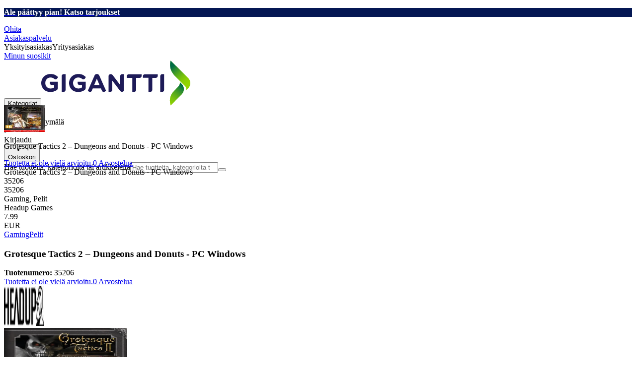

--- FILE ---
content_type: text/html; charset=utf-8
request_url: https://www.gigantti.fi/product/gaming/pelit/grotesque-tactics-2-dungeons-and-donuts-pc-windows/35206
body_size: 70118
content:
<!DOCTYPE html><html lang="fi-FI" class="scroll-smooth regular_e78969cf-module__4gc9eW__variable headline_2755417b-module__iz533a__variable open_sans_ed2ca084-module__tG5LkW__variable"><head><meta charSet="utf-8"/><meta name="viewport" content="width=device-width, initial-scale=1"/><link rel="preload" href="/_next/static/media/ElkjopBodytext_Black-s.p.c14a810f.woff2" as="font" crossorigin="" type="font/woff2"/><link rel="preload" href="/_next/static/media/ElkjopBodytext_DemiBold-s.p.767754ae.woff2" as="font" crossorigin="" type="font/woff2"/><link rel="preload" href="/_next/static/media/ElkjopBodytext_Regular-s.p.020dd616.woff2" as="font" crossorigin="" type="font/woff2"/><link rel="preload" href="/_next/static/media/ElkjopHeadline_Regular-s.p.3e88abf2.woff2" as="font" crossorigin="" type="font/woff2"/><link rel="preload" href="/_next/static/media/cf514f5d0007dafa-s.p.417aa1a2.woff2" as="font" crossorigin="" type="font/woff2"/><link rel="preload" as="image" imageSrcSet="https://next-media.elkjop.com/image/dv_web_D180001002413933/35206/grotesque-tactics-2-dungeons-and-donuts-pc-windows.jpg?w=640&amp;q=75 1x, https://next-media.elkjop.com/image/dv_web_D180001002413933/35206/grotesque-tactics-2-dungeons-and-donuts-pc-windows.jpg?w=1200&amp;q=75 2x"/><link rel="preload" as="image" imageSrcSet="https://next-media.elkjop.com/image/dv_web_D180001002400207/35206/grotesque-tactics-2-dungeons-and-donuts-pc-windows.jpg?w=640&amp;q=75 1x, https://next-media.elkjop.com/image/dv_web_D180001002400207/35206/grotesque-tactics-2-dungeons-and-donuts-pc-windows.jpg?w=1200&amp;q=75 2x"/><link rel="stylesheet" href="/_next/static/chunks/defbe3b7a54cfcf6.css?dpl=dpl_HhD6Y3uwEkdqtFyZzF7xCTevuLeN" data-precedence="next"/><link rel="stylesheet" href="/_next/static/chunks/62e0eeb062eb4e97.css?dpl=dpl_HhD6Y3uwEkdqtFyZzF7xCTevuLeN" data-precedence="next"/><link rel="stylesheet" href="/_next/static/chunks/4052db1061021558.css?dpl=dpl_HhD6Y3uwEkdqtFyZzF7xCTevuLeN" data-precedence="next"/><link rel="stylesheet" href="/_next/static/chunks/3c5b5c06b9742e8f.css?dpl=dpl_HhD6Y3uwEkdqtFyZzF7xCTevuLeN" data-precedence="next"/><link rel="stylesheet" href="/_next/static/chunks/7d6f63801b811fb4.css?dpl=dpl_HhD6Y3uwEkdqtFyZzF7xCTevuLeN" data-precedence="next"/><link rel="stylesheet" href="/_next/static/chunks/bc35306380153468.css?dpl=dpl_HhD6Y3uwEkdqtFyZzF7xCTevuLeN" data-precedence="next"/><link rel="stylesheet" href="/_next/static/chunks/51f38adbf0439937.css?dpl=dpl_HhD6Y3uwEkdqtFyZzF7xCTevuLeN" data-precedence="next"/><link rel="stylesheet" href="/_next/static/chunks/52cb52d2a9be943b.css?dpl=dpl_HhD6Y3uwEkdqtFyZzF7xCTevuLeN" data-precedence="next"/><link rel="preload" as="script" fetchPriority="low" href="/_next/static/chunks/e17c9d6227c179e2.js?dpl=dpl_HhD6Y3uwEkdqtFyZzF7xCTevuLeN"/><script src="/_next/static/chunks/c158f412336bda29.js?dpl=dpl_HhD6Y3uwEkdqtFyZzF7xCTevuLeN" async=""></script><script src="/_next/static/chunks/244eb6addb9124bd.js?dpl=dpl_HhD6Y3uwEkdqtFyZzF7xCTevuLeN" async=""></script><script src="/_next/static/chunks/turbopack-dd78bb0b774d546a.js?dpl=dpl_HhD6Y3uwEkdqtFyZzF7xCTevuLeN" async=""></script><script src="/_next/static/chunks/fdc15557bcb784f0.js?dpl=dpl_HhD6Y3uwEkdqtFyZzF7xCTevuLeN" async=""></script><script src="/_next/static/chunks/963c71eec1d89c3f.js?dpl=dpl_HhD6Y3uwEkdqtFyZzF7xCTevuLeN" async=""></script><script src="/_next/static/chunks/0dc28932a0a8ad19.js?dpl=dpl_HhD6Y3uwEkdqtFyZzF7xCTevuLeN" async=""></script><script src="/_next/static/chunks/177759bb5cfe6ed9.js?dpl=dpl_HhD6Y3uwEkdqtFyZzF7xCTevuLeN" async=""></script><script src="/_next/static/chunks/82de9e1021bfbd27.js?dpl=dpl_HhD6Y3uwEkdqtFyZzF7xCTevuLeN" async=""></script><script src="/_next/static/chunks/25aebd050fe7337e.js?dpl=dpl_HhD6Y3uwEkdqtFyZzF7xCTevuLeN" async=""></script><script src="/_next/static/chunks/95e321be670d8666.js?dpl=dpl_HhD6Y3uwEkdqtFyZzF7xCTevuLeN" async=""></script><script src="/_next/static/chunks/f6c77c0671a30673.js?dpl=dpl_HhD6Y3uwEkdqtFyZzF7xCTevuLeN" async=""></script><script src="/_next/static/chunks/bad9e8ff38cecb4c.js?dpl=dpl_HhD6Y3uwEkdqtFyZzF7xCTevuLeN" async=""></script><script src="/_next/static/chunks/ee0dd78dd5383cb6.js?dpl=dpl_HhD6Y3uwEkdqtFyZzF7xCTevuLeN" async=""></script><script src="/_next/static/chunks/cc67afe8b5182770.js?dpl=dpl_HhD6Y3uwEkdqtFyZzF7xCTevuLeN" async=""></script><script src="/_next/static/chunks/4f6d1eb757d1e286.js?dpl=dpl_HhD6Y3uwEkdqtFyZzF7xCTevuLeN" async=""></script><script src="/_next/static/chunks/9f350a480e1185c2.js?dpl=dpl_HhD6Y3uwEkdqtFyZzF7xCTevuLeN" async=""></script><script src="/_next/static/chunks/cc95b438644685b2.js?dpl=dpl_HhD6Y3uwEkdqtFyZzF7xCTevuLeN" async=""></script><script src="/_next/static/chunks/77bb8a097c0e774b.js?dpl=dpl_HhD6Y3uwEkdqtFyZzF7xCTevuLeN" async=""></script><script src="/_next/static/chunks/dadfeb7a4bd24f1b.js?dpl=dpl_HhD6Y3uwEkdqtFyZzF7xCTevuLeN" async=""></script><script src="/_next/static/chunks/329c6acc0b1be316.js?dpl=dpl_HhD6Y3uwEkdqtFyZzF7xCTevuLeN" async=""></script><script src="/_next/static/chunks/c7980a47d1cb2326.js?dpl=dpl_HhD6Y3uwEkdqtFyZzF7xCTevuLeN" async=""></script><script src="/_next/static/chunks/c6ea2791d6aa2d28.js?dpl=dpl_HhD6Y3uwEkdqtFyZzF7xCTevuLeN" async=""></script><script src="/_next/static/chunks/286c63c4bdeae319.js?dpl=dpl_HhD6Y3uwEkdqtFyZzF7xCTevuLeN" async=""></script><script src="/_next/static/chunks/4c4e072fd9466edf.js?dpl=dpl_HhD6Y3uwEkdqtFyZzF7xCTevuLeN" async=""></script><script src="/_next/static/chunks/a7de5db3d16f1ee3.js?dpl=dpl_HhD6Y3uwEkdqtFyZzF7xCTevuLeN" async=""></script><script src="/_next/static/chunks/1bac48e61002033b.js?dpl=dpl_HhD6Y3uwEkdqtFyZzF7xCTevuLeN" async=""></script><script src="/_next/static/chunks/d5534d7febb3df58.js?dpl=dpl_HhD6Y3uwEkdqtFyZzF7xCTevuLeN" async=""></script><script src="/_next/static/chunks/0a97286c0c8850f2.js?dpl=dpl_HhD6Y3uwEkdqtFyZzF7xCTevuLeN" async=""></script><script src="/_next/static/chunks/992715f3af436ae1.js?dpl=dpl_HhD6Y3uwEkdqtFyZzF7xCTevuLeN" async=""></script><script src="/_next/static/chunks/0a52a1b464d137e7.js?dpl=dpl_HhD6Y3uwEkdqtFyZzF7xCTevuLeN" async=""></script><script src="/_next/static/chunks/af0cdbdb545c2774.js?dpl=dpl_HhD6Y3uwEkdqtFyZzF7xCTevuLeN" async=""></script><script src="/_next/static/chunks/d768aacc234ee5e5.js?dpl=dpl_HhD6Y3uwEkdqtFyZzF7xCTevuLeN" async=""></script><script src="/_next/static/chunks/88606593d433da9b.js?dpl=dpl_HhD6Y3uwEkdqtFyZzF7xCTevuLeN" async=""></script><link rel="preload" href="https://policy.app.cookieinformation.com/uc.js" as="script"/><link rel="preload" href="https://sgtm.gigantti.fi/gtm.js?id=GTM-WNGPGKF" as="script"/><link rel="preload" href="https://www.google.com/recaptcha/enterprise.js?render=6LfGP04qAAAAABjhlAEASZ5jJMqRf32qWz0oOlSC" as="script"/><link rel="preload" href="//media.pointandplace.com/js/pointandplace.js" as="script"/><link rel="preload" href="https://api.feefo.com/feefo-widgets-data/loader/widgets/gigantti-finland" as="script"/><link rel="preload" href="https://api.videoly.co/1/quchbox/0/5/quch.js" as="script"/><meta name="next-size-adjust" content=""/><meta name="theme-color" content="#041752"/><link rel="icon" href="/favicon.ico"/><link rel="preload" href="https://policy.app.cookieinformation.com/uc.js" as="script"/><title>Grotesque Tactics 2 – Dungeons and Donuts - PC Windows - Gigantti verkkokauppa</title><meta name="robots" content="index, follow"/><link rel="canonical" href="/product/gaming/pelit/grotesque-tactics-2-dungeons-and-donuts-pc-windows/35206"/><meta property="og:title" content="Grotesque Tactics 2 – Dungeons and Donuts - PC Windows"/><meta property="og:url" content="https://www.gigantti.fi/product/gaming/pelit/grotesque-tactics-2-dungeons-and-donuts-pc-windows/35206"/><meta property="og:image" content="https://next-media.elkjop.com/image/dv_web_D180001002413933/35206/grotesque-tactics-2-dungeons-and-donuts-pc-windows.jpg"/><meta property="og:type" content="website"/><meta name="twitter:card" content="summary_large_image"/><meta name="twitter:title" content="Grotesque Tactics 2 – Dungeons and Donuts - PC Windows"/><meta name="twitter:image" content="https://next-media.elkjop.com/image/dv_web_D180001002413933/35206/grotesque-tactics-2-dungeons-and-donuts-pc-windows.jpg"/><!--$--><!--/$--><!--$--><!--/$--><script src="/_next/static/chunks/a6dad97d9634a72d.js?dpl=dpl_HhD6Y3uwEkdqtFyZzF7xCTevuLeN" noModule=""></script></head><body class="flex min-h-screen flex-col overscroll-x-none bg-body-bg font-body xl:overscroll-none theme-b2c" data-cro-site="fi"><div hidden=""><!--$--><!--/$--></div><!--$!--><template data-dgst="BAILOUT_TO_CLIENT_SIDE_RENDERING"></template><!--/$--><!--$--><!--/$--><script type="text/javascript" id="sw-reg">if (!navigator.serviceWorker?.controller && navigator.serviceWorker?.register) {
  navigator.serviceWorker.register('/sw.js').then(registration=>registration.update());
}</script><div class="top-header bg-(--header-bg) print:hidden" style="background-color:#041753"><a class="flex grow justify-center items-center min-h-12" data-event="event=cms+link&amp;element_category=CMS+link&amp;element_cta=Katso+tarjoukset&amp;element_description=%2Fkampanja" target="_self" title="Katso tarjoukset" href="/kampanja"><div class="flex grow justify-center items-center min-h-12"><div class="wrapper my-auto flex w-full flex-row flex-wrap items-center justify-center gap-x-2" style="color:White"><span class="py-1 text-center"><div class="top-header-block text-xs md:text-base"><p><strong>Ale päättyy pian! <span class="underline">Katso tarjoukset</span></strong></p></div></span><!--$--><!--/$--></div></div></a></div><header class="relative z-20 border-line bg-(--header-bg) xl:border-b print:border-none"><a href="#main-content" class="-translate-y-full pointer-events-none fixed top-0 z-9999 flex h-fit w-full justify-center bg-brand p-2 font-bold font-regular text-base text-white opacity-0 transition-transform focus:pointer-events-auto focus:translate-y-0 focus:opacity-100 print:hidden">Ohita</a><div class="border-line bg-white xl:border-b print:hidden"><div class="wrapper hidden h-10 items-center text-brand text-sm xl:flex header-wrapper-padding"><!--$--><a class="mr-2 inline-block hover:underline" title="Asiakaspalvelu" href="/asiakaspalvelu">Asiakaspalvelu</a><!--/$--><div class="ml-3 flex flex-1"><!--$!--><template data-dgst="BAILOUT_TO_CLIENT_SIDE_RENDERING"></template><div class="animate-placeholder block rounded-4xl border border-stroke-grey bg-pale-grey p-1"><span class="px-3 hover:underline border border-transparent rounded-4xl text-black font-body bg-wcag-green text-white">Yksityisasiakas</span><span class="px-3 hover:underline border border-transparent rounded-4xl text-black">Yritysasiakas</span></div><!--/$--></div><div class="flex gap-4"><!--$--><a class="flex flex-row-reverse items-center gap-2" data-event="event=favouriteProduct&amp;element_category=Navigation&amp;element_cta=Top+Navigation&amp;element_description=Logging+in" href="/login?return-path=%2Faccount%2Fproduct-favorites&amp;userOrigin=MYFAV"><span class="icon-mask block size-6 bg-accent-200" style="mask-image:url(/assets_spa/images/heart.svg);-webkit-mask-image:url(/assets_spa/images/heart.svg)"></span>Minun suosikit</a><!--/$--></div></div></div><div class="header wrapper header-wrapper-padding relative grid items-center bg-(--header-bg) pb-1 md:pb-0"><button id="header-category-menu" data-testid="category-menu" aria-controls="category-menu-content" aria-haspopup="true" aria-expanded="false" class="sitenav my-4 flex h-full items-center text-dark-blue xl:px-4 print:hidden"><div title="Kategoriat" class="headermenu | group mx-4 flex h-[21px] w-[21px] flex-col transition-all before:block before:h-[3px] before:w-[21px] before:rounded-sm before:bg-(--header-menu) before:transition-transform before:duration-200 after:block after:h-[3px] after:w-[21px] after:rounded-sm after:bg-(--header-menu) after:transition-transform after:duration-200 hover:scale-110 justify-evenly"><div class="h-[3px] w-[21px] rounded-sm bg-(--header-menu) transition-opacity duration-200"></div></div><div class="hidden font-bold font-regular text-(--header-text) text-2xl xl:block">Kategoriat</div></button><a id="header-logo" class="h-auto" aria-label="Siirry Gigantin etusivulle" data-event="event=navigationTracking&amp;element_category=Navigation&amp;element_cta=Top+Navigation&amp;element_description=Home" href="/"><img alt="Gigantti - yksityisasiakas" loading="lazy" width="300" height="91" decoding="async" data-nimg="1" class="h-7 w-auto transition-transform hover:scale-[1.02] xl:h-12" style="color:transparent" src="/assets_spa/images/logo_b2c_header_fi.svg?dpl=dpl_HhD6Y3uwEkdqtFyZzF7xCTevuLeN"/></a><div id="header-actions" aria-live="polite" class="flex h-full items-center print:hidden"><!--$--><li class="group flex h-full cursor-pointer items-center justify-center gap-2 px-4 text-(--header-text) xl:flex-col"><div class="relative"><span class="icon-mask flex size-8 bg-(--header-icon) transition-transform group-hover:scale-110" style="mask-image:url(/assets_spa/images/navigation.svg);-webkit-mask-image:url(/assets_spa/images/navigation.svg)"></span></div><span class="hidden font-bold font-regular text-md lg:inline">Etsi lähin myymälä</span></li><!--/$--><!--$!--><template data-dgst="BAILOUT_TO_CLIENT_SIDE_RENDERING"></template><li class="group flex h-full cursor-pointer items-center justify-center gap-2 px-4 text-(--header-text) xl:flex-col"><div class="relative"><span class="icon-mask flex size-8 bg-(--header-icon) transition-transform group-hover:scale-110" style="mask-image:url(/assets_spa/images/user.svg);-webkit-mask-image:url(/assets_spa/images/user.svg)"></span></div><span class="hidden font-bold font-regular text-md lg:inline">Kirjaudu</span></li><!--/$--><!--$?--><template id="B:0"></template><li class="group flex h-full cursor-pointer items-center justify-center gap-2 px-4 text-(--header-text) xl:flex-col"><div class="relative"><span class="icon-mask flex size-8 bg-(--header-icon) transition-transform group-hover:scale-110" style="mask-image:url(/assets_spa/images/cart.svg);-webkit-mask-image:url(/assets_spa/images/cart.svg)"></span></div><span class="hidden font-bold font-regular text-md lg:inline">Ostoskori</span></li><!--/$--></div><!--$?--><template id="B:1"></template><!--/$--></div></header><!--$--><!--/$--><main id="main-content" class="min-h-screen"><section class="wrapper pdp overflow-x-clip"><section class="wrapper pdp overflow-x-clip"><!--$--><!--/$--><div class="fixed top-0 left-0 z-200 h-[60px] w-full bg-white transition-transform print:hidden -translate-y-full"><div class="mx-auto flex h-full max-w-360 justify-between overflow-visible px-4" data-component="ProductPageStickyHeaderContent"><div class="flex items-center gap-3"><img alt="Grotesque Tactics 2 – Dungeons and Donuts - PC Windows" loading="lazy" width="82" height="54" decoding="async" data-nimg="1" class="max-h-12 w-auto" style="color:transparent" srcSet="https://next-media.elkjop.com/image/dv_web_D180001002413933/35206/grotesque-tactics-2-dungeons-and-donuts-pc-windows.jpg?w=96&amp;q=75 1x, https://next-media.elkjop.com/image/dv_web_D180001002413933/35206/grotesque-tactics-2-dungeons-and-donuts-pc-windows.jpg?w=256&amp;q=75 2x" src="https://next-media.elkjop.com/image/dv_web_D180001002413933/35206/grotesque-tactics-2-dungeons-and-donuts-pc-windows.jpg?w=256&amp;q=75"/><div class="flex flex-col"><p class="line-clamp-1 overflow-clip text-ellipsis font-regular">Grotesque Tactics 2 – Dungeons and Donuts - PC Windows</p><a href="#reviews"><span class="rating flex min-w-0 items-center gap-1 flex flex-wrap" style="--percent:0%"><span class="mask-stars inline-block aspect-5/1 h-4"><span class="sr-only"><span>Tuotetta ei ole vielä arvioitu.</span></span></span><span class="overflow-hidden whitespace-nowrap text-discrete-600 before:content-[&#x27;(&#x27;] after:content-[&#x27;)&#x27;] text-sm">0<span class="hidden xl:inline-block"> <!-- -->Arvostelua</span></span><!--$!--><template data-dgst="BAILOUT_TO_CLIENT_SIDE_RENDERING"></template><span class="items-center"><span class="icon-mask block size-4 translate-y-px bg-black" style="mask-image:url(/assets_spa/images/info.svg);-webkit-mask-image:url(/assets_spa/images/info.svg)"></span></span><!--/$--></span></a></div></div><div class="hidden gap-4 md:flex"><div class="flex flex-col items-center justify-center"></div><!--$--><!--/$--></div></div></div><div class="hidden"><div id="videoly-product-title">Grotesque Tactics 2 – Dungeons and Donuts - PC Windows</div><div id="videoly-product-id">35206</div><div id="videoly-product-sku">35206</div><div id="videoly-category-tree">Gaming, Pelit</div><div id="videoly-product-brand">Headup Games</div><div id="videoly-product-price">7.99</div><div id="videoly-product-currency">EUR</div><div class="videoly-product-gtin"></div></div><script type="application/ld+json">{"@context":"https://schema.org","@type":"Product","@id":"https://www.gigantti.fi/product/gaming/pelit/grotesque-tactics-2-dungeons-and-donuts-pc-windows/35206","name":"Grotesque Tactics 2 – Dungeons and Donuts - PC Windows","image":"https://next-media.elkjop.com/image/dv_web_D180001002413933/35206/grotesque-tactics-2-dungeons-and-donuts-pc-windows.jpg","description":"","url":"https://www.gigantti.fi/product/gaming/pelit/grotesque-tactics-2-dungeons-and-donuts-pc-windows/35206","gtin":"","mpn":"","itemCondition":"https://schema.org/NewCondition","sku":"35206","brand":{"@type":"Brand","name":"Headup Games","url":"https://www.gigantti.fi/brand/headup-games"},"offers":[{"@type":"Offer","name":"Standard Price","price":"7.99","priceCurrency":"EUR","availability":"https://schema.org/InStock","itemCondition":"https://schema.org/NewCondition","url":"https://www.gigantti.fi/product/gaming/pelit/grotesque-tactics-2-dungeons-and-donuts-pc-windows/35206","eligibleCustomerType":{"@type":"BusinessEntityType","@id":"https://schema.org/Public"},"priceSpecification":[{"@type":"UnitPriceSpecification","price":"6.37","priceCurrency":"EUR","valueAddedTaxIncluded":false}],"hasMerchantReturnPolicy":[{"@type":"MerchantReturnPolicy","returnPolicyCategory":"https://schema.org/MerchantReturnFiniteReturnWindow","merchantReturnDays":30,"returnFees":"https://schema.org/FreeReturn","returnMethod":"https://schema.org/ReturnByMail","applicableCountry":"FI","name":"30 päivän palautusoikeus","description":"30 päivän palautusoikeus avaamattomalle pakkaukselle. Avattu, mutta käyttämätön pakkaus voidaan palauttaa 14 päivän kuluessa, jos tuotetyyppi sallii sen."},{"@type":"MerchantReturnPolicy","returnPolicyCategory":"https://schema.org/MerchantReturnFiniteReturnWindow","merchantReturnDays":50,"returnFees":"https://schema.org/FreeReturn","returnMethod":"https://schema.org/ReturnByMail","applicableCountry":"FI","name":"50 päivän palautusoikeus (klubijäsen)","description":"50 päivän palautusoikeus aukaisemattomalle alkuperäispakkaukselle. Avattu mutta käyttämätön tuote voidaan palauttaa 14 päivän kuluessa, jos tuotetyyppi sallii sen.","validForMemberTier":{"@type":"MemberProgramTier","@id":"https://www.gigantti.fi/gigantti-klubi"}}]},{"@type":"Offer","name":"Business Price (Excl. VAT)","price":"6.37","priceCurrency":"EUR","availability":"https://schema.org/InStock","itemCondition":"https://schema.org/NewCondition","url":"https://www.gigantti.fi/product/gaming/pelit/grotesque-tactics-2-dungeons-and-donuts-pc-windows/35206","eligibleCustomerType":{"@type":"BusinessEntityType","@id":"https://schema.org/Business"},"priceSpecification":{"@type":"UnitPriceSpecification","price":"6.37","priceCurrency":"EUR","valueAddedTaxIncluded":false,"name":"Business price (excl. VAT)"},"hasMerchantReturnPolicy":[{"@type":"MerchantReturnPolicy","returnPolicyCategory":"https://schema.org/MerchantReturnFiniteReturnWindow","merchantReturnDays":30,"returnFees":"https://schema.org/FreeReturn","returnMethod":"https://schema.org/ReturnByMail","applicableCountry":"FI","name":"30 päivän palautusoikeus","description":"30 päivän palautusoikeus avaamattomalle pakkaukselle. Avattu, mutta käyttämätön pakkaus voidaan palauttaa 14 päivän kuluessa, jos tuotetyyppi sallii sen."},{"@type":"MerchantReturnPolicy","returnPolicyCategory":"https://schema.org/MerchantReturnFiniteReturnWindow","merchantReturnDays":50,"returnFees":"https://schema.org/FreeReturn","returnMethod":"https://schema.org/ReturnByMail","applicableCountry":"FI","name":"50 päivän palautusoikeus (klubijäsen)","description":"50 päivän palautusoikeus aukaisemattomalle alkuperäispakkaukselle. Avattu mutta käyttämätön tuote voidaan palauttaa 14 päivän kuluessa, jos tuotetyyppi sallii sen.","validForMemberTier":{"@type":"MemberProgramTier","@id":"https://www.gigantti.fi/gigantti-klubi"}}]}]}</script><div class="bg-white px-4 py-8 xl:px-20"><div class="relative auto-rows-max md:grid md:grid-cols-2 md:gap-3 lg:flex lg:gap-6"><div class="slider flex h-fit min-w-0 flex-col lg:sticky lg:top-[60px]"><div class="flex flex-col gap-4"><div class="scrollbar-hide relative overflow-hidden overflow-x-auto scroll-smooth print:hidden" data-cro="breadcrumbs"><div class="flex gap-7 text-brand text-xs"><a class="carret relative whitespace-nowrap active:underline link font-body font-bold" href="/gaming">Gaming</a><a class="carret relative whitespace-nowrap active:underline link font-body font-bold" href="/gaming/pelit">Pelit</a></div><script type="application/ld+json">{"@context":"https://schema.org","@type":"BreadcrumbList","itemListElement":[{"@type":"ListItem","position":1,"name":"Gaming","item":"https://www.gigantti.fi/gaming"},{"@type":"ListItem","position":2,"name":"Pelit","item":"https://www.gigantti.fi/gaming/pelit"}]}</script></div><!--$--><!--/$--><div class="ProductPageHeader bg-white"><div class="flex flex-col gap-2 pb-6"><h1 class="text-balance break-words font-bold font-regular overflow-clip text-ellipsis text-xl xl:text-4xl">Grotesque Tactics 2 – Dungeons and Donuts - PC Windows</h1><div class="flex w-full flex-wrap items-end justify-between gap-2 md:items-center"><div class="flex flex-col gap-1 text-sm md:flex-row md:items-center md:gap-4"><div><strong class="font-body font-bold">Tuotenumero:</strong> <!-- -->35206</div><a href="#reviews"><span class="rating flex min-w-0 items-center gap-1 flex flex-wrap" style="--percent:0%"><span class="mask-stars inline-block aspect-5/1 h-4"><span class="sr-only"><span>Tuotetta ei ole vielä arvioitu.</span></span></span><span class="overflow-hidden whitespace-nowrap text-discrete-600 before:content-[&#x27;(&#x27;] after:content-[&#x27;)&#x27;] text-sm">0<span class="hidden xl:inline-block"> <!-- -->Arvostelua</span></span><!--$!--><template data-dgst="BAILOUT_TO_CLIENT_SIDE_RENDERING"></template><span class="items-center"><span class="icon-mask block size-4 translate-y-px bg-black" style="mask-image:url(/assets_spa/images/info.svg);-webkit-mask-image:url(/assets_spa/images/info.svg)"></span></span><!--/$--></span></a></div></div></div></div></div><div class="product-image-container flex flex-row items-center gap-7 print:hidden"><a href="/brand/headup-games"><img alt="Headup Games" data-component="ProductLinkLogoImage" loading="lazy" width="80" height="80" decoding="async" data-nimg="1" class="size-14 object-contain md:size-20" style="color:transparent" srcSet="https://next-media.elkjop.com/image/DV_PNG_NOCLIP_D1800012521138/Brand/headup-games.png?w=96&amp;q=75 1x, https://next-media.elkjop.com/image/DV_PNG_NOCLIP_D1800012521138/Brand/headup-games.png?w=256&amp;q=75 2x" src="https://next-media.elkjop.com/image/DV_PNG_NOCLIP_D1800012521138/Brand/headup-games.png?w=256&amp;q=75"/></a><div class="z-99 empty:invisible empty:absolute"></div><div class="mr-0 ml-auto empty:invisible empty:absolute"></div></div><img alt="" loading="lazy" width="248" height="248" decoding="async" data-nimg="1" class="hidden print:block print:aspect-square print:h-62 print:w-62 print:object-contain" style="color:transparent" srcSet="https://next-media.elkjop.com/image/dv_web_D180001002413933/35206/grotesque-tactics-2-dungeons-and-donuts-pc-windows.jpg?w=256&amp;q=75 1x, https://next-media.elkjop.com/image/dv_web_D180001002413933/35206/grotesque-tactics-2-dungeons-and-donuts-pc-windows.jpg?w=640&amp;q=75 2x" src="https://next-media.elkjop.com/image/dv_web_D180001002413933/35206/grotesque-tactics-2-dungeons-and-donuts-pc-windows.jpg?w=640&amp;q=75"/><div data-component="MediaContainer" data-widget-api-video="false" class="flex lg:grid lg:grid-cols-[116px_1fr] print:hidden relative w-full"><div class="mt-4 hidden lg:flex" data-component="Assets"><div class="swiper-vertical scrollbar-hide relative max-w-full"><ul class="swiper-items relative snap-x snap-mandatory scroll-smooth md:scrollbar-hide snap-x scroll-smooth auto-cols-[100%] overflow-y-scroll overflow-x-hidden mt-8 mb-2 flex flex-col gap-4 h-full max-h-120"><li data-asset-index="0" style="animation-delay:0ms" class="animate-appear border-2 border-solid hover:border-accent border-accent shadow-highlighted"><button type="button" class="flex h-20 w-20 cursor-pointer items-center p-2"><img alt="" loading="lazy" width="60" height="60" decoding="async" data-nimg="1" class="mx-auto aspect-square max-h-full object-contain" style="color:transparent" srcSet="https://next-media.elkjop.com/image/dv_web_D180001002413933/35206/grotesque-tactics-2-dungeons-and-donuts-pc-windows.jpg?w=64&amp;q=75 1x, https://next-media.elkjop.com/image/dv_web_D180001002413933/35206/grotesque-tactics-2-dungeons-and-donuts-pc-windows.jpg?w=128&amp;q=75 2x" src="/image/dv_web_D180001002413933/35206/grotesque-tactics-2-dungeons-and-donuts-pc-windows.jpg"/></button></li><li data-asset-index="1" style="animation-delay:100ms" class="animate-appear border-2 border-solid hover:border-accent border-line"><button type="button" class="flex h-20 w-20 cursor-pointer items-center p-2"><img alt="" loading="lazy" width="60" height="60" decoding="async" data-nimg="1" class="mx-auto aspect-square max-h-full object-contain" style="color:transparent" srcSet="https://next-media.elkjop.com/image/dv_web_D180001002400207/35206/grotesque-tactics-2-dungeons-and-donuts-pc-windows.jpg?w=64&amp;q=75 1x, https://next-media.elkjop.com/image/dv_web_D180001002400207/35206/grotesque-tactics-2-dungeons-and-donuts-pc-windows.jpg?w=128&amp;q=75 2x" src="/image/dv_web_D180001002400207/35206/grotesque-tactics-2-dungeons-and-donuts-pc-windows.jpg"/></button></li><li data-asset-index="2" style="animation-delay:200ms" class="animate-appear border-2 border-solid hover:border-accent border-line"><button type="button" class="flex h-20 w-20 cursor-pointer items-center p-2"><img alt="" loading="lazy" width="60" height="60" decoding="async" data-nimg="1" class="mx-auto aspect-square max-h-full object-contain" style="color:transparent" srcSet="https://next-media.elkjop.com/image/dv_web_D180001002395855/35206/grotesque-tactics-2-dungeons-and-donuts-pc-windows.jpg?w=64&amp;q=75 1x, https://next-media.elkjop.com/image/dv_web_D180001002395855/35206/grotesque-tactics-2-dungeons-and-donuts-pc-windows.jpg?w=128&amp;q=75 2x" src="/image/dv_web_D180001002395855/35206/grotesque-tactics-2-dungeons-and-donuts-pc-windows.jpg"/></button></li><li data-asset-index="3" style="animation-delay:300ms" class="animate-appear border-2 border-solid hover:border-accent border-line"><button type="button" class="flex h-20 w-20 cursor-pointer items-center p-2"><img alt="" loading="lazy" width="60" height="60" decoding="async" data-nimg="1" class="mx-auto aspect-square max-h-full object-contain" style="color:transparent" srcSet="https://next-media.elkjop.com/image/dv_web_D180001002394889/35206/grotesque-tactics-2-dungeons-and-donuts-pc-windows.jpg?w=64&amp;q=75 1x, https://next-media.elkjop.com/image/dv_web_D180001002394889/35206/grotesque-tactics-2-dungeons-and-donuts-pc-windows.jpg?w=128&amp;q=75 2x" src="/image/dv_web_D180001002394889/35206/grotesque-tactics-2-dungeons-and-donuts-pc-windows.jpg"/></button></li><li data-asset-index="4" style="animation-delay:400ms" class="animate-appear border-2 border-solid hover:border-accent border-line"><button type="button" class="flex h-20 w-20 cursor-pointer items-center p-2"><img alt="" loading="lazy" width="60" height="60" decoding="async" data-nimg="1" class="mx-auto aspect-square max-h-full object-contain" style="color:transparent" srcSet="https://next-media.elkjop.com/image/dv_web_D180001002394440/35206/grotesque-tactics-2-dungeons-and-donuts-pc-windows.jpg?w=64&amp;q=75 1x, https://next-media.elkjop.com/image/dv_web_D180001002394440/35206/grotesque-tactics-2-dungeons-and-donuts-pc-windows.jpg?w=128&amp;q=75 2x" src="/image/dv_web_D180001002394440/35206/grotesque-tactics-2-dungeons-and-donuts-pc-windows.jpg"/></button></li><li data-asset-index="5" style="animation-delay:500ms" class="animate-appear border-2 border-solid hover:border-accent border-line"><button type="button" class="flex h-20 w-20 cursor-pointer items-center p-2"><img alt="" loading="lazy" width="60" height="60" decoding="async" data-nimg="1" class="mx-auto aspect-square max-h-full object-contain" style="color:transparent" srcSet="https://next-media.elkjop.com/image/dv_web_D180001002402826/35206/grotesque-tactics-2-dungeons-and-donuts-pc-windows.jpg?w=64&amp;q=75 1x, https://next-media.elkjop.com/image/dv_web_D180001002402826/35206/grotesque-tactics-2-dungeons-and-donuts-pc-windows.jpg?w=128&amp;q=75 2x" src="/image/dv_web_D180001002402826/35206/grotesque-tactics-2-dungeons-and-donuts-pc-windows.jpg"/></button></li><li data-asset-index="6" style="animation-delay:600ms" class="animate-appear border-2 border-solid hover:border-accent border-line"><button type="button" class="flex h-20 w-20 cursor-pointer items-center p-2"><img alt="" loading="lazy" width="60" height="60" decoding="async" data-nimg="1" class="mx-auto aspect-square max-h-full object-contain" style="color:transparent" srcSet="https://next-media.elkjop.com/image/dv_web_D180001002398190/35206/grotesque-tactics-2-dungeons-and-donuts-pc-windows.jpg?w=64&amp;q=75 1x, https://next-media.elkjop.com/image/dv_web_D180001002398190/35206/grotesque-tactics-2-dungeons-and-donuts-pc-windows.jpg?w=128&amp;q=75 2x" src="/image/dv_web_D180001002398190/35206/grotesque-tactics-2-dungeons-and-donuts-pc-windows.jpg"/></button></li><li data-asset-index="7" style="animation-delay:700ms" class="animate-appear border-2 border-solid hover:border-accent border-line"><button type="button" class="flex h-20 w-20 cursor-pointer items-center p-2"><img alt="" loading="lazy" width="60" height="60" decoding="async" data-nimg="1" class="mx-auto aspect-square max-h-full object-contain" style="color:transparent" srcSet="https://next-media.elkjop.com/image/dv_web_D180001002397511/35206/grotesque-tactics-2-dungeons-and-donuts-pc-windows.jpg?w=64&amp;q=75 1x, https://next-media.elkjop.com/image/dv_web_D180001002397511/35206/grotesque-tactics-2-dungeons-and-donuts-pc-windows.jpg?w=128&amp;q=75 2x" src="/image/dv_web_D180001002397511/35206/grotesque-tactics-2-dungeons-and-donuts-pc-windows.jpg"/></button></li><li data-asset-index="8" style="animation-delay:800ms" class="animate-appear border-2 border-solid hover:border-accent border-line"><button type="button" class="flex h-20 w-20 cursor-pointer items-center p-2"><img alt="" loading="lazy" width="60" height="60" decoding="async" data-nimg="1" class="mx-auto aspect-square max-h-full object-contain" style="color:transparent" srcSet="https://next-media.elkjop.com/image/dv_web_D180001002399501/35206/grotesque-tactics-2-dungeons-and-donuts-pc-windows.jpg?w=64&amp;q=75 1x, https://next-media.elkjop.com/image/dv_web_D180001002399501/35206/grotesque-tactics-2-dungeons-and-donuts-pc-windows.jpg?w=128&amp;q=75 2x" src="/image/dv_web_D180001002399501/35206/grotesque-tactics-2-dungeons-and-donuts-pc-windows.jpg"/></button></li><li data-asset-index="9" style="animation-delay:900ms" class="animate-appear border-2 border-solid hover:border-accent border-line"><button type="button" class="flex h-20 w-20 cursor-pointer items-center p-2"><img alt="" loading="lazy" width="60" height="60" decoding="async" data-nimg="1" class="mx-auto aspect-square max-h-full object-contain" style="color:transparent" srcSet="https://next-media.elkjop.com/image/dv_web_D180001002404018/35206/grotesque-tactics-2-dungeons-and-donuts-pc-windows.jpg?w=64&amp;q=75 1x, https://next-media.elkjop.com/image/dv_web_D180001002404018/35206/grotesque-tactics-2-dungeons-and-donuts-pc-windows.jpg?w=128&amp;q=75 2x" src="/image/dv_web_D180001002404018/35206/grotesque-tactics-2-dungeons-and-donuts-pc-windows.jpg"/></button></li></ul><div class="absolute top-0 left-0 h-8 w-full"><button type="button" title="Previous" class="prevBtn hide-with-overlay relative h-full w-full transition-opacity after:m-auto after:block after:h-0 after:w-0 after:border-b-[12px] after:border-b-accent after:border-l-[12px] after:border-l-transparent after:border-r-[12px] after:border-r-transparent"></button></div><div class="relative h-8 w-full"><button type="button" title="Next" class="nextBtn hide-with-overlay relative h-full w-full transition-opacity after:m-auto after:block after:h-0 after:w-0 after:border-t-[12px] after:border-t-accent after:border-l-[12px] after:border-l-transparent after:border-r-[12px] after:border-r-transparent"></button></div></div></div><div class="relative flex min-w-0 max-w-full items-center"><div class="w-full max-w-full"><div class="swiper-pdp scrollbar-hide relative max-w-full show-pages overflow-hidden md:h-full"><ul class="swiper-items relative snap-x snap-mandatory scroll-smooth md:scrollbar-hide snap-x scroll-smooth auto-cols-[100%] grid grid-flow-col overflow-x-scroll md:h-full scrollbar-hide grid snap-x auto-cols-[100%] grid-flow-col overflow-x-scroll scroll-smooth"><li class="flex snap-start items-center justify-center pb-10"><button type="button" class="flex cursor-zoom-in items-center justify-center"><img alt="" loading="eager" width="580" height="580" decoding="async" data-nimg="1" class="aspect-square" style="color:transparent;object-fit:contain" srcSet="https://next-media.elkjop.com/image/dv_web_D180001002413933/35206/grotesque-tactics-2-dungeons-and-donuts-pc-windows.jpg?w=640&amp;q=75 1x, https://next-media.elkjop.com/image/dv_web_D180001002413933/35206/grotesque-tactics-2-dungeons-and-donuts-pc-windows.jpg?w=1200&amp;q=75 2x" src="/image/dv_web_D180001002413933/35206/grotesque-tactics-2-dungeons-and-donuts-pc-windows.jpg"/></button></li><li class="flex snap-start items-center justify-center pb-10"><button type="button" class="flex cursor-zoom-in items-center justify-center"><img alt="" loading="eager" width="580" height="580" decoding="async" data-nimg="1" class="aspect-square" style="color:transparent;object-fit:contain" srcSet="https://next-media.elkjop.com/image/dv_web_D180001002400207/35206/grotesque-tactics-2-dungeons-and-donuts-pc-windows.jpg?w=640&amp;q=75 1x, https://next-media.elkjop.com/image/dv_web_D180001002400207/35206/grotesque-tactics-2-dungeons-and-donuts-pc-windows.jpg?w=1200&amp;q=75 2x" src="/image/dv_web_D180001002400207/35206/grotesque-tactics-2-dungeons-and-donuts-pc-windows.jpg"/></button></li><li class="flex snap-start items-center justify-center pb-10"><button type="button" class="flex cursor-zoom-in items-center justify-center"><img alt="" loading="lazy" width="580" height="580" decoding="async" data-nimg="1" class="aspect-square" style="color:transparent;object-fit:contain" srcSet="https://next-media.elkjop.com/image/dv_web_D180001002395855/35206/grotesque-tactics-2-dungeons-and-donuts-pc-windows.jpg?w=640&amp;q=75 1x, https://next-media.elkjop.com/image/dv_web_D180001002395855/35206/grotesque-tactics-2-dungeons-and-donuts-pc-windows.jpg?w=1200&amp;q=75 2x" src="/image/dv_web_D180001002395855/35206/grotesque-tactics-2-dungeons-and-donuts-pc-windows.jpg"/></button></li><li class="flex snap-start items-center justify-center pb-10"><button type="button" class="flex cursor-zoom-in items-center justify-center"><img alt="" loading="lazy" width="580" height="580" decoding="async" data-nimg="1" class="aspect-square" style="color:transparent;object-fit:contain" srcSet="https://next-media.elkjop.com/image/dv_web_D180001002394889/35206/grotesque-tactics-2-dungeons-and-donuts-pc-windows.jpg?w=640&amp;q=75 1x, https://next-media.elkjop.com/image/dv_web_D180001002394889/35206/grotesque-tactics-2-dungeons-and-donuts-pc-windows.jpg?w=1200&amp;q=75 2x" src="/image/dv_web_D180001002394889/35206/grotesque-tactics-2-dungeons-and-donuts-pc-windows.jpg"/></button></li><li class="flex snap-start items-center justify-center pb-10"><button type="button" class="flex cursor-zoom-in items-center justify-center"><img alt="" loading="lazy" width="580" height="580" decoding="async" data-nimg="1" class="aspect-square" style="color:transparent;object-fit:contain" srcSet="https://next-media.elkjop.com/image/dv_web_D180001002394440/35206/grotesque-tactics-2-dungeons-and-donuts-pc-windows.jpg?w=640&amp;q=75 1x, https://next-media.elkjop.com/image/dv_web_D180001002394440/35206/grotesque-tactics-2-dungeons-and-donuts-pc-windows.jpg?w=1200&amp;q=75 2x" src="/image/dv_web_D180001002394440/35206/grotesque-tactics-2-dungeons-and-donuts-pc-windows.jpg"/></button></li><li class="flex snap-start items-center justify-center pb-10"><button type="button" class="flex cursor-zoom-in items-center justify-center"><img alt="" loading="lazy" width="580" height="580" decoding="async" data-nimg="1" class="aspect-square" style="color:transparent;object-fit:contain" srcSet="https://next-media.elkjop.com/image/dv_web_D180001002402826/35206/grotesque-tactics-2-dungeons-and-donuts-pc-windows.jpg?w=640&amp;q=75 1x, https://next-media.elkjop.com/image/dv_web_D180001002402826/35206/grotesque-tactics-2-dungeons-and-donuts-pc-windows.jpg?w=1200&amp;q=75 2x" src="/image/dv_web_D180001002402826/35206/grotesque-tactics-2-dungeons-and-donuts-pc-windows.jpg"/></button></li><li class="flex snap-start items-center justify-center pb-10"><button type="button" class="flex cursor-zoom-in items-center justify-center"><img alt="" loading="lazy" width="580" height="580" decoding="async" data-nimg="1" class="aspect-square" style="color:transparent;object-fit:contain" srcSet="https://next-media.elkjop.com/image/dv_web_D180001002398190/35206/grotesque-tactics-2-dungeons-and-donuts-pc-windows.jpg?w=640&amp;q=75 1x, https://next-media.elkjop.com/image/dv_web_D180001002398190/35206/grotesque-tactics-2-dungeons-and-donuts-pc-windows.jpg?w=1200&amp;q=75 2x" src="/image/dv_web_D180001002398190/35206/grotesque-tactics-2-dungeons-and-donuts-pc-windows.jpg"/></button></li><li class="flex snap-start items-center justify-center pb-10"><button type="button" class="flex cursor-zoom-in items-center justify-center"><img alt="" loading="lazy" width="580" height="580" decoding="async" data-nimg="1" class="aspect-square" style="color:transparent;object-fit:contain" srcSet="https://next-media.elkjop.com/image/dv_web_D180001002397511/35206/grotesque-tactics-2-dungeons-and-donuts-pc-windows.jpg?w=640&amp;q=75 1x, https://next-media.elkjop.com/image/dv_web_D180001002397511/35206/grotesque-tactics-2-dungeons-and-donuts-pc-windows.jpg?w=1200&amp;q=75 2x" src="/image/dv_web_D180001002397511/35206/grotesque-tactics-2-dungeons-and-donuts-pc-windows.jpg"/></button></li><li class="flex snap-start items-center justify-center pb-10"><button type="button" class="flex cursor-zoom-in items-center justify-center"><img alt="" loading="lazy" width="580" height="580" decoding="async" data-nimg="1" class="aspect-square" style="color:transparent;object-fit:contain" srcSet="https://next-media.elkjop.com/image/dv_web_D180001002399501/35206/grotesque-tactics-2-dungeons-and-donuts-pc-windows.jpg?w=640&amp;q=75 1x, https://next-media.elkjop.com/image/dv_web_D180001002399501/35206/grotesque-tactics-2-dungeons-and-donuts-pc-windows.jpg?w=1200&amp;q=75 2x" src="/image/dv_web_D180001002399501/35206/grotesque-tactics-2-dungeons-and-donuts-pc-windows.jpg"/></button></li><li class="flex snap-start items-center justify-center pb-10"><button type="button" class="flex cursor-zoom-in items-center justify-center"><img alt="" loading="lazy" width="580" height="580" decoding="async" data-nimg="1" class="aspect-square" style="color:transparent;object-fit:contain" srcSet="https://next-media.elkjop.com/image/dv_web_D180001002404018/35206/grotesque-tactics-2-dungeons-and-donuts-pc-windows.jpg?w=640&amp;q=75 1x, https://next-media.elkjop.com/image/dv_web_D180001002404018/35206/grotesque-tactics-2-dungeons-and-donuts-pc-windows.jpg?w=1200&amp;q=75 2x" src="/image/dv_web_D180001002404018/35206/grotesque-tactics-2-dungeons-and-donuts-pc-windows.jpg"/></button></li></ul><div class="pages -translate-x-1/2 absolute bottom-0 left-1/2 z-1 flex justify-center"><div class="m-2 flex items-center gap-2 rounded-full bg-white/60 px-2 py-0 shadow-lg backdrop-blur-sm"><div class="page-dots flex"></div><div class="play-pause-container"></div></div></div></div></div></div><button type="button" aria-label="toggle fullscreen" class="absolute right-6 bottom-0 size-10 fill-accent transition-opacity opacity-100"><svg role="img" aria-label="Toggle fullscreen" viewBox="0 0 24 24" height="100%" width="100%" preserveAspectRatio="xMidYMid meet" focusable="false"><path d="M14.54 2c-1.99 0-3.86.78-5.27 2.18a7.441 7.441 0 00-.82 9.58c.16.22.47.28.7.12.23-.16.28-.47.12-.7a6.44 6.44 0 01.71-8.29A6.407 6.407 0 0114.54 3c1.73 0 3.35.67 4.57 1.89S21 7.73 21 9.46s-.67 3.35-1.89 4.57a6.44 6.44 0 01-8.28.72.489.489 0 00-.64.06l-5.99 6c-.26.26-.73.26-.99 0-.14-.15-.21-.32-.21-.51s.07-.36.21-.5l4.52-4.52c.2-.2.2-.51 0-.71s-.51-.2-.71 0L2.5 19.1A1.702 1.702 0 003.7 22c.44 0 .87-.17 1.2-.5l5.71-5.71a7.436 7.436 0 009.21-1.06c1.4-1.41 2.18-3.28 2.18-5.27s-.78-3.86-2.18-5.27A7.43 7.43 0 0014.54 2z"></path><path d="M14.5 5.5c-.28 0-.5.22-.5.5v3h-3c-.28 0-.5.22-.5.5s.22.5.5.5h3v3c0 .28.22.5.5.5s.5-.22.5-.5v-3h3c.28 0 .5-.22.5-.5S18.28 9 18 9h-3V6c0-.28-.22-.5-.5-.5z"></path></svg></button></div><div class="my-8 md:hidden"><div data-cro="short-text" class="text-sm/[21px] text-text-color lg:text-base/[24px]"><h2 class="mb-4 font-bold font-regular text-2xl text-text-color">Tuotteen perustiedot</h2><a class="link inverted-link mt-4 block font-body font-bold text-text-color print:hidden" href="#description">Tutustu ominaisuuksiin</a></div></div><div class="hidden pt-10 md:flex"><div class="flex flex-col gap-8"><div class="mt-8 grid grid-cols-2 gap-8"><div data-cro="short-text" class="text-sm/[21px] text-text-color lg:text-base/[24px]"><h2 class="mb-4 font-bold font-regular text-2xl text-text-color">Tuotteen perustiedot</h2><a class="link inverted-link mt-4 block font-body font-bold text-text-color print:hidden" href="#description">Tutustu ominaisuuksiin</a></div><div data-cro="key-spec" class="text-sm/[21px] text-text-color lg:text-base/[24px]"><h2 class="mb-4 font-bold font-regular text-2xl">Avainominaisuudet</h2><ul></ul><a class="link inverted-link mt-4 block font-body font-bold print:hidden" href="#specifications">Katso tekniset tiedot</a></div></div></div></div></div><div class="z-1 flex h-fit shrink-0 grow basis-100 flex-col lg:sticky lg:top-15"><div class="flex flex-col gap-4 bg-light-grey" data-cro="pdp-buy-box" data-testid="pdp-buy-box"><div class="flex flex-col gap-6 p-5 xl:p-8"><div class="flex flex-col gap-1"><div class="flex flex-col" data-cro="pdp-main-price-box"><div><div class="flex flex-wrap items-center gap-2 gap-x-2 md:gap-x-3"><div class="row-span-2 grid grid-cols-subgrid grid-rows-subgrid items-end gap-1" data-primary-price="7.99"><span class="-mt-[6px] font-headline text-[3.5rem] leading-[3.5rem] justify-self-start"><span class="-mt-[6px] font-headline text-[3.5rem] leading-[3.5rem] inc-vat">7,99 €</span><span class="-mt-[6px] font-headline text-[3.5rem] leading-[3.5rem] ex-vat">6,37 €</span></span><div class="ex-vat ex-vat-text text-nowrap font-body font-bold text-gray-600">alv. 0%</div></div></div></div></div><div class="flex flex-col gap-6"></div></div><!--$--><!--/$--><!--$--><!--/$--><!--$!--><template data-dgst="BAILOUT_TO_CLIENT_SIDE_RENDERING"></template><!--/$--></div><!--$?--><template id="B:2"></template><div class="flex flex-col gap-6 p-5 xl:p-8"><div class="rounded bg-skeleton h-16"></div><div class="rounded bg-skeleton h-8"></div><div class="rounded bg-skeleton h-36"></div></div><!--/$--></div><!--$--><!--/$--><div class="mt-5"><div class="w-full rounded-sm border-2 border-gray-100 bg-off-white p-8 pt-6 text-sm shadow-md"><p class="text-center font-bold font-regular mb-5 text-lg">Maksa erissä - verkossa tai myymälässä</p><div><div class="flex w-full items-center justify-center gap-3"><img alt="" loading="lazy" width="64" height="64" decoding="async" data-nimg="1" class="h-fit pb-1" style="color:transparent" src="https://next-media.elkjop.com/resource/crblob/5491340/23800d1a10da2e36598eb46e35a303ac/resursbank-svg-data.svg"/><span class="flex items-center justify-center pr-1 font-bold font-regular text-xl"><span>Gigantti-tilillä <!-- -->10.00 €<!-- -->/kk 10 kk korotonta maksuaikaa!</span></span></div></div><p class="mt-4">Osamaksulla voit valita itsellesi sopivimman maksuajan ja kuukausihinnan.</p><div class="my-6 w-full border-gray-300 border-b-1"></div><div><div class="flex justify-between py-1 "><p>Takaisinmaksuaika</p><p>10 kk</p></div><div class="flex justify-between py-1 "><p>Vuosikorko</p><p>0.00%</p></div><div class="flex justify-between py-1 "><p>Kuukausimaksu</p><p>10.00 €</p></div><div class="flex justify-between py-1 "><p>Todellinen vuosikorko</p><p>0.00%</p></div><div class="flex justify-between py-1 font-bold"><div class="flex flex-wrap"><p class="pr-1">Maksettava kokonaishinta</p></div><p>7.99 €</p></div></div><!--$!--><template data-dgst="BAILOUT_TO_CLIENT_SIDE_RENDERING"></template><!--/$--><div class="my-6 w-full border-gray-300 border-b-1"></div><div class="fin-legal flex flex-col gap-4"><p class="">Luotonantaja: Resurs Bank AB Suomen sivuliike.</p></div></div></div></div><div class="mt-8 flex flex-col gap-8 md:hidden"><div data-cro="key-spec" class="text-sm/[21px] text-text-color lg:text-base/[24px]"><h2 class="mb-4 font-bold font-regular text-2xl">Avainominaisuudet</h2><ul></ul><a class="link inverted-link mt-4 block font-body font-bold print:hidden" href="#specifications">Katso tekniset tiedot</a></div></div></div></div><!--$--><!--/$--><div class="border-line border-y bg-white" style="--sticky-product-header-height:60px"><div id="description" class="has-[.childofparentaccordion:empty]:hidden grid scroll-mt-[calc(10px+var(--sticky-product-header-height,0px))] grid-rows-[0fr] border-t border-t-line transition-all ease-in-out first:border-t-0"><h2><button id="_R_19j9bsnpfi6bqalaivb_-description-control" type="button" aria-expanded="true" aria-controls="_R_19j9bsnpfi6bqalaivb_-description" class="flex w-full items-center justify-between px-6 py-4 text-left font-bold font-regular text-xl md:py-8 md:text-2xl xl:px-20">Ominaisuudet<span class="accordion-icon"><span class="icon-mask block size-3 transform transition-transform md:size-4 -rotate-180" style="mask-image:url(/assets_spa/images/arrow-down.svg);-webkit-mask-image:url(/assets_spa/images/arrow-down.svg)"></span></span></button></h2><section id="_R_19j9bsnpfi6bqalaivb_-description" aria-labelledby="_R_19j9bsnpfi6bqalaivb_-description-control" class="duraton-500 grid grid-rows-[0fr] transition-all grid-rows-[1fr]" aria-hidden="false"><div class="overflow-hidden"><div class="childofparentaccordion pb-4 md:pb-8"><section data-cro="pdp-cms-description" class="module-container pb-(--spacing-y) bg-white print:hidden"></section><div class="bg-white" data-cro="pdp-description"><div class="p-6 xl:p-20 py-0 xl:py-0 richtext text-sm/[25px] text-text-color lg:text-base/[30px]"><p>Grotesque Tactics 2: Dungeons & Donuts is the successor to the celebrated RPG-parody Grotesque Tactics. Experience an ironic story-driven RPG with humorous dialogue-puzzles in the style of Monkey Island as well as a strategic combat system, where your party members are controlled simultaneously. </p><p>Our story starts as the citizens of the Kingdom of Glory celebrate their victory over the Dark Church. While in the catacombs of their former enemies, their revelry is disturbed by a sudden all-encompassing fog. The citizens wrapped by the fog disappear screaming into nothing. Those that remain alive after the strange attack, barricade themselves in the depths of the catacombs. As time passes, food becomes scarce and the people of the Kingdom of Glory begin to realize that they might all meet their demise. The ‘heroic’ Knights of Glory, shady mercenaries and the arrogant high elves band together into guilds in order to survive and escape the dank catacombs. Unfortunately, the guilds are far too concerned with their distaste for each other and are oblivious to the awakening of dark forces in the dungeons below… </p><p><strong>Game Features:</strong></p><ul><li>Experience the thrilling, deadly and sometimes humorous turn-based combat. </li><li>Join up with comrades-in-arms and create your own guild to help defeat the mighty bosses. </li><li>Play babysitter as you alleviate conflict amongst your party, so they attack the enemy and not each other. </li><li>Each guild member has a talent tree to improve and specialize their skills after your advancements. </li><li>You can choose from three different factions; the High Elves, the Mercenary Guild or the Kingdom of Glory. </li><li>Each faction has an alternate ending depending on decisions made in the game. </li><li>The story pokes fun at the RPG genre and popular games, such as Oblivion, Gothic and LOTR. </li><li>Become a successful Guild Master by collecting gold and improving your reputation. </li><li>Food is rare and has become the new currency - collect food, learn to cook and woo survivors to your side with delicious meals such as hippie grub, spider salami, or the zombie cocktail! </li><li>Different levels of difficulty make sure that both beginners and experts will enjoy the game. </li></ul><br/><br/><em>2011 © Headup Games GmbH & Co. KG. All rights reserved. Grotesque Tactics 2 – Dungeons and Donuts is a trademark of Silent Dreams. All rights reserved. All other trademarks and copyrights are the properties of their respective owners.</em><br/><br/><p>Steam account required for game activation and installation</p><p>PC System Requirements<br />MINIMUM: <br />Operating system:Windows® XP / Vista™ / Windows® 7 <br />Processor: Dual-Core 2.2 GHz CPU <br />Memory: 2GB <br />Hard disk space: 1GB <br />Video:Direct X 9.0c compatible with shader model 2.0 (nVidia GeForce 5/FX/ATI Radeon 9500 Series/ATI X700 or better) <br />Sound:Sound card with DirectX 9.0c support <br />DirectX®: DirectX® 9.0c </p><p>Language Support:<br />Interface: English, German</p></div></div></div></div></section></div><div id="documents" class="has-[.childofparentaccordion:empty]:hidden grid scroll-mt-[calc(10px+var(--sticky-product-header-height,0px))] grid-rows-[0fr] border-t border-t-line transition-all ease-in-out first:border-t-0 print:hidden"><h2><button id="_R_19j9bsnpfi6bqalaivb_-documents-control" type="button" aria-expanded="false" aria-controls="_R_19j9bsnpfi6bqalaivb_-documents" class="flex w-full items-center justify-between px-6 py-4 text-left font-bold font-regular text-xl md:py-8 md:text-2xl xl:px-20">Oppaat, ladattavat tuotteet, takuut ja tuki<span class="accordion-icon"><span class="icon-mask block size-3 transform transition-transform md:size-4" style="mask-image:url(/assets_spa/images/arrow-down.svg);-webkit-mask-image:url(/assets_spa/images/arrow-down.svg)"></span></span></button></h2><section id="_R_19j9bsnpfi6bqalaivb_-documents" aria-labelledby="_R_19j9bsnpfi6bqalaivb_-documents-control" class="duraton-500 grid grid-rows-[0fr] transition-all" aria-hidden="true"><div class="overflow-hidden invisible"><div class="childofparentaccordion pb-4 md:pb-8"></div></div></section></div><div id="specifications" class="has-[.childofparentaccordion:empty]:hidden grid scroll-mt-[calc(10px+var(--sticky-product-header-height,0px))] grid-rows-[0fr] border-t border-t-line transition-all ease-in-out first:border-t-0 print:hidden"><h2><button id="_R_19j9bsnpfi6bqalaivb_-specifications-control" type="button" aria-expanded="false" aria-controls="_R_19j9bsnpfi6bqalaivb_-specifications" class="flex w-full items-center justify-between px-6 py-4 text-left font-bold font-regular text-xl md:py-8 md:text-2xl xl:px-20">Tekniset tiedot<span class="accordion-icon"><span class="icon-mask block size-3 transform transition-transform md:size-4" style="mask-image:url(/assets_spa/images/arrow-down.svg);-webkit-mask-image:url(/assets_spa/images/arrow-down.svg)"></span></span></button></h2><section id="_R_19j9bsnpfi6bqalaivb_-specifications" aria-labelledby="_R_19j9bsnpfi6bqalaivb_-specifications-control" class="duraton-500 grid grid-rows-[0fr] transition-all" aria-hidden="true"><div class="overflow-hidden invisible"><div class="childofparentaccordion pb-4 md:pb-8"><div class="p-6 xl:p-20 pt-0 xl:pt-0"><div class="grid grid-cols-1 gap-4 md:grid-cols-2"><div class="mb-3 last:mb-0"><h3 class="font-body"><span class="font-regular text-xl lg:text-2xl pb-4">Tuotteen mitat</span></h3><div class="mt-4"><dl class="grid grid-cols-2 gap-4 py-1"><dt><span class="hyphens-auto text-pretty break-words align-top font-body text-sm lg:text-base">Paino sis. pakkaus</span></dt><dd class="text-pretty break-words align-top font-body font-bold text-sm lg:text-base">1,0 g</dd></dl></div></div><div class="mb-3 last:mb-0"><h3 class="font-body"><span class="font-regular text-xl lg:text-2xl pb-4">Ominaisuudet</span></h3><div class="mt-4"><dl class="grid grid-cols-2 gap-4 py-1"><dt><span class="hyphens-auto text-pretty break-words align-top font-body text-sm lg:text-base">Tyyppi</span></dt><dd class="text-pretty break-words align-top font-body font-bold text-sm lg:text-base">Peli</dd></dl><dl class="grid grid-cols-2 gap-4 py-1"><dt><span class="hyphens-auto text-pretty break-words align-top font-body text-sm lg:text-base">Mediatyyppi</span></dt><dd class="text-pretty break-words align-top font-body font-bold text-sm lg:text-base">Digitaalinen lataus</dd></dl><dl class="grid grid-cols-2 gap-4 py-1"><dt><span class="hyphens-auto text-pretty break-words align-top font-body text-sm lg:text-base">Pelialusta</span><span class="ml-1 inline-flex"><span class="group/item relative"><button type="button" aria-label="info" aria-describedby="_R_155dj9j9bsnpfi6bqalaivb_" class="before:-translate-x-2 before:-translate-y-2 relative z-99 inline-block w-4 before:absolute before:block before:h-8 before:w-8"><span class="icon-mask block size-4" style="mask-image:url(/assets_spa/images/info.svg);-webkit-mask-image:url(/assets_spa/images/info.svg)"></span></button></span></span></dt><dd class="text-pretty break-words align-top font-body font-bold text-sm lg:text-base">PC</dd></dl><dl class="grid grid-cols-2 gap-4 py-1"><dt><span class="hyphens-auto text-pretty break-words align-top font-body text-sm lg:text-base">Julkaisija</span><span class="ml-1 inline-flex"><span class="group/item relative"><button type="button" aria-label="info" aria-describedby="_R_15ddj9j9bsnpfi6bqalaivb_" class="before:-translate-x-2 before:-translate-y-2 relative z-99 inline-block w-4 before:absolute before:block before:h-8 before:w-8"><span class="icon-mask block size-4" style="mask-image:url(/assets_spa/images/info.svg);-webkit-mask-image:url(/assets_spa/images/info.svg)"></span></button></span></span></dt><dd class="text-pretty break-words align-top font-body font-bold text-sm lg:text-base">Headup GmbH</dd></dl><dl class="grid grid-cols-2 gap-4 py-1"><dt><span class="hyphens-auto text-pretty break-words align-top font-body text-sm lg:text-base">Kehittäjä</span><span class="ml-1 inline-flex"><span class="group/item relative"><button type="button" aria-label="info" aria-describedby="_R_15ldj9j9bsnpfi6bqalaivb_" class="before:-translate-x-2 before:-translate-y-2 relative z-99 inline-block w-4 before:absolute before:block before:h-8 before:w-8"><span class="icon-mask block size-4" style="mask-image:url(/assets_spa/images/info.svg);-webkit-mask-image:url(/assets_spa/images/info.svg)"></span></button></span></span></dt><dd class="text-pretty break-words align-top font-body font-bold text-sm lg:text-base">Silent Dreams</dd></dl><dl class="grid grid-cols-2 gap-4 py-1"><dt><span class="hyphens-auto text-pretty break-words align-top font-body text-sm lg:text-base">Latauslähde</span><span class="ml-1 inline-flex"><span class="group/item relative"><button type="button" aria-label="info" aria-describedby="_R_15tdj9j9bsnpfi6bqalaivb_" class="before:-translate-x-2 before:-translate-y-2 relative z-99 inline-block w-4 before:absolute before:block before:h-8 before:w-8"><span class="icon-mask block size-4" style="mask-image:url(/assets_spa/images/info.svg);-webkit-mask-image:url(/assets_spa/images/info.svg)"></span></button></span></span></dt><dd class="text-pretty break-words align-top font-body font-bold text-sm lg:text-base">Steam</dd></dl><dl class="grid grid-cols-2 gap-4 py-1"><dt><span class="hyphens-auto text-pretty break-words align-top font-body text-sm lg:text-base">PEGI-luokitusmerkinnät</span><span class="ml-1 inline-flex"><span class="group/item relative"><button type="button" aria-label="info" aria-describedby="_R_165dj9j9bsnpfi6bqalaivb_" class="before:-translate-x-2 before:-translate-y-2 relative z-99 inline-block w-4 before:absolute before:block before:h-8 before:w-8"><span class="icon-mask block size-4" style="mask-image:url(/assets_spa/images/info.svg);-webkit-mask-image:url(/assets_spa/images/info.svg)"></span></button></span></span></dt><dd class="text-pretty break-words align-top font-body font-bold text-sm lg:text-base">12+</dd></dl><dl class="grid grid-cols-2 gap-4 py-1"><dt><span class="hyphens-auto text-pretty break-words align-top font-body text-sm lg:text-base">Kategoria</span></dt><dd class="text-pretty break-words align-top font-body font-bold text-sm lg:text-base">Seikkailu, Indie, RPG (roolipeli), Strategia</dd></dl></div></div><div class="grid grid-cols-1 gap-4 md:col-span-2 md:grid-cols-2"><div class="mb-3 last:mb-0"><h3 class="font-body"><span class="font-regular text-xl lg:text-2xl pb-4">Tuotetiedot</span></h3><div class="mt-4"><dl class="grid grid-cols-2 gap-4 py-1"><dt><span class="hyphens-auto text-pretty break-words align-top font-body text-sm lg:text-base">Tyyppi</span></dt><dd class="text-pretty break-words align-top font-body font-bold text-sm lg:text-base">Peli</dd></dl><dl class="grid grid-cols-2 gap-4 py-1"><dt><span class="hyphens-auto text-pretty break-words align-top font-body text-sm lg:text-base">Mediatyyppi</span></dt><dd class="text-pretty break-words align-top font-body font-bold text-sm lg:text-base">Digitaalinen lataus</dd></dl><dl class="grid grid-cols-2 gap-4 py-1"><dt><span class="hyphens-auto text-pretty break-words align-top font-body text-sm lg:text-base">Pelialusta</span><span class="ml-1 inline-flex"><span class="group/item relative"><button type="button" aria-label="info" aria-describedby="_R_17jtj9j9bsnpfi6bqalaivb_" class="before:-translate-x-2 before:-translate-y-2 relative z-99 inline-block w-4 before:absolute before:block before:h-8 before:w-8"><span class="icon-mask block size-4" style="mask-image:url(/assets_spa/images/info.svg);-webkit-mask-image:url(/assets_spa/images/info.svg)"></span></button></span></span></dt><dd class="text-pretty break-words align-top font-body font-bold text-sm lg:text-base">PC</dd></dl></div></div><div class="mb-3 last:mb-0"><h3 class="font-body"><span class="font-regular text-xl lg:text-2xl pb-4">Yleiset ominaisuudet</span></h3><div class="mt-4"><dl class="grid grid-cols-2 gap-4 py-1"><dt><span class="hyphens-auto text-pretty break-words align-top font-body text-sm lg:text-base">Julkaisija</span><span class="ml-1 inline-flex"><span class="group/item relative"><button type="button" aria-label="info" aria-describedby="_R_29ltj9j9bsnpfi6bqalaivb_" class="before:-translate-x-2 before:-translate-y-2 relative z-99 inline-block w-4 before:absolute before:block before:h-8 before:w-8"><span class="icon-mask block size-4" style="mask-image:url(/assets_spa/images/info.svg);-webkit-mask-image:url(/assets_spa/images/info.svg)"></span></button></span></span></dt><dd class="text-pretty break-words align-top font-body font-bold text-sm lg:text-base">Headup GmbH</dd></dl><dl class="grid grid-cols-2 gap-4 py-1"><dt><span class="hyphens-auto text-pretty break-words align-top font-body text-sm lg:text-base">Kehittäjä</span><span class="ml-1 inline-flex"><span class="group/item relative"><button type="button" aria-label="info" aria-describedby="_R_2altj9j9bsnpfi6bqalaivb_" class="before:-translate-x-2 before:-translate-y-2 relative z-99 inline-block w-4 before:absolute before:block before:h-8 before:w-8"><span class="icon-mask block size-4" style="mask-image:url(/assets_spa/images/info.svg);-webkit-mask-image:url(/assets_spa/images/info.svg)"></span></button></span></span></dt><dd class="text-pretty break-words align-top font-body font-bold text-sm lg:text-base">Silent Dreams</dd></dl><dl class="grid grid-cols-2 gap-4 py-1"><dt><span class="hyphens-auto text-pretty break-words align-top font-body text-sm lg:text-base">Latauslähde</span><span class="ml-1 inline-flex"><span class="group/item relative"><button type="button" aria-label="info" aria-describedby="_R_2bltj9j9bsnpfi6bqalaivb_" class="before:-translate-x-2 before:-translate-y-2 relative z-99 inline-block w-4 before:absolute before:block before:h-8 before:w-8"><span class="icon-mask block size-4" style="mask-image:url(/assets_spa/images/info.svg);-webkit-mask-image:url(/assets_spa/images/info.svg)"></span></button></span></span></dt><dd class="text-pretty break-words align-top font-body font-bold text-sm lg:text-base">Steam</dd></dl><dl class="grid grid-cols-2 gap-4 py-1"><dt><span class="hyphens-auto text-pretty break-words align-top font-body text-sm lg:text-base">PEGI-luokitusmerkinnät</span><span class="ml-1 inline-flex"><span class="group/item relative"><button type="button" aria-label="info" aria-describedby="_R_2cltj9j9bsnpfi6bqalaivb_" class="before:-translate-x-2 before:-translate-y-2 relative z-99 inline-block w-4 before:absolute before:block before:h-8 before:w-8"><span class="icon-mask block size-4" style="mask-image:url(/assets_spa/images/info.svg);-webkit-mask-image:url(/assets_spa/images/info.svg)"></span></button></span></span></dt><dd class="text-pretty break-words align-top font-body font-bold text-sm lg:text-base">12+</dd></dl><dl class="grid grid-cols-2 gap-4 py-1"><dt><span class="hyphens-auto text-pretty break-words align-top font-body text-sm lg:text-base">Ikäraja</span><span class="ml-1 inline-flex"><span class="group/item relative"><button type="button" aria-label="info" aria-describedby="_R_2dltj9j9bsnpfi6bqalaivb_" class="before:-translate-x-2 before:-translate-y-2 relative z-99 inline-block w-4 before:absolute before:block before:h-8 before:w-8"><span class="icon-mask block size-4" style="mask-image:url(/assets_spa/images/info.svg);-webkit-mask-image:url(/assets_spa/images/info.svg)"></span></button></span></span></dt><dd class="text-pretty break-words align-top font-body font-bold text-sm lg:text-base">12</dd></dl><dl class="grid grid-cols-2 gap-4 py-1"><dt><span class="hyphens-auto text-pretty break-words align-top font-body text-sm lg:text-base">Suositeltu ikä</span></dt><dd class="text-pretty break-words align-top font-body font-bold text-sm lg:text-base">PEGI 12,Sex,Violence,Bad Language,USK 12</dd></dl><dl class="grid grid-cols-2 gap-4 py-1"><dt><span class="hyphens-auto text-pretty break-words align-top font-body text-sm lg:text-base">Kategoria</span></dt><dd class="text-pretty break-words align-top font-body font-bold text-sm lg:text-base">Seikkailu, Indie, RPG (roolipeli), Strategia</dd></dl></div></div></div></div></div></div></div></section></div><div id="sustainability" class="has-[.childofparentaccordion:empty]:hidden grid scroll-mt-[calc(10px+var(--sticky-product-header-height,0px))] grid-rows-[0fr] border-t border-t-line transition-all ease-in-out first:border-t-0 print:hidden"><h2><button id="_R_19j9bsnpfi6bqalaivb_-sustainability-control" type="button" aria-expanded="false" aria-controls="_R_19j9bsnpfi6bqalaivb_-sustainability" class="flex w-full items-center justify-between px-6 py-4 text-left font-bold font-regular text-xl md:py-8 md:text-2xl xl:px-20">Ympäristö- ja turvallisuustiedot<span class="accordion-icon"><span class="icon-mask block size-3 transform transition-transform md:size-4" style="mask-image:url(/assets_spa/images/arrow-down.svg);-webkit-mask-image:url(/assets_spa/images/arrow-down.svg)"></span></span></button></h2><section id="_R_19j9bsnpfi6bqalaivb_-sustainability" aria-labelledby="_R_19j9bsnpfi6bqalaivb_-sustainability-control" class="duraton-500 grid grid-rows-[0fr] transition-all" aria-hidden="true"><div class="overflow-hidden invisible"><div class="childofparentaccordion pb-4 md:pb-8"><div class="p-6 xl:p-20 py-0 xl:py-0 sustainability relative"><article class="flex flex-col gap-8 xl:gap-8"><section class="flex flex-col gap-8 border-b border-b-line pb-8 xl:grid xl:grid-cols-2"><div><article data-cms="hero" class="cms-module-container hero fullscreen flex flex-col gap-8 pb-8"><article data-cms="hero" class="cms-module-container relative"><a class="w-full relative relative" id="4954174" data-type="promo" data-item="creative_name=Gigantti+Sustainability+&amp;creative_slot=1&amp;promotion_name=feedback-banner" target="_self" title="Lue lisää" href="/vastuullisuus/ekologisesti-kestava-arki/ymparistoparametrit"><picture><source media="(min-width: 768px)" width="1920" height="320" srcSet="https://next-media.elkjop.com/resource/responsive-image/5083902/feedback-banner/tablet/3/1536/256/sustainability-image-with-transparent-background.png?w=3840&amp;q=75 1536w, https://next-media.elkjop.com/resource/responsive-image/5083902/feedback-banner/tablet/3/1920/320/sustainability-image-with-transparent-background.png?w=3840&amp;q=75 1920w"/><source media="(min-width: 1280px)" width="1920" height="320" srcSet="https://next-media.elkjop.com/resource/responsive-image/5083902/feedback-banner/desktop/3/1920/320/sustainability-image-with-transparent-background.png?w=3840&amp;q=75 1920w"/><source media="(max-width: 768px)" width="750" height="562" srcSet="https://next-media.elkjop.com/resource/responsive-image/5083902/feedback-banner/mobile/3/750/562/sustainability-image-with-transparent-background.png?w=1920&amp;q=75 750w"/><img id="contentbean:5083902" alt="Gigantti Sustainability " name="Gigantti Sustainability " src="https://next-media.elkjop.com/resource/responsive-image/5083902/feedback-banner/mobile/3/750/562/sustainability-image-with-transparent-background.png" sizes="(min-width: 768px) 100vw, (min-width: 1280px) 100vw, (max-width: 768px) 100vw" class="w-full object-cover" fetchPriority="auto" loading="lazy" width="750" height="562"/></picture></a><div class="module-spacing"><a id="4954174"></a><h2 class="text-balance break-words font-bold font-regular text-2xl">Miksi julkaisemme ympäristöparametreja?</h2><div class="cms-block"><p>Tuomme esille tuotteiden valmistukseen liittyvät ympäristö- ja ilmastovaikutukset. Tutustu ympäristöparametreihin.</p></div></div></article></article></div><ul class="grid h-fit grid-cols-2 gap-3 text-sm md:text-base"><li class="col-span-2 grid grid-cols-subgrid"><span>Valmistajan EcoVadis-luokitus<span class="ml-1 inline-flex"><span class="group/item relative"><button type="button" aria-label="info" aria-describedby="_R_14ctn9j9bsnpfi6bqalaivb_" class="before:-translate-x-2 before:-translate-y-2 relative z-99 inline-block w-4 before:absolute before:block before:h-8 before:w-8"><span class="icon-mask block size-4" style="mask-image:url(/assets_spa/images/info.svg);-webkit-mask-image:url(/assets_spa/images/info.svg)"></span></button></span></span></span><span class="font-bold"><span class="flex gap-4 items-center font-body font-bold"></span></span></li><li class="col-span-2 grid grid-cols-subgrid"><span>Kolmannen osapuolen ympäristöhyväksyntä<span class="ml-1 inline-flex"><span class="group/item relative"><button type="button" aria-label="info" aria-describedby="_R_14stn9j9bsnpfi6bqalaivb_" class="before:-translate-x-2 before:-translate-y-2 relative z-99 inline-block w-4 before:absolute before:block before:h-8 before:w-8"><span class="icon-mask block size-4" style="mask-image:url(/assets_spa/images/info.svg);-webkit-mask-image:url(/assets_spa/images/info.svg)"></span></button></span></span></span><span class="font-bold">Ei hyväksyntää</span></li><li class="col-span-2 grid grid-cols-subgrid"><span>Valmistajan arvio varaosien saatavuudesta vuosissa</span><span class="font-bold">Tietoja ei ole saatu valmistajalta</span></li><li class="col-span-2 grid grid-cols-subgrid"><span>Energiamerkintä<span class="ml-1 inline-flex"><span class="group/item relative"><button type="button" aria-label="info" aria-describedby="_R_15ctn9j9bsnpfi6bqalaivb_" class="before:-translate-x-2 before:-translate-y-2 relative z-99 inline-block w-4 before:absolute before:block before:h-8 before:w-8"><span class="icon-mask block size-4" style="mask-image:url(/assets_spa/images/info.svg);-webkit-mask-image:url(/assets_spa/images/info.svg)"></span></button></span></span></span><span class="font-bold"><span></span></span></li><li class="col-span-2 grid grid-cols-subgrid"><span>Valmistusmaa<span class="ml-1 inline-flex"><span class="group/item relative"><button type="button" aria-label="info" aria-describedby="_R_15ktn9j9bsnpfi6bqalaivb_" class="before:-translate-x-2 before:-translate-y-2 relative z-99 inline-block w-4 before:absolute before:block before:h-8 before:w-8"><span class="icon-mask block size-4" style="mask-image:url(/assets_spa/images/info.svg);-webkit-mask-image:url(/assets_spa/images/info.svg)"></span></button></span></span></span><span class="font-bold"><span></span></span></li><li class="col-span-2 grid grid-cols-subgrid"><span>Valmistajan arvio tuotteen käyttöiästä</span><span class="font-bold">Tietoja ei ole saatu valmistajalta</span></li><li class="col-span-2 mt-4">Kuinka tavarantoimittajat laskevat tuotteiden odotetun käyttöiän?<a class="inverted-link pl-2 text-discrete-700" data-event="event=cms+link&amp;element_category=CMS+link&amp;element_cta=https%3A%2F%2Fwww.gigantti.fi%2Fvastuullisuus%2Ftuotteiden-odotettu-kayttoika&amp;element_description=https%3A%2F%2Fwww.gigantti.fi%2Fvastuullisuus%2Ftuotteiden-odotettu-kayttoika" target="_blank" title="https://www.gigantti.fi/vastuullisuus/tuotteiden-odotettu-kayttoika" href="https://www.gigantti.fi/vastuullisuus/tuotteiden-odotettu-kayttoika">Lue lisää täältä</a><span></span></li><li class="col-span-1 mt-4"><a class="inverted-link text-discrete-700" data-event="event=cms+link&amp;element_category=CMS+link&amp;element_cta=Virhevastuun+kestoa+m%C3%A4%C3%A4ritell%C3%A4%C3%A4n+KKV+suositusten+mukaisesti.&amp;element_description=https%3A%2F%2Fwww.kkv.fi%2Fkuluttaja-asiat%2Ftietoa-ja-ohjeita-yrityksille%2Fkuluttaja-asiamiehen-linjaukset%2Fvirhevastuu-ja-takuu-kulutustavaran-kaupassa%2F" target="_blank" title="Virhevastuun kestoa määritellään KKV suositusten mukaisesti." href="https://www.kkv.fi/kuluttaja-asiat/tietoa-ja-ohjeita-yrityksille/kuluttaja-asiamiehen-linjaukset/virhevastuu-ja-takuu-kulutustavaran-kaupassa/">Virhevastuun kestoa määritellään KKV suositusten mukaisesti.</a></li></ul></section><section class="flex flex-col items-start gap-2"><h3 class="font-bold font-regular text-2xl leading-7">Tietoa tuoteturvallisuudesta ja tietojenkäsittelystä</h3><p class="leading-loose">Täältä löydät tietoa yleisestä tuoteturvallisuudesta sekä valmistajistamme</p><button type="button" aria-haspopup="dialog" aria-expanded="false" aria-controls="radix-_R_7dn9j9bsnpfi6bqalaivb_" data-state="closed" class="inverted-link font-bold leading-loose">Näytä turvallisuustiedot</button></section></article></div></div></div></section></div><!--$?--><template id="B:3"></template><!--/$--></div><section class="module-container pt-(--spacing-y) pb-(--spacing-y) bg-white print:hidden"><!--$--><!--/$--><!--$--><!--/$--></section><!--$--><!--/$--><!--$--><!--/$--></section><!--$--><!--/$--></section></main><!--$!--><template data-dgst="BAILOUT_TO_CLIENT_SIDE_RENDERING"></template><!--/$--><!--$--><!--/$--><!--$--><!--/$--><!--$--><!--/$--><footer class="footer mt-auto overflow-auto bg-dark-blue text-super-grey print:hidden"><div class="flex justify-center lg:hidden"><button type="button" class="flex items-center justify-center gap-2 p-4">Palaa sivun alkuun<svg class="h-4 w-4 rotate-180 fill-accent" viewBox="0 0 24 15" height="100%" width="100%" preserveAspectRatio="xMidYMid meet" focusable="false"><title>Scroll to top</title><path d="M2.8 0L0 2.8l12 12 12-12L21.2 0 12 9.2 2.8 0z"></path></svg></button></div><!--$?--><template id="B:4"></template><div class="min-h-40"> </div><!--/$--></footer><!--$--><!--/$--><!--$?--><template id="B:5"></template><!--/$--><!--$--><!--/$--><!--$!--><template data-dgst="BAILOUT_TO_CLIENT_SIDE_RENDERING"></template><!--/$--><script>requestAnimationFrame(function(){$RT=performance.now()});</script><script src="/_next/static/chunks/e17c9d6227c179e2.js?dpl=dpl_HhD6Y3uwEkdqtFyZzF7xCTevuLeN" id="_R_" async=""></script><div hidden id="S:0"><button type="button"><li class="group flex h-full cursor-pointer items-center justify-center gap-2 px-4 text-(--header-text) xl:flex-col" data-testid="cart" data-cart-guid=""><div class="relative"><span class="icon-mask flex size-8 bg-(--header-icon) transition-transform group-hover:scale-110" style="mask-image:url(/assets_spa/images/cart.svg);-webkit-mask-image:url(/assets_spa/images/cart.svg)"></span></div><span class="hidden font-bold font-regular text-md lg:inline">Ostoskori</span></li></button><dialog class="right right-0 mr-0 ml-auto translate-x-[100px] open:translate-x-0 starting:open:translate-x-[100px] top-0 bottom-0 my-0 h-full max-h-screen min-w-full max-w-[calc(100vw-2rem)] p-0 opacity-0 shadow-lg transition-all transition-discrete duration-300 ease-out backdrop:bg-black/30 backdrop:opacity-0 backdrop:backdrop-blur-[4px] backdrop:transition-all backdrop:transition-discrete backdrop:delay-0 backdrop:duration-200 open:opacity-100 starting:open:opacity-0 open:ease-in open:backdrop:opacity-100 starting:open:backdrop:opacity-0 open:backdrop:delay-0 open:backdrop:duration-500 sm:min-w-100"><button type="button" class="absolute top-4 right-4 z-2" aria-label="Close" data-testid="close-dialog"><span class="icon-mask block size-8 bg-black" style="mask-image:url(/assets_spa/images/close.svg);-webkit-mask-image:url(/assets_spa/images/close.svg)" aria-hidden="true"></span></button><div class="grid min-h-full grid-cols-1 lg:grid-cols-[auto_1fr]"><fieldset class="w-full sm:w-144 relative"><div class="grid max-h-svh grid-rows-[auto_1fr_auto] overflow-x-hidden pb-0 xl:max-w-screen-sm" data-cro="cart-overlay"><div class="px-6 pt-6"><span class="font-regular font-bold xl:text-[2rem] text-xl">Ostoskorisi on tyhjä.</span></div><div class="flex-grow overflow-hidden relative"><div class="scrollbar-hide flex h-full max-h-screen flex-col overflow-y-auto before:pointer-events-none before:absolute before:top-0 before:left-0 before:h-8 before:w-full before:bg-gradient-to-b before:from-black/10 before:to-transparent before:transition-opacity before:duration-500 after:right-0 after:pointer-events-none after:absolute after:bottom-0 after:h-8 after:w-full after:bg-gradient-to-t after:from-black/10 after:to-transparent after:transition-opacity after:duration-500 before:opacity-0 after:opacity-0"><div class="flex flex-col gap-4 p-6 lg:gap-8"><p>Aloita täyttämällä ostoskorisi valitsemillasi tuotteilla.</p><hr/><p>Tarvitsetko inspiraatiota oikean tuotteen löytämiseen?</p></div></div></div><div class="flex flex-col gap-4 p-6"><a class="flex items-center justify-center button button-primary text-xl block w-full text-center" variant="primary" href="/kampanja">Tutustu tämän viikon tarjouksiin</a><button class="button button-secondary text-xl items-center justify-center block w-full text-center">Jatka ostosten tekemistä</button></div></div></fieldset></div></dialog></div><script>$RB=[];$RV=function(a){$RT=performance.now();for(var b=0;b<a.length;b+=2){var c=a[b],e=a[b+1];null!==e.parentNode&&e.parentNode.removeChild(e);var f=c.parentNode;if(f){var g=c.previousSibling,h=0;do{if(c&&8===c.nodeType){var d=c.data;if("/$"===d||"/&"===d)if(0===h)break;else h--;else"$"!==d&&"$?"!==d&&"$~"!==d&&"$!"!==d&&"&"!==d||h++}d=c.nextSibling;f.removeChild(c);c=d}while(c);for(;e.firstChild;)f.insertBefore(e.firstChild,c);g.data="$";g._reactRetry&&requestAnimationFrame(g._reactRetry)}}a.length=0};
$RC=function(a,b){if(b=document.getElementById(b))(a=document.getElementById(a))?(a.previousSibling.data="$~",$RB.push(a,b),2===$RB.length&&("number"!==typeof $RT?requestAnimationFrame($RV.bind(null,$RB)):(a=performance.now(),setTimeout($RV.bind(null,$RB),2300>a&&2E3<a?2300-a:$RT+300-a)))):b.parentNode.removeChild(b)};$RC("B:0","S:0")</script><div hidden id="S:1"><form id="header-search-bar" class="relative z-200 mx-4 print:hidden" data-component="SpeedyHeaderSearch" action="#"><div class="z-110 flex border-line bg-transparent md:border-0"><label class="sr-only" for="speedy-header-search">Hae tuotteita, kategorioita tai artikkeleita</label><input type="search" id="speedy-header-search" class="grow appearance-none rounded-3xl border border-light-grey bg-light-grey p-2 pr-12 pl-4 placeholder-placeholder outline-none transition-input-border focus:rounded-md focus:border-accent focus:bg-white focus:drop-shadow-lg" placeholder="Hae tuotteita, kategorioita tai artikkeleita" autoComplete="off" inputMode="text" data-testid="input-search" role="combobox" aria-expanded="false" aria-autocomplete="list" aria-haspopup="listbox" value=""/><button type="submit" class="absolute top-0 right-5 flex h-full w-6 items-center" aria-label="Search" title="Search" data-testid="search-button"><span class="icon-mask block size-6 bg-accent hover:bg-discrete-700" style="mask-image:url(/assets_spa/images/search.svg);-webkit-mask-image:url(/assets_spa/images/search.svg)"></span></button></div></form></div><script>$RC("B:1","S:1")</script><div hidden id="S:2"><div class="relative flex flex-1 flex-col gap-4 border border-line bg-white p-5 xl:p-8 print:hidden" data-cro="digital-download"><span class="font-regular font-bold text-xl text-center">Ladattava tuote</span><p class="my-4 text-sm">Ostamalla digitaalisen tuotteen saat lisenssiavaimen, jonka avulla voit ladata palvelun käyttöösi palveluntarjoajalta. Löydät ostetun palvelun lisenssiavaimen sekä ohjeet tilaushistoriastasi, kun olet kirjautunut sisään omille sivuille.</p><!--$!--><template data-dgst="BAILOUT_TO_CLIENT_SIDE_RENDERING"></template><button class="button button-primary text-xl flex items-center justify-center" disabled="">Lisää ostoskoriin</button><!--/$--></div></div><script>$RC("B:2","S:2")</script><div hidden id="S:3"><div id="reviews" class="has-[.childofparentaccordion:empty]:hidden grid scroll-mt-[calc(10px+var(--sticky-product-header-height,0px))] grid-rows-[0fr] border-t border-t-line transition-all ease-in-out first:border-t-0 print:hidden"><h2><button id="_R_19j9bsnpfi6bqalaivb_-reviews-control" type="button" aria-expanded="false" aria-controls="_R_19j9bsnpfi6bqalaivb_-reviews" class="flex w-full items-center justify-between px-6 py-4 text-left font-bold font-regular text-xl md:py-8 md:text-2xl xl:px-20"><span class="flex items-center gap-2"><span>Arvostelut (0)</span><span class="rating flex min-w-0 items-center gap-1 font-body text-sm flex flex-wrap" style="--percent:0%"><span class="mask-stars inline-block aspect-5/1 h-4"><span class="sr-only"><span>Tuotetta ei ole vielä arvioitu.</span></span></span><span class="overflow-hidden whitespace-nowrap text-discrete-600 before:content-[&#x27;(&#x27;] after:content-[&#x27;)&#x27;] text-sm">0<span class="hidden xl:inline-block"> <!-- -->Arvostelua</span></span><!--$!--><template data-dgst="BAILOUT_TO_CLIENT_SIDE_RENDERING"></template><span class="items-center"><span class="icon-mask block size-4 translate-y-px bg-black" style="mask-image:url(/assets_spa/images/info.svg);-webkit-mask-image:url(/assets_spa/images/info.svg)"></span></span><!--/$--></span></span><span class="accordion-icon"><span class="icon-mask block size-3 transform transition-transform md:size-4" style="mask-image:url(/assets_spa/images/arrow-down.svg);-webkit-mask-image:url(/assets_spa/images/arrow-down.svg)"></span></span></button></h2><section id="_R_19j9bsnpfi6bqalaivb_-reviews" aria-labelledby="_R_19j9bsnpfi6bqalaivb_-reviews-control" class="duraton-500 grid grid-rows-[0fr] transition-all" aria-hidden="true"><div class="overflow-hidden hidden"><div class="childofparentaccordion pb-4 md:pb-8"><div class="p-6 xl:p-20 py-0 xl:py-0 reviews bg-white"><script async="" type="text/javascript">
        window.bvDCC = {
          catalogData: {
            locale: "fi-FI",
            catalogProducts: [{"productId":"35206","productName":"Grotesque Tactics 2 – Dungeons and Donuts - PC Windows","productDescription":"","productImageURL":"https://next-media.elkjop.com/image/dv_web_D180001002413933/35206/grotesque-tactics-2-dungeons-and-donuts-pc-windows.jpg","productPageURL":"https://www.gigantti.fi/product/gaming/pelit/grotesque-tactics-2-dungeons-and-donuts-pc-windows/35206","brandName":"Headup Games","categoryPath":[{"id":"PT103","name":"Gaming"},{"id":"PT1104","name":"Pelit"}],"eans":[""],"manufacturerPartNumbers":[],"inactive":false,"availability":true}]
          }
        };

        window.bvCallback = function (BV) {
          BV.pixel.trackEvent("CatalogUpdate", {
              type: 'Product',
              locale: window.bvDCC.catalogData.locale,
              catalogProducts: window.bvDCC.catalogData.catalogProducts
          });
       };
        </script><feefo-product-reviews locale="fi-FI" sku="35206" version="20"></feefo-product-reviews></div></div></div></section></div></div><script>$RC("B:3","S:3")</script><div hidden id="S:4"><div class="border-super-grey/10 border-y bg-white-blue px-7 py-5 lg:py-11"><div class="wrapper flex flex-col gap-4 md:flex-row md:gap-0 lg:justify-between"><span class="font-regular font-bold text-md lg:text-center lg:text-lg flex-1 flex flex-row items-center gap-4 lg:flex-col"><a href="/asiakaspalvelu/gigantin-palautusoikeus"><img alt="Jopa 50 päivän palautusoikeus" loading="lazy" width="50" height="50" decoding="async" data-nimg="1" class="block h-8 w-8 flex-0 lg:mx-auto lg:mb-3 lg:h-16 lg:w-16" style="color:transparent" src="https://next-media.elkjop.com/resource/crblob/1925824/b5dfc32d7eebb497dc77bd71c93f6e12/50-paivan-palautusoikeus-svg-data.svg"/></a><span>Jopa 50 päivän palautusoikeus</span></span><span class="font-regular font-bold text-md lg:text-center lg:text-lg flex-1 flex flex-row items-center gap-4 lg:flex-col"><a href="/asiakaspalvelu/varaa-ja-nouda"><img alt="Varaa netistä, nouda myymälästä " loading="lazy" width="50" height="50" decoding="async" data-nimg="1" class="block h-8 w-8 flex-0 lg:mx-auto lg:mb-3 lg:h-16 lg:w-16" style="color:transparent" src="https://next-media.elkjop.com/resource/crblob/11736/e880eea548f1b3fa8c8977df540f0e0a/footer-click-collect-svg-data.svg"/></a><span>Varaa netistä, nouda myymälästä </span></span><span class="font-regular font-bold text-md lg:text-center lg:text-lg flex-1 flex flex-row items-center gap-4 lg:flex-col"><a href="/palvelut-ja-lisavarusteet/palvelut/toimituspalvelut"><img alt="Toimitus ja asennuspalvelut" loading="lazy" width="50" height="50" decoding="async" data-nimg="1" class="block h-8 w-8 flex-0 lg:mx-auto lg:mb-3 lg:h-16 lg:w-16" style="color:transparent" src="https://next-media.elkjop.com/resource/crblob/1925826/51a425bbe6ef798dfbad0596de7fdda1/footer-asennuspalvelut-data.svg"/></a><span>Toimitus ja asennuspalvelut</span></span><span class="font-regular font-bold text-md lg:text-center lg:text-lg flex-1 flex flex-row items-center gap-4 lg:flex-col"><img alt="Sama hinta netissä ja myymälöissä" loading="lazy" width="50" height="50" decoding="async" data-nimg="1" class="block h-8 w-8 flex-0 lg:mx-auto lg:mb-3 lg:h-16 lg:w-16" style="color:transparent" src="https://next-media.elkjop.com/resource/crblob/1926134/5721ba9686b7484772725ed11f986fb6/footer-sama-hinta-data.svg"/><span>Sama hinta netissä ja myymälöissä</span></span></div></div><nav class="wrapper flex flex-col lg:grid lg:grid-cols-[33%_1fr] lg:justify-between lg:gap-8 lg:px-10 lg:pt-8 lg:pb-12 xl:px-24 xl:pt-12 xl:pb-20"><ul class="flex flex-col lg:order-2 lg:grid lg:flex-1 lg:grid-cols-custom lg:gap-4" style="--nr-of-cols:2"><li class="border-gray-400/20 border-b p-5 lg:border-none lg:p-0 has-[:checked]:[&amp;&gt;label&gt;div:after]:hidden has-[:checked]:[&amp;&gt;ul]:max-h-[500px]"><input id="footer-nav-Asiakaspalvelu" class="hidden" type="checkbox" name="footer-nav-Asiakaspalvelu"/><label for="footer-nav-Asiakaspalvelu" class="flex cursor-pointer justify-between"><span class="font-regular font-bold text-lg lg:text-xl">Asiakaspalvelu</span><div class="mt-3 before:block before:w-5 before:translate-y-[2px] before:border-white before:border-t-2 after:block after:w-5 after:rotate-90 after:border-white after:border-t-2 lg:hidden"></div></label><ul class="max-h-0 flex-1 overflow-hidden transition-all duration-300 ease-in-out lg:max-h-full" aria-labelledby="Asiakaspalvelu"><li class="mb-4 list-none font-body font-bold text-xs first:pt-6"><a data-event="event=navigationTracking&amp;element_category=Navigation&amp;element_cta=Footer&amp;eventLabel=Asiakaspalvelu" class="link" href="/asiakaspalvelu">Asiakaspalvelu</a></li><li class="mb-4 list-none font-body font-bold text-xs first:pt-6"><a data-event="event=navigationTracking&amp;element_category=Navigation&amp;element_cta=Footer&amp;eventLabel=Huolto+ja+tuki" class="link" href="/asiakaspalvelu/huolto-takuu/huolto-tuki">Huolto ja tuki</a></li><li class="mb-4 list-none font-body font-bold text-xs first:pt-6"><a data-event="event=navigationTracking&amp;element_category=Navigation&amp;element_cta=Footer&amp;eventLabel=Usein+kysytty%C3%A4" class="link" href="/asiakaspalvelu/usein-kysyttya">Usein kysyttyä</a></li><li class="mb-4 list-none font-body font-bold text-xs first:pt-6"><a data-event="event=navigationTracking&amp;element_category=Navigation&amp;element_cta=Footer&amp;eventLabel=Kaikkeen+l%C3%B6ytyy+ratkaisu" class="link" href="/magazine">Kaikkeen löytyy ratkaisu</a></li><li class="mb-4 list-none font-body font-bold text-xs first:pt-6"><a data-event="event=navigationTracking&amp;element_category=Navigation&amp;element_cta=Footer&amp;eventLabel=Maksutavat" class="link" href="/asiakaspalvelu/maksutavat">Maksutavat</a></li><li class="mb-4 list-none font-body font-bold text-xs first:pt-6"><a data-event="event=navigationTracking&amp;element_category=Navigation&amp;element_cta=Footer&amp;eventLabel=Myym%C3%A4l%C3%A4t" class="link" href="/store">Myymälät</a></li><li class="mb-4 list-none font-body font-bold text-xs first:pt-6"><a data-event="event=navigationTracking&amp;element_category=Navigation&amp;element_cta=Footer&amp;eventLabel=Yrityksille" class="link" href="https://www.gigantti.fi/gigantti-yritysmyynti?context=yritysmyynti">Yrityksille</a></li><li class="mb-4 list-none font-body font-bold text-xs first:pt-6"><a data-event="event=navigationTracking&amp;element_category=Navigation&amp;element_cta=Footer&amp;eventLabel=Black+Friday" class="link" href="/kampanja/black-friday">Black Friday</a></li><li class="mb-4 list-none font-body font-bold text-xs first:pt-6"><a data-event="event=navigationTracking&amp;element_category=Navigation&amp;element_cta=Footer&amp;eventLabel=Uutishuone+ja+media" class="link" href="/uutishuone-ja-media">Uutishuone ja media</a></li></ul></li><li class="border-gray-400/20 border-b p-5 lg:border-none lg:p-0 has-[:checked]:[&amp;&gt;label&gt;div:after]:hidden has-[:checked]:[&amp;&gt;ul]:max-h-[500px]"><input id="footer-nav-Tietoa Gigantista" class="hidden" type="checkbox" name="footer-nav-Tietoa Gigantista"/><label for="footer-nav-Tietoa Gigantista" class="flex cursor-pointer justify-between"><span class="font-regular font-bold text-lg lg:text-xl">Tietoa Gigantista</span><div class="mt-3 before:block before:w-5 before:translate-y-[2px] before:border-white before:border-t-2 after:block after:w-5 after:rotate-90 after:border-white after:border-t-2 lg:hidden"></div></label><ul class="max-h-0 flex-1 overflow-hidden transition-all duration-300 ease-in-out lg:max-h-full" aria-labelledby="Tietoa Gigantista"><li class="mb-4 list-none font-body font-bold text-xs first:pt-6"><a data-event="event=navigationTracking&amp;element_category=Navigation&amp;element_cta=Footer&amp;eventLabel=Tietoa+Gigantista" class="link" href="/tietoa-gigantista">Tietoa Gigantista</a></li><li class="mb-4 list-none font-body font-bold text-xs first:pt-6"><a data-event="event=navigationTracking&amp;element_category=Navigation&amp;element_cta=Footer&amp;eventLabel=Tietoa+Elkj%C3%B8p+Nordicista" class="link" href="https://elkjopnordic.com/">Tietoa Elkjøp Nordicista</a></li><li class="mb-4 list-none font-body font-bold text-xs first:pt-6"><a data-event="event=navigationTracking&amp;element_category=Navigation&amp;element_cta=Footer&amp;eventLabel=Avoimet+ty%C3%B6paikat" class="link" href="/tietoa-gigantista/gigantti-tyonantajana/avoimet-tyopaikat">Avoimet työpaikat</a></li><li class="mb-4 list-none font-body font-bold text-xs first:pt-6"><a data-event="event=navigationTracking&amp;element_category=Navigation&amp;element_cta=Footer&amp;eventLabel=Vastuullisuus" class="link" href="/vastuullisuus">Vastuullisuus</a></li><li class="mb-4 list-none font-body font-bold text-xs first:pt-6"><a data-event="event=navigationTracking&amp;element_category=Navigation&amp;element_cta=Footer&amp;eventLabel=Ymp%C3%A4rist%C3%B6lupaus" class="link" href="/vastuullisuus/ekologisesti-kestava-arki/elkjop-nordic-ymparistolupaus">Ympäristölupaus</a></li><li class="mb-4 list-none font-body font-bold text-xs first:pt-6"><a data-event="event=navigationTracking&amp;element_category=Navigation&amp;element_cta=Footer&amp;eventLabel=Ev%C3%A4steet" class="link" href="/asiakaspalvelu/evasteet">Evästeet</a></li><li class="mb-4 list-none font-body font-bold text-xs first:pt-6"><a data-event="event=navigationTracking&amp;element_category=Navigation&amp;element_cta=Footer&amp;eventLabel=Klubilaisen+edut" class="link" href="/gigantti-klubi">Klubilaisen edut</a></li><li class="mb-4 list-none font-body font-bold text-xs first:pt-6"><a data-event="event=navigationTracking&amp;element_category=Navigation&amp;element_cta=Footer&amp;eventLabel=V%C3%A4%C3%A4rink%C3%A4yt%C3%B6sten+ilmoitusk%C3%A4yt%C3%A4nn%C3%B6t+-+Gigantti+Oy+Ab" class="link" href="/asiakaspalvelu/vaarinkaytosten-ilmoituskaytannot-gigantti-oy-ab">Väärinkäytösten ilmoituskäytännöt - Gigantti Oy Ab</a></li></ul></li></ul><div class="logo-container flex h-full gap-5 p-3 py-8 lg:flex-col lg:justify-between text-xs lg:px-7 lg:py-0 min-w-1/4"><img alt="Gigantti - yksityisasiakas" loading="lazy" width="240" height="71" decoding="async" data-nimg="1" class="hidden h-[3.125rem] w-auto self-start lg:block" style="color:transparent" src="/assets_spa/images/logo_b2c_footer_fi.svg?dpl=dpl_HhD6Y3uwEkdqtFyZzF7xCTevuLeN"/><img alt="Gigantti - yksityisasiakas" loading="lazy" width="16" height="33" decoding="async" data-nimg="1" class="logo__signet m-auto mx-10 block w-6 md:w-12 lg:hidden" style="color:transparent" src="/assets_spa/images/logo-signet.svg?dpl=dpl_HhD6Y3uwEkdqtFyZzF7xCTevuLeN"/><div class="logo__text"><p class="mb-4 max-w-72 text-pretty text-blue-200 text-xs">©2026  Gigantti Oy | Sanomatalo, Töölönlahdenkatu 2, 00100 Helsinki | Kaikki oikeudet pidätetään. </p><p class="flex flex-col gap-2"><a data-event="event=navigationTracking&amp;element_category=Navigation&amp;element_cta=Footer&amp;element_description=Ostoehdot" class="inverted-link text-white" href="/asiakaspalvelu/ostoehdot-yksityisasiakkaat">Ostoehdot</a><a data-event="event=navigationTracking&amp;element_category=Navigation&amp;element_cta=Footer&amp;element_description=Tuoteryhm%C3%A4t" class="inverted-link text-white" href="/sitemap">Tuoteryhmät</a><a data-event="event=navigationTracking&amp;element_category=Navigation&amp;element_cta=Footer&amp;element_description=Tuotemerkit" class="inverted-link text-white" href="/brand">Tuotemerkit</a><button class="inverted-link text-left text-white">Evästeasetukset</button></p></div></div></nav></div><script>$RC("B:4","S:4")</script><div hidden id="S:5"><dialog class="relative m-auto scale-96 overflow-hidden rounded-xl opacity-0 transition-all transition-discrete ease-out backdrop:bg-black/30 backdrop:opacity-0 backdrop:backdrop-blur-[4px] backdrop:transition-all backdrop:transition-discrete backdrop:delay-0 backdrop:duration-200 open:scale-100 starting:open:scale-96 open:opacity-100 starting:open:opacity-0 open:ease-in open:backdrop:opacity-100 starting:open:backdrop:opacity-0 open:backdrop:delay-0 open:backdrop:duration-500"><button type="button" class="absolute top-4 right-4 z-2" aria-label="Close" data-testid="close-dialog"><span class="icon-mask block size-8 bg-black" style="mask-image:url(/assets_spa/images/close.svg);-webkit-mask-image:url(/assets_spa/images/close.svg)" aria-hidden="true"></span></button><div class="flex flex-col overflow-y-auto h-fit"></div></dialog></div><script>$RC("B:5","S:5")</script><script>(self.__next_f=self.__next_f||[]).push([0])</script><script>self.__next_f.push([1,"1:\"$Sreact.fragment\"\n2:I[339756,[\"/_next/static/chunks/fdc15557bcb784f0.js?dpl=dpl_HhD6Y3uwEkdqtFyZzF7xCTevuLeN\",\"/_next/static/chunks/963c71eec1d89c3f.js?dpl=dpl_HhD6Y3uwEkdqtFyZzF7xCTevuLeN\"],\"default\"]\n3:I[837457,[\"/_next/static/chunks/fdc15557bcb784f0.js?dpl=dpl_HhD6Y3uwEkdqtFyZzF7xCTevuLeN\",\"/_next/static/chunks/963c71eec1d89c3f.js?dpl=dpl_HhD6Y3uwEkdqtFyZzF7xCTevuLeN\"],\"default\"]\n10:I[575059,[\"/_next/static/chunks/fdc15557bcb784f0.js?dpl=dpl_HhD6Y3uwEkdqtFyZzF7xCTevuLeN\",\"/_next/static/chunks/963c71eec1d89c3f.js?dpl=dpl_HhD6Y3uwEkdqtFyZzF7xCTevuLeN\"],\"default\"]\n:HL[\"/_next/static/chunks/defbe3b7a54cfcf6.css?dpl=dpl_HhD6Y3uwEkdqtFyZzF7xCTevuLeN\",\"style\"]\n:HL[\"/_next/static/chunks/62e0eeb062eb4e97.css?dpl=dpl_HhD6Y3uwEkdqtFyZzF7xCTevuLeN\",\"style\"]\n:HL[\"/_next/static/chunks/4052db1061021558.css?dpl=dpl_HhD6Y3uwEkdqtFyZzF7xCTevuLeN\",\"style\"]\n:HL[\"/_next/static/chunks/3c5b5c06b9742e8f.css?dpl=dpl_HhD6Y3uwEkdqtFyZzF7xCTevuLeN\",\"style\"]\n:HL[\"/_next/static/chunks/7d6f63801b811fb4.css?dpl=dpl_HhD6Y3uwEkdqtFyZzF7xCTevuLeN\",\"style\"]\n:HL[\"/_next/static/chunks/bc35306380153468.css?dpl=dpl_HhD6Y3uwEkdqtFyZzF7xCTevuLeN\",\"style\"]\n:HL[\"/_next/static/media/ElkjopBodytext_Black-s.p.c14a810f.woff2\",\"font\",{\"crossOrigin\":\"\",\"type\":\"font/woff2\"}]\n:HL[\"/_next/static/media/ElkjopBodytext_DemiBold-s.p.767754ae.woff2\",\"font\",{\"crossOrigin\":\"\",\"type\":\"font/woff2\"}]\n:HL[\"/_next/static/media/ElkjopBodytext_Regular-s.p.020dd616.woff2\",\"font\",{\"crossOrigin\":\"\",\"type\":\"font/woff2\"}]\n:HL[\"/_next/static/media/ElkjopHeadline_Regular-s.p.3e88abf2.woff2\",\"font\",{\"crossOrigin\":\"\",\"type\":\"font/woff2\"}]\n:HL[\"/_next/static/media/cf514f5d0007dafa-s.p.417aa1a2.woff2\",\"font\",{\"crossOrigin\":\"\",\"type\":\"font/woff2\"}]\n:HL[\"/_next/static/chunks/51f38adbf0439937.css?dpl=dpl_HhD6Y3uwEkdqtFyZzF7xCTevuLeN\",\"style\"]\n:HL[\"/_next/static/chunks/52cb52d2a9be943b.css?dpl=dpl_HhD6Y3uwEkdqtFyZzF7xCTevuLeN\",\"style\"]\n"])</script><script>self.__next_f.push([1,"0:{\"P\":null,\"b\":\"qkAkeImQmJPnjZKR8xCI8\",\"c\":[\"\",\"[base64]%3D\",\"product\",\"gaming\",\"pelit\",\"grotesque-tactics-2-dungeons-and-donuts-pc-windows\",\"35206\"],\"q\":\"\",\"i\":false,\"f\":[[[\"\",{\"children\":[[\"market\",\"[base64]%3D\",\"d\"],{\"children\":[\"(content)\",{\"children\":[\"product\",{\"children\":[[\"slug\",\"gaming/pelit/grotesque-tactics-2-dungeons-and-donuts-pc-windows/35206\",\"c\"],{\"children\":[\"__PAGE__\",{}]}]}],\"modal\":[\"__DEFAULT__\",{}]}]},\"$undefined\",\"$undefined\",true]}],[[\"$\",\"$1\",\"c\",{\"children\":[null,[\"$\",\"$L2\",null,{\"parallelRouterKey\":\"children\",\"error\":\"$undefined\",\"errorStyles\":\"$undefined\",\"errorScripts\":\"$undefined\",\"template\":[\"$\",\"$L3\",null,{}],\"templateStyles\":\"$undefined\",\"templateScripts\":\"$undefined\",\"notFound\":[[[\"$\",\"title\",null,{\"children\":\"404: This page could not be found.\"}],[\"$\",\"div\",null,{\"style\":{\"fontFamily\":\"system-ui,\\\"Segoe UI\\\",Roboto,Helvetica,Arial,sans-serif,\\\"Apple Color Emoji\\\",\\\"Segoe UI Emoji\\\"\",\"height\":\"100vh\",\"textAlign\":\"center\",\"display\":\"flex\",\"flexDirection\":\"column\",\"alignItems\":\"center\",\"justifyContent\":\"center\"},\"children\":[\"$\",\"div\",null,{\"children\":[[\"$\",\"style\",null,{\"dangerouslySetInnerHTML\":{\"__html\":\"body{color:#000;background:#fff;margin:0}.next-error-h1{border-right:1px solid rgba(0,0,0,.3)}@media (prefers-color-scheme:dark){body{color:#fff;background:#000}.next-error-h1{border-right:1px solid rgba(255,255,255,.3)}}\"}}],[\"$\",\"h1\",null,{\"className\":\"next-error-h1\",\"style\":{\"display\":\"inline-block\",\"margin\":\"0 20px 0 0\",\"padding\":\"0 23px 0 0\",\"fontSize\":24,\"fontWeight\":500,\"verticalAlign\":\"top\",\"lineHeight\":\"49px\"},\"children\":404}],[\"$\",\"div\",null,{\"style\":{\"display\":\"inline-block\"},\"children\":[\"$\",\"h2\",null,{\"style\":{\"fontSize\":14,\"fontWeight\":400,\"lineHeight\":\"49px\",\"margin\":0},\"children\":\"This page could not be found.\"}]}]]}]}]],[]],\"forbidden\":\"$undefined\",\"unauthorized\":\"$undefined\"}]]}],{\"children\":[[\"$\",\"$1\",\"c\",{\"children\":[[[\"$\",\"link\",\"0\",{\"rel\":\"stylesheet\",\"href\":\"/_next/static/chunks/defbe3b7a54cfcf6.css?dpl=dpl_HhD6Y3uwEkdqtFyZzF7xCTevuLeN\",\"precedence\":\"next\",\"crossOrigin\":\"$undefined\",\"nonce\":\"$undefined\"}],[\"$\",\"link\",\"1\",{\"rel\":\"stylesheet\",\"href\":\"/_next/static/chunks/62e0eeb062eb4e97.css?dpl=dpl_HhD6Y3uwEkdqtFyZzF7xCTevuLeN\",\"precedence\":\"next\",\"crossOrigin\":\"$undefined\",\"nonce\":\"$undefined\"}],[\"$\",\"link\",\"2\",{\"rel\":\"stylesheet\",\"href\":\"/_next/static/chunks/4052db1061021558.css?dpl=dpl_HhD6Y3uwEkdqtFyZzF7xCTevuLeN\",\"precedence\":\"next\",\"crossOrigin\":\"$undefined\",\"nonce\":\"$undefined\"}],[\"$\",\"link\",\"3\",{\"rel\":\"stylesheet\",\"href\":\"/_next/static/chunks/3c5b5c06b9742e8f.css?dpl=dpl_HhD6Y3uwEkdqtFyZzF7xCTevuLeN\",\"precedence\":\"next\",\"crossOrigin\":\"$undefined\",\"nonce\":\"$undefined\"}],[\"$\",\"script\",\"script-0\",{\"src\":\"/_next/static/chunks/0dc28932a0a8ad19.js?dpl=dpl_HhD6Y3uwEkdqtFyZzF7xCTevuLeN\",\"async\":true,\"nonce\":\"$undefined\"}],[\"$\",\"script\",\"script-1\",{\"src\":\"/_next/static/chunks/177759bb5cfe6ed9.js?dpl=dpl_HhD6Y3uwEkdqtFyZzF7xCTevuLeN\",\"async\":true,\"nonce\":\"$undefined\"}],[\"$\",\"script\",\"script-2\",{\"src\":\"/_next/static/chunks/82de9e1021bfbd27.js?dpl=dpl_HhD6Y3uwEkdqtFyZzF7xCTevuLeN\",\"async\":true,\"nonce\":\"$undefined\"}],[\"$\",\"script\",\"script-3\",{\"src\":\"/_next/static/chunks/25aebd050fe7337e.js?dpl=dpl_HhD6Y3uwEkdqtFyZzF7xCTevuLeN\",\"async\":true,\"nonce\":\"$undefined\"}],[\"$\",\"script\",\"script-4\",{\"src\":\"/_next/static/chunks/95e321be670d8666.js?dpl=dpl_HhD6Y3uwEkdqtFyZzF7xCTevuLeN\",\"async\":true,\"nonce\":\"$undefined\"}],[\"$\",\"script\",\"script-5\",{\"src\":\"/_next/static/chunks/f6c77c0671a30673.js?dpl=dpl_HhD6Y3uwEkdqtFyZzF7xCTevuLeN\",\"async\":true,\"nonce\":\"$undefined\"}],[\"$\",\"script\",\"script-6\",{\"src\":\"/_next/static/chunks/bad9e8ff38cecb4c.js?dpl=dpl_HhD6Y3uwEkdqtFyZzF7xCTevuLeN\",\"async\":true,\"nonce\":\"$undefined\"}],\"$L4\",\"$L5\",\"$L6\",\"$L7\",\"$L8\"],\"$L9\"]}],{\"children\":[\"$La\",{\"children\":[\"$Lb\",{\"children\":[\"$Lc\",{\"children\":[\"$Ld\",{},null,false,false]},null,false,false]},null,false,false],\"modal\":[\"$Le\",{},null,false,false]},null,false,false]},null,false,false]},null,false,false],\"$Lf\",false]],\"m\":\"$undefined\",\"G\":[\"$10\",[\"$L11\"]],\"S\":true}\n"])</script><script>self.__next_f.push([1,"14:I[897367,[\"/_next/static/chunks/fdc15557bcb784f0.js?dpl=dpl_HhD6Y3uwEkdqtFyZzF7xCTevuLeN\",\"/_next/static/chunks/963c71eec1d89c3f.js?dpl=dpl_HhD6Y3uwEkdqtFyZzF7xCTevuLeN\"],\"OutletBoundary\"]\n15:\"$Sreact.suspense\"\n17:I[897367,[\"/_next/static/chunks/fdc15557bcb784f0.js?dpl=dpl_HhD6Y3uwEkdqtFyZzF7xCTevuLeN\",\"/_next/static/chunks/963c71eec1d89c3f.js?dpl=dpl_HhD6Y3uwEkdqtFyZzF7xCTevuLeN\"],\"ViewportBoundary\"]\n19:I[897367,[\"/_next/static/chunks/fdc15557bcb784f0.js?dpl=dpl_HhD6Y3uwEkdqtFyZzF7xCTevuLeN\",\"/_next/static/chunks/963c71eec1d89c3f.js?dpl=dpl_HhD6Y3uwEkdqtFyZzF7xCTevuLeN\"],\"MetadataBoundary\"]\n4:[\"$\",\"script\",\"script-7\",{\"src\":\"/_next/static/chunks/ee0dd78dd5383cb6.js?dpl=dpl_HhD6Y3uwEkdqtFyZzF7xCTevuLeN\",\"async\":true,\"nonce\":\"$undefined\"}]\n5:[\"$\",\"script\",\"script-8\",{\"src\":\"/_next/static/chunks/cc67afe8b5182770.js?dpl=dpl_HhD6Y3uwEkdqtFyZzF7xCTevuLeN\",\"async\":true,\"nonce\":\"$undefined\"}]\n6:[\"$\",\"script\",\"script-9\",{\"src\":\"/_next/static/chunks/4f6d1eb757d1e286.js?dpl=dpl_HhD6Y3uwEkdqtFyZzF7xCTevuLeN\",\"async\":true,\"nonce\":\"$undefined\"}]\n7:[\"$\",\"script\",\"script-10\",{\"src\":\"/_next/static/chunks/9f350a480e1185c2.js?dpl=dpl_HhD6Y3uwEkdqtFyZzF7xCTevuLeN\",\"async\":true,\"nonce\":\"$undefined\"}]\n8:[\"$\",\"script\",\"script-11\",{\"src\":\"/_next/static/chunks/cc95b438644685b2.js?dpl=dpl_HhD6Y3uwEkdqtFyZzF7xCTevuLeN\",\"async\":true,\"nonce\":\"$undefined\"}]\n"])</script><script>self.__next_f.push([1,"a:[\"$\",\"$1\",\"c\",{\"children\":[[[\"$\",\"link\",\"0\",{\"rel\":\"stylesheet\",\"href\":\"/_next/static/chunks/7d6f63801b811fb4.css?dpl=dpl_HhD6Y3uwEkdqtFyZzF7xCTevuLeN\",\"precedence\":\"next\",\"crossOrigin\":\"$undefined\",\"nonce\":\"$undefined\"}],[\"$\",\"link\",\"1\",{\"rel\":\"stylesheet\",\"href\":\"/_next/static/chunks/bc35306380153468.css?dpl=dpl_HhD6Y3uwEkdqtFyZzF7xCTevuLeN\",\"precedence\":\"next\",\"crossOrigin\":\"$undefined\",\"nonce\":\"$undefined\"}],[\"$\",\"script\",\"script-0\",{\"src\":\"/_next/static/chunks/77bb8a097c0e774b.js?dpl=dpl_HhD6Y3uwEkdqtFyZzF7xCTevuLeN\",\"async\":true,\"nonce\":\"$undefined\"}],[\"$\",\"script\",\"script-1\",{\"src\":\"/_next/static/chunks/dadfeb7a4bd24f1b.js?dpl=dpl_HhD6Y3uwEkdqtFyZzF7xCTevuLeN\",\"async\":true,\"nonce\":\"$undefined\"}],[\"$\",\"script\",\"script-2\",{\"src\":\"/_next/static/chunks/329c6acc0b1be316.js?dpl=dpl_HhD6Y3uwEkdqtFyZzF7xCTevuLeN\",\"async\":true,\"nonce\":\"$undefined\"}],[\"$\",\"script\",\"script-3\",{\"src\":\"/_next/static/chunks/c7980a47d1cb2326.js?dpl=dpl_HhD6Y3uwEkdqtFyZzF7xCTevuLeN\",\"async\":true,\"nonce\":\"$undefined\"}],[\"$\",\"script\",\"script-4\",{\"src\":\"/_next/static/chunks/c6ea2791d6aa2d28.js?dpl=dpl_HhD6Y3uwEkdqtFyZzF7xCTevuLeN\",\"async\":true,\"nonce\":\"$undefined\"}],[\"$\",\"script\",\"script-5\",{\"src\":\"/_next/static/chunks/286c63c4bdeae319.js?dpl=dpl_HhD6Y3uwEkdqtFyZzF7xCTevuLeN\",\"async\":true,\"nonce\":\"$undefined\"}],[\"$\",\"script\",\"script-6\",{\"src\":\"/_next/static/chunks/4c4e072fd9466edf.js?dpl=dpl_HhD6Y3uwEkdqtFyZzF7xCTevuLeN\",\"async\":true,\"nonce\":\"$undefined\"}],[\"$\",\"script\",\"script-7\",{\"src\":\"/_next/static/chunks/a7de5db3d16f1ee3.js?dpl=dpl_HhD6Y3uwEkdqtFyZzF7xCTevuLeN\",\"async\":true,\"nonce\":\"$undefined\"}]],\"$L12\"]}]\n"])</script><script>self.__next_f.push([1,"b:[\"$\",\"$1\",\"c\",{\"children\":[null,[\"$\",\"section\",null,{\"className\":\"wrapper pdp overflow-x-clip\",\"children\":[\"$\",\"$L2\",null,{\"parallelRouterKey\":\"children\",\"error\":\"$undefined\",\"errorStyles\":\"$undefined\",\"errorScripts\":\"$undefined\",\"template\":[\"$\",\"$L3\",null,{}],\"templateStyles\":\"$undefined\",\"templateScripts\":\"$undefined\",\"notFound\":\"$undefined\",\"forbidden\":\"$undefined\",\"unauthorized\":\"$undefined\"}]}]]}]\nc:[\"$\",\"$1\",\"c\",{\"children\":[null,[\"$\",\"$L2\",null,{\"parallelRouterKey\":\"children\",\"error\":\"$undefined\",\"errorStyles\":\"$undefined\",\"errorScripts\":\"$undefined\",\"template\":[\"$\",\"$L3\",null,{}],\"templateStyles\":\"$undefined\",\"templateScripts\":\"$undefined\",\"notFound\":\"$undefined\",\"forbidden\":\"$undefined\",\"unauthorized\":\"$undefined\"}]]}]\n"])</script><script>self.__next_f.push([1,"d:[\"$\",\"$1\",\"c\",{\"children\":[\"$L13\",[[\"$\",\"link\",\"0\",{\"rel\":\"stylesheet\",\"href\":\"/_next/static/chunks/51f38adbf0439937.css?dpl=dpl_HhD6Y3uwEkdqtFyZzF7xCTevuLeN\",\"precedence\":\"next\",\"crossOrigin\":\"$undefined\",\"nonce\":\"$undefined\"}],[\"$\",\"link\",\"1\",{\"rel\":\"stylesheet\",\"href\":\"/_next/static/chunks/52cb52d2a9be943b.css?dpl=dpl_HhD6Y3uwEkdqtFyZzF7xCTevuLeN\",\"precedence\":\"next\",\"crossOrigin\":\"$undefined\",\"nonce\":\"$undefined\"}],[\"$\",\"script\",\"script-0\",{\"src\":\"/_next/static/chunks/0a97286c0c8850f2.js?dpl=dpl_HhD6Y3uwEkdqtFyZzF7xCTevuLeN\",\"async\":true,\"nonce\":\"$undefined\"}],[\"$\",\"script\",\"script-1\",{\"src\":\"/_next/static/chunks/992715f3af436ae1.js?dpl=dpl_HhD6Y3uwEkdqtFyZzF7xCTevuLeN\",\"async\":true,\"nonce\":\"$undefined\"}],[\"$\",\"script\",\"script-2\",{\"src\":\"/_next/static/chunks/0a52a1b464d137e7.js?dpl=dpl_HhD6Y3uwEkdqtFyZzF7xCTevuLeN\",\"async\":true,\"nonce\":\"$undefined\"}],[\"$\",\"script\",\"script-3\",{\"src\":\"/_next/static/chunks/af0cdbdb545c2774.js?dpl=dpl_HhD6Y3uwEkdqtFyZzF7xCTevuLeN\",\"async\":true,\"nonce\":\"$undefined\"}],[\"$\",\"script\",\"script-4\",{\"src\":\"/_next/static/chunks/d768aacc234ee5e5.js?dpl=dpl_HhD6Y3uwEkdqtFyZzF7xCTevuLeN\",\"async\":true,\"nonce\":\"$undefined\"}],[\"$\",\"script\",\"script-5\",{\"src\":\"/_next/static/chunks/88606593d433da9b.js?dpl=dpl_HhD6Y3uwEkdqtFyZzF7xCTevuLeN\",\"async\":true,\"nonce\":\"$undefined\"}]],[\"$\",\"$L14\",null,{\"children\":[\"$\",\"$15\",null,{\"name\":\"Next.MetadataOutlet\",\"children\":\"$@16\"}]}]]}]\n"])</script><script>self.__next_f.push([1,"e:[\"$\",\"$1\",\"c\",{\"children\":[null,null,null]}]\nf:[\"$\",\"$1\",\"h\",{\"children\":[null,[\"$\",\"$L17\",null,{\"children\":\"$L18\"}],[\"$\",\"div\",null,{\"hidden\":true,\"children\":[\"$\",\"$L19\",null,{\"children\":[\"$\",\"$15\",null,{\"name\":\"Next.Metadata\",\"children\":\"$L1a\"}]}]}],[\"$\",\"meta\",null,{\"name\":\"next-size-adjust\",\"content\":\"\"}]]}]\n11:[\"$\",\"link\",\"0\",{\"rel\":\"stylesheet\",\"href\":\"/_next/static/chunks/defbe3b7a54cfcf6.css?dpl=dpl_HhD6Y3uwEkdqtFyZzF7xCTevuLeN\",\"precedence\":\"next\",\"crossOrigin\":\"$undefined\",\"nonce\":\"$undefined\"}]\n"])</script><script>self.__next_f.push([1,"1b:I[663661,[\"/_next/static/chunks/0dc28932a0a8ad19.js?dpl=dpl_HhD6Y3uwEkdqtFyZzF7xCTevuLeN\",\"/_next/static/chunks/177759bb5cfe6ed9.js?dpl=dpl_HhD6Y3uwEkdqtFyZzF7xCTevuLeN\",\"/_next/static/chunks/82de9e1021bfbd27.js?dpl=dpl_HhD6Y3uwEkdqtFyZzF7xCTevuLeN\",\"/_next/static/chunks/25aebd050fe7337e.js?dpl=dpl_HhD6Y3uwEkdqtFyZzF7xCTevuLeN\",\"/_next/static/chunks/95e321be670d8666.js?dpl=dpl_HhD6Y3uwEkdqtFyZzF7xCTevuLeN\",\"/_next/static/chunks/f6c77c0671a30673.js?dpl=dpl_HhD6Y3uwEkdqtFyZzF7xCTevuLeN\",\"/_next/static/chunks/bad9e8ff38cecb4c.js?dpl=dpl_HhD6Y3uwEkdqtFyZzF7xCTevuLeN\",\"/_next/static/chunks/ee0dd78dd5383cb6.js?dpl=dpl_HhD6Y3uwEkdqtFyZzF7xCTevuLeN\",\"/_next/static/chunks/cc67afe8b5182770.js?dpl=dpl_HhD6Y3uwEkdqtFyZzF7xCTevuLeN\",\"/_next/static/chunks/4f6d1eb757d1e286.js?dpl=dpl_HhD6Y3uwEkdqtFyZzF7xCTevuLeN\",\"/_next/static/chunks/9f350a480e1185c2.js?dpl=dpl_HhD6Y3uwEkdqtFyZzF7xCTevuLeN\",\"/_next/static/chunks/cc95b438644685b2.js?dpl=dpl_HhD6Y3uwEkdqtFyZzF7xCTevuLeN\",\"/_next/static/chunks/77bb8a097c0e774b.js?dpl=dpl_HhD6Y3uwEkdqtFyZzF7xCTevuLeN\",\"/_next/static/chunks/dadfeb7a4bd24f1b.js?dpl=dpl_HhD6Y3uwEkdqtFyZzF7xCTevuLeN\",\"/_next/static/chunks/329c6acc0b1be316.js?dpl=dpl_HhD6Y3uwEkdqtFyZzF7xCTevuLeN\",\"/_next/static/chunks/c7980a47d1cb2326.js?dpl=dpl_HhD6Y3uwEkdqtFyZzF7xCTevuLeN\",\"/_next/static/chunks/c6ea2791d6aa2d28.js?dpl=dpl_HhD6Y3uwEkdqtFyZzF7xCTevuLeN\",\"/_next/static/chunks/286c63c4bdeae319.js?dpl=dpl_HhD6Y3uwEkdqtFyZzF7xCTevuLeN\",\"/_next/static/chunks/4c4e072fd9466edf.js?dpl=dpl_HhD6Y3uwEkdqtFyZzF7xCTevuLeN\",\"/_next/static/chunks/a7de5db3d16f1ee3.js?dpl=dpl_HhD6Y3uwEkdqtFyZzF7xCTevuLeN\"],\"CompareProductsProvider\"]\n"])</script><script>self.__next_f.push([1,"1c:I[679056,[\"/_next/static/chunks/0dc28932a0a8ad19.js?dpl=dpl_HhD6Y3uwEkdqtFyZzF7xCTevuLeN\",\"/_next/static/chunks/177759bb5cfe6ed9.js?dpl=dpl_HhD6Y3uwEkdqtFyZzF7xCTevuLeN\",\"/_next/static/chunks/82de9e1021bfbd27.js?dpl=dpl_HhD6Y3uwEkdqtFyZzF7xCTevuLeN\",\"/_next/static/chunks/25aebd050fe7337e.js?dpl=dpl_HhD6Y3uwEkdqtFyZzF7xCTevuLeN\",\"/_next/static/chunks/95e321be670d8666.js?dpl=dpl_HhD6Y3uwEkdqtFyZzF7xCTevuLeN\",\"/_next/static/chunks/f6c77c0671a30673.js?dpl=dpl_HhD6Y3uwEkdqtFyZzF7xCTevuLeN\",\"/_next/static/chunks/bad9e8ff38cecb4c.js?dpl=dpl_HhD6Y3uwEkdqtFyZzF7xCTevuLeN\",\"/_next/static/chunks/ee0dd78dd5383cb6.js?dpl=dpl_HhD6Y3uwEkdqtFyZzF7xCTevuLeN\",\"/_next/static/chunks/cc67afe8b5182770.js?dpl=dpl_HhD6Y3uwEkdqtFyZzF7xCTevuLeN\",\"/_next/static/chunks/4f6d1eb757d1e286.js?dpl=dpl_HhD6Y3uwEkdqtFyZzF7xCTevuLeN\",\"/_next/static/chunks/9f350a480e1185c2.js?dpl=dpl_HhD6Y3uwEkdqtFyZzF7xCTevuLeN\",\"/_next/static/chunks/cc95b438644685b2.js?dpl=dpl_HhD6Y3uwEkdqtFyZzF7xCTevuLeN\",\"/_next/static/chunks/77bb8a097c0e774b.js?dpl=dpl_HhD6Y3uwEkdqtFyZzF7xCTevuLeN\",\"/_next/static/chunks/dadfeb7a4bd24f1b.js?dpl=dpl_HhD6Y3uwEkdqtFyZzF7xCTevuLeN\",\"/_next/static/chunks/329c6acc0b1be316.js?dpl=dpl_HhD6Y3uwEkdqtFyZzF7xCTevuLeN\",\"/_next/static/chunks/c7980a47d1cb2326.js?dpl=dpl_HhD6Y3uwEkdqtFyZzF7xCTevuLeN\",\"/_next/static/chunks/c6ea2791d6aa2d28.js?dpl=dpl_HhD6Y3uwEkdqtFyZzF7xCTevuLeN\",\"/_next/static/chunks/286c63c4bdeae319.js?dpl=dpl_HhD6Y3uwEkdqtFyZzF7xCTevuLeN\",\"/_next/static/chunks/4c4e072fd9466edf.js?dpl=dpl_HhD6Y3uwEkdqtFyZzF7xCTevuLeN\",\"/_next/static/chunks/a7de5db3d16f1ee3.js?dpl=dpl_HhD6Y3uwEkdqtFyZzF7xCTevuLeN\"],\"TopHeader\"]\n"])</script><script>self.__next_f.push([1,"1f:I[732395,[\"/_next/static/chunks/0dc28932a0a8ad19.js?dpl=dpl_HhD6Y3uwEkdqtFyZzF7xCTevuLeN\",\"/_next/static/chunks/177759bb5cfe6ed9.js?dpl=dpl_HhD6Y3uwEkdqtFyZzF7xCTevuLeN\",\"/_next/static/chunks/82de9e1021bfbd27.js?dpl=dpl_HhD6Y3uwEkdqtFyZzF7xCTevuLeN\",\"/_next/static/chunks/25aebd050fe7337e.js?dpl=dpl_HhD6Y3uwEkdqtFyZzF7xCTevuLeN\",\"/_next/static/chunks/95e321be670d8666.js?dpl=dpl_HhD6Y3uwEkdqtFyZzF7xCTevuLeN\",\"/_next/static/chunks/f6c77c0671a30673.js?dpl=dpl_HhD6Y3uwEkdqtFyZzF7xCTevuLeN\",\"/_next/static/chunks/bad9e8ff38cecb4c.js?dpl=dpl_HhD6Y3uwEkdqtFyZzF7xCTevuLeN\",\"/_next/static/chunks/ee0dd78dd5383cb6.js?dpl=dpl_HhD6Y3uwEkdqtFyZzF7xCTevuLeN\",\"/_next/static/chunks/cc67afe8b5182770.js?dpl=dpl_HhD6Y3uwEkdqtFyZzF7xCTevuLeN\",\"/_next/static/chunks/4f6d1eb757d1e286.js?dpl=dpl_HhD6Y3uwEkdqtFyZzF7xCTevuLeN\",\"/_next/static/chunks/9f350a480e1185c2.js?dpl=dpl_HhD6Y3uwEkdqtFyZzF7xCTevuLeN\",\"/_next/static/chunks/cc95b438644685b2.js?dpl=dpl_HhD6Y3uwEkdqtFyZzF7xCTevuLeN\",\"/_next/static/chunks/77bb8a097c0e774b.js?dpl=dpl_HhD6Y3uwEkdqtFyZzF7xCTevuLeN\",\"/_next/static/chunks/dadfeb7a4bd24f1b.js?dpl=dpl_HhD6Y3uwEkdqtFyZzF7xCTevuLeN\",\"/_next/static/chunks/329c6acc0b1be316.js?dpl=dpl_HhD6Y3uwEkdqtFyZzF7xCTevuLeN\",\"/_next/static/chunks/c7980a47d1cb2326.js?dpl=dpl_HhD6Y3uwEkdqtFyZzF7xCTevuLeN\",\"/_next/static/chunks/c6ea2791d6aa2d28.js?dpl=dpl_HhD6Y3uwEkdqtFyZzF7xCTevuLeN\",\"/_next/static/chunks/286c63c4bdeae319.js?dpl=dpl_HhD6Y3uwEkdqtFyZzF7xCTevuLeN\",\"/_next/static/chunks/4c4e072fd9466edf.js?dpl=dpl_HhD6Y3uwEkdqtFyZzF7xCTevuLeN\",\"/_next/static/chunks/a7de5db3d16f1ee3.js?dpl=dpl_HhD6Y3uwEkdqtFyZzF7xCTevuLeN\"],\"DyAddToCart\"]\n"])</script><script>self.__next_f.push([1,"21:I[791492,[\"/_next/static/chunks/0dc28932a0a8ad19.js?dpl=dpl_HhD6Y3uwEkdqtFyZzF7xCTevuLeN\",\"/_next/static/chunks/177759bb5cfe6ed9.js?dpl=dpl_HhD6Y3uwEkdqtFyZzF7xCTevuLeN\",\"/_next/static/chunks/82de9e1021bfbd27.js?dpl=dpl_HhD6Y3uwEkdqtFyZzF7xCTevuLeN\",\"/_next/static/chunks/25aebd050fe7337e.js?dpl=dpl_HhD6Y3uwEkdqtFyZzF7xCTevuLeN\",\"/_next/static/chunks/95e321be670d8666.js?dpl=dpl_HhD6Y3uwEkdqtFyZzF7xCTevuLeN\",\"/_next/static/chunks/f6c77c0671a30673.js?dpl=dpl_HhD6Y3uwEkdqtFyZzF7xCTevuLeN\",\"/_next/static/chunks/bad9e8ff38cecb4c.js?dpl=dpl_HhD6Y3uwEkdqtFyZzF7xCTevuLeN\",\"/_next/static/chunks/ee0dd78dd5383cb6.js?dpl=dpl_HhD6Y3uwEkdqtFyZzF7xCTevuLeN\",\"/_next/static/chunks/cc67afe8b5182770.js?dpl=dpl_HhD6Y3uwEkdqtFyZzF7xCTevuLeN\",\"/_next/static/chunks/4f6d1eb757d1e286.js?dpl=dpl_HhD6Y3uwEkdqtFyZzF7xCTevuLeN\",\"/_next/static/chunks/9f350a480e1185c2.js?dpl=dpl_HhD6Y3uwEkdqtFyZzF7xCTevuLeN\",\"/_next/static/chunks/cc95b438644685b2.js?dpl=dpl_HhD6Y3uwEkdqtFyZzF7xCTevuLeN\",\"/_next/static/chunks/77bb8a097c0e774b.js?dpl=dpl_HhD6Y3uwEkdqtFyZzF7xCTevuLeN\",\"/_next/static/chunks/dadfeb7a4bd24f1b.js?dpl=dpl_HhD6Y3uwEkdqtFyZzF7xCTevuLeN\",\"/_next/static/chunks/329c6acc0b1be316.js?dpl=dpl_HhD6Y3uwEkdqtFyZzF7xCTevuLeN\",\"/_next/static/chunks/c7980a47d1cb2326.js?dpl=dpl_HhD6Y3uwEkdqtFyZzF7xCTevuLeN\",\"/_next/static/chunks/c6ea2791d6aa2d28.js?dpl=dpl_HhD6Y3uwEkdqtFyZzF7xCTevuLeN\",\"/_next/static/chunks/286c63c4bdeae319.js?dpl=dpl_HhD6Y3uwEkdqtFyZzF7xCTevuLeN\",\"/_next/static/chunks/4c4e072fd9466edf.js?dpl=dpl_HhD6Y3uwEkdqtFyZzF7xCTevuLeN\",\"/_next/static/chunks/a7de5db3d16f1ee3.js?dpl=dpl_HhD6Y3uwEkdqtFyZzF7xCTevuLeN\",\"/_next/static/chunks/1bac48e61002033b.js?dpl=dpl_HhD6Y3uwEkdqtFyZzF7xCTevuLeN\"],\"default\"]\n"])</script><script>self.__next_f.push([1,"22:I[269099,[\"/_next/static/chunks/0dc28932a0a8ad19.js?dpl=dpl_HhD6Y3uwEkdqtFyZzF7xCTevuLeN\",\"/_next/static/chunks/177759bb5cfe6ed9.js?dpl=dpl_HhD6Y3uwEkdqtFyZzF7xCTevuLeN\",\"/_next/static/chunks/82de9e1021bfbd27.js?dpl=dpl_HhD6Y3uwEkdqtFyZzF7xCTevuLeN\",\"/_next/static/chunks/25aebd050fe7337e.js?dpl=dpl_HhD6Y3uwEkdqtFyZzF7xCTevuLeN\",\"/_next/static/chunks/95e321be670d8666.js?dpl=dpl_HhD6Y3uwEkdqtFyZzF7xCTevuLeN\",\"/_next/static/chunks/f6c77c0671a30673.js?dpl=dpl_HhD6Y3uwEkdqtFyZzF7xCTevuLeN\",\"/_next/static/chunks/bad9e8ff38cecb4c.js?dpl=dpl_HhD6Y3uwEkdqtFyZzF7xCTevuLeN\",\"/_next/static/chunks/ee0dd78dd5383cb6.js?dpl=dpl_HhD6Y3uwEkdqtFyZzF7xCTevuLeN\",\"/_next/static/chunks/cc67afe8b5182770.js?dpl=dpl_HhD6Y3uwEkdqtFyZzF7xCTevuLeN\",\"/_next/static/chunks/4f6d1eb757d1e286.js?dpl=dpl_HhD6Y3uwEkdqtFyZzF7xCTevuLeN\",\"/_next/static/chunks/9f350a480e1185c2.js?dpl=dpl_HhD6Y3uwEkdqtFyZzF7xCTevuLeN\",\"/_next/static/chunks/cc95b438644685b2.js?dpl=dpl_HhD6Y3uwEkdqtFyZzF7xCTevuLeN\",\"/_next/static/chunks/77bb8a097c0e774b.js?dpl=dpl_HhD6Y3uwEkdqtFyZzF7xCTevuLeN\",\"/_next/static/chunks/dadfeb7a4bd24f1b.js?dpl=dpl_HhD6Y3uwEkdqtFyZzF7xCTevuLeN\",\"/_next/static/chunks/329c6acc0b1be316.js?dpl=dpl_HhD6Y3uwEkdqtFyZzF7xCTevuLeN\",\"/_next/static/chunks/c7980a47d1cb2326.js?dpl=dpl_HhD6Y3uwEkdqtFyZzF7xCTevuLeN\",\"/_next/static/chunks/c6ea2791d6aa2d28.js?dpl=dpl_HhD6Y3uwEkdqtFyZzF7xCTevuLeN\",\"/_next/static/chunks/286c63c4bdeae319.js?dpl=dpl_HhD6Y3uwEkdqtFyZzF7xCTevuLeN\",\"/_next/static/chunks/4c4e072fd9466edf.js?dpl=dpl_HhD6Y3uwEkdqtFyZzF7xCTevuLeN\",\"/_next/static/chunks/a7de5db3d16f1ee3.js?dpl=dpl_HhD6Y3uwEkdqtFyZzF7xCTevuLeN\",\"/_next/static/chunks/d5534d7febb3df58.js?dpl=dpl_HhD6Y3uwEkdqtFyZzF7xCTevuLeN\"],\"NotFoundContent\"]\n"])</script><script>self.__next_f.push([1,"23:I[821935,[\"/_next/static/chunks/0dc28932a0a8ad19.js?dpl=dpl_HhD6Y3uwEkdqtFyZzF7xCTevuLeN\",\"/_next/static/chunks/177759bb5cfe6ed9.js?dpl=dpl_HhD6Y3uwEkdqtFyZzF7xCTevuLeN\",\"/_next/static/chunks/82de9e1021bfbd27.js?dpl=dpl_HhD6Y3uwEkdqtFyZzF7xCTevuLeN\",\"/_next/static/chunks/25aebd050fe7337e.js?dpl=dpl_HhD6Y3uwEkdqtFyZzF7xCTevuLeN\",\"/_next/static/chunks/95e321be670d8666.js?dpl=dpl_HhD6Y3uwEkdqtFyZzF7xCTevuLeN\",\"/_next/static/chunks/f6c77c0671a30673.js?dpl=dpl_HhD6Y3uwEkdqtFyZzF7xCTevuLeN\",\"/_next/static/chunks/bad9e8ff38cecb4c.js?dpl=dpl_HhD6Y3uwEkdqtFyZzF7xCTevuLeN\",\"/_next/static/chunks/ee0dd78dd5383cb6.js?dpl=dpl_HhD6Y3uwEkdqtFyZzF7xCTevuLeN\",\"/_next/static/chunks/cc67afe8b5182770.js?dpl=dpl_HhD6Y3uwEkdqtFyZzF7xCTevuLeN\",\"/_next/static/chunks/4f6d1eb757d1e286.js?dpl=dpl_HhD6Y3uwEkdqtFyZzF7xCTevuLeN\",\"/_next/static/chunks/9f350a480e1185c2.js?dpl=dpl_HhD6Y3uwEkdqtFyZzF7xCTevuLeN\",\"/_next/static/chunks/cc95b438644685b2.js?dpl=dpl_HhD6Y3uwEkdqtFyZzF7xCTevuLeN\",\"/_next/static/chunks/77bb8a097c0e774b.js?dpl=dpl_HhD6Y3uwEkdqtFyZzF7xCTevuLeN\",\"/_next/static/chunks/dadfeb7a4bd24f1b.js?dpl=dpl_HhD6Y3uwEkdqtFyZzF7xCTevuLeN\",\"/_next/static/chunks/329c6acc0b1be316.js?dpl=dpl_HhD6Y3uwEkdqtFyZzF7xCTevuLeN\",\"/_next/static/chunks/c7980a47d1cb2326.js?dpl=dpl_HhD6Y3uwEkdqtFyZzF7xCTevuLeN\",\"/_next/static/chunks/c6ea2791d6aa2d28.js?dpl=dpl_HhD6Y3uwEkdqtFyZzF7xCTevuLeN\",\"/_next/static/chunks/286c63c4bdeae319.js?dpl=dpl_HhD6Y3uwEkdqtFyZzF7xCTevuLeN\",\"/_next/static/chunks/4c4e072fd9466edf.js?dpl=dpl_HhD6Y3uwEkdqtFyZzF7xCTevuLeN\",\"/_next/static/chunks/a7de5db3d16f1ee3.js?dpl=dpl_HhD6Y3uwEkdqtFyZzF7xCTevuLeN\"],\"Sidebar\"]\n"])</script><script>self.__next_f.push([1,"24:I[522246,[\"/_next/static/chunks/0dc28932a0a8ad19.js?dpl=dpl_HhD6Y3uwEkdqtFyZzF7xCTevuLeN\",\"/_next/static/chunks/177759bb5cfe6ed9.js?dpl=dpl_HhD6Y3uwEkdqtFyZzF7xCTevuLeN\",\"/_next/static/chunks/82de9e1021bfbd27.js?dpl=dpl_HhD6Y3uwEkdqtFyZzF7xCTevuLeN\",\"/_next/static/chunks/25aebd050fe7337e.js?dpl=dpl_HhD6Y3uwEkdqtFyZzF7xCTevuLeN\",\"/_next/static/chunks/95e321be670d8666.js?dpl=dpl_HhD6Y3uwEkdqtFyZzF7xCTevuLeN\",\"/_next/static/chunks/f6c77c0671a30673.js?dpl=dpl_HhD6Y3uwEkdqtFyZzF7xCTevuLeN\",\"/_next/static/chunks/bad9e8ff38cecb4c.js?dpl=dpl_HhD6Y3uwEkdqtFyZzF7xCTevuLeN\",\"/_next/static/chunks/ee0dd78dd5383cb6.js?dpl=dpl_HhD6Y3uwEkdqtFyZzF7xCTevuLeN\",\"/_next/static/chunks/cc67afe8b5182770.js?dpl=dpl_HhD6Y3uwEkdqtFyZzF7xCTevuLeN\",\"/_next/static/chunks/4f6d1eb757d1e286.js?dpl=dpl_HhD6Y3uwEkdqtFyZzF7xCTevuLeN\",\"/_next/static/chunks/9f350a480e1185c2.js?dpl=dpl_HhD6Y3uwEkdqtFyZzF7xCTevuLeN\",\"/_next/static/chunks/cc95b438644685b2.js?dpl=dpl_HhD6Y3uwEkdqtFyZzF7xCTevuLeN\",\"/_next/static/chunks/77bb8a097c0e774b.js?dpl=dpl_HhD6Y3uwEkdqtFyZzF7xCTevuLeN\",\"/_next/static/chunks/dadfeb7a4bd24f1b.js?dpl=dpl_HhD6Y3uwEkdqtFyZzF7xCTevuLeN\",\"/_next/static/chunks/329c6acc0b1be316.js?dpl=dpl_HhD6Y3uwEkdqtFyZzF7xCTevuLeN\",\"/_next/static/chunks/c7980a47d1cb2326.js?dpl=dpl_HhD6Y3uwEkdqtFyZzF7xCTevuLeN\",\"/_next/static/chunks/c6ea2791d6aa2d28.js?dpl=dpl_HhD6Y3uwEkdqtFyZzF7xCTevuLeN\",\"/_next/static/chunks/286c63c4bdeae319.js?dpl=dpl_HhD6Y3uwEkdqtFyZzF7xCTevuLeN\",\"/_next/static/chunks/4c4e072fd9466edf.js?dpl=dpl_HhD6Y3uwEkdqtFyZzF7xCTevuLeN\",\"/_next/static/chunks/a7de5db3d16f1ee3.js?dpl=dpl_HhD6Y3uwEkdqtFyZzF7xCTevuLeN\"],\"CmsActionHandler\"]\n"])</script><script>self.__next_f.push([1,"26:I[239163,[\"/_next/static/chunks/0dc28932a0a8ad19.js?dpl=dpl_HhD6Y3uwEkdqtFyZzF7xCTevuLeN\",\"/_next/static/chunks/177759bb5cfe6ed9.js?dpl=dpl_HhD6Y3uwEkdqtFyZzF7xCTevuLeN\",\"/_next/static/chunks/82de9e1021bfbd27.js?dpl=dpl_HhD6Y3uwEkdqtFyZzF7xCTevuLeN\",\"/_next/static/chunks/25aebd050fe7337e.js?dpl=dpl_HhD6Y3uwEkdqtFyZzF7xCTevuLeN\",\"/_next/static/chunks/95e321be670d8666.js?dpl=dpl_HhD6Y3uwEkdqtFyZzF7xCTevuLeN\",\"/_next/static/chunks/f6c77c0671a30673.js?dpl=dpl_HhD6Y3uwEkdqtFyZzF7xCTevuLeN\",\"/_next/static/chunks/bad9e8ff38cecb4c.js?dpl=dpl_HhD6Y3uwEkdqtFyZzF7xCTevuLeN\",\"/_next/static/chunks/ee0dd78dd5383cb6.js?dpl=dpl_HhD6Y3uwEkdqtFyZzF7xCTevuLeN\",\"/_next/static/chunks/cc67afe8b5182770.js?dpl=dpl_HhD6Y3uwEkdqtFyZzF7xCTevuLeN\",\"/_next/static/chunks/4f6d1eb757d1e286.js?dpl=dpl_HhD6Y3uwEkdqtFyZzF7xCTevuLeN\",\"/_next/static/chunks/9f350a480e1185c2.js?dpl=dpl_HhD6Y3uwEkdqtFyZzF7xCTevuLeN\",\"/_next/static/chunks/cc95b438644685b2.js?dpl=dpl_HhD6Y3uwEkdqtFyZzF7xCTevuLeN\",\"/_next/static/chunks/77bb8a097c0e774b.js?dpl=dpl_HhD6Y3uwEkdqtFyZzF7xCTevuLeN\",\"/_next/static/chunks/dadfeb7a4bd24f1b.js?dpl=dpl_HhD6Y3uwEkdqtFyZzF7xCTevuLeN\",\"/_next/static/chunks/329c6acc0b1be316.js?dpl=dpl_HhD6Y3uwEkdqtFyZzF7xCTevuLeN\",\"/_next/static/chunks/c7980a47d1cb2326.js?dpl=dpl_HhD6Y3uwEkdqtFyZzF7xCTevuLeN\",\"/_next/static/chunks/c6ea2791d6aa2d28.js?dpl=dpl_HhD6Y3uwEkdqtFyZzF7xCTevuLeN\",\"/_next/static/chunks/286c63c4bdeae319.js?dpl=dpl_HhD6Y3uwEkdqtFyZzF7xCTevuLeN\",\"/_next/static/chunks/4c4e072fd9466edf.js?dpl=dpl_HhD6Y3uwEkdqtFyZzF7xCTevuLeN\",\"/_next/static/chunks/a7de5db3d16f1ee3.js?dpl=dpl_HhD6Y3uwEkdqtFyZzF7xCTevuLeN\"],\"GotoTop\"]\n"])</script><script>self.__next_f.push([1,"12:[\"$\",\"$L1b\",null,{\"children\":[[\"$\",\"$L1c\",null,{\"children\":\"$L1d\"}],\"$L1e\",[\"$\",\"$15\",null,{\"children\":[\"$\",\"$L1f\",null,{}]}],[\"$\",\"main\",null,{\"id\":\"main-content\",\"className\":\"min-h-screen\",\"children\":[\"$L20\",[\"$\",\"$L2\",null,{\"parallelRouterKey\":\"children\",\"error\":\"$21\",\"errorStyles\":[],\"errorScripts\":[[\"$\",\"script\",\"script-0\",{\"src\":\"/_next/static/chunks/1bac48e61002033b.js?dpl=dpl_HhD6Y3uwEkdqtFyZzF7xCTevuLeN\",\"async\":true}]],\"template\":[\"$\",\"$L3\",null,{}],\"templateStyles\":\"$undefined\",\"templateScripts\":\"$undefined\",\"notFound\":[[null,[\"$\",\"$L22\",null,{}]],[]],\"forbidden\":\"$undefined\",\"unauthorized\":\"$undefined\"}]]}],[\"$\",\"$15\",null,{\"children\":[\"$\",\"$L23\",null,{}]}],[\"$\",\"$15\",null,{\"children\":[\"$\",\"$L2\",null,{\"parallelRouterKey\":\"modal\",\"error\":\"$21\",\"errorStyles\":\"$12:props:children:3:props:children:1:props:errorStyles\",\"errorScripts\":\"$12:props:children:3:props:children:1:props:errorScripts\",\"template\":[\"$\",\"$L3\",null,{}],\"templateStyles\":\"$undefined\",\"templateScripts\":\"$undefined\",\"notFound\":\"$undefined\",\"forbidden\":\"$undefined\",\"unauthorized\":\"$undefined\"}]}],[\"$\",\"$15\",null,{\"children\":[\"$\",\"$L24\",null,{}]}],[\"$\",\"$15\",null,{\"children\":\"$L25\"}],[\"$\",\"footer\",null,{\"className\":\"footer mt-auto overflow-auto bg-dark-blue text-super-grey print:hidden\",\"children\":[[\"$\",\"div\",null,{\"className\":\"flex justify-center lg:hidden\",\"children\":[\"$\",\"$L26\",null,{\"children\":\"Palaa sivun alkuun\"}]}],[\"$\",\"$15\",null,{\"fallback\":[\"$\",\"div\",null,{\"className\":\"min-h-40\",\"children\":\" \"}],\"children\":\"$L27\"}]]}]]}]\n"])</script><script>self.__next_f.push([1,"28:I[52631,[\"/_next/static/chunks/0dc28932a0a8ad19.js?dpl=dpl_HhD6Y3uwEkdqtFyZzF7xCTevuLeN\",\"/_next/static/chunks/177759bb5cfe6ed9.js?dpl=dpl_HhD6Y3uwEkdqtFyZzF7xCTevuLeN\",\"/_next/static/chunks/82de9e1021bfbd27.js?dpl=dpl_HhD6Y3uwEkdqtFyZzF7xCTevuLeN\",\"/_next/static/chunks/25aebd050fe7337e.js?dpl=dpl_HhD6Y3uwEkdqtFyZzF7xCTevuLeN\",\"/_next/static/chunks/95e321be670d8666.js?dpl=dpl_HhD6Y3uwEkdqtFyZzF7xCTevuLeN\",\"/_next/static/chunks/f6c77c0671a30673.js?dpl=dpl_HhD6Y3uwEkdqtFyZzF7xCTevuLeN\",\"/_next/static/chunks/bad9e8ff38cecb4c.js?dpl=dpl_HhD6Y3uwEkdqtFyZzF7xCTevuLeN\",\"/_next/static/chunks/ee0dd78dd5383cb6.js?dpl=dpl_HhD6Y3uwEkdqtFyZzF7xCTevuLeN\",\"/_next/static/chunks/cc67afe8b5182770.js?dpl=dpl_HhD6Y3uwEkdqtFyZzF7xCTevuLeN\",\"/_next/static/chunks/4f6d1eb757d1e286.js?dpl=dpl_HhD6Y3uwEkdqtFyZzF7xCTevuLeN\",\"/_next/static/chunks/9f350a480e1185c2.js?dpl=dpl_HhD6Y3uwEkdqtFyZzF7xCTevuLeN\",\"/_next/static/chunks/cc95b438644685b2.js?dpl=dpl_HhD6Y3uwEkdqtFyZzF7xCTevuLeN\",\"/_next/static/chunks/77bb8a097c0e774b.js?dpl=dpl_HhD6Y3uwEkdqtFyZzF7xCTevuLeN\",\"/_next/static/chunks/dadfeb7a4bd24f1b.js?dpl=dpl_HhD6Y3uwEkdqtFyZzF7xCTevuLeN\",\"/_next/static/chunks/329c6acc0b1be316.js?dpl=dpl_HhD6Y3uwEkdqtFyZzF7xCTevuLeN\",\"/_next/static/chunks/c7980a47d1cb2326.js?dpl=dpl_HhD6Y3uwEkdqtFyZzF7xCTevuLeN\",\"/_next/static/chunks/c6ea2791d6aa2d28.js?dpl=dpl_HhD6Y3uwEkdqtFyZzF7xCTevuLeN\",\"/_next/static/chunks/286c63c4bdeae319.js?dpl=dpl_HhD6Y3uwEkdqtFyZzF7xCTevuLeN\",\"/_next/static/chunks/4c4e072fd9466edf.js?dpl=dpl_HhD6Y3uwEkdqtFyZzF7xCTevuLeN\",\"/_next/static/chunks/a7de5db3d16f1ee3.js?dpl=dpl_HhD6Y3uwEkdqtFyZzF7xCTevuLeN\",\"/_next/static/chunks/0a97286c0c8850f2.js?dpl=dpl_HhD6Y3uwEkdqtFyZzF7xCTevuLeN\",\"/_next/static/chunks/992715f3af436ae1.js?dpl=dpl_HhD6Y3uwEkdqtFyZzF7xCTevuLeN\",\"/_next/static/chunks/0a52a1b464d137e7.js?dpl=dpl_HhD6Y3uwEkdqtFyZzF7xCTevuLeN\",\"/_next/static/chunks/af0cdbdb545c2774.js?dpl=dpl_HhD6Y3uwEkdqtFyZzF7xCTevuLeN\",\"/_next/static/chunks/d768aacc234ee5e5.js?dpl=dpl_HhD6Y3uwEkdqtFyZzF7xCTevuLeN\",\"/_next/static/chunks/88606593d433da9b.js?dpl=dpl_HhD6Y3uwEkdqtFyZzF7xCTevuLeN\"],\"default\"]\n"])</script><script>self.__next_f.push([1,"29:I[605500,[\"/_next/static/chunks/0dc28932a0a8ad19.js?dpl=dpl_HhD6Y3uwEkdqtFyZzF7xCTevuLeN\",\"/_next/static/chunks/177759bb5cfe6ed9.js?dpl=dpl_HhD6Y3uwEkdqtFyZzF7xCTevuLeN\",\"/_next/static/chunks/82de9e1021bfbd27.js?dpl=dpl_HhD6Y3uwEkdqtFyZzF7xCTevuLeN\",\"/_next/static/chunks/25aebd050fe7337e.js?dpl=dpl_HhD6Y3uwEkdqtFyZzF7xCTevuLeN\",\"/_next/static/chunks/95e321be670d8666.js?dpl=dpl_HhD6Y3uwEkdqtFyZzF7xCTevuLeN\",\"/_next/static/chunks/f6c77c0671a30673.js?dpl=dpl_HhD6Y3uwEkdqtFyZzF7xCTevuLeN\",\"/_next/static/chunks/bad9e8ff38cecb4c.js?dpl=dpl_HhD6Y3uwEkdqtFyZzF7xCTevuLeN\",\"/_next/static/chunks/ee0dd78dd5383cb6.js?dpl=dpl_HhD6Y3uwEkdqtFyZzF7xCTevuLeN\",\"/_next/static/chunks/cc67afe8b5182770.js?dpl=dpl_HhD6Y3uwEkdqtFyZzF7xCTevuLeN\",\"/_next/static/chunks/4f6d1eb757d1e286.js?dpl=dpl_HhD6Y3uwEkdqtFyZzF7xCTevuLeN\",\"/_next/static/chunks/9f350a480e1185c2.js?dpl=dpl_HhD6Y3uwEkdqtFyZzF7xCTevuLeN\",\"/_next/static/chunks/cc95b438644685b2.js?dpl=dpl_HhD6Y3uwEkdqtFyZzF7xCTevuLeN\",\"/_next/static/chunks/77bb8a097c0e774b.js?dpl=dpl_HhD6Y3uwEkdqtFyZzF7xCTevuLeN\",\"/_next/static/chunks/dadfeb7a4bd24f1b.js?dpl=dpl_HhD6Y3uwEkdqtFyZzF7xCTevuLeN\",\"/_next/static/chunks/329c6acc0b1be316.js?dpl=dpl_HhD6Y3uwEkdqtFyZzF7xCTevuLeN\",\"/_next/static/chunks/c7980a47d1cb2326.js?dpl=dpl_HhD6Y3uwEkdqtFyZzF7xCTevuLeN\",\"/_next/static/chunks/c6ea2791d6aa2d28.js?dpl=dpl_HhD6Y3uwEkdqtFyZzF7xCTevuLeN\",\"/_next/static/chunks/286c63c4bdeae319.js?dpl=dpl_HhD6Y3uwEkdqtFyZzF7xCTevuLeN\",\"/_next/static/chunks/4c4e072fd9466edf.js?dpl=dpl_HhD6Y3uwEkdqtFyZzF7xCTevuLeN\",\"/_next/static/chunks/a7de5db3d16f1ee3.js?dpl=dpl_HhD6Y3uwEkdqtFyZzF7xCTevuLeN\",\"/_next/static/chunks/0a97286c0c8850f2.js?dpl=dpl_HhD6Y3uwEkdqtFyZzF7xCTevuLeN\",\"/_next/static/chunks/992715f3af436ae1.js?dpl=dpl_HhD6Y3uwEkdqtFyZzF7xCTevuLeN\",\"/_next/static/chunks/0a52a1b464d137e7.js?dpl=dpl_HhD6Y3uwEkdqtFyZzF7xCTevuLeN\",\"/_next/static/chunks/af0cdbdb545c2774.js?dpl=dpl_HhD6Y3uwEkdqtFyZzF7xCTevuLeN\",\"/_next/static/chunks/d768aacc234ee5e5.js?dpl=dpl_HhD6Y3uwEkdqtFyZzF7xCTevuLeN\",\"/_next/static/chunks/88606593d433da9b.js?dpl=dpl_HhD6Y3uwEkdqtFyZzF7xCTevuLeN\"],\"Image\"]\n"])</script><script>self.__next_f.push([1,"27:[[\"$\",\"div\",null,{\"className\":\"border-super-grey/10 border-y bg-white-blue px-7 py-5 lg:py-11\",\"children\":[\"$\",\"div\",null,{\"className\":\"wrapper flex flex-col gap-4 md:flex-row md:gap-0 lg:justify-between\",\"children\":[[\"$\",\"span\",\"Jopa 50 päivän palautusoikeus\",{\"className\":\"font-regular font-bold text-md lg:text-center lg:text-lg flex-1 flex flex-row items-center gap-4 lg:flex-col\",\"children\":[[\"$\",\"$L28\",null,{\"href\":\"/asiakaspalvelu/gigantin-palautusoikeus\",\"children\":[\"$\",\"$L29\",null,{\"loading\":\"lazy\",\"width\":\"50\",\"height\":\"50\",\"unoptimized\":true,\"className\":\"block h-8 w-8 flex-0 lg:mx-auto lg:mb-3 lg:h-16 lg:w-16\",\"src\":\"https://next-media.elkjop.com/resource/crblob/1925824/b5dfc32d7eebb497dc77bd71c93f6e12/50-paivan-palautusoikeus-svg-data.svg\",\"alt\":\"Jopa 50 päivän palautusoikeus\"}]}],[\"$\",\"span\",null,{\"children\":\"Jopa 50 päivän palautusoikeus\"}]]}],[\"$\",\"span\",\"Varaa netistä, nouda myymälästä \",{\"className\":\"font-regular font-bold text-md lg:text-center lg:text-lg flex-1 flex flex-row items-center gap-4 lg:flex-col\",\"children\":[[\"$\",\"$L28\",null,{\"href\":\"/asiakaspalvelu/varaa-ja-nouda\",\"children\":[\"$\",\"$L29\",null,{\"loading\":\"lazy\",\"width\":\"50\",\"height\":\"50\",\"unoptimized\":true,\"className\":\"block h-8 w-8 flex-0 lg:mx-auto lg:mb-3 lg:h-16 lg:w-16\",\"src\":\"https://next-media.elkjop.com/resource/crblob/11736/e880eea548f1b3fa8c8977df540f0e0a/footer-click-collect-svg-data.svg\",\"alt\":\"Varaa netistä, nouda myymälästä \"}]}],[\"$\",\"span\",null,{\"children\":\"Varaa netistä, nouda myymälästä \"}]]}],[\"$\",\"span\",\"Toimitus ja asennuspalvelut\",{\"className\":\"font-regular font-bold text-md lg:text-center lg:text-lg flex-1 flex flex-row items-center gap-4 lg:flex-col\",\"children\":[[\"$\",\"$L28\",null,{\"href\":\"/palvelut-ja-lisavarusteet/palvelut/toimituspalvelut\",\"children\":[\"$\",\"$L29\",null,{\"loading\":\"lazy\",\"width\":\"50\",\"height\":\"50\",\"unoptimized\":true,\"className\":\"block h-8 w-8 flex-0 lg:mx-auto lg:mb-3 lg:h-16 lg:w-16\",\"src\":\"https://next-media.elkjop.com/resource/crblob/1925826/51a425bbe6ef798dfbad0596de7fdda1/footer-asennuspalvelut-data.svg\",\"alt\":\"Toimitus ja asennuspalvelut\"}]}],[\"$\",\"span\",null,{\"children\":\"Toimitus ja asennuspalvelut\"}]]}],[\"$\",\"span\",\"Sama hinta netissä ja myymälöissä\",{\"className\":\"font-regular font-bold text-md lg:text-center lg:text-lg flex-1 flex flex-row items-center gap-4 lg:flex-col\",\"children\":[[\"$\",\"$L29\",null,{\"loading\":\"lazy\",\"width\":\"50\",\"height\":\"50\",\"unoptimized\":true,\"className\":\"block h-8 w-8 flex-0 lg:mx-auto lg:mb-3 lg:h-16 lg:w-16\",\"src\":\"https://next-media.elkjop.com/resource/crblob/1926134/5721ba9686b7484772725ed11f986fb6/footer-sama-hinta-data.svg\",\"alt\":\"Sama hinta netissä ja myymälöissä\"}],[\"$\",\"span\",null,{\"children\":\"Sama hinta netissä ja myymälöissä\"}]]}]]}]}],[\"$\",\"nav\",null,{\"className\":\"wrapper flex flex-col lg:grid lg:grid-cols-[33%_1fr] lg:justify-between lg:gap-8 lg:px-10 lg:pt-8 lg:pb-12 xl:px-24 xl:pt-12 xl:pb-20\",\"children\":[[\"$\",\"ul\",null,{\"className\":\"flex flex-col lg:order-2 lg:grid lg:flex-1 lg:grid-cols-custom lg:gap-4\",\"style\":{\"--nr-of-cols\":2},\"children\":[[\"$\",\"li\",\"footer-nav-Asiakaspalvelu\",{\"className\":\"border-gray-400/20 border-b p-5 lg:border-none lg:p-0 has-[:checked]:[\u0026\u003elabel\u003ediv:after]:hidden has-[:checked]:[\u0026\u003eul]:max-h-[500px]\",\"children\":[[\"$\",\"input\",null,{\"id\":\"footer-nav-Asiakaspalvelu\",\"className\":\"hidden\",\"type\":\"checkbox\",\"name\":\"footer-nav-Asiakaspalvelu\"}],[\"$\",\"label\",null,{\"htmlFor\":\"footer-nav-Asiakaspalvelu\",\"className\":\"flex cursor-pointer justify-between\",\"children\":[[\"$\",\"span\",null,{\"className\":\"font-regular font-bold text-lg lg:text-xl\",\"children\":\"Asiakaspalvelu\"}],[\"$\",\"div\",null,{\"className\":\"mt-3 before:block before:w-5 before:translate-y-[2px] before:border-white before:border-t-2 after:block after:w-5 after:rotate-90 after:border-white after:border-t-2 lg:hidden\"}]]}],[\"$\",\"ul\",null,{\"className\":\"max-h-0 flex-1 overflow-hidden transition-all duration-300 ease-in-out lg:max-h-full\",\"aria-labelledby\":\"Asiakaspalvelu\",\"children\":[\"$L2a\",\"$L2b\",\"$L2c\",\"$L2d\",\"$L2e\",\"$L2f\",\"$L30\",\"$L31\",\"$L32\"]}]]}],\"$L33\"]}],\"$L34\"]}]]\n"])</script><script>self.__next_f.push([1,"36:I[630242,[\"/_next/static/chunks/0dc28932a0a8ad19.js?dpl=dpl_HhD6Y3uwEkdqtFyZzF7xCTevuLeN\",\"/_next/static/chunks/177759bb5cfe6ed9.js?dpl=dpl_HhD6Y3uwEkdqtFyZzF7xCTevuLeN\",\"/_next/static/chunks/82de9e1021bfbd27.js?dpl=dpl_HhD6Y3uwEkdqtFyZzF7xCTevuLeN\",\"/_next/static/chunks/25aebd050fe7337e.js?dpl=dpl_HhD6Y3uwEkdqtFyZzF7xCTevuLeN\",\"/_next/static/chunks/95e321be670d8666.js?dpl=dpl_HhD6Y3uwEkdqtFyZzF7xCTevuLeN\",\"/_next/static/chunks/f6c77c0671a30673.js?dpl=dpl_HhD6Y3uwEkdqtFyZzF7xCTevuLeN\",\"/_next/static/chunks/bad9e8ff38cecb4c.js?dpl=dpl_HhD6Y3uwEkdqtFyZzF7xCTevuLeN\",\"/_next/static/chunks/ee0dd78dd5383cb6.js?dpl=dpl_HhD6Y3uwEkdqtFyZzF7xCTevuLeN\",\"/_next/static/chunks/cc67afe8b5182770.js?dpl=dpl_HhD6Y3uwEkdqtFyZzF7xCTevuLeN\",\"/_next/static/chunks/4f6d1eb757d1e286.js?dpl=dpl_HhD6Y3uwEkdqtFyZzF7xCTevuLeN\",\"/_next/static/chunks/9f350a480e1185c2.js?dpl=dpl_HhD6Y3uwEkdqtFyZzF7xCTevuLeN\",\"/_next/static/chunks/cc95b438644685b2.js?dpl=dpl_HhD6Y3uwEkdqtFyZzF7xCTevuLeN\",\"/_next/static/chunks/77bb8a097c0e774b.js?dpl=dpl_HhD6Y3uwEkdqtFyZzF7xCTevuLeN\",\"/_next/static/chunks/dadfeb7a4bd24f1b.js?dpl=dpl_HhD6Y3uwEkdqtFyZzF7xCTevuLeN\",\"/_next/static/chunks/329c6acc0b1be316.js?dpl=dpl_HhD6Y3uwEkdqtFyZzF7xCTevuLeN\",\"/_next/static/chunks/c7980a47d1cb2326.js?dpl=dpl_HhD6Y3uwEkdqtFyZzF7xCTevuLeN\",\"/_next/static/chunks/c6ea2791d6aa2d28.js?dpl=dpl_HhD6Y3uwEkdqtFyZzF7xCTevuLeN\",\"/_next/static/chunks/286c63c4bdeae319.js?dpl=dpl_HhD6Y3uwEkdqtFyZzF7xCTevuLeN\",\"/_next/static/chunks/4c4e072fd9466edf.js?dpl=dpl_HhD6Y3uwEkdqtFyZzF7xCTevuLeN\",\"/_next/static/chunks/a7de5db3d16f1ee3.js?dpl=dpl_HhD6Y3uwEkdqtFyZzF7xCTevuLeN\"],\"CookieTrigger\"]\n"])</script><script>self.__next_f.push([1,"2a:[\"$\",\"li\",\"/asiakaspalveluAsiakaspalvelu\",{\"className\":\"mb-4 list-none font-body font-bold text-xs first:pt-6\",\"children\":[\"$\",\"$L28\",null,{\"data-event\":\"event=navigationTracking\u0026element_category=Navigation\u0026element_cta=Footer\u0026eventLabel=Asiakaspalvelu\",\"fullNavigation\":true,\"className\":\"link\",\"prefetch\":false,\"href\":\"/asiakaspalvelu\",\"children\":\"Asiakaspalvelu\"}]}]\n2b:[\"$\",\"li\",\"/asiakaspalvelu/huolto-takuu/huolto-tukiHuolto ja tuki\",{\"className\":\"mb-4 list-none font-body font-bold text-xs first:pt-6\",\"children\":[\"$\",\"$L28\",null,{\"data-event\":\"event=navigationTracking\u0026element_category=Navigation\u0026element_cta=Footer\u0026eventLabel=Huolto+ja+tuki\",\"fullNavigation\":true,\"className\":\"link\",\"prefetch\":false,\"href\":\"/asiakaspalvelu/huolto-takuu/huolto-tuki\",\"children\":\"Huolto ja tuki\"}]}]\n2c:[\"$\",\"li\",\"/asiakaspalvelu/usein-kysyttyaUsein kysyttyä\",{\"className\":\"mb-4 list-none font-body font-bold text-xs first:pt-6\",\"children\":[\"$\",\"$L28\",null,{\"data-event\":\"event=navigationTracking\u0026element_category=Navigation\u0026element_cta=Footer\u0026eventLabel=Usein+kysytty%C3%A4\",\"fullNavigation\":true,\"className\":\"link\",\"prefetch\":false,\"href\":\"/asiakaspalvelu/usein-kysyttya\",\"children\":\"Usein kysyttyä\"}]}]\n2d:[\"$\",\"li\",\"/magazineKaikkeen löytyy ratkaisu\",{\"className\":\"mb-4 list-none font-body font-bold text-xs first:pt-6\",\"children\":[\"$\",\"$L28\",null,{\"data-event\":\"event=navigationTracking\u0026element_category=Navigation\u0026element_cta=Footer\u0026eventLabel=Kaikkeen+l%C3%B6ytyy+ratkaisu\",\"fullNavigation\":true,\"className\":\"link\",\"prefetch\":false,\"href\":\"/magazine\",\"children\":\"Kaikkeen löytyy ratkaisu\"}]}]\n2e:[\"$\",\"li\",\"/asiakaspalvelu/maksutavatMaksutavat\",{\"className\":\"mb-4 list-none font-body font-bold text-xs first:pt-6\",\"children\":[\"$\",\"$L28\",null,{\"data-event\":\"event=navigationTracking\u0026element_category=Navigation\u0026element_cta=Footer\u0026eventLabel=Maksutavat\",\"fullNavigation\":true,\"className\":\"link\",\"prefetch\":false,\"href\":\"/asiakaspalvelu/maksutavat\",\"children\":\"Maksutavat\"}]}]\n2f:[\"$\",\"li\",\"/storeMyymälät\",{\"className\":\"mb-4 list-none font-body font-bold text-xs first:pt-6\",\"children\":[\"$\",\"$L28\",null,{\"data-event\":\"event=navigationTracking\u0026element_category=Navigation\u0026element_cta=Footer\u0026eventLabel=Myym%C3%A4l%C3%A4t\",\"fullNavigation\":true,\"className\":\"link\",\"prefetch\":false,\"href\":\"/store\",\"children\":\"Myymälät\"}]}]\n30:[\"$\",\"li\",\"https://www.gigantti.fi/gigantti-yritysmyynti?context=yritysmyyntiYrityksille\",{\"className\":\"mb-4 list-none font-body font-bold text-xs first:pt-6\",\"children\":[\"$\",\"$L28\",null,{\"data-event\":\"event=navigationTracking\u0026element_category=Navigation\u0026element_cta=Footer\u0026eventLabel=Yrityksille\",\"fullNavigation\":true,\"className\":\"link\",\"prefetch\":false,\"href\":\"https://www.gigantti.fi/gigantti-yritysmyynti?context=yritysmyynti\",\"children\":\"Yrityksille\"}]}]\n31:[\"$\",\"li\",\"/kampanja/black-fridayBlack Friday\",{\"className\":\"mb-4 list-none font-body font-bold text-xs first:pt-6\",\"children\":[\"$\",\"$L28\",null,{\"data-event\":\"event=navigationTracking\u0026element_category=Navigation\u0026element_cta=Footer\u0026eventLabel=Black+Friday\",\"fullNavigation\":true,\"className\":\"link\",\"prefetch\":false,\"href\":\"/kampanja/black-friday\",\"children\":\"Black Friday\"}]}]\n32:[\"$\",\"li\",\"/uutishuone-ja-mediaUutishuone ja media\",{\"className\":\"mb-4 list-none font-body font-bold text-xs first:pt-6\",\"children\":[\"$\",\"$L28\",null,{\"data-event\":\"event=navigationTracking\u0026element_category=Navigation\u0026element_cta=Footer\u0026eventLabel=Uutishuone+ja+media\",\"fullNavigation\":true,\"className\":\"link\",\"prefetch\":false,\"href\":\"/uutishuone-ja-media\",\"children\":\"Uutishuone ja media\"}]}]\n"])</script><script>self.__next_f.push([1,"33:[\"$\",\"li\",\"footer-nav-Tietoa Gigantista\",{\"className\":\"border-gray-400/20 border-b p-5 lg:border-none lg:p-0 has-[:checked]:[\u0026\u003elabel\u003ediv:after]:hidden has-[:checked]:[\u0026\u003eul]:max-h-[500px]\",\"children\":[[\"$\",\"input\",null,{\"id\":\"footer-nav-Tietoa Gigantista\",\"className\":\"hidden\",\"type\":\"checkbox\",\"name\":\"footer-nav-Tietoa Gigantista\"}],[\"$\",\"label\",null,{\"htmlFor\":\"footer-nav-Tietoa Gigantista\",\"className\":\"flex cursor-pointer justify-between\",\"children\":[[\"$\",\"span\",null,{\"className\":\"font-regular font-bold text-lg lg:text-xl\",\"children\":\"Tietoa Gigantista\"}],[\"$\",\"div\",null,{\"className\":\"mt-3 before:block before:w-5 before:translate-y-[2px] before:border-white before:border-t-2 after:block after:w-5 after:rotate-90 after:border-white after:border-t-2 lg:hidden\"}]]}],[\"$\",\"ul\",null,{\"className\":\"max-h-0 flex-1 overflow-hidden transition-all duration-300 ease-in-out lg:max-h-full\",\"aria-labelledby\":\"Tietoa Gigantista\",\"children\":[[\"$\",\"li\",\"/tietoa-gigantistaTietoa Gigantista\",{\"className\":\"mb-4 list-none font-body font-bold text-xs first:pt-6\",\"children\":[\"$\",\"$L28\",null,{\"data-event\":\"event=navigationTracking\u0026element_category=Navigation\u0026element_cta=Footer\u0026eventLabel=Tietoa+Gigantista\",\"fullNavigation\":true,\"className\":\"link\",\"prefetch\":false,\"href\":\"/tietoa-gigantista\",\"children\":\"Tietoa Gigantista\"}]}],[\"$\",\"li\",\"https://elkjopnordic.com/Tietoa Elkjøp Nordicista\",{\"className\":\"mb-4 list-none font-body font-bold text-xs first:pt-6\",\"children\":[\"$\",\"$L28\",null,{\"data-event\":\"event=navigationTracking\u0026element_category=Navigation\u0026element_cta=Footer\u0026eventLabel=Tietoa+Elkj%C3%B8p+Nordicista\",\"fullNavigation\":true,\"className\":\"link\",\"prefetch\":false,\"href\":\"https://elkjopnordic.com/\",\"children\":\"Tietoa Elkjøp Nordicista\"}]}],[\"$\",\"li\",\"/tietoa-gigantista/gigantti-tyonantajana/avoimet-tyopaikatAvoimet työpaikat\",{\"className\":\"mb-4 list-none font-body font-bold text-xs first:pt-6\",\"children\":[\"$\",\"$L28\",null,{\"data-event\":\"event=navigationTracking\u0026element_category=Navigation\u0026element_cta=Footer\u0026eventLabel=Avoimet+ty%C3%B6paikat\",\"fullNavigation\":true,\"className\":\"link\",\"prefetch\":false,\"href\":\"/tietoa-gigantista/gigantti-tyonantajana/avoimet-tyopaikat\",\"children\":\"Avoimet työpaikat\"}]}],[\"$\",\"li\",\"/vastuullisuusVastuullisuus\",{\"className\":\"mb-4 list-none font-body font-bold text-xs first:pt-6\",\"children\":[\"$\",\"$L28\",null,{\"data-event\":\"event=navigationTracking\u0026element_category=Navigation\u0026element_cta=Footer\u0026eventLabel=Vastuullisuus\",\"fullNavigation\":true,\"className\":\"link\",\"prefetch\":false,\"href\":\"/vastuullisuus\",\"children\":\"Vastuullisuus\"}]}],[\"$\",\"li\",\"/vastuullisuus/ekologisesti-kestava-arki/elkjop-nordic-ymparistolupausYmpäristölupaus\",{\"className\":\"mb-4 list-none font-body font-bold text-xs first:pt-6\",\"children\":[\"$\",\"$L28\",null,{\"data-event\":\"event=navigationTracking\u0026element_category=Navigation\u0026element_cta=Footer\u0026eventLabel=Ymp%C3%A4rist%C3%B6lupaus\",\"fullNavigation\":true,\"className\":\"link\",\"prefetch\":false,\"href\":\"/vastuullisuus/ekologisesti-kestava-arki/elkjop-nordic-ymparistolupaus\",\"children\":\"Ympäristölupaus\"}]}],[\"$\",\"li\",\"/asiakaspalvelu/evasteetEvästeet\",{\"className\":\"mb-4 list-none font-body font-bold text-xs first:pt-6\",\"children\":[\"$\",\"$L28\",null,{\"data-event\":\"event=navigationTracking\u0026element_category=Navigation\u0026element_cta=Footer\u0026eventLabel=Ev%C3%A4steet\",\"fullNavigation\":true,\"className\":\"link\",\"prefetch\":false,\"href\":\"/asiakaspalvelu/evasteet\",\"children\":\"Evästeet\"}]}],[\"$\",\"li\",\"/gigantti-klubiKlubilaisen edut\",{\"className\":\"mb-4 list-none font-body font-bold text-xs first:pt-6\",\"children\":[\"$\",\"$L28\",null,{\"data-event\":\"event=navigationTracking\u0026element_category=Navigation\u0026element_cta=Footer\u0026eventLabel=Klubilaisen+edut\",\"fullNavigation\":true,\"className\":\"link\",\"prefetch\":false,\"href\":\"/gigantti-klubi\",\"children\":\"Klubilaisen edut\"}]}],[\"$\",\"li\",\"/asiakaspalvelu/vaarinkaytosten-ilmoituskaytannot-gigantti-oy-abVäärinkäytösten ilmoituskäytännöt - Gigantti Oy Ab\",{\"className\":\"mb-4 list-none font-body font-bold text-xs first:pt-6\",\"children\":\"$L35\"}]]}]]}]\n"])</script><script>self.__next_f.push([1,"34:[\"$\",\"div\",null,{\"className\":\"logo-container flex h-full gap-5 p-3 py-8 lg:flex-col lg:justify-between text-xs lg:px-7 lg:py-0 min-w-1/4\",\"children\":[[\"$\",\"$L29\",null,{\"loading\":\"lazy\",\"width\":\"240\",\"height\":\"71\",\"className\":\"hidden h-[3.125rem] w-auto self-start lg:block\",\"unoptimized\":true,\"src\":\"/assets_spa/images/logo_b2c_footer_fi.svg\",\"alt\":\"Gigantti - yksityisasiakas\"}],[\"$\",\"$L29\",null,{\"loading\":\"lazy\",\"width\":\"16\",\"height\":\"33\",\"unoptimized\":true,\"className\":\"logo__signet m-auto mx-10 block w-6 md:w-12 lg:hidden\",\"src\":\"/assets_spa/images/logo-signet.svg\",\"alt\":\"Gigantti - yksityisasiakas\"}],[\"$\",\"div\",null,{\"className\":\"logo__text\",\"children\":[[\"$\",\"p\",null,{\"className\":\"mb-4 max-w-72 text-pretty text-blue-200 text-xs\",\"children\":\"©2026  Gigantti Oy | Sanomatalo, Töölönlahdenkatu 2, 00100 Helsinki | Kaikki oikeudet pidätetään. \"}],[\"$\",\"p\",null,{\"className\":\"flex flex-col gap-2\",\"children\":[[\"$\",\"$L28\",null,{\"data-event\":\"event=navigationTracking\u0026element_category=Navigation\u0026element_cta=Footer\u0026element_description=Ostoehdot\",\"className\":\"inverted-link text-white\",\"href\":\"/asiakaspalvelu/ostoehdot-yksityisasiakkaat\",\"prefetch\":false,\"fullNavigation\":true,\"children\":\"Ostoehdot\"}],[\"$\",\"$L28\",null,{\"data-event\":\"event=navigationTracking\u0026element_category=Navigation\u0026element_cta=Footer\u0026element_description=Tuoteryhm%C3%A4t\",\"fullNavigation\":true,\"className\":\"inverted-link text-white\",\"prefetch\":false,\"href\":\"/sitemap\",\"children\":\"Tuoteryhmät\"}],[\"$\",\"$L28\",null,{\"data-event\":\"event=navigationTracking\u0026element_category=Navigation\u0026element_cta=Footer\u0026element_description=Tuotemerkit\",\"fullNavigation\":true,\"className\":\"inverted-link text-white\",\"prefetch\":false,\"href\":\"/brand\",\"children\":\"Tuotemerkit\"}],[\"$\",\"$L36\",null,{\"className\":\"inverted-link text-left text-white\",\"tracking\":{\"event\":\"navigationTracking\",\"element_category\":\"Navigation\",\"element_cta\":\"Footer\",\"element_description\":\"Cookies\"},\"children\":\"Evästeasetukset\"}]]}]]}]]}]\n"])</script><script>self.__next_f.push([1,"37:I[744186,[\"/_next/static/chunks/0dc28932a0a8ad19.js?dpl=dpl_HhD6Y3uwEkdqtFyZzF7xCTevuLeN\",\"/_next/static/chunks/177759bb5cfe6ed9.js?dpl=dpl_HhD6Y3uwEkdqtFyZzF7xCTevuLeN\",\"/_next/static/chunks/82de9e1021bfbd27.js?dpl=dpl_HhD6Y3uwEkdqtFyZzF7xCTevuLeN\",\"/_next/static/chunks/25aebd050fe7337e.js?dpl=dpl_HhD6Y3uwEkdqtFyZzF7xCTevuLeN\",\"/_next/static/chunks/95e321be670d8666.js?dpl=dpl_HhD6Y3uwEkdqtFyZzF7xCTevuLeN\",\"/_next/static/chunks/f6c77c0671a30673.js?dpl=dpl_HhD6Y3uwEkdqtFyZzF7xCTevuLeN\",\"/_next/static/chunks/bad9e8ff38cecb4c.js?dpl=dpl_HhD6Y3uwEkdqtFyZzF7xCTevuLeN\",\"/_next/static/chunks/ee0dd78dd5383cb6.js?dpl=dpl_HhD6Y3uwEkdqtFyZzF7xCTevuLeN\",\"/_next/static/chunks/cc67afe8b5182770.js?dpl=dpl_HhD6Y3uwEkdqtFyZzF7xCTevuLeN\",\"/_next/static/chunks/4f6d1eb757d1e286.js?dpl=dpl_HhD6Y3uwEkdqtFyZzF7xCTevuLeN\",\"/_next/static/chunks/9f350a480e1185c2.js?dpl=dpl_HhD6Y3uwEkdqtFyZzF7xCTevuLeN\",\"/_next/static/chunks/cc95b438644685b2.js?dpl=dpl_HhD6Y3uwEkdqtFyZzF7xCTevuLeN\",\"/_next/static/chunks/77bb8a097c0e774b.js?dpl=dpl_HhD6Y3uwEkdqtFyZzF7xCTevuLeN\",\"/_next/static/chunks/dadfeb7a4bd24f1b.js?dpl=dpl_HhD6Y3uwEkdqtFyZzF7xCTevuLeN\",\"/_next/static/chunks/329c6acc0b1be316.js?dpl=dpl_HhD6Y3uwEkdqtFyZzF7xCTevuLeN\",\"/_next/static/chunks/c7980a47d1cb2326.js?dpl=dpl_HhD6Y3uwEkdqtFyZzF7xCTevuLeN\",\"/_next/static/chunks/c6ea2791d6aa2d28.js?dpl=dpl_HhD6Y3uwEkdqtFyZzF7xCTevuLeN\",\"/_next/static/chunks/286c63c4bdeae319.js?dpl=dpl_HhD6Y3uwEkdqtFyZzF7xCTevuLeN\",\"/_next/static/chunks/4c4e072fd9466edf.js?dpl=dpl_HhD6Y3uwEkdqtFyZzF7xCTevuLeN\",\"/_next/static/chunks/a7de5db3d16f1ee3.js?dpl=dpl_HhD6Y3uwEkdqtFyZzF7xCTevuLeN\"],\"MenuContainer\"]\n"])</script><script>self.__next_f.push([1,"38:I[853730,[\"/_next/static/chunks/0dc28932a0a8ad19.js?dpl=dpl_HhD6Y3uwEkdqtFyZzF7xCTevuLeN\",\"/_next/static/chunks/177759bb5cfe6ed9.js?dpl=dpl_HhD6Y3uwEkdqtFyZzF7xCTevuLeN\",\"/_next/static/chunks/82de9e1021bfbd27.js?dpl=dpl_HhD6Y3uwEkdqtFyZzF7xCTevuLeN\",\"/_next/static/chunks/25aebd050fe7337e.js?dpl=dpl_HhD6Y3uwEkdqtFyZzF7xCTevuLeN\",\"/_next/static/chunks/95e321be670d8666.js?dpl=dpl_HhD6Y3uwEkdqtFyZzF7xCTevuLeN\",\"/_next/static/chunks/f6c77c0671a30673.js?dpl=dpl_HhD6Y3uwEkdqtFyZzF7xCTevuLeN\",\"/_next/static/chunks/bad9e8ff38cecb4c.js?dpl=dpl_HhD6Y3uwEkdqtFyZzF7xCTevuLeN\",\"/_next/static/chunks/ee0dd78dd5383cb6.js?dpl=dpl_HhD6Y3uwEkdqtFyZzF7xCTevuLeN\",\"/_next/static/chunks/cc67afe8b5182770.js?dpl=dpl_HhD6Y3uwEkdqtFyZzF7xCTevuLeN\",\"/_next/static/chunks/4f6d1eb757d1e286.js?dpl=dpl_HhD6Y3uwEkdqtFyZzF7xCTevuLeN\",\"/_next/static/chunks/9f350a480e1185c2.js?dpl=dpl_HhD6Y3uwEkdqtFyZzF7xCTevuLeN\",\"/_next/static/chunks/cc95b438644685b2.js?dpl=dpl_HhD6Y3uwEkdqtFyZzF7xCTevuLeN\",\"/_next/static/chunks/77bb8a097c0e774b.js?dpl=dpl_HhD6Y3uwEkdqtFyZzF7xCTevuLeN\",\"/_next/static/chunks/dadfeb7a4bd24f1b.js?dpl=dpl_HhD6Y3uwEkdqtFyZzF7xCTevuLeN\",\"/_next/static/chunks/329c6acc0b1be316.js?dpl=dpl_HhD6Y3uwEkdqtFyZzF7xCTevuLeN\",\"/_next/static/chunks/c7980a47d1cb2326.js?dpl=dpl_HhD6Y3uwEkdqtFyZzF7xCTevuLeN\",\"/_next/static/chunks/c6ea2791d6aa2d28.js?dpl=dpl_HhD6Y3uwEkdqtFyZzF7xCTevuLeN\",\"/_next/static/chunks/286c63c4bdeae319.js?dpl=dpl_HhD6Y3uwEkdqtFyZzF7xCTevuLeN\",\"/_next/static/chunks/4c4e072fd9466edf.js?dpl=dpl_HhD6Y3uwEkdqtFyZzF7xCTevuLeN\",\"/_next/static/chunks/a7de5db3d16f1ee3.js?dpl=dpl_HhD6Y3uwEkdqtFyZzF7xCTevuLeN\"],\"default\"]\n"])</script><script>self.__next_f.push([1,"35:[\"$\",\"$L28\",null,{\"data-event\":\"event=navigationTracking\u0026element_category=Navigation\u0026element_cta=Footer\u0026eventLabel=V%C3%A4%C3%A4rink%C3%A4yt%C3%B6sten+ilmoitusk%C3%A4yt%C3%A4nn%C3%B6t+-+Gigantti+Oy+Ab\",\"fullNavigation\":true,\"className\":\"link\",\"prefetch\":false,\"href\":\"/asiakaspalvelu/vaarinkaytosten-ilmoituskaytannot-gigantti-oy-ab\",\"children\":\"Väärinkäytösten ilmoituskäytännöt - Gigantti Oy Ab\"}]\n"])</script><script>self.__next_f.push([1,"20:[\"$\",\"$L37\",null,{\"showCountryLinks\":false,\"enableLogin\":true,\"contextLinks\":[\"$\",\"$15\",null,{\"fallback\":[\"$\",\"div\",null,{\"className\":\"grid grid-cols-2 border-b border-b-gray-300\",\"children\":[[\"$\",\"span\",null,{\"className\":\"text-center text-brand py-4 bg-white -outline-offset-1 first:border-r first:border-r-gray-300 font-bold border-b-2 border-b-accent\",\"children\":\"Yksityisasiakas\"}],[\"$\",\"span\",null,{\"className\":\"text-center text-brand py-4 bg-white -outline-offset-1 first:border-r first:border-r-gray-300\",\"children\":\"Yritysasiakas\"}]]}],\"children\":[\"$\",\"div\",null,{\"className\":\"grid grid-cols-2 border-b border-b-gray-300\",\"children\":[[\"$\",\"$L38\",null,{\"b2bText\":\"Yritysasiakas\",\"b2cText\":\"Yksityisasiakas\",\"requestContext\":{\"version\":\"2\",\"loggedIn\":false,\"origin\":\"https://www.gigantti.fi\",\"language\":\"fi\",\"appMode\":\"b2c\",\"cmsPreview\":\"$undefined\",\"overrideMetadata\":false,\"previewDate\":\"$undefined\",\"clubMember\":false,\"isDebugMode\":false,\"flagCode\":\"eyJhbGciOiJIUzI1NiJ9._f39_v3-_v7-_f79_v7-_v39_v3-_v7-_v79_f7-_v7-_v7-_v7-_v3-_v7-_f7-_v39_f7-_v7-_f3-_v7-_v7-_v39_v79_v7__f0ibm9uZSI.KD-nsOlBlUHU0GkDf0EK7nUg_eyIW6SGALA53LACp7k\",\"showTranslationKeys\":false},\"linkType\":\"b2c\",\"classNames\":{\"default\":\"text-center text-brand py-4 bg-white -outline-offset-1 first:border-r first:border-r-gray-300\",\"activeB2c\":\"font-bold border-b-2 border-b-accent\",\"activeB2b\":\"font-bold border-b-2 border-b-dark-blue\"}}],[\"$\",\"$L38\",null,{\"b2bText\":\"Yritysasiakas\",\"b2cText\":\"Yksityisasiakas\",\"requestContext\":\"$20:props:contextLinks:props:children:props:children:0:props:requestContext\",\"linkType\":\"b2b\",\"classNames\":\"$20:props:contextLinks:props:children:props:children:0:props:classNames\"}]]}]}]}]\n"])</script><script>self.__next_f.push([1,"3b:I[127415,[\"/_next/static/chunks/0dc28932a0a8ad19.js?dpl=dpl_HhD6Y3uwEkdqtFyZzF7xCTevuLeN\",\"/_next/static/chunks/177759bb5cfe6ed9.js?dpl=dpl_HhD6Y3uwEkdqtFyZzF7xCTevuLeN\",\"/_next/static/chunks/82de9e1021bfbd27.js?dpl=dpl_HhD6Y3uwEkdqtFyZzF7xCTevuLeN\",\"/_next/static/chunks/25aebd050fe7337e.js?dpl=dpl_HhD6Y3uwEkdqtFyZzF7xCTevuLeN\",\"/_next/static/chunks/95e321be670d8666.js?dpl=dpl_HhD6Y3uwEkdqtFyZzF7xCTevuLeN\",\"/_next/static/chunks/f6c77c0671a30673.js?dpl=dpl_HhD6Y3uwEkdqtFyZzF7xCTevuLeN\",\"/_next/static/chunks/bad9e8ff38cecb4c.js?dpl=dpl_HhD6Y3uwEkdqtFyZzF7xCTevuLeN\",\"/_next/static/chunks/ee0dd78dd5383cb6.js?dpl=dpl_HhD6Y3uwEkdqtFyZzF7xCTevuLeN\",\"/_next/static/chunks/cc67afe8b5182770.js?dpl=dpl_HhD6Y3uwEkdqtFyZzF7xCTevuLeN\",\"/_next/static/chunks/4f6d1eb757d1e286.js?dpl=dpl_HhD6Y3uwEkdqtFyZzF7xCTevuLeN\",\"/_next/static/chunks/9f350a480e1185c2.js?dpl=dpl_HhD6Y3uwEkdqtFyZzF7xCTevuLeN\",\"/_next/static/chunks/cc95b438644685b2.js?dpl=dpl_HhD6Y3uwEkdqtFyZzF7xCTevuLeN\",\"/_next/static/chunks/77bb8a097c0e774b.js?dpl=dpl_HhD6Y3uwEkdqtFyZzF7xCTevuLeN\",\"/_next/static/chunks/dadfeb7a4bd24f1b.js?dpl=dpl_HhD6Y3uwEkdqtFyZzF7xCTevuLeN\",\"/_next/static/chunks/329c6acc0b1be316.js?dpl=dpl_HhD6Y3uwEkdqtFyZzF7xCTevuLeN\",\"/_next/static/chunks/c7980a47d1cb2326.js?dpl=dpl_HhD6Y3uwEkdqtFyZzF7xCTevuLeN\",\"/_next/static/chunks/c6ea2791d6aa2d28.js?dpl=dpl_HhD6Y3uwEkdqtFyZzF7xCTevuLeN\",\"/_next/static/chunks/286c63c4bdeae319.js?dpl=dpl_HhD6Y3uwEkdqtFyZzF7xCTevuLeN\",\"/_next/static/chunks/4c4e072fd9466edf.js?dpl=dpl_HhD6Y3uwEkdqtFyZzF7xCTevuLeN\",\"/_next/static/chunks/a7de5db3d16f1ee3.js?dpl=dpl_HhD6Y3uwEkdqtFyZzF7xCTevuLeN\"],\"default\"]\n"])</script><script>self.__next_f.push([1,"3d:I[408400,[\"/_next/static/chunks/0dc28932a0a8ad19.js?dpl=dpl_HhD6Y3uwEkdqtFyZzF7xCTevuLeN\",\"/_next/static/chunks/177759bb5cfe6ed9.js?dpl=dpl_HhD6Y3uwEkdqtFyZzF7xCTevuLeN\",\"/_next/static/chunks/82de9e1021bfbd27.js?dpl=dpl_HhD6Y3uwEkdqtFyZzF7xCTevuLeN\",\"/_next/static/chunks/25aebd050fe7337e.js?dpl=dpl_HhD6Y3uwEkdqtFyZzF7xCTevuLeN\",\"/_next/static/chunks/95e321be670d8666.js?dpl=dpl_HhD6Y3uwEkdqtFyZzF7xCTevuLeN\",\"/_next/static/chunks/f6c77c0671a30673.js?dpl=dpl_HhD6Y3uwEkdqtFyZzF7xCTevuLeN\",\"/_next/static/chunks/bad9e8ff38cecb4c.js?dpl=dpl_HhD6Y3uwEkdqtFyZzF7xCTevuLeN\",\"/_next/static/chunks/ee0dd78dd5383cb6.js?dpl=dpl_HhD6Y3uwEkdqtFyZzF7xCTevuLeN\",\"/_next/static/chunks/cc67afe8b5182770.js?dpl=dpl_HhD6Y3uwEkdqtFyZzF7xCTevuLeN\",\"/_next/static/chunks/4f6d1eb757d1e286.js?dpl=dpl_HhD6Y3uwEkdqtFyZzF7xCTevuLeN\",\"/_next/static/chunks/9f350a480e1185c2.js?dpl=dpl_HhD6Y3uwEkdqtFyZzF7xCTevuLeN\",\"/_next/static/chunks/cc95b438644685b2.js?dpl=dpl_HhD6Y3uwEkdqtFyZzF7xCTevuLeN\",\"/_next/static/chunks/77bb8a097c0e774b.js?dpl=dpl_HhD6Y3uwEkdqtFyZzF7xCTevuLeN\",\"/_next/static/chunks/dadfeb7a4bd24f1b.js?dpl=dpl_HhD6Y3uwEkdqtFyZzF7xCTevuLeN\",\"/_next/static/chunks/329c6acc0b1be316.js?dpl=dpl_HhD6Y3uwEkdqtFyZzF7xCTevuLeN\",\"/_next/static/chunks/c7980a47d1cb2326.js?dpl=dpl_HhD6Y3uwEkdqtFyZzF7xCTevuLeN\",\"/_next/static/chunks/c6ea2791d6aa2d28.js?dpl=dpl_HhD6Y3uwEkdqtFyZzF7xCTevuLeN\",\"/_next/static/chunks/286c63c4bdeae319.js?dpl=dpl_HhD6Y3uwEkdqtFyZzF7xCTevuLeN\",\"/_next/static/chunks/4c4e072fd9466edf.js?dpl=dpl_HhD6Y3uwEkdqtFyZzF7xCTevuLeN\",\"/_next/static/chunks/a7de5db3d16f1ee3.js?dpl=dpl_HhD6Y3uwEkdqtFyZzF7xCTevuLeN\"],\"SpeedyHeaderSearch\"]\n"])</script><script>self.__next_f.push([1,"1e:[\"$\",\"header\",null,{\"className\":\"relative z-20 border-line bg-(--header-bg) xl:border-b print:border-none\",\"children\":[[\"$\",\"a\",null,{\"href\":\"#main-content\",\"className\":\"-translate-y-full pointer-events-none fixed top-0 z-9999 flex h-fit w-full justify-center bg-brand p-2 font-bold font-regular text-base text-white opacity-0 transition-transform focus:pointer-events-auto focus:translate-y-0 focus:opacity-100 print:hidden\",\"children\":\"Ohita\"}],[\"$\",\"div\",null,{\"className\":\"border-line bg-white xl:border-b print:hidden\",\"children\":[\"$\",\"div\",null,{\"className\":\"wrapper hidden h-10 items-center text-brand text-sm xl:flex header-wrapper-padding\",\"children\":[[\"$\",\"$15\",null,{\"fallback\":[\"$\",\"div\",null,{\"className\":\"rounded bg-skeleton h-4 w-16\",\"children\":\"$undefined\"}],\"children\":\"$L39\"}],[\"$\",\"div\",null,{\"className\":\"ml-3 flex flex-1\",\"children\":[\"$\",\"$15\",null,{\"fallback\":[\"$\",\"div\",null,{\"className\":\"animate-placeholder block rounded-4xl border border-stroke-grey bg-pale-grey p-1\",\"children\":[[\"$\",\"span\",null,{\"className\":\"px-3 hover:underline border border-transparent rounded-4xl text-black font-body bg-wcag-green text-white\",\"children\":\"Yksityisasiakas\"}],[\"$\",\"span\",null,{\"className\":\"px-3 hover:underline border border-transparent rounded-4xl text-black\",\"children\":\"Yritysasiakas\"}]]}],\"children\":[\"$\",\"div\",null,{\"className\":\"block rounded-4xl border border-stroke-grey bg-pale-grey p-1\",\"children\":[[\"$\",\"$L38\",null,{\"b2bText\":\"Yritysasiakas\",\"b2cText\":\"Yksityisasiakas\",\"requestContext\":\"$20:props:contextLinks:props:children:props:children:0:props:requestContext\",\"linkType\":\"b2c\",\"classNames\":{\"default\":\"px-3 hover:underline border border-transparent rounded-4xl text-black\",\"activeB2c\":\"font-body bg-wcag-green text-white\",\"activeB2b\":\"font-body bg-dark-blue text-white\"}}],[\"$\",\"$L38\",null,{\"b2bText\":\"Yritysasiakas\",\"b2cText\":\"Yksityisasiakas\",\"requestContext\":\"$20:props:contextLinks:props:children:props:children:0:props:requestContext\",\"linkType\":\"b2b\",\"classNames\":\"$1e:props:children:1:props:children:props:children:1:props:children:props:children:props:children:0:props:classNames\"}]]}]}]}],[\"$\",\"div\",null,{\"className\":\"flex gap-4\",\"children\":[null,false,[\"$\",\"$15\",null,{\"fallback\":[\"$\",\"div\",null,{\"className\":\"animate-placeholder flex flex-row-reverse items-center gap-2\",\"children\":[[\"$\",\"span\",null,{\"className\":\"icon-mask block size-6 bg-accent-200\",\"onClick\":\"$undefined\",\"style\":{\"maskImage\":\"url(/assets_spa/images/heart.svg)\",\"WebkitMaskImage\":\"url(/assets_spa/images/heart.svg)\"}}],\"Minun suosikit\"]}],\"children\":\"$L3a\"}]]}]]}]}],[\"$\",\"div\",null,{\"className\":\"header wrapper header-wrapper-padding relative grid items-center bg-(--header-bg) pb-1 md:pb-0\",\"children\":[[\"$\",\"$L3b\",null,{\"title\":\"Kategoriat\"}],[\"$\",\"$L28\",null,{\"id\":\"header-logo\",\"className\":\"h-auto\",\"aria-label\":\"Siirry Gigantin etusivulle\",\"data-event\":\"event=navigationTracking\u0026element_category=Navigation\u0026element_cta=Top+Navigation\u0026element_description=Home\",\"fullNavigation\":true,\"href\":\"/\",\"children\":[\"$\",\"$L29\",null,{\"width\":300,\"height\":91,\"unoptimized\":true,\"className\":\"h-7 w-auto transition-transform hover:scale-[1.02] xl:h-12\",\"src\":\"/assets_spa/images/logo_b2c_header_fi.svg\",\"alt\":\"Gigantti - yksityisasiakas\"}]}],\"$L3c\",[\"$\",\"$15\",null,{\"children\":[\"$\",\"$L3d\",null,{\"placeholder\":\"Hae tuotteita, kategorioita tai artikkeleita\"}]}]]}]]}]\n"])</script><script>self.__next_f.push([1,"3e:I[934056,[\"/_next/static/chunks/0dc28932a0a8ad19.js?dpl=dpl_HhD6Y3uwEkdqtFyZzF7xCTevuLeN\",\"/_next/static/chunks/177759bb5cfe6ed9.js?dpl=dpl_HhD6Y3uwEkdqtFyZzF7xCTevuLeN\",\"/_next/static/chunks/82de9e1021bfbd27.js?dpl=dpl_HhD6Y3uwEkdqtFyZzF7xCTevuLeN\",\"/_next/static/chunks/25aebd050fe7337e.js?dpl=dpl_HhD6Y3uwEkdqtFyZzF7xCTevuLeN\",\"/_next/static/chunks/95e321be670d8666.js?dpl=dpl_HhD6Y3uwEkdqtFyZzF7xCTevuLeN\",\"/_next/static/chunks/f6c77c0671a30673.js?dpl=dpl_HhD6Y3uwEkdqtFyZzF7xCTevuLeN\",\"/_next/static/chunks/bad9e8ff38cecb4c.js?dpl=dpl_HhD6Y3uwEkdqtFyZzF7xCTevuLeN\",\"/_next/static/chunks/ee0dd78dd5383cb6.js?dpl=dpl_HhD6Y3uwEkdqtFyZzF7xCTevuLeN\",\"/_next/static/chunks/cc67afe8b5182770.js?dpl=dpl_HhD6Y3uwEkdqtFyZzF7xCTevuLeN\",\"/_next/static/chunks/4f6d1eb757d1e286.js?dpl=dpl_HhD6Y3uwEkdqtFyZzF7xCTevuLeN\",\"/_next/static/chunks/9f350a480e1185c2.js?dpl=dpl_HhD6Y3uwEkdqtFyZzF7xCTevuLeN\",\"/_next/static/chunks/cc95b438644685b2.js?dpl=dpl_HhD6Y3uwEkdqtFyZzF7xCTevuLeN\",\"/_next/static/chunks/77bb8a097c0e774b.js?dpl=dpl_HhD6Y3uwEkdqtFyZzF7xCTevuLeN\",\"/_next/static/chunks/dadfeb7a4bd24f1b.js?dpl=dpl_HhD6Y3uwEkdqtFyZzF7xCTevuLeN\",\"/_next/static/chunks/329c6acc0b1be316.js?dpl=dpl_HhD6Y3uwEkdqtFyZzF7xCTevuLeN\",\"/_next/static/chunks/c7980a47d1cb2326.js?dpl=dpl_HhD6Y3uwEkdqtFyZzF7xCTevuLeN\",\"/_next/static/chunks/c6ea2791d6aa2d28.js?dpl=dpl_HhD6Y3uwEkdqtFyZzF7xCTevuLeN\",\"/_next/static/chunks/286c63c4bdeae319.js?dpl=dpl_HhD6Y3uwEkdqtFyZzF7xCTevuLeN\",\"/_next/static/chunks/4c4e072fd9466edf.js?dpl=dpl_HhD6Y3uwEkdqtFyZzF7xCTevuLeN\",\"/_next/static/chunks/a7de5db3d16f1ee3.js?dpl=dpl_HhD6Y3uwEkdqtFyZzF7xCTevuLeN\"],\"ChatBubble\"]\n"])</script><script>self.__next_f.push([1,"3f:I[425599,[\"/_next/static/chunks/0dc28932a0a8ad19.js?dpl=dpl_HhD6Y3uwEkdqtFyZzF7xCTevuLeN\",\"/_next/static/chunks/177759bb5cfe6ed9.js?dpl=dpl_HhD6Y3uwEkdqtFyZzF7xCTevuLeN\",\"/_next/static/chunks/82de9e1021bfbd27.js?dpl=dpl_HhD6Y3uwEkdqtFyZzF7xCTevuLeN\",\"/_next/static/chunks/25aebd050fe7337e.js?dpl=dpl_HhD6Y3uwEkdqtFyZzF7xCTevuLeN\",\"/_next/static/chunks/95e321be670d8666.js?dpl=dpl_HhD6Y3uwEkdqtFyZzF7xCTevuLeN\",\"/_next/static/chunks/f6c77c0671a30673.js?dpl=dpl_HhD6Y3uwEkdqtFyZzF7xCTevuLeN\",\"/_next/static/chunks/bad9e8ff38cecb4c.js?dpl=dpl_HhD6Y3uwEkdqtFyZzF7xCTevuLeN\",\"/_next/static/chunks/ee0dd78dd5383cb6.js?dpl=dpl_HhD6Y3uwEkdqtFyZzF7xCTevuLeN\",\"/_next/static/chunks/cc67afe8b5182770.js?dpl=dpl_HhD6Y3uwEkdqtFyZzF7xCTevuLeN\",\"/_next/static/chunks/4f6d1eb757d1e286.js?dpl=dpl_HhD6Y3uwEkdqtFyZzF7xCTevuLeN\",\"/_next/static/chunks/9f350a480e1185c2.js?dpl=dpl_HhD6Y3uwEkdqtFyZzF7xCTevuLeN\",\"/_next/static/chunks/cc95b438644685b2.js?dpl=dpl_HhD6Y3uwEkdqtFyZzF7xCTevuLeN\",\"/_next/static/chunks/77bb8a097c0e774b.js?dpl=dpl_HhD6Y3uwEkdqtFyZzF7xCTevuLeN\",\"/_next/static/chunks/dadfeb7a4bd24f1b.js?dpl=dpl_HhD6Y3uwEkdqtFyZzF7xCTevuLeN\",\"/_next/static/chunks/329c6acc0b1be316.js?dpl=dpl_HhD6Y3uwEkdqtFyZzF7xCTevuLeN\",\"/_next/static/chunks/c7980a47d1cb2326.js?dpl=dpl_HhD6Y3uwEkdqtFyZzF7xCTevuLeN\",\"/_next/static/chunks/c6ea2791d6aa2d28.js?dpl=dpl_HhD6Y3uwEkdqtFyZzF7xCTevuLeN\",\"/_next/static/chunks/286c63c4bdeae319.js?dpl=dpl_HhD6Y3uwEkdqtFyZzF7xCTevuLeN\",\"/_next/static/chunks/4c4e072fd9466edf.js?dpl=dpl_HhD6Y3uwEkdqtFyZzF7xCTevuLeN\",\"/_next/static/chunks/a7de5db3d16f1ee3.js?dpl=dpl_HhD6Y3uwEkdqtFyZzF7xCTevuLeN\"],\"HeaderActionItemBadge\"]\n"])</script><script>self.__next_f.push([1,"40:I[483239,[\"/_next/static/chunks/0dc28932a0a8ad19.js?dpl=dpl_HhD6Y3uwEkdqtFyZzF7xCTevuLeN\",\"/_next/static/chunks/177759bb5cfe6ed9.js?dpl=dpl_HhD6Y3uwEkdqtFyZzF7xCTevuLeN\",\"/_next/static/chunks/82de9e1021bfbd27.js?dpl=dpl_HhD6Y3uwEkdqtFyZzF7xCTevuLeN\",\"/_next/static/chunks/25aebd050fe7337e.js?dpl=dpl_HhD6Y3uwEkdqtFyZzF7xCTevuLeN\",\"/_next/static/chunks/95e321be670d8666.js?dpl=dpl_HhD6Y3uwEkdqtFyZzF7xCTevuLeN\",\"/_next/static/chunks/f6c77c0671a30673.js?dpl=dpl_HhD6Y3uwEkdqtFyZzF7xCTevuLeN\",\"/_next/static/chunks/bad9e8ff38cecb4c.js?dpl=dpl_HhD6Y3uwEkdqtFyZzF7xCTevuLeN\",\"/_next/static/chunks/ee0dd78dd5383cb6.js?dpl=dpl_HhD6Y3uwEkdqtFyZzF7xCTevuLeN\",\"/_next/static/chunks/cc67afe8b5182770.js?dpl=dpl_HhD6Y3uwEkdqtFyZzF7xCTevuLeN\",\"/_next/static/chunks/4f6d1eb757d1e286.js?dpl=dpl_HhD6Y3uwEkdqtFyZzF7xCTevuLeN\",\"/_next/static/chunks/9f350a480e1185c2.js?dpl=dpl_HhD6Y3uwEkdqtFyZzF7xCTevuLeN\",\"/_next/static/chunks/cc95b438644685b2.js?dpl=dpl_HhD6Y3uwEkdqtFyZzF7xCTevuLeN\",\"/_next/static/chunks/77bb8a097c0e774b.js?dpl=dpl_HhD6Y3uwEkdqtFyZzF7xCTevuLeN\",\"/_next/static/chunks/dadfeb7a4bd24f1b.js?dpl=dpl_HhD6Y3uwEkdqtFyZzF7xCTevuLeN\",\"/_next/static/chunks/329c6acc0b1be316.js?dpl=dpl_HhD6Y3uwEkdqtFyZzF7xCTevuLeN\",\"/_next/static/chunks/c7980a47d1cb2326.js?dpl=dpl_HhD6Y3uwEkdqtFyZzF7xCTevuLeN\",\"/_next/static/chunks/c6ea2791d6aa2d28.js?dpl=dpl_HhD6Y3uwEkdqtFyZzF7xCTevuLeN\",\"/_next/static/chunks/286c63c4bdeae319.js?dpl=dpl_HhD6Y3uwEkdqtFyZzF7xCTevuLeN\",\"/_next/static/chunks/4c4e072fd9466edf.js?dpl=dpl_HhD6Y3uwEkdqtFyZzF7xCTevuLeN\",\"/_next/static/chunks/a7de5db3d16f1ee3.js?dpl=dpl_HhD6Y3uwEkdqtFyZzF7xCTevuLeN\"],\"HeaderStoreFinder\"]\n"])</script><script>self.__next_f.push([1,"25:[\"$\",\"$L3e\",null,{\"kindlyApiKey\":\"99f6fbc6-7c14-45fe-8bbb-87493f4b2008\",\"kindlyLiveShoppingTriggerId\":\"b5a001d6-c1ac-4c9c-bf9d-ebcb4bbce18b\",\"bambuserOrgId\":\"zqw2dbDIWKgQXI9hweqY\",\"bambuserQueueId\":\"W8KrylGyvCJcJYgD0kjP\",\"enableVideoChat\":true,\"enableTextChat\":true,\"showChatBubbleMenu\":false}]\n"])</script><script>self.__next_f.push([1,"3c:[\"$\",\"div\",null,{\"id\":\"header-actions\",\"aria-live\":\"polite\",\"className\":\"flex h-full items-center print:hidden\",\"children\":[[\"$\",\"$15\",null,{\"fallback\":[\"$\",\"li\",null,{\"className\":\"group flex h-full cursor-pointer items-center justify-center gap-2 px-4 text-(--header-text) xl:flex-col\",\"children\":[[\"$\",\"div\",null,{\"className\":\"relative\",\"children\":[[\"$\",\"span\",null,{\"className\":\"icon-mask flex size-8 bg-(--header-icon) transition-transform group-hover:scale-110\",\"onClick\":\"$undefined\",\"style\":{\"maskImage\":\"url(/assets_spa/images/navigation.svg)\",\"WebkitMaskImage\":\"url(/assets_spa/images/navigation.svg)\"}}],[\"$\",\"$L3f\",null,{\"text\":\"$undefined\",\"color\":\"$undefined\",\"ariaCustomMessage\":\"$undefined\"}]]}],[\"$\",\"span\",null,{\"className\":\"hidden font-bold font-regular text-md lg:inline\",\"children\":\"Etsi lähin myymälä\"}]]}],\"children\":[\"$\",\"$L40\",null,{\"title\":\"Etsi lähin myymälä\"}]}],\"$L41\",[\"$\",\"$15\",null,{\"fallback\":[\"$\",\"li\",null,{\"className\":\"group flex h-full cursor-pointer items-center justify-center gap-2 px-4 text-(--header-text) xl:flex-col\",\"children\":[[\"$\",\"div\",null,{\"className\":\"relative\",\"children\":[[\"$\",\"span\",null,{\"className\":\"icon-mask flex size-8 bg-(--header-icon) transition-transform group-hover:scale-110\",\"onClick\":\"$undefined\",\"style\":{\"maskImage\":\"url(/assets_spa/images/cart.svg)\",\"WebkitMaskImage\":\"url(/assets_spa/images/cart.svg)\"}}],[\"$\",\"$L3f\",null,{\"text\":\"$undefined\",\"color\":\"$undefined\",\"ariaCustomMessage\":\"$undefined\"}]]}],[\"$\",\"span\",null,{\"className\":\"hidden font-bold font-regular text-md lg:inline\",\"children\":\"Ostoskori\"}]]}],\"children\":\"$L42\"}]]}]\n"])</script><script>self.__next_f.push([1,"41:[\"$\",\"$15\",null,{\"fallback\":[\"$\",\"li\",null,{\"className\":\"group flex h-full cursor-pointer items-center justify-center gap-2 px-4 text-(--header-text) xl:flex-col\",\"children\":[[\"$\",\"div\",null,{\"className\":\"relative\",\"children\":[[\"$\",\"span\",null,{\"className\":\"icon-mask flex size-8 bg-(--header-icon) transition-transform group-hover:scale-110\",\"onClick\":\"$undefined\",\"style\":{\"maskImage\":\"url(/assets_spa/images/user.svg)\",\"WebkitMaskImage\":\"url(/assets_spa/images/user.svg)\"}}],[\"$\",\"$L3f\",null,{\"text\":\"$undefined\",\"color\":\"$undefined\",\"ariaCustomMessage\":\"$undefined\"}]]}],[\"$\",\"span\",null,{\"className\":\"hidden font-bold font-regular text-md lg:inline\",\"children\":\"Kirjaudu\"}]]}],\"children\":\"$L43\"}]\n"])</script><script>self.__next_f.push([1,"44:I[479520,[\"/_next/static/chunks/0dc28932a0a8ad19.js?dpl=dpl_HhD6Y3uwEkdqtFyZzF7xCTevuLeN\",\"/_next/static/chunks/177759bb5cfe6ed9.js?dpl=dpl_HhD6Y3uwEkdqtFyZzF7xCTevuLeN\",\"/_next/static/chunks/82de9e1021bfbd27.js?dpl=dpl_HhD6Y3uwEkdqtFyZzF7xCTevuLeN\",\"/_next/static/chunks/25aebd050fe7337e.js?dpl=dpl_HhD6Y3uwEkdqtFyZzF7xCTevuLeN\",\"/_next/static/chunks/95e321be670d8666.js?dpl=dpl_HhD6Y3uwEkdqtFyZzF7xCTevuLeN\",\"/_next/static/chunks/f6c77c0671a30673.js?dpl=dpl_HhD6Y3uwEkdqtFyZzF7xCTevuLeN\",\"/_next/static/chunks/bad9e8ff38cecb4c.js?dpl=dpl_HhD6Y3uwEkdqtFyZzF7xCTevuLeN\",\"/_next/static/chunks/ee0dd78dd5383cb6.js?dpl=dpl_HhD6Y3uwEkdqtFyZzF7xCTevuLeN\",\"/_next/static/chunks/cc67afe8b5182770.js?dpl=dpl_HhD6Y3uwEkdqtFyZzF7xCTevuLeN\",\"/_next/static/chunks/4f6d1eb757d1e286.js?dpl=dpl_HhD6Y3uwEkdqtFyZzF7xCTevuLeN\",\"/_next/static/chunks/9f350a480e1185c2.js?dpl=dpl_HhD6Y3uwEkdqtFyZzF7xCTevuLeN\",\"/_next/static/chunks/cc95b438644685b2.js?dpl=dpl_HhD6Y3uwEkdqtFyZzF7xCTevuLeN\",\"/_next/static/chunks/77bb8a097c0e774b.js?dpl=dpl_HhD6Y3uwEkdqtFyZzF7xCTevuLeN\",\"/_next/static/chunks/dadfeb7a4bd24f1b.js?dpl=dpl_HhD6Y3uwEkdqtFyZzF7xCTevuLeN\",\"/_next/static/chunks/329c6acc0b1be316.js?dpl=dpl_HhD6Y3uwEkdqtFyZzF7xCTevuLeN\",\"/_next/static/chunks/c7980a47d1cb2326.js?dpl=dpl_HhD6Y3uwEkdqtFyZzF7xCTevuLeN\",\"/_next/static/chunks/c6ea2791d6aa2d28.js?dpl=dpl_HhD6Y3uwEkdqtFyZzF7xCTevuLeN\",\"/_next/static/chunks/286c63c4bdeae319.js?dpl=dpl_HhD6Y3uwEkdqtFyZzF7xCTevuLeN\",\"/_next/static/chunks/4c4e072fd9466edf.js?dpl=dpl_HhD6Y3uwEkdqtFyZzF7xCTevuLeN\",\"/_next/static/chunks/a7de5db3d16f1ee3.js?dpl=dpl_HhD6Y3uwEkdqtFyZzF7xCTevuLeN\",\"/_next/static/chunks/0a97286c0c8850f2.js?dpl=dpl_HhD6Y3uwEkdqtFyZzF7xCTevuLeN\",\"/_next/static/chunks/992715f3af436ae1.js?dpl=dpl_HhD6Y3uwEkdqtFyZzF7xCTevuLeN\",\"/_next/static/chunks/0a52a1b464d137e7.js?dpl=dpl_HhD6Y3uwEkdqtFyZzF7xCTevuLeN\",\"/_next/static/chunks/af0cdbdb545c2774.js?dpl=dpl_HhD6Y3uwEkdqtFyZzF7xCTevuLeN\",\"/_next/static/chunks/d768aacc234ee5e5.js?dpl=dpl_HhD6Y3uwEkdqtFyZzF7xCTevuLeN\",\"/_next/static/chunks/88606593d433da9b.js?dpl=dpl_HhD6Y3uwEkdqtFyZzF7xCTevuLeN\"],\"\"]\n"])</script><script>self.__next_f.push([1,"46:I[32880,[\"/_next/static/chunks/0dc28932a0a8ad19.js?dpl=dpl_HhD6Y3uwEkdqtFyZzF7xCTevuLeN\",\"/_next/static/chunks/177759bb5cfe6ed9.js?dpl=dpl_HhD6Y3uwEkdqtFyZzF7xCTevuLeN\",\"/_next/static/chunks/82de9e1021bfbd27.js?dpl=dpl_HhD6Y3uwEkdqtFyZzF7xCTevuLeN\",\"/_next/static/chunks/25aebd050fe7337e.js?dpl=dpl_HhD6Y3uwEkdqtFyZzF7xCTevuLeN\",\"/_next/static/chunks/95e321be670d8666.js?dpl=dpl_HhD6Y3uwEkdqtFyZzF7xCTevuLeN\",\"/_next/static/chunks/f6c77c0671a30673.js?dpl=dpl_HhD6Y3uwEkdqtFyZzF7xCTevuLeN\",\"/_next/static/chunks/bad9e8ff38cecb4c.js?dpl=dpl_HhD6Y3uwEkdqtFyZzF7xCTevuLeN\",\"/_next/static/chunks/ee0dd78dd5383cb6.js?dpl=dpl_HhD6Y3uwEkdqtFyZzF7xCTevuLeN\",\"/_next/static/chunks/cc67afe8b5182770.js?dpl=dpl_HhD6Y3uwEkdqtFyZzF7xCTevuLeN\",\"/_next/static/chunks/4f6d1eb757d1e286.js?dpl=dpl_HhD6Y3uwEkdqtFyZzF7xCTevuLeN\",\"/_next/static/chunks/9f350a480e1185c2.js?dpl=dpl_HhD6Y3uwEkdqtFyZzF7xCTevuLeN\",\"/_next/static/chunks/cc95b438644685b2.js?dpl=dpl_HhD6Y3uwEkdqtFyZzF7xCTevuLeN\",\"/_next/static/chunks/77bb8a097c0e774b.js?dpl=dpl_HhD6Y3uwEkdqtFyZzF7xCTevuLeN\",\"/_next/static/chunks/dadfeb7a4bd24f1b.js?dpl=dpl_HhD6Y3uwEkdqtFyZzF7xCTevuLeN\",\"/_next/static/chunks/329c6acc0b1be316.js?dpl=dpl_HhD6Y3uwEkdqtFyZzF7xCTevuLeN\",\"/_next/static/chunks/c7980a47d1cb2326.js?dpl=dpl_HhD6Y3uwEkdqtFyZzF7xCTevuLeN\",\"/_next/static/chunks/c6ea2791d6aa2d28.js?dpl=dpl_HhD6Y3uwEkdqtFyZzF7xCTevuLeN\",\"/_next/static/chunks/286c63c4bdeae319.js?dpl=dpl_HhD6Y3uwEkdqtFyZzF7xCTevuLeN\",\"/_next/static/chunks/4c4e072fd9466edf.js?dpl=dpl_HhD6Y3uwEkdqtFyZzF7xCTevuLeN\",\"/_next/static/chunks/a7de5db3d16f1ee3.js?dpl=dpl_HhD6Y3uwEkdqtFyZzF7xCTevuLeN\",\"/_next/static/chunks/0a97286c0c8850f2.js?dpl=dpl_HhD6Y3uwEkdqtFyZzF7xCTevuLeN\",\"/_next/static/chunks/992715f3af436ae1.js?dpl=dpl_HhD6Y3uwEkdqtFyZzF7xCTevuLeN\",\"/_next/static/chunks/0a52a1b464d137e7.js?dpl=dpl_HhD6Y3uwEkdqtFyZzF7xCTevuLeN\",\"/_next/static/chunks/af0cdbdb545c2774.js?dpl=dpl_HhD6Y3uwEkdqtFyZzF7xCTevuLeN\",\"/_next/static/chunks/d768aacc234ee5e5.js?dpl=dpl_HhD6Y3uwEkdqtFyZzF7xCTevuLeN\",\"/_next/static/chunks/88606593d433da9b.js?dpl=dpl_HhD6Y3uwEkdqtFyZzF7xCTevuLeN\"],\"SettingsProvider\"]\n"])</script><script>self.__next_f.push([1,"47:I[668901,[\"/_next/static/chunks/0dc28932a0a8ad19.js?dpl=dpl_HhD6Y3uwEkdqtFyZzF7xCTevuLeN\",\"/_next/static/chunks/177759bb5cfe6ed9.js?dpl=dpl_HhD6Y3uwEkdqtFyZzF7xCTevuLeN\",\"/_next/static/chunks/82de9e1021bfbd27.js?dpl=dpl_HhD6Y3uwEkdqtFyZzF7xCTevuLeN\",\"/_next/static/chunks/25aebd050fe7337e.js?dpl=dpl_HhD6Y3uwEkdqtFyZzF7xCTevuLeN\",\"/_next/static/chunks/95e321be670d8666.js?dpl=dpl_HhD6Y3uwEkdqtFyZzF7xCTevuLeN\",\"/_next/static/chunks/f6c77c0671a30673.js?dpl=dpl_HhD6Y3uwEkdqtFyZzF7xCTevuLeN\",\"/_next/static/chunks/bad9e8ff38cecb4c.js?dpl=dpl_HhD6Y3uwEkdqtFyZzF7xCTevuLeN\",\"/_next/static/chunks/ee0dd78dd5383cb6.js?dpl=dpl_HhD6Y3uwEkdqtFyZzF7xCTevuLeN\",\"/_next/static/chunks/cc67afe8b5182770.js?dpl=dpl_HhD6Y3uwEkdqtFyZzF7xCTevuLeN\",\"/_next/static/chunks/4f6d1eb757d1e286.js?dpl=dpl_HhD6Y3uwEkdqtFyZzF7xCTevuLeN\",\"/_next/static/chunks/9f350a480e1185c2.js?dpl=dpl_HhD6Y3uwEkdqtFyZzF7xCTevuLeN\",\"/_next/static/chunks/cc95b438644685b2.js?dpl=dpl_HhD6Y3uwEkdqtFyZzF7xCTevuLeN\"],\"TRPCReactProvider\"]\n48:I[554238,[\"/_next/static/chunks/0dc28932a0a8ad19.js?dpl=dpl_HhD6Y3uwEkdqtFyZzF7xCTevuLeN\",\"/_next/static/chunks/177759bb5cfe6ed9.js?dpl=dpl_HhD6Y3uwEkdqtFyZzF7xCTevuLeN\",\"/_next/static/chunks/82de9e1021bfbd27.js?dpl=dpl_HhD6Y3uwEkdqtFyZzF7xCTevuLeN\",\"/_next/static/chunks/25aebd050fe7337e.js?dpl=dpl_HhD6Y3uwEkdqtFyZzF7xCTevuLeN\",\"/_next/static/chunks/95e321be670d8666.js?dpl=dpl_HhD6Y3uwEkdqtFyZzF7xCTevuLeN\",\"/_next/static/chunks/f6c77c0671a30673.js?dpl=dpl_HhD6Y3uwEkdqtFyZzF7xCTevuLeN\",\"/_next/static/chunks/bad9e8ff38cecb4c.js?dpl=dpl_HhD6Y3uwEkdqtFyZzF7xCTevuLeN\",\"/_next/static/chunks/ee0dd78dd5383cb6.js?dpl=dpl_HhD6Y3uwEkdqtFyZzF7xCTevuLeN\",\"/_next/static/chunks/cc67afe8b5182770.js?dpl=dpl_HhD6Y3uwEkdqtFyZzF7xCTevuLeN\",\"/_next/static/chunks/4f6d1eb757d1e286.js?dpl=dpl_HhD6Y3uwEkdqtFyZzF7xCTevuLeN\",\"/_next/static/chunks/9f350a480e1185c2.js?dpl=dpl_HhD6Y3uwEkdqtFyZzF7xCTevuLeN\",\"/_next/static/chunks/cc95b438644685b2.js?dpl=dpl_HhD6Y3uwEkdqtFyZzF7xCTevuLeN\"],\"NextStoreProvider\"]\n49:I[942439,[\"/_next/static/chunks/0dc28932a0a8ad19.js?dpl=dpl_HhD6Y3uwEkdqtFyZzF7xCTevuLeN\",\"/_next/static/chunks/177759bb5cfe6ed9.js?dpl=dpl_HhD6Y3uwEkdqtFyZzF7xCTevuLeN\",\"/_next/static/chunks/82de9e1021bfbd27.js?dpl=dpl_HhD6Y3uwEkdqtFyZzF7xCTevuLeN\",\"/_next/static/chunks/25aebd050fe7337e.js?dpl=dpl_HhD6Y3uwEkdqtFyZzF7xCTevuLeN\",\"/_next/static/chunks/95e321be670d8666.js?dpl=dpl_HhD6Y3uwEkdqtFyZzF7xCTevuLeN\",\"/_next/static/chunks/f6c77c0671a30673.js?dpl=dpl_HhD6Y3uwEkdqtFyZzF7xCTevuLeN\",\"/_next/static/chunks/bad9e8ff38cecb4c.js?dpl=dpl_HhD6Y3uwEkdqtFyZzF7xCTevuLeN\",\"/_next/static/chunks/ee0dd78dd5383cb6.js?dpl=dpl_HhD6Y3uwEkdqtFyZzF7xCTevuLeN\",\"/_next/static/chunks/cc67afe8b5182770.js?dpl=dpl_HhD6Y3uwEkdqtFyZzF7xCTevuLeN\",\"/_next/static/chunks/4f6d1eb757d1e286.js?dpl=dpl_HhD6Y3uwEkdqtFyZzF7xCTevuLeN\",\"/_next/static/chunks/9f350a480e1185c2.js?dpl=dpl_HhD6Y3uwEkdqtFyZzF7xCTevuLeN\",\"/_next/static/chunks/cc95b438644685b2.js?dpl=dpl_HhD6Y3uwEkdqtFyZzF7xCTevuLeN\"],\"LoadCart\"]\n4a:I[690211,[\"/_next/static/chunks/0dc28932a0a8ad19.js?dpl=dpl_HhD6Y3uwEkdqtFyZzF7xCTevuLeN\",\"/_next/static/chunks/177759bb5cfe6ed9.js?dpl=dpl_HhD6Y3uwEkdqtFyZzF7xCTevuLeN\",\"/_next/static/chunks/82de9e1021bfbd27.js?dpl=dpl_HhD6Y3uwEkdqtFyZzF7xCTevuLeN\",\"/_next/static/chunks/25aebd050fe7337e.js?dpl=dpl_HhD6Y3uwEkdqtFyZzF7xCTevuLeN\",\"/_next/static/chunks/95e321be670d8666.js?dpl=dpl_HhD6Y3uwEkdqtFyZzF7xCTevuLeN\",\"/_next/static/chunks/f6c77c0671a30673.js?dpl=dpl_HhD6Y3uwEkdqtFyZzF7xCTevuLeN\",\"/_next/static/chunks/bad9e8ff38cecb4c.js?dpl=dpl_HhD6Y3uwEkdqtFyZzF7xCTevuLeN\",\"/_next/static/chunks/ee0dd78dd5383cb6.js?dpl=dpl_HhD6Y3uwEkdqtFyZzF7xCTevuLeN\",\"/_next/static/chunks/cc67afe8b5182770.js?dpl=dpl_HhD6Y3uwEkdqtFyZzF7xCTevuLeN\",\"/_next/static/chunks/4f6d1eb757d1e286.js?dpl=dpl_HhD6Y3uwEkdqtFyZzF7xCTevuLeN\",\"/_next/static/chunks/9f350a480e1185c2.js?dpl=dpl_HhD6Y3uwEkdqtFyZzF7xCTevuLeN\",\"/_next/static/chunks/cc95b438644685b2.js?dpl=dpl_HhD6Y3uwEkdqtFyZzF7xCTevuLeN\"],\"ProgressBar\"]\n4b:I[582825,[\"/_next/static/chunks/0dc28932a0a8ad19.js?dpl=dpl_HhD6Y3uwEkdqtFyZzF7xCTevuLeN\",\"/_next/static/chunks/177759bb5cfe6ed9"])</script><script>self.__next_f.push([1,".js?dpl=dpl_HhD6Y3uwEkdqtFyZzF7xCTevuLeN\",\"/_next/static/chunks/82de9e1021bfbd27.js?dpl=dpl_HhD6Y3uwEkdqtFyZzF7xCTevuLeN\",\"/_next/static/chunks/25aebd050fe7337e.js?dpl=dpl_HhD6Y3uwEkdqtFyZzF7xCTevuLeN\",\"/_next/static/chunks/95e321be670d8666.js?dpl=dpl_HhD6Y3uwEkdqtFyZzF7xCTevuLeN\",\"/_next/static/chunks/f6c77c0671a30673.js?dpl=dpl_HhD6Y3uwEkdqtFyZzF7xCTevuLeN\",\"/_next/static/chunks/bad9e8ff38cecb4c.js?dpl=dpl_HhD6Y3uwEkdqtFyZzF7xCTevuLeN\",\"/_next/static/chunks/ee0dd78dd5383cb6.js?dpl=dpl_HhD6Y3uwEkdqtFyZzF7xCTevuLeN\",\"/_next/static/chunks/cc67afe8b5182770.js?dpl=dpl_HhD6Y3uwEkdqtFyZzF7xCTevuLeN\",\"/_next/static/chunks/4f6d1eb757d1e286.js?dpl=dpl_HhD6Y3uwEkdqtFyZzF7xCTevuLeN\",\"/_next/static/chunks/9f350a480e1185c2.js?dpl=dpl_HhD6Y3uwEkdqtFyZzF7xCTevuLeN\",\"/_next/static/chunks/cc95b438644685b2.js?dpl=dpl_HhD6Y3uwEkdqtFyZzF7xCTevuLeN\"],\"SwrProvider\"]\n4c:I[866757,[\"/_next/static/chunks/0dc28932a0a8ad19.js?dpl=dpl_HhD6Y3uwEkdqtFyZzF7xCTevuLeN\",\"/_next/static/chunks/177759bb5cfe6ed9.js?dpl=dpl_HhD6Y3uwEkdqtFyZzF7xCTevuLeN\",\"/_next/static/chunks/82de9e1021bfbd27.js?dpl=dpl_HhD6Y3uwEkdqtFyZzF7xCTevuLeN\",\"/_next/static/chunks/25aebd050fe7337e.js?dpl=dpl_HhD6Y3uwEkdqtFyZzF7xCTevuLeN\",\"/_next/static/chunks/95e321be670d8666.js?dpl=dpl_HhD6Y3uwEkdqtFyZzF7xCTevuLeN\",\"/_next/static/chunks/f6c77c0671a30673.js?dpl=dpl_HhD6Y3uwEkdqtFyZzF7xCTevuLeN\",\"/_next/static/chunks/bad9e8ff38cecb4c.js?dpl=dpl_HhD6Y3uwEkdqtFyZzF7xCTevuLeN\",\"/_next/static/chunks/ee0dd78dd5383cb6.js?dpl=dpl_HhD6Y3uwEkdqtFyZzF7xCTevuLeN\",\"/_next/static/chunks/cc67afe8b5182770.js?dpl=dpl_HhD6Y3uwEkdqtFyZzF7xCTevuLeN\",\"/_next/static/chunks/4f6d1eb757d1e286.js?dpl=dpl_HhD6Y3uwEkdqtFyZzF7xCTevuLeN\",\"/_next/static/chunks/9f350a480e1185c2.js?dpl=dpl_HhD6Y3uwEkdqtFyZzF7xCTevuLeN\",\"/_next/static/chunks/cc95b438644685b2.js?dpl=dpl_HhD6Y3uwEkdqtFyZzF7xCTevuLeN\"],\"CookieConsentHandler\"]\n:HL[\"https://policy.app.cookieinformation.com/uc.js\",\"script\"]\n"])</script><script>self.__next_f.push([1,"9:[\"$\",\"html\",null,{\"lang\":\"fi-FI\",\"className\":\"scroll-smooth regular_e78969cf-module__4gc9eW__variable headline_2755417b-module__iz533a__variable open_sans_ed2ca084-module__tG5LkW__variable\",\"children\":[[\"$\",\"head\",null,{\"children\":[false,[\"$\",\"meta\",null,{\"name\":\"theme-color\",\"content\":\"#041752\"}],[\"$\",\"link\",null,{\"rel\":\"icon\",\"href\":\"/favicon.ico\"}],\"$undefined\",[\"$\",\"$15\",null,{\"children\":[[\"$\",\"link\",null,{\"rel\":\"preload\",\"href\":\"https://policy.app.cookieinformation.com/uc.js\",\"as\":\"script\"}],[\"$\",\"$L44\",null,{\"strategy\":\"afterInteractive\",\"type\":\"text/javascript\",\"id\":\"CookieConsent\",\"data-culture\":\"fi\",\"data-gcm-version\":\"2.0\",\"src\":\"https://policy.app.cookieinformation.com/uc.js\",\"defer\":true}]]}],[\"$\",\"$15\",null,{\"children\":\"$L45\"}]]}],[\"$\",\"body\",null,{\"className\":\"flex min-h-screen flex-col overscroll-x-none bg-body-bg font-body xl:overscroll-none theme-b2c\",\"data-cro-site\":\"fi\",\"data-cm-metadata\":\"$undefined\",\"children\":[\"$\",\"$L46\",null,{\"requestContext\":{\"version\":\"2\",\"loggedIn\":false,\"origin\":\"https://www.gigantti.fi\",\"language\":\"fi\",\"appMode\":\"b2c\",\"cmsPreview\":\"$undefined\",\"overrideMetadata\":false,\"previewDate\":\"$undefined\",\"clubMember\":false,\"isDebugMode\":false,\"flagCode\":\"eyJhbGciOiJIUzI1NiJ9._f39_v3-_v7-_f79_v7-_v39_v3-_v7-_v79_f7-_v7-_v7-_v7-_v3-_v7-_f7-_v39_f7-_v7-_f3-_v7-_v7-_v39_v79_v7__f0ibm9uZSI.KD-nsOlBlUHU0GkDf0EK7nUg_eyIW6SGALA53LACp7k\",\"showTranslationKeys\":false},\"market\":\"[base64]%3D\",\"nextCheckoutUrl\":\"/checkout\",\"env\":{\"useNextImageOptimzation\":true},\"children\":[\"$\",\"$L47\",null,{\"requestContext\":\"$9:props:children:1:props:children:props:requestContext\",\"children\":[\"$\",\"$L48\",null,{\"children\":[[\"$\",\"$15\",null,{\"children\":[\"$\",\"$L49\",null,{}]}],[\"$\",\"$L4a\",null,{\"className\":\"fixed top-0 z-9999 h-1 bg-accent\",\"children\":[\"$\",\"$L4b\",null,{\"children\":[\"$\",\"$L4c\",null,{\"children\":\"$L4d\"}]}]}]]}]}]}]}]]}]\n"])</script><script>self.__next_f.push([1,"39:[[\"$\",\"$L28\",\"/asiakaspalvelu\",{\"prefetch\":false,\"className\":\"mr-2 inline-block hover:underline\",\"title\":\"Asiakaspalvelu\",\"href\":\"/asiakaspalvelu\",\"children\":\"Asiakaspalvelu\"}]]\n"])</script><script>self.__next_f.push([1,"3a:[\"$\",\"$L28\",null,{\"href\":\"/login?return-path=%2Faccount%2Fproduct-favorites\u0026userOrigin=MYFAV\",\"prefetch\":false,\"className\":\"flex flex-row-reverse items-center gap-2\",\"data-event\":\"event=favouriteProduct\u0026element_category=Navigation\u0026element_cta=Top+Navigation\u0026element_description=Logging+in\",\"children\":[[\"$\",\"span\",null,{\"className\":\"icon-mask block size-6 bg-accent-200\",\"onClick\":\"$undefined\",\"style\":{\"maskImage\":\"url(/assets_spa/images/heart.svg)\",\"WebkitMaskImage\":\"url(/assets_spa/images/heart.svg)\"}}],\"Minun suosikit\"]}]\n"])</script><script>self.__next_f.push([1,"4e:I[455377,[\"/_next/static/chunks/0dc28932a0a8ad19.js?dpl=dpl_HhD6Y3uwEkdqtFyZzF7xCTevuLeN\",\"/_next/static/chunks/177759bb5cfe6ed9.js?dpl=dpl_HhD6Y3uwEkdqtFyZzF7xCTevuLeN\",\"/_next/static/chunks/82de9e1021bfbd27.js?dpl=dpl_HhD6Y3uwEkdqtFyZzF7xCTevuLeN\",\"/_next/static/chunks/25aebd050fe7337e.js?dpl=dpl_HhD6Y3uwEkdqtFyZzF7xCTevuLeN\",\"/_next/static/chunks/95e321be670d8666.js?dpl=dpl_HhD6Y3uwEkdqtFyZzF7xCTevuLeN\",\"/_next/static/chunks/f6c77c0671a30673.js?dpl=dpl_HhD6Y3uwEkdqtFyZzF7xCTevuLeN\",\"/_next/static/chunks/bad9e8ff38cecb4c.js?dpl=dpl_HhD6Y3uwEkdqtFyZzF7xCTevuLeN\",\"/_next/static/chunks/ee0dd78dd5383cb6.js?dpl=dpl_HhD6Y3uwEkdqtFyZzF7xCTevuLeN\",\"/_next/static/chunks/cc67afe8b5182770.js?dpl=dpl_HhD6Y3uwEkdqtFyZzF7xCTevuLeN\",\"/_next/static/chunks/4f6d1eb757d1e286.js?dpl=dpl_HhD6Y3uwEkdqtFyZzF7xCTevuLeN\",\"/_next/static/chunks/9f350a480e1185c2.js?dpl=dpl_HhD6Y3uwEkdqtFyZzF7xCTevuLeN\",\"/_next/static/chunks/cc95b438644685b2.js?dpl=dpl_HhD6Y3uwEkdqtFyZzF7xCTevuLeN\",\"/_next/static/chunks/77bb8a097c0e774b.js?dpl=dpl_HhD6Y3uwEkdqtFyZzF7xCTevuLeN\",\"/_next/static/chunks/dadfeb7a4bd24f1b.js?dpl=dpl_HhD6Y3uwEkdqtFyZzF7xCTevuLeN\",\"/_next/static/chunks/329c6acc0b1be316.js?dpl=dpl_HhD6Y3uwEkdqtFyZzF7xCTevuLeN\",\"/_next/static/chunks/c7980a47d1cb2326.js?dpl=dpl_HhD6Y3uwEkdqtFyZzF7xCTevuLeN\",\"/_next/static/chunks/c6ea2791d6aa2d28.js?dpl=dpl_HhD6Y3uwEkdqtFyZzF7xCTevuLeN\",\"/_next/static/chunks/286c63c4bdeae319.js?dpl=dpl_HhD6Y3uwEkdqtFyZzF7xCTevuLeN\",\"/_next/static/chunks/4c4e072fd9466edf.js?dpl=dpl_HhD6Y3uwEkdqtFyZzF7xCTevuLeN\",\"/_next/static/chunks/a7de5db3d16f1ee3.js?dpl=dpl_HhD6Y3uwEkdqtFyZzF7xCTevuLeN\"],\"default\"]\n"])</script><script>self.__next_f.push([1,"42:[\"$\",\"$L4e\",null,{\"requestContext\":\"$20:props:contextLinks:props:children:props:children:0:props:requestContext\",\"shoppingCartLabel\":\"Ostoskori\",\"tradeInCalculatorSettings\":{\"prepareDeviceUrl\":\"/magazine/puhelimet-ja-gps/alypuhelimet/vanhan-puhelimen-turvallinen-kierratys\",\"appleInfoUrl\":\"/brand/apple/apple-trade-in\",\"infoUrl\":\"/palvelut-ja-lisavarusteet/palvelut/gigantti-vaihtohyvitys\"}}]\n"])</script><script>self.__next_f.push([1,"4f:I[948179,[\"/_next/static/chunks/0dc28932a0a8ad19.js?dpl=dpl_HhD6Y3uwEkdqtFyZzF7xCTevuLeN\",\"/_next/static/chunks/177759bb5cfe6ed9.js?dpl=dpl_HhD6Y3uwEkdqtFyZzF7xCTevuLeN\",\"/_next/static/chunks/82de9e1021bfbd27.js?dpl=dpl_HhD6Y3uwEkdqtFyZzF7xCTevuLeN\",\"/_next/static/chunks/25aebd050fe7337e.js?dpl=dpl_HhD6Y3uwEkdqtFyZzF7xCTevuLeN\",\"/_next/static/chunks/95e321be670d8666.js?dpl=dpl_HhD6Y3uwEkdqtFyZzF7xCTevuLeN\",\"/_next/static/chunks/f6c77c0671a30673.js?dpl=dpl_HhD6Y3uwEkdqtFyZzF7xCTevuLeN\",\"/_next/static/chunks/bad9e8ff38cecb4c.js?dpl=dpl_HhD6Y3uwEkdqtFyZzF7xCTevuLeN\",\"/_next/static/chunks/ee0dd78dd5383cb6.js?dpl=dpl_HhD6Y3uwEkdqtFyZzF7xCTevuLeN\",\"/_next/static/chunks/cc67afe8b5182770.js?dpl=dpl_HhD6Y3uwEkdqtFyZzF7xCTevuLeN\",\"/_next/static/chunks/4f6d1eb757d1e286.js?dpl=dpl_HhD6Y3uwEkdqtFyZzF7xCTevuLeN\",\"/_next/static/chunks/9f350a480e1185c2.js?dpl=dpl_HhD6Y3uwEkdqtFyZzF7xCTevuLeN\",\"/_next/static/chunks/cc95b438644685b2.js?dpl=dpl_HhD6Y3uwEkdqtFyZzF7xCTevuLeN\",\"/_next/static/chunks/77bb8a097c0e774b.js?dpl=dpl_HhD6Y3uwEkdqtFyZzF7xCTevuLeN\",\"/_next/static/chunks/dadfeb7a4bd24f1b.js?dpl=dpl_HhD6Y3uwEkdqtFyZzF7xCTevuLeN\",\"/_next/static/chunks/329c6acc0b1be316.js?dpl=dpl_HhD6Y3uwEkdqtFyZzF7xCTevuLeN\",\"/_next/static/chunks/c7980a47d1cb2326.js?dpl=dpl_HhD6Y3uwEkdqtFyZzF7xCTevuLeN\",\"/_next/static/chunks/c6ea2791d6aa2d28.js?dpl=dpl_HhD6Y3uwEkdqtFyZzF7xCTevuLeN\",\"/_next/static/chunks/286c63c4bdeae319.js?dpl=dpl_HhD6Y3uwEkdqtFyZzF7xCTevuLeN\",\"/_next/static/chunks/4c4e072fd9466edf.js?dpl=dpl_HhD6Y3uwEkdqtFyZzF7xCTevuLeN\",\"/_next/static/chunks/a7de5db3d16f1ee3.js?dpl=dpl_HhD6Y3uwEkdqtFyZzF7xCTevuLeN\"],\"HeaderLogin\"]\n"])</script><script>self.__next_f.push([1,"43:[\"$\",\"$L4f\",null,{\"loginUrl\":\"https://www.gigantti.fi/login\"}]\n"])</script><script>self.__next_f.push([1,"45:null\n"])</script><script>self.__next_f.push([1,"50:I[490609,[\"/_next/static/chunks/0dc28932a0a8ad19.js?dpl=dpl_HhD6Y3uwEkdqtFyZzF7xCTevuLeN\",\"/_next/static/chunks/177759bb5cfe6ed9.js?dpl=dpl_HhD6Y3uwEkdqtFyZzF7xCTevuLeN\",\"/_next/static/chunks/82de9e1021bfbd27.js?dpl=dpl_HhD6Y3uwEkdqtFyZzF7xCTevuLeN\",\"/_next/static/chunks/25aebd050fe7337e.js?dpl=dpl_HhD6Y3uwEkdqtFyZzF7xCTevuLeN\",\"/_next/static/chunks/95e321be670d8666.js?dpl=dpl_HhD6Y3uwEkdqtFyZzF7xCTevuLeN\",\"/_next/static/chunks/f6c77c0671a30673.js?dpl=dpl_HhD6Y3uwEkdqtFyZzF7xCTevuLeN\",\"/_next/static/chunks/bad9e8ff38cecb4c.js?dpl=dpl_HhD6Y3uwEkdqtFyZzF7xCTevuLeN\",\"/_next/static/chunks/ee0dd78dd5383cb6.js?dpl=dpl_HhD6Y3uwEkdqtFyZzF7xCTevuLeN\",\"/_next/static/chunks/cc67afe8b5182770.js?dpl=dpl_HhD6Y3uwEkdqtFyZzF7xCTevuLeN\",\"/_next/static/chunks/4f6d1eb757d1e286.js?dpl=dpl_HhD6Y3uwEkdqtFyZzF7xCTevuLeN\",\"/_next/static/chunks/9f350a480e1185c2.js?dpl=dpl_HhD6Y3uwEkdqtFyZzF7xCTevuLeN\",\"/_next/static/chunks/cc95b438644685b2.js?dpl=dpl_HhD6Y3uwEkdqtFyZzF7xCTevuLeN\"],\"ClientFlagsProvider\"]\n51:I[553026,[\"/_next/static/chunks/0dc28932a0a8ad19.js?dpl=dpl_HhD6Y3uwEkdqtFyZzF7xCTevuLeN\",\"/_next/static/chunks/177759bb5cfe6ed9.js?dpl=dpl_HhD6Y3uwEkdqtFyZzF7xCTevuLeN\",\"/_next/static/chunks/82de9e1021bfbd27.js?dpl=dpl_HhD6Y3uwEkdqtFyZzF7xCTevuLeN\",\"/_next/static/chunks/25aebd050fe7337e.js?dpl=dpl_HhD6Y3uwEkdqtFyZzF7xCTevuLeN\",\"/_next/static/chunks/95e321be670d8666.js?dpl=dpl_HhD6Y3uwEkdqtFyZzF7xCTevuLeN\",\"/_next/static/chunks/f6c77c0671a30673.js?dpl=dpl_HhD6Y3uwEkdqtFyZzF7xCTevuLeN\",\"/_next/static/chunks/bad9e8ff38cecb4c.js?dpl=dpl_HhD6Y3uwEkdqtFyZzF7xCTevuLeN\",\"/_next/static/chunks/ee0dd78dd5383cb6.js?dpl=dpl_HhD6Y3uwEkdqtFyZzF7xCTevuLeN\",\"/_next/static/chunks/cc67afe8b5182770.js?dpl=dpl_HhD6Y3uwEkdqtFyZzF7xCTevuLeN\",\"/_next/static/chunks/4f6d1eb757d1e286.js?dpl=dpl_HhD6Y3uwEkdqtFyZzF7xCTevuLeN\",\"/_next/static/chunks/9f350a480e1185c2.js?dpl=dpl_HhD6Y3uwEkdqtFyZzF7xCTevuLeN\",\"/_next/static/chunks/cc95b438644685b2.js?dpl=dpl_HhD6Y3uwEkdqtFyZzF7xCTevuLeN\"],\"AlgoliaSearchConfig\"]\n53:I[541390,[\"/_next/static/chunks/0dc28932a0a8ad19.js?dpl=dpl_HhD6Y3uwEkdqtFyZzF7xCTevuLeN\",\"/_next/static/chunks/177759bb5cfe6ed9.js?dpl=dpl_HhD6Y3uwEkdqtFyZzF7xCTevuLeN\",\"/_next/static/chunks/82de9e1021bfbd27.js?dpl=dpl_HhD6Y3uwEkdqtFyZzF7xCTevuLeN\",\"/_next/static/chunks/25aebd050fe7337e.js?dpl=dpl_HhD6Y3uwEkdqtFyZzF7xCTevuLeN\",\"/_next/static/chunks/95e321be670d8666.js?dpl=dpl_HhD6Y3uwEkdqtFyZzF7xCTevuLeN\",\"/_next/static/chunks/f6c77c0671a30673.js?dpl=dpl_HhD6Y3uwEkdqtFyZzF7xCTevuLeN\",\"/_next/static/chunks/bad9e8ff38cecb4c.js?dpl=dpl_HhD6Y3uwEkdqtFyZzF7xCTevuLeN\",\"/_next/static/chunks/ee0dd78dd5383cb6.js?dpl=dpl_HhD6Y3uwEkdqtFyZzF7xCTevuLeN\",\"/_next/static/chunks/cc67afe8b5182770.js?dpl=dpl_HhD6Y3uwEkdqtFyZzF7xCTevuLeN\",\"/_next/static/chunks/4f6d1eb757d1e286.js?dpl=dpl_HhD6Y3uwEkdqtFyZzF7xCTevuLeN\",\"/_next/static/chunks/9f350a480e1185c2.js?dpl=dpl_HhD6Y3uwEkdqtFyZzF7xCTevuLeN\",\"/_next/static/chunks/cc95b438644685b2.js?dpl=dpl_HhD6Y3uwEkdqtFyZzF7xCTevuLeN\"],\"TranslationsProvider\"]\n"])</script><script>self.__next_f.push([1,"4d:[\"$\",\"$L50\",null,{\"flags\":{\"user-feedback-subscription-pdp\":true,\"ship-to-store\":true,\"collect-at-store\":true,\"NEP-2494\":false,\"nep-3933-screensmart-popup\":true,\"cart-page\":true,\"enable-address-lookup\":false,\"enable-wishlist\":true,\"enable-qlc\":true,\"enable-tradein-calculator\":true,\"enable-ecom-analytics\":true,\"fins-enable-financing-boxes\":true,\"fins-toggle-v4-financing-boxes\":true,\"enable-new-subscription-flow\":false,\"express-delivery-custom-picker\":true,\"nep-3422-enable-b2b-adb2c\":false,\"enable-next-store\":false},\"children\":[\"$\",\"$L51\",null,{\"children\":[\"$L52\",[\"$\",\"$L53\",null,{\"initialTranslations\":{\"ActivePrice\":{\"Amount-\":\"\",\"AmountExVat-\":\"\"},\"ChainPrice\":{\"Amount\":\"\"},\"DT\":{\"BHWEQ\":{\"00B\":\"\"}},\"Product_Taxonomy\":{\"ID\":\"\"},\"a11y\":{\"accessories\":{\"addProduct\":\"{{productName}} lisätty pakettiin\"},\"cartStatus\":{\"productAdded\":\"{{quantity}} {{productName}} lisätty\",\"productRemoved\":\"{{quantity}} {{productName}} poistettu\",\"totalQuantity\":\"Ostoskorissasi on {{total}} tuotetta\"},\"noRatings\":\"Tuotetta ei ole vielä arvioitu.\",\"ratings\":\"Tämä tuote on saanut arvion {{averageRating}}/5.\",\"skip\":{\"filters\":\"Ohita suodatus\"},\"slider\":{\"maximum\":\"Suurin arvo\",\"minimum\":\"Pienin arvo\"}},\"account\":{\"agreements\":{\"error\":{\"message\":\"Sopimuksen lataamisessa on tapahtunut virhe. Yritä uudelleen tai ota yhteyttä asiakastukeen ongelman jatkuessa.\",\"retry\":\"Yritä uudelleen\",\"title\":\"Sopimuksen lataamisessa on tapahtunut virhe.\"}},\"company\":{\"onboarding\":{\"card\":{\"button\":\"Aloita hakemus\",\"description\":\"Rahoituskumppanimme Two:n kautta yrityksesi saa nyt käyttöösi joustavampia luottovaihtoehtoja. Hae luottoa ja saat mahdollisuuden maksaa osissa 12, 24 tai 36 kuukauden maksuajalla.\",\"heading\":{\"prefix\":\"Haluatko käyttöösi lisää\",\"suffix\":\"joustavia maksuvaihtoehtoja?\"},\"steps\":{\"step1\":\"Tarkista päivitetty sopimus ja ehdot\",\"step2\":\"Lähetä luottohakemus\",\"step3\":\"Saat välittömän yleiskuvan yrityksen luottorajoista\",\"step4\":\"Tee tilauksia käytettävissä olevalla luotolla\",\"title\":\"Seuraavat vaiheet\"}}}},\"consent\":{\"offers\":{\"showLess\":\"Näytä vähemmän\",\"valueCode\":\"Aktivoi etu: {{valueCode}}\"},\"privacyPolicy\":{\"title\":\"Tutustu Gigantin tietosuojaselosteeseen\",\"url\":{\"DK\":\"https://www.elgiganten.dk/cms/kundeservice-gdpr/databeskyttelsespolitik/\",\"FI\":\"https://www.gigantti.fi/asiakaspalvelu/gigantti-tietosuojaseloste\",\"NO\":\"https://www.elkjop.no/cms/personvern-elkjop/personvernerklaring-for-elkjop/\",\"SE\":\"https://www.elgiganten.se/cms/integritetspolicy/personuppgiftspolicy/\"}}},\"home\":{\"myStore\":{\"change\":\"Vaihda\",\"closed\":\"Suljettu\",\"open\":\"Avoinna nyt\",\"opening\":\"Avautuu\",\"title\":\"Oma myymälä\"}},\"loggedin\":\"Olet kirjautunut sisään\",\"logout\":\"Kirjaudu ulos\",\"navigation\":{\"catalog\":\"Katalogi\",\"company\":\"Yritys ja laskutus\",\"consent\":\"Gigantti-klubi\",\"mypage\":\"Omat sivut\",\"orders\":\"Tilaukset\",\"users\":\"Käyttäjät\"},\"orders\":{\"searchOrdersListItem\":{\"showMore\":\"+ {{count}} lisää tuotteita\"}},\"profile\":{\"details\":{\"save\":\"Tallenna muutokset\"},\"password\":{\"success\":{\"message\":\"Salasana on vaihdettu.\"}},\"role\":{\"credit\":{\"pending\":\"Avaa hakemus\",\"pendingsubtitle\":\"Hakemus on jo lähetetty\"}}},\"session\":{\"expired\":\"Istuntosi on vanhentunut. Ole hyvä ja kirjaudu sisään uudelleen.\"}},\"address\":{\"city\":\"\",\"companyName\":\"\",\"country\":\"\",\"fields\":{\"city\":\"Postitoimipaikka\",\"companyName\":\"Yrityksen nimi\",\"country\":\"Maa\",\"currentCountryLabel\":\"Valittu maa\",\"mostPopularLabel\":\"Suosituimmat\",\"name\":\"Etu- ja sukunimi\",\"otherCountriesLabel\":\"Kaikki maat\",\"street\":\"Katuosoite\",\"zip\":\"Postinumero\"},\"isCompanyAddress\":\"\",\"street\":\"\",\"validation\":{\"city\":{\"format\":\"\",\"invalid\":\"Tarkista kaupunki\",\"required\":\"Lisää kaupunki\"},\"companyName\":\"Lisää yrityksen nimi\",\"country\":\"Lisää maa\",\"name\":{\"format\":\"Virheellinen nimi\"},\"street\":{\"format\":\"\",\"invalid\":\"Tarkista kadunnimi\",\"required\":\"Lisää kadunnimi\"},\"zip\":{\"format\":\"Tarkista postinumero\",\"notfound\":\"Tarkista annettu postinumero\",\"required\":\"Lisää postinumero\"}},\"zip\":\"\"},\"ai-generate-data\":{\"s3\":{\"us-west-2\":{\"amazonaws\":{\"com\":\"\"}}}},\"ai-generate-data4\":{\"s3\":{\"us-west-1\":{\"amazonaws\":{\"com\":\"\"}}}},\"auth\":{\"refresh-token\":\"\"},\"b2bInvoice\":{\"contactReference\":\"Sopimusviite\",\"orderReference\":\"Laskutusviite\",\"personReference\":{\"default\":\"Henkilöviite\",\"requiredError\":\"Viitteen tulee sisältää vähintään yhden merkin.\"}},\"bankid\":{\"confirmbuttontext\":\"Sähköinen tunnistautuminen\"},\"brand\":{\"safetyInfo\":{\"form\":{\"description\":{\"label\":\"Kysymyksesi\",\"placeholder\":\"Enintään 1000 merkkiä\"},\"email\":{\"label\":\"Sähköposti\",\"placeholder\":\"nimi@email.com\"},\"error\":{\"description\":\"Yritä myöhemmin uudelleen\",\"headline\":\"Tapahtui virhe\"},\"name\":{\"label\":\"Nimi\",\"placeholder\":\"Etunimi Sukunimi\"},\"option3\":{\"buttonLink\":{\"text\":\"Ota yhteyttä asiakaspalveluun\",\"url\":\"/asiakaspalvelu/ota-yhteytta\"},\"description\":\"Jos kysymyksesi ei koske tuoteturvallisuutta tai ympäristötietoja, ota yhteyttä asiakaspalveluumme tai vieraile lähimmässä myymälässämme.\"},\"subject\":{\"label\":\"Mistä haluat antaa palautetta?\",\"option1\":\"Tuoteturvallisuus\",\"option2\":\"Ympäristötiedot\",\"option3\":\"Muu kysymys\",\"placeholder\":\"Valitse palautteen alue\"},\"submit\":{\"buttonText\":\"Lähetä palautetta\"},\"success\":{\"description\":\"Vastaamme yleensä 1-2 työpäivän kuluessa\",\"headline\":\"Kiitos palautteestasi!\"}},\"sidebar\":{\"contactUsButtonText\":\"Ota yhteyttä\",\"description\":\"Tiedot eivät ole tällä hetkellä saatavilla. Työskentelemme saadaksemme nämä tiedot lähitulevaisuudessa. Kaikissa tiedusteluissa käytä lomaketta ottaaksesi yhteyttä.\",\"headline\":\"Vastuullinen osapuoli\"}}},\"brandsListingPage\":{\"allBrands\":\"Kaikki tuotemerkit\",\"viewAllBrands\":\"Näytä kaikki tuotemerkit\"},\"builder\":{\"bottombar\":{\"addtocart\":\"Lisää ostoskoriin\",\"back\":\"Palaa rakentamistilaan\",\"overclockwatt\":\"Ylikellotuksen watit {{watt}}w\",\"overview\":\"Yleiskatsaus\",\"restart\":\"Aloita alusta\",\"sum\":\"Summa\",\"watt\":\"Watti {{watt}}w\",\"yourbuild\":\"Sinun kokoonpanosi \"},\"cart\":{\"notcomplete\":\"Tuotteet lisätään ostoskoriin, mutta näyttää siltä, ettet ole valinnut kaikkia komponentteja. Ole hyvä ja tarkista kokoonpanosi uudelleen.\"},\"cooler\":{\"disclaimer\":\"Prosessorissa on sisäänrakennettu jäähdytin, mutta voit halutessasi lisätä toisen jäähdytysvaihtoehdon.\"},\"print\":\"Tulosta\",\"results\":{\"appliedfilters\":{\"title\":\"Suodatuksen tulos yhteensopiva valitun komponentin kanssa\"}},\"selection\":{\"addtobuild\":\"Lisää kokoonpanoon\",\"air_cooler\":\"Ilmajäähdytin\",\"case\":\"Kotelo\",\"cooler\":\"Jäähdytys\",\"cpu\":\"CPU\",\"gpu\":\"Näytönohjain\",\"liquid_cooler\":\"Nestejäähdytin\",\"motherboard\":\"Emolevy\",\"psu\":\"Virtalähde\",\"ram\":\"RAM\",\"select\":\"Valitse\",\"storage\":\"Tallennus\",\"switchitem\":\"Vaihda komponentti\",\"toggle\":\"Vaihda näkyvyyttä\"},\"share\":\"Jaa kokoonpanosi\",\"showfilters\":\"Näytä lisää suodattimia\",\"sku\":\"Tuotenumero: {{sku}}\",\"start\":{\"air_cooler\":{\"description\":\"Jäähdytä prosessorisi ilmalla. Ilmajäähdyttimet ovat yleensä edullisempia ja helpompia asentaa kuin nestejäähdyttimet.\",\"title\":\"Ilmajäähdytin\"},\"case\":{\"description\":\"Valitsemasi kotelo määrittää GPU:n maksimipituuden ja CPU-jäähdyttimen korkeuden sekä muiden komponenttien muotokertoimet.\",\"title\":\"Kotelo\"},\"cpu\":{\"description\":\"Valitsemasi prosessori määrittää emolevyn ja RAM-muistin nopeuden sekä virtalähteen tehontarpeen ja suositellut prosessorin jäähdytysvaihtoehdot.\",\"title\":\"CPU\"},\"gpu\":{\"description\":\"Valitsemasi näytönohjain määrittää virtalähteen vähimmäistehon vaatimukset ja PC-kotelon koon, johon näytönohjain mahtuu.\",\"title\":\"Näytönohjain\"},\"liquid_cooler\":{\"description\":\"Valitse nestejäähdytin prosessorillesi. Nestejäähdyttimet ovat yleensä hieman kalliimpia ja vaikeampia asentaa, kuin ilmajäähdyttimet. Jäähdyttimenä ne ovat usein tehokkaampia ja/tai hiljaisempia.\",\"title\":\"Nestejäähdytin\"},\"recomendation\":\"Suositeltu\",\"startwith\":\"Aloita\"},\"summary\":{\"description\":\"Voit lisätä tai poistaa komponentteja kokoonpanostasi.\",\"forgotten\":\"Unohditko jotain?\",\"title\":\"Sinun kokoonpanosi\"},\"table\":{\"th\":{\"orgprice\":\"Ennen\",\"price\":\"Hinta\",\"product\":\"Tuote\"}},\"view\":{\"grid\":\"Näytä ruudukkona\",\"table\":\"Näytä taulukkona\"}},\"button\":{\"adyen-checkout__button--pay\":\"\"},\"cart\":{\"add\":{\"differentcount\":\"Tuotteen maksimi tilausmäärä saavutettu.\"},\"addon\":{\"insurance\":{\"teaser\":\"Lisäturvaa?\"},\"service\":{\"teaser\":\"Tarvitsetko lisäpalveluita?\"}},\"b2b\":{\"login\":{\"bullet\":{\"one\":\"Saat erikoistarjouksia\",\"three\":\"Yritystilin käyttäjien ja tilausten hallinnointi\",\"two\":\"Voit hakea yritykselle laskutusta\"},\"loggedin\":{\"member\":{\"title\":\"Olet kirjautunut sisään ja rekisteröitynyt yritysasiakkaaksemme.\"},\"notmember\":{\"title\":{\"one\":\"Saat enemmän\",\"two\":\"yritysasiakkaana\"}}},\"title\":{\"saving\":{\"subtitle\":{\"two\":\"hinta yritysasiakkaille\"},\"title\":{\"two\":\"etu yritysasiakkaille\"}}}},\"price\":{\"badge\":{\"text\":\"Yrityksille\"},\"loggedin\":{\"badge\":{\"text\":\"Yritysasiakkaan hinta\"}}}},\"cartpage-button\":\"\",\"checkout-button\":\"\",\"checkout-button-from-cart-page\":\"\",\"checkout-button-from-cart-page-bottom\":\"\",\"comment\":{\"delete\":\"Poista\"},\"customerclub\":{\"price\":{\"member\":{\"badge\":{\"text\":\"KLUBIHINTA\"}},\"notmember\":{\"badge\":{\"text\":\"Klubihinta\"}}}},\"insurance\":{\"additional\":\"\",\"bulletPoints\":{\"title\":\"Palvelun sisältö:\"},\"divider\":\"Tarvitsetko tuoteturvan?\",\"shortDescription\":{\"title\":\"Mikä on tuoteturva?\"},\"terms\":\"Vakuutusehdot\"},\"login\":{\"bullet\":{\"one\":\"Ainutlaatuisia tarjouksia\",\"three\":\"Klubilaisten viikottain vaihtuvia etuja\",\"two\":\"Alennuksia valikoiduista tuotteista\"},\"button\":\"Kirjaudu sisään\",\"loggedin\":{\"member\":{\"title\":\"Olet kirjautunut sisään ja liittynyt Gigantti-klubin jäseneksi.\"},\"notmember\":{\"button\":\"Liity jäseneksi\",\"title\":{\"one\":\"Saat enemmän\",\"subtitle\":{\"one\":\"Ostoskorisi sisältää klubihintaisen tuotteet. Tallenna.\",\"two\":\"liittyessäsi Gigantti-klubin jäseneksi.\"},\"two\":\"jäsenenä\"}}},\"title\":{\"saving\":{\"subtitle\":{\"one\":\"Säästät\",\"two\":\"klubihintaisille tuotteille.\"},\"title\":{\"one\":\"Säästä\",\"two\":\"klubilaisena\"}}}},\"remove\":{\"cancel\":\"Peruuta\",\"info\":\"Haluatko poistaa tuotteen ostoskorista?\",\"ok\":\"Kyllä, poista tuote\"},\"service\":{\"bulletPoints\":{\"title\":\"Palvelun sisältö:\"},\"divider\":\"Tarvitsetko palveluja?\",\"shortDescription\":{\"title\":\"Mitä palvelu sisältää?\"}},\"summary\":{\"shipping\":{\"free\":\"Ilmainen toimitus\"},\"tradeIn\":{\"add\":{\"buttonText\":\"Katso hyvitysarvo\",\"description\":\"Anna vanhoille laitteillesi uusi elämä - samalla kun käytät niitä valuuttana myymälöissämme\",\"heading\":\"Päivitä edullisemmin\",\"linkText\":\"Lue lisää\"},\"description\":\"Vanhan laitteesi lopullinen vaihtoarvo määritellään Gigantin myymälässä ja vähennetään uuden puhelimen hinnasta valitsemasi maksutavan mukaisesti. Vaihto tulee suorittaa myymälässä 10 päivän kuluessa.\",\"topUpTitle\":\"Trade In -lisähyvitys\"}}},\"cartPage\":{\"back\":\"Jatka ostosten tekoa\",\"checkout\":\"Siirry kassalle\",\"orderSummary\":{\"headLine\":\"Yhteenveto\"},\"shipping\":{\"checkout\":\"Toimitus\",\"headline\":\"Hinta näkyy kassalla\"}},\"carterror\":{\"cancel-payment\":\"\",\"go-to-checkout\":\"\",\"message\":\"\"},\"category\":{\"allFromCategory\":\"Kaikki tuoteryhmästä {{title}}\",\"mostPopular\":\"Suosituimmat tuoteryhmät\"},\"chatBubble\":{\"chat\":{\"buttonText\":\"Aloita chat\",\"heading\":\"Chat\",\"infoText\":\"Käytä chattia, jos sinulla on kysyttävää tilauksestasi, toimituksestasi, palautuksestasi tai muista asiakaspalvelukysymyksistä.\"},\"flyout\":{\"heading\":\"Hei, tarvitsetko apua ostosten tekemiseen?\",\"subheading\":\"Keskustele Live-myyjän kanssa täällä!\"},\"heading\":\"Apua ostosten tekemiseen\",\"video\":{\"buttonText\":\"Aloita videopuhelu\",\"heading\":\"Livemyyjä\",\"infoText\":\"Aloita videokeskustelu myyjämme kanssa. Voit nähdä meidät ja valita näemmekö me sinut.\"}},\"checkout\":{\"b2b\":{\"buyer-lookup\":{\"email\":{\"hint\":\"Lähetämme tilausvahvistuksen tähän sähköpostiosoitteeseen\",\"placeholder\":\"Sähköpostiosoite\"},\"orgno\":{\"hint\":\"Käytämme Y-tunnusta yritystietojen hakemiseen.\",\"placeholder\":\"Y-tunnus\"}},\"buyer\":{\"address\":{\"company\":\"Yrityksen osoite\",\"create\":\"Rekisteröi uusi osoite\",\"create_prefix\":\"tai\",\"form\":{\"ascompany\":\"Tallenna yrityksen osoitteisiin\",\"aspersonal\":\"Tallenna omiin osoitteisiin\",\"cancel\":\"Peruuta\"},\"header\":\"Toimitusosoite\",\"select_placeholder\":\"Valitse osoite\",\"your\":\"Kotiosoite\"},\"continue\":\"Jatka\",\"markings\":{\"instruction\":{\"header\":\"Lisää yhteyshenkilö ja toimitustiedot\",\"label\":\"Toimituksen tiedot\",\"placeholder\":\"Kirjoita esim. ovikoodi, nimi ovessa, kapea rappukäytävä tai muut tiedot liittyen toimitukseen. HUOM! Ei toimitusaikatoiveita. Wolt-toimitukset ainoastaan PIN-koodia vastaan.\"},\"name\":{\"error\":\"Vastaanottajan nimi puuttuu\",\"hint\":\"Nimi lisätään toimitusosoitteeseen\",\"label\":\"Vastaanottajan nimi\"},\"phone\":{\"hint\":\"Lähetämme sinulle tekstiviestin, kun tilaus on lähetetty.\",\"label\":\"Vastaanottajan puhelinnumero\"}},\"unit\":{\"email\":{\"desc\":\"Vahvistus lähetetään\",\"label\":\"Sähköposti\"},\"label\":\"Yritys\",\"orgno\":\"Y-tunnus {{orgNo}}\"}},\"invoice\":{\"address\":{\"create\":\"Lisää laskutusosoite\"},\"creditStatus\":{\"label\":\"Käytettävissä oleva luotto:\",\"outOf\":\"/\"},\"type\":{\"ELECTRONIC_INVOICE\":\"Sähköinen lasku\",\"EMAIL\":\"Sähköposti\",\"PAPER\":\"paper\"}}},\"b2c\":{\"buyer\":{\"markings\":{\"instruction\":{\"placeholder\":\"Kirjoita esim. ovikoodi, nimi ovessa, kapea rappukäytävä tai muut tiedot liittyen toimitukseen. HUOM! Ei toimitusaikatoiveita. Wolt-toimitukset ainoastaan PIN-koodia vastaan.\"},\"name\":{\"label\":\"Ohjeet kuljettajalle esim. ovikoodi\"}}}},\"billing\":{\"address\":{\"prompt\":\"Lisää laskutusosoite\"}},\"closeServicesWithoutChange\":\"Jatka ilman muutoksia\",\"contact\":{\"addManually\":\"Lisää osoite\",\"b2c\":{\"addresses\":{\"add\":\"Lisää uusi toimitusosoite\",\"addlabel\":\"Luo uusi osoite\",\"my\":\"(Osoitteeni)\",\"saveasmy\":\"Tallenna oletus toimitusosoitteeksi\",\"stored\":\"Tallennetut osoitteet\",\"title\":\"Tallennetut toimitusosoitteet\"},\"phone\":{\"reset\":\"Peruuta\",\"saveToProfile\":\"Puhelinnumero tilaukseen liittyviin yhteydenottoihin, tallenna uudeksi ensisijaiseksi puhelinnumerokseni profiiliini.\"}},\"continuelogin\":\"Voit myös jatkaa kirjautumatta täyttämällä alle yhteystietosi.\",\"error\":{\"emailInvalid\":\"Tarkista sähköpostiosoite\",\"emailRequired\":\"Lisää sähköpostiosoite\",\"notfound\":\"Jatka seuraavaan vaiheeseen\",\"phoneInvalid\":\"Tarkista puhelinnumero\",\"phoneRequired\":\"Lisää puhelinnumero\",\"ssnInvalid\":\"Virheellinen henkilötunnus\"},\"hint\":{\"email\":\"Lähetämme tilauksesi tiedot osoitteeseen:\",\"finding\":\"Ladataan\",\"phone\":\"Täytä muodossa alkaen +358\",\"ssn\":\"Tarkastamme tietosi ja toimitusosoitteen\",\"ssnFinding\":\"Haemme tietoja\"},\"login\":\"Kirjaudu sisään tai luo uusi tili\",\"summary\":{\"edit\":\"Muokkaa\"},\"title\":\"Omat tietosi\"},\"continue\":\"Jatka\",\"continueWithService\":\"Jatka {{count}} palvelun kanssa\",\"continueWithoutServices\":\"Jatka ilman palveluita\",\"delivery\":{\"address\":{\"asbilling\":\"Käytä toimitusosoitteena\",\"label\":\"Toimitusosoite\"},\"calendar\":{\"alldays\":\"Kaikki toimitusajat\",\"contactsupport\":{\"link\":\"/asiakaspalvelu\",\"text_before_link\":\"Ota yhteyttä\",\"text_link\":\"asiakaspalveluun\"},\"noAvailableSlots\":\"Muita toimitustapoja ei ole saatavilla uudelleenvarausta varten\",\"selectButton\":\"Valitse tämä ajankohta\",\"title\":\"Valitse toimitusaika\",\"weekdays\":\"Arkisin, klo 18.00 jälkeen\",\"weekends\":\"Vain viikonloppuna\"},\"deliveryItems\":{\"viewDetails\":\"Lisätietoja\"},\"disclaimer\":{\"containsDropshipProducts\":\"Tämä tilaus sisältää tuotteita, jotka toimitetaan suoraan tukkurin varastosta.\"},\"free\":\"0 €\",\"header\":{\"missingfordestination\":\"Annetulle postinumerolle ei löydy toimitusvaihtoehtoja. Tarkista osoitetiedot ja yritä uudelleen. Outlet- ja poistuvien tuotteiden saatavuus saattaa vaihdella alueittain, jolloin tuote voidaan toimittaa ainoastaan myymälän alueelle, missä tuotetta on. Calman kalibrointi on saatavilla ainoastaan pääkaupunkiseudulle.\"},\"home\":{\"cheapest\":\"Edullisin\",\"fastest\":\"Nopein\"},\"nonphysicalproduct\":{\"digitalGiftCards\":{\"header\":\"Digitaalinen lahjakortti\",\"subheader\":\"Gigantti\",\"text\":\"Linkki digitaaliseen lahjakorttiin lähetetään antamaasi sähköpostiosoitteeseen tai lahjansaajan puhelinnumeroon.\"},\"standaloneServices\":{\"header\":\"Erillinen palvelu\",\"text\":\"Löydät tukisopimuksen kirjautuneena Omilta sivuilta Tilaukset-välilehdeltä tai sähköpostivahvistuksestasi.\"}},\"notification\":{\"collectAtStoreLargeTvDisclaimer\":\"Tilaus sisältää suuren ja raskaan television. Suosittelemme valitsemaan kotiinkuljetuksen, jolloin vältyt raskaan tuotteen aiheuttamalta rasitukselta. Samalla varmistat sen oikeaoppisen käsittelyn toimituksen aikana.\",\"rtgAppliedAtNDC\":\"Asennamme ScreenSmart -suojan puhelimeen ja lähetämme sen keskusvarastoltamme myymälään. Tästä syystä puhelin on noudettavissa vasta muutaman päivän kuluttua.\",\"shipToStoreWarning\":\"Tilaus sisältää {{count}} tuotetta, jotka voivat vaikuttaa noutoaikaan.\"},\"preview\":{\"missingDeliveryAddress\":\"Ilmoita toimitusosoite ja katso saatavilla olevat toimitusvaihtoehdot\",\"missingDeliveryServices\":\"Valitse toimituspalvelu ja katso saatavilla olevat toimitusvaihtoehdot\"},\"services\":{\"details\":\"Toimitusmaksun hinta vaihtelee alueittain ja eri aikaikkunoille saattaa olla eri hinta.\",\"info\":\"Tilauksesi sisältää palveluita. Toimitustavat saattavat muuttua riippuen mitä palveluita ostoksesi sisältää.\"},\"shippingOption\":{\"bigBox\":{\"editTime\":\"Muuta aikaa\",\"timeframe\":\"{{from}}-{{to}} välisenä aikana\"},\"change\":\"Vaihda\",\"recommendedBadge\":\"SUOSITTELEMME\"},\"showAllTimeSlots\":\"Näytä lisää toimitusaikoja\",\"title\":{\"single\":\"Toimitus\",\"split\":\"Toimitus {{deliveryIndex}}/{{deliveryCount}}\"}},\"deliveryServices\":{\"multiSelector\":{\"checkboxDescription\":\"Kyllä kiitos. Haluan vanhan sähkö- tai elektroniikkalaitteen poisviennin.\",\"description\":\"Löytyykö kotoasi vanha tv tai jääkaappi, josta haluat päästä eroon? Voimme viedä vanhan laitteen mukanamme kierrätykseen.\",\"headline\":\"Vanhan sähkö- tai elektroniikkalaitteen palautus\",\"table\":{\"quantity\":\"Määrä\",\"type\":\"Valitse palvelu\"}},\"readMore\":{\"dialog\":{\"OK\":\"OK\"},\"link\":\"Lue lisää\"},\"serviceBlocked\":\"*Estetty jo valitsemasi palvelun vuoksi\",\"serviceDisabledUntilAnotherIsSelected\":\"*Ei voida valita, ellei asennuspalvelua ole valittu\",\"serviceIncluded\":\"*Sisältyy toiseen valitsemaasi palveluun\",\"subHeader\":\"Valitut palvelut voivat vaikuttaa saatavilla oleviin toimitusvaihtoehtoihin.\",\"suggestedProducts\":{\"title\":\"Valitse alta sopiva tulvasuoja asennukseen.\"},\"title\":\"Palvelut\"},\"digitalDownload\":{\"description\":\"Noudata tilausvahvistuksessa annettuja ohjeita lunastaaksesi lisenssiavaimen\",\"title\":\"Digitaalisen tuotteen toimitus\"},\"digitalGiftCard\":{\"infoTitle\":\"Lähetä lahjakortti osoitteeseen\"},\"digitalSignature\":{\"title\":\"Sähköinen allekirjoitus\"},\"error\":{\"updateCartError\":\"Tapahtui odottamaton virhe. Ole hyvä, ja yritä uudelleen.\"},\"noServicesSelected\":\"Ei valittuja palveluita\",\"payment\":{\"applepay\":{\"autherror\":\"Virhe ApplePay-maksussa\"},\"creditCard\":{\"cvc\":\"CVC/CVV\",\"expiration\":\"Voimassaoloaika\",\"number\":\"Pankki- tai luottokortin numero\",\"save\":\"Tallenna kortin tiedot myöhempää käyttöä varten.\"},\"notifications\":{\"info\":{\"unmannedPayments\":\"Klarna ei ole käytettävissä maksutapana, jos valitset toimitustavaksi pakettiautomaatin.\"}},\"preview\":{\"notactive\":\"Maksuvaihtoehtoja ei voida näyttää, koska kaikkia vaadittuja valintoja ei ole tehty\"},\"title\":\"Maksutapa\"},\"subscription\":{\"step\":{\"contractIsSigned\":\"Sopimus on allekirjoitettu; {{numberOfContracts}}\",\"signNow\":\"Allekirjoita\",\"signNowDescription\":\"Jatka allekirjoittamalla liittymän sopimus. Pidä sähköiset verkkotunnuksesi valmiina. Kun sopimus on allekirjoitettu, viimeistele tilaus liittymän aktivoimiseksi.\"}},\"terms\":{\"elkjopTermsLink\":\"ostoehdot\",\"insuranceTermsLink\":\"vakuutusehdot\",\"termsAndConditionsHeading\":\"Ostoehdot\",\"text\":\"Vahvistan, että olen lukenut, ymmärtänyt ja hyväksyn\",\"textElkjop\":\"Vahvistan, että olen lukenut, ymmärtänyt ja hyväksyn Gigantin\",\"textNocheckbox\":\"Vahvistamalla tilauksen hyväksyn Gigantin\"},\"updateServices\":\"Jatka valituilla palveluilla\"},\"codeVerification\":{\"backToPreviousStep\":\"Haluatko kirjautua toisella sähköpostiosoitteella? Palaa takaisin\",\"code\":\"Vahvistustunnus*\",\"descriptionPart1\":\"Tarkista sähköpostisi. Olemme lähettäneet sähköpostin osoitteeseen\",\"descriptionPart2\":\"Sähköpostissa olevan vahvistustunnuksen avulla vahvistat tilisi.\",\"resendCode\":\"Lähetä vahvistustunnus uudelleen\",\"resendCodeError\":\"Käyttäjää ei löytynyt. Syötä vahvistustunnus uudelleen.\",\"resendCodeSuccessful\":\"Saat uuden vahvistustunnuksen sähköpostiisi. Vanha tunnus ei ole enää voimassa.\",\"submitCode\":\"Lähetä vahvistustunnus\",\"verifyCodeAttemptError\":\"Virheellinen vahvistustunnus. Yritä uudelleen.\"},\"compare\":{\"banner\":{\"clickToCompare\":\"Klikkaa vertaillaksesi\",\"infoNumber\":\"Valitse korkeintaan kolme vertailtavaa tuotetta\",\"noMoreProducts\":{\"text\":\"Voit vertailla enintään kolmea tuotetta samanaikaisesti.\"},\"viewComparison\":\"Näytä vertailu\"},\"overlay\":{\"remove\":\"Poista\",\"showOnlyDiff\":\"Näytä vain erot\"}},\"confirmation\":{\"quantity\":\"Määrä: {{amount}}\"},\"contact\":{\"email\":\"Sähköposti\",\"phone\":\"Puhelin\",\"ssn\":\"Henkilötunnus\"},\"contentmedia\":{\"blob\":{\"core\":{\"windows\":{\"net\":\"\"}}}},\"countdown\":{\"timer\":{\"day\":\"vrk\",\"days\":\"vrk\",\"hour\":\"t\",\"hours\":\"t\",\"minute\":\"min\",\"minutes\":\"min\",\"second\":\"s\",\"seconds\":\"s\"}},\"creditCard\":{\"cvcField\":{\"placeholder\":\"\"},\"numberField\":{\"placeholder\":\"\"}},\"creditcard\":{\"adyen_cc\":\"Luottokortti\",\"amex\":\"Amex\",\"dankort\":\"Dankort\",\"maestro\":\"Maestro\",\"mc\":\"MasterCard\",\"visa\":\"Visa\",\"visadankort\":\"Visa\"},\"default\":{\"elkjop\":{\"cart\":{\"validation_502\":\"Tapahtui yllättävä virhe. Yritä hetken kuluttua uudelleen.\"}}},\"delivery\":{\"article\":{\"title\":{\"DELIVERY\":\"Toimitus ulko-ovelle valittuun aikaan\",\"DELIVERYBASIC\":\"Toimitus ulko-ovelle, ei valittua aikaa\",\"DELIVERYSBS\":\"Toimitus tontille (side-by-side)\",\"DELIVERYSITE\":\"Kotiinkuljetus sisäänkannolla\",\"DELSBSSITE\":\"Toimitus toivottuun huoneeseen (side-by-side)\",\"EXPRESSLARGE\":\"Express-toimitus vastaanottajan osoitteeseen - iso paketti\",\"EXPRESSMALL\":\"Express kotiinkuljetus samana päivänä*\",\"EXPRESSMEDIUM\":\"Express-toimitus vastaanottajan osoitteeseen- keskikokoinen paketti\",\"LONGDELIVERYDATE\":\"Toimitus\",\"MDELIVERY\":\"Toimitus lähimpään noutopisteeseen\",\"MDELIVERYSITE\":\"Kotiinkuljetus ensimmäiselle kynnykselle\",\"MDELIVEY\":\"Pakettitoimitus kotiin\",\"MPDID\":\"Toimitus taloon/asuntoon\",\"MPDIDR\":\"Toimitus taloon/asuntoon ja palautus\",\"MPDIDUR\":\"Toimitus taloon/asuntoon, purkaminen ja palautus\",\"MPOSTALDOOR\":\"\",\"MPOSTALPICKUP\":\"Toimitus lähimpään noutopisteeseen\",\"MPOSTPICKUPBG\":\"Toimitus lähimpään noutopisteeseen\",\"PICKPOSTNORD\":\"\",\"POSTALB2B\":\"Toimitus yrityksen osoitteeseen\",\"POSTALDELIVERY\":\"Package to private address (evening)\",\"POSTALDOOR\":\"Kotiinkuljetus\",\"POSTALDOORDAY\":\"Toimitus kotiosoitteeseen\",\"POSTALKIDOOR\":\"\",\"POSTALKIPICK\":\"\",\"POSTALPICKPN\":\"Matkahuolto noutopaketti (Express)\",\"POSTALPICKUP\":\"Toimitus noutopisteeseen\",\"POSTB2BPN\":\"Toimitus yrityksille\",\"POSTDOOREX\":\"Wolt-pikatoimitus\",\"POSTDOORPN\":\"\",\"POSTPICKPOSTI\":\"Postipaketti\",\"POSTPICKSMART\":\"Postipaketti (Express)\",\"POSTPICKSTDBG\":\"Matkahuolto noutopaketti\",\"POSTPICKUPBG\":\"Matkahuolto noutopaketti (Express)\",\"SHIP2STOR\":\"\",\"SHIP2STORE\":\"Toimitus myymälään\",\"STORE\":\"Nouda myymälästä\"}},\"deliveryTime\":\"Alustava toimitusaika {{deliveryTime}}\",\"express\":{\"within\":{\"hour\":\"Pikatoimitus tunnissa\"}},\"noDeliveriesAvailable\":\"Tälle postinumerolle ei ole saatavilla toimituksia.\",\"pickupTime\":\"Saat ilmoituksen tekstiviestinä, kun tilaus on noudettavissa.\",\"price\":{\"from\":\"Alkaen\"},\"seeMorePickupPoints\":\"Näytä lisää\",\"seeMoreStores\":\"Näytä lisää\",\"shippingOption\":{\"DELIVERY\":{\"description\":\"Sisältää kuljetuksen tontille, esimerkiksi kerrostalon rapun eteen.\",\"title\":\"Toimitus tontille - valitse päivä ja kellonaika\"},\"DELIVERYBASIC\":{\"description\":\"Toimitus ulko-ovelle, ei valittua päivää\",\"title\":\"Toimitus ulko-ovelle, ei valittua päivää\"},\"DELIVERYKITC\":{\"description\":\"Sisältää kuljetuksen tontille, esimerkiksi kerrostalon rapun eteen.\",\"title\":\"Toimitus tontille - valitse päivä ja kellonaika\"},\"DELIVERYSBS\":{\"description\":\"Sisältää side-by-side -tuotteen kuljetuksen tontille, esimerkiksi kerrostalon rapun eteen.\",\"title\":\"Toimitus tontille (side-by-side)\"},\"DELIVERYSITE\":{\"title\":\"Toimitus sisälle haluttuun huoneeseen - valitse päivä ja kellonaika\"},\"DELKITCHSITE\":{\"description\":\"Toimitus sisälle asiakkaan osoittamaan paikkaan\",\"title\":\"Toimitus sisälle asiakkaan osoittamaan paikkaan\"},\"DELSBSSITE\":{\"description\":\"Side-by-side -tuotteen toimitus sisälle asiakkaan osoittamaan paikkaan.\",\"title\":\"Toimitus toivottuun huoneeseen (side-by-side)\"},\"EXPRESSLARGE\":{\"description\":\"Express-toimitus - iso paketti\",\"title\":\"Express-toimitus - iso paketti\"},\"EXPRESSMALL\":{\"description\":\"Express-toimitus - pieni paketti\",\"title\":\"Express - kotiinkuljetus\"},\"EXPRESSMEDIUM\":{\"description\":\"Express-toimitus - keskikokoinen paketti\",\"title\":\"Express-toimitus - keskikokoinen paketti\"},\"MDELIVERY\":{\"description\":\"Pakettitoimitus noutopisteeseen, toimitusaika noin {{deliveryTime}}\",\"title\":\"Arvioitu toimitusaika {{deliveryTime}}\"},\"MDELIVERYFURT\":{\"description\":\"Tuotteesi toimitetaan heti, kun tuote on saatu toimittajalta\",\"title\":\"Tuotteesi toimitetaan heti, kun tuote on saatu toimittajalta\"},\"MDELIVERYSITE\":{\"description\":\"Tuote toimitetaan kotiovellesi. Pakkauksesta purkaminen ja asennus eivät sisälly toimitukseen.\",\"title\":\"Kotiinkuljetus ensimmäiselle kynnykselle, arvioitu toimitus {{deliveryTime}}\"},\"MPDID\":{\"description\":\"\",\"title\":\"\"},\"MPDIDR\":{\"description\":\"\",\"title\":\"\"},\"MPDIDUR\":{\"description\":\"\",\"title\":\"\"},\"MPOSTALDOOR\":{\"description\":\"\",\"title\":\"\"},\"MPOSTALPICKUP\":{\"description\":\"Pakettitoimitus noutopisteeseen, toimitusaika noin {{deliveryTime}}\",\"title\":\"Toimitus lähimpään noutopisteeseen, arvioitu noudettavissa {{deliveryTime}}\"},\"MPOSTPICKUPBG\":{\"description\":\"Pakettitoimitus noutopisteeseen, toimitusaika noin {{deliveryTime}}\",\"title\":\"Toimitus lähimpään noutopisteeseen, arvioitu noudettavissa {{deliveryTime}}\"},\"PICKPOSTNORD\":{\"default\":\"Noutopistetoimitus\",\"description\":\"Toimitus Postnordin lähimpään noutopisteeseen, arvioitu toimitusaika {{deliveryTime}}.\",\"title\":\"Express toimitus noutopisteelle\"},\"POSTALB2B\":{\"description\":\"Kuljetusyhtiö ilmoittaa tarkemman toimitusajankohdan toimituspäivänä. Arvioitu toimitusaika {{deliveryTime}}.\",\"title\":\"Yrityspaketti ovelle\"},\"POSTALDOOR\":{\"description\":\"Kuljetusyhtiö ilmoittaa tarkemman toimitusajankohdan toimituspäivänä. Arvioitu toimitusaika {{deliveryTime}}.\",\"title\":\"Kotiinkuljetus\"},\"POSTALDOORDAY\":{\"description\":\"Kun paketti on valmiina toimitettavaksi, lähetämme sinulle viestin, jossa pyydämme sinua sopimaan toimitusajan. Voit myös antaa luvan jättää lähetys ovelle, jos et ole kotona sitä vastaanottamassa.\",\"title\":\"Matkahuollon kotiinkuljetus\"},\"POSTALKIDOOR\":{\"description\":\"Kuljetusyhtiö ilmoittaa tarkemman toimitusajankohdan toimituspäivänä. Arvioitu toimitusaika {{deliveryTime}}.\",\"title\":\"Kotiinkuljetus\"},\"POSTALKIPICK\":{\"description\":\"Pakettitoimitus valittuun noutopisteeseen, noin {{deliveryTime}}.\",\"title\":\"Pakettitoimitus noutopisteeseen, arvioitu toimitusaika {{deliveryTime}}\"},\"POSTALPICKPN\":{\"description\":\"Pikalähetys noutopisteeseen, arvioitu toimitusaika {{deliveryTime}}.\",\"title\":\"PostNord-noutopiste\"},\"POSTALPICKUP\":{\"description\":\"Pakettitoimitus lähimpään Postin noutopisteeseen, arvioitu toimitusaika {{deliveryTime}}.\",\"title\":\"Postipaketti\"},\"POSTB2BPN\":{\"default\":\"Yrityspaketti ovelle\",\"description\":\"Kuljetusyhtiö ilmoittaa tarkemman toimitusajankohdan erikseen. Arvioitu toimitusaika {{deliveryTime}}.\",\"title\":\"Yrityspaketti ovelle\"},\"POSTDOOREX\":{\"description\":\"Toimitus jopa tunnissa - Saat tekstiviestitse Woltin seurantalinkin n. 30 minuuttia ennen toimitusta. Linkki sisältää PIN-koodin jota vastaan lähetti luovuttaa tilauksen. Huomioithan, että antamasi puhelinnumeron tulee olla matkapuhelinnumero.\",\"title\":\"Pikatoimitus\"},\"POSTDOORPN\":{\"description\":\"Kuljetusyhtiö ilmoittaa tarkemman toimitusajankohdan erikseen. Arvioitu toimitusaika {{deliveryTime}}.\",\"title\":\"Kotiinkuljetus\"},\"POSTPICKPN\":{\"description\":\"\",\"title\":\"\"},\"POSTPICKPOSTI\":{\"description\":\"Pakettitoimitus noutopisteeseen, arvioitu toimitusaika {{deliveryTime}}.\",\"title\":\"Postipaketti\"},\"POSTPICKSMART\":{\"description\":\"Pikalähetys noutopisteeseen, arvioitu toimitusaika {{deliveryTime}}.\",\"title\":\"Express postipaketti\"},\"POSTPICKSTDBG\":{\"description\":\"Pakettitoimitus noutopisteeseen, arvioitu toimitusaika {{deliveryTime}}.\",\"title\":\"Matkahuolto noutopaketti\"},\"POSTPICKUPBG\":{\"description\":\"Pikalähetys noutopisteeseen, arvioitu toimitus {{deliveryTime}}.\",\"title\":\"Matkahuolto Express noutopaketti\"},\"SHIP2STORE\":{\"description\":\"Saat ilmoituksen tekstiviestinä, kun tilaus on noudettavissa.\",\"title\":\"Tilaa myymälään, arvioitu toimitus {{deliveryTime}}\"},\"STORE\":{\"description\":\"Saat ilmoituksen tekstiviestinä, kun tilaus on noudettavissa.\",\"title\":\"Nouda myymälästä jopa {{deliveryTime}}\"},\"pickupTime\":{\"absolute\":\"Hakupäivä {{date}}\",\"relative\":\"Hakuaika {{relativeTime}}\"},\"shippingTime\":{\"absolute\":\"Toimituspäivä {{date}}\",\"relative\":\"Alustava toimitusaika {{relativeTime}}\",\"today\":\"Toimitus tänään\"}},\"singleProductDisclaimer\":\"Toimitukset valitaan kassalla. Toimitusvaihtoehdot ja hinnat voivat muuttua, jos sinulla on useita tuotteita ostoskorissasi.\",\"swanEcoLabel\":{\"alt\":\"Svanen Ecolabel\"}},\"dialog\":{\"cancel\":\"Peruuta\",\"close\":\"Sulje\",\"returnToHomepage\":\"Palaa etusivulle\"},\"dk\":{\"migration-prod\":{\"vercel\":{\"elkjop\":{\"com\":\"\"}}},\"preview\":{\"elkjop\":{\"com\":\"\"}}},\"ecom-blob-bgfbckdcg8bggph4\":{\"a01\":{\"azurefd\":{\"net\":\"\"}}},\"elkdsprodmediafilesext\":{\"blob\":{\"core\":{\"windows\":{\"ne\":\"\",\"net\":\"\"}}}},\"elkdstestmediafilesext\":{\"blob\":{\"core\":{\"windows\":{\"net\":\"\"}}}},\"elkjop\":{\"payment\":{\"b2b\":{\"creditcard\":{\"logo\":\"https://www.gigantti.fi/resource/crblob/212/176c86909e0402a654baaf42d8cead9f/creditcard-svg-data.svg\"}},\"b2c\":{\"creditcard\":{\"logo\":\"https://www.gigantti.fi/resource/crblob/212/176c86909e0402a654baaf42d8cead9f/creditcard-svg-data.svg\"}}},\"verification\":{\"code\":{\"100\":\"Pyyntösi käsittelyssä tapahtui virhe.\",\"101\":\"Koodi on lähetetty liian monta kertaa. Odota 24 tuntia ennen kuin yrität uudelleen tai ota yhteyttä asiakaspalveluun.\",\"102\":\"Koodi on virheellinen.\",\"103\":\"Virhe. Koodi on vanhentunut.\",\"104\":\"Antamasi koodi on virheellinen.\",\"105\":\"Tapahtui odottamaton virhe. Yritä hetken kuluttua uudestaan.\",\"106\":\"Could not generate a fallback code when token validation failed\",\"107\":\"Verification code missing at destination\",\"108\":\"Verification code missing at source\",\"109\":\"Verification token missing\",\"110\":\"Linkkiä voi käyttää vain kerran. Jos et ole asettanut salasanaasi, siirry kirjautumiseen ja valitse \\\"Unohditko salasanasi?\\\"\",\"111\":\"Invalid token\"}}},\"elkjopnordic\":{\"com\":\"\"},\"emptyCart\":{\"continue\":\"Jatka ostosten tekemistä\",\"description\":\"Aloita täyttämällä ostoskorisi valitsemillasi tuotteilla.\",\"headline\":\"Ostoskorisi on tyhjä.\",\"offer\":{\"button\":\"Tutustu tämän viikon tarjouksiin\",\"headline\":\"Tarvitsetko inspiraatiota oikean tuotteen löytämiseen?\",\"link\":\"/kampanja\"},\"tradeIns\":{\"disclaimer\":\"Sinulla on Trade-in vaihtohyvityslaite ostoskorissa, jatkaaksesi kassalle lisää uusi laite ostoskoriin\"}},\"epoq-images\":{\"zip\":\"\"},\"error\":{\"unknown\":\"Tapahtui odottamaton virhe\"},\"explore\":{\"day\":\"\",\"night\":\"\",\"satellite\":{\"day\":\"\"}},\"extra\":{\"accessories\":{\"headline\":\"\"}},\"favoriteProducts\":{\"buttonApp\":{\"label\":{\"save\":\"Tallenna\",\"saved\":\"Tallennettu\",\"toWishlist\":\"lisää toivelistalle\"},\"manageSavedProduct\":{\"headingAdd\":\"Tallenna listalle\",\"headingEdit\":\"Tallenna tai poista listalta.\",\"listProductCount\":\"{{count}} tuotetta\",\"saveButton\":\"Päivitä lista\",\"tooltipCompany\":\"Vain yrityksen ylläpitäjät voivat tallentaa yrityksen suosikkeja.\"},\"requireLogin\":{\"button\":\"Kirjaudu sisään\",\"text\":\"Kirjaudu sisään tai rekisteröidy asiakkaaksi tallentaaksesi tuotteita\"}},\"common\":{\"cancelButton\":\"Peruuta\",\"saveButton\":\"Tallenna\"},\"component\":{\"empty\":\"Lisää tuotteet suosikkeihin nähdäksesi ne täällä.\"},\"errorPage\":{\"title\":\"Jotain meni vikaan. Yritä uudelleen.\"},\"errors\":{\"createList\":\"Tapahtui virhe, ole hyvä ja yritä uudelleen\",\"listNameConflict\":\"Tällä nimellä oleva lista on jo olemassa.\",\"listNameMaxLength\":\"Listan nimen tulaa olla enintään 40 merkkiä.\",\"listNameRequired\":\"Lisää listan nimi.\",\"manageProduct\":\"Listan päivittäminen epäonnistui. Ole hyvä, ja yritän hetken kuluttua uudelleen.\",\"removeList\":\"Listan poistamisessa tapahtui virhe. Ole hyvä, ja yritän hetken kuluttua uudelleen.\",\"shareList\":\"Listan jakaminen ei onnistunut. Ole hyvä, ja yritän hetken kuluttua uudelleen.\"},\"myPage\":{\"createList\":{\"companyListOption\":\"Oma yritykseni\",\"listNameInputLabel\":\"Luo listallesi nimi\",\"personalListOption\":\"Omat suosikit\",\"title\":\"Luo uusi lista\"},\"list\":{\"articleNumber\":\"Tuotenumero: {{articleNumber}}\",\"empty\":{\"line1\":\"Hups, listalla ei ole yhtään tuotetta.\",\"line2\":\"Lisää toivomasi tuotteet\"},\"inStoreStock\":\"Saatavilla ({{value}}) myymälässä\",\"internetStock\":\"Heti verkkokaupan varastossa: ({{value}})\",\"removeList\":\"Poista lista\",\"share\":\"Jaa\",\"shareWithOrganization\":\"Jaa lista yritykselle\"},\"lists\":{\"all\":\"Näytä kaikki toivelistani\",\"company\":{\"description\":\"Tämä on yrityksen lista\",\"emptyNonAdminDescription\":\"Vain hallintaoikeudet omaava voi luoda listan\",\"header\":\"Yritykseni lista\"},\"createList\":{\"buttonText\":\"Luo lista\",\"placeholderBody\":\"Luo niin monta listaa kuin haluat ja kerää suosikkisi yhteen paikkaan.\",\"placeholderTitle\":\"Uusi lista?\"},\"emptyListPlaceholder\":\"Listasi on tyhjä. Lisää omat suosikkisi.\",\"header\":\"Minun suosikit\",\"personal\":{\"description\":\"Kerää kaikki suosikkituotteesi yhteen paikkaan, tee listoja, jotka voit jakaa muiden kanssa.\",\"header\":\"Suosikkini\"}},\"removeList\":{\"confirm\":\"Kyllä, poista lista.\",\"description\":\"Oletko varma, että haluat poistaa listan? Jos olet jakanut listan jonkun kanssa, eivät he pysty enää katselemaan sitä poistamisen jälkeen.\",\"title\":\"Oletko varma?\"},\"removeProduct\":{\"confirm\":\"Kyllä, poista tuote.\",\"description\":\"Oletko varma, että haluat poistaa tuotteen listalta?\",\"title\":\"Poista tuote\"},\"removeProducts\":{\"confirm\":\"Kyllä, poista tuotteet.\",\"description\":\"Haluatko poistaa valitut tuotteet suosikeistasi?\",\"title\":\"Poista tuotteet\"},\"renameList\":{\"listNameInputLabel\":\"Muuta listan nimeä\",\"title\":\"Muuta listan nimeä\"},\"shareList\":{\"description\":\"Klikkaa alla olevaa linkkiä jakaaksesi suosikkilistasi\",\"descriptionCompany\":\"Jaa yrityksesi toivelista kollegoidesi kanssa\",\"linkCopiedText\":\"Linkki kopioitu leikepöydälle.\",\"shareButton\":\"Kopioi linkki\",\"title\":\"Jaa lista\"}}},\"feedback\":{\"button\":\"Anna palautetta\",\"checkout\":{\"description\":{\"placeholder\":\"Kommentoi\"},\"subject\":{\"label\":\"Valitse vaihtoehto\",\"option1\":\"Nopea toimitus\",\"option2\":\"Ilmainen toimitus\",\"option3\":\"Haluan varmistaa tuotteen saatavuuden myymälästä\",\"option4\":\"Muu syy (kerro lisää)\"},\"submit\":\"Lähetä palaute\"},\"mood\":{\"angry\":\"Tyytymätön\",\"content\":\"Tyytyväinen\",\"happy\":\"Erittäin tyytyväinen\"},\"myPage\":{\"choice\":{\"customerServiceLink\":\"/asiakaspalvelu/ota-yhteytta\",\"customerServiceLinkText\":\"Ota yhteyttä asiakaspalveluumme\",\"description\":\"Ota yhteyttä asiakaspalveluun, mikäli tarvitset apua tilauksesi kanssa. Tällä lomakkeella lähetettyyn palautteeseen ei vastata.\",\"feedbackLinkText\":\"Lähetä palaute\",\"heading\":\"Haluatko antaa palautetta?\"}},\"mypage\":{\"b2b\":{\"detail\":{\"option1\":\"Myöhästynyt toimitus\",\"option10\":\"Ei vastausta myyjältä\",\"option11\":\"Puuttuvat tilaukset tai kuitit\",\"option12\":\"Vaikeuksia saada yhteys asiakaspalveluun\",\"option13\":\"Ongelma huoltopalveluiden kanssa\",\"option14\":\"Ongelma tuotteiden palautuksessa\",\"option15\":\"Verkkosivu on epäselvä\",\"option2\":\"Puuttuva toimitus\",\"option3\":\"Puutteellinen tai epäselvä toimituksen seuranta\",\"option4\":\"Vaurioitunut toimitus\",\"option5\":\"Ongelmat toimituksen uudelleenvarauksen tai peruutuksen kanssa\",\"option6\":\"Toimituksesta puuttuu tuotteita tai palveluita\",\"option7\":\"Viivästynyt tai puuttuva toimitus\",\"option8\":\"Vaurioitunut tuote\",\"option9\":\"Tuotteen palautus\"},\"option1\":\"Luottohakemus\",\"option2\":\"Ostosten teko luotolla\",\"option3\":\"Käyttäjien hallinta\",\"option4\":\"Kuitin käsittely\",\"option5\":\"\\\"Omat sivuni\\\" ulkoasu ja helppokäyttöisyys\",\"title\":\"Kuinka voimme parantaa yritystilin käytettävyyttä?\"},\"b2c\":{\"detail\":{\"option1\":\"Myöhästynyt toimitus\",\"option10\":\"Ei vastausta myyjältä\",\"option11\":\"Puuttuvat tilaukset tai kuitit\",\"option12\":\"Vaikeuksia saada yhteys asiakaspalveluun\",\"option13\":\"Ongelma huoltopalveluiden kanssa\",\"option14\":\"Ongelma tuotteiden palautuksessa\",\"option15\":\"Verkkosivu on epäselvä\",\"option2\":\"Puuttuva toimitus\",\"option3\":\"Lähetyksen seurantatiedot puuttuvat tai ovat epäselvät\",\"option4\":\"Vahingoittunut paketti\",\"option5\":\"Lähetyksen muuttaminen tai peruminen ei onnistu\",\"option6\":\"Toimituksesta puuttuu tuotteita tai palveluita\",\"option7\":\"Myöhästynyt tai puuttuva toimitus\",\"option8\":\"Vahingoittunut tuote\",\"option9\":\"Tuotteen palautus\"},\"option1\":\"Toimitukset\",\"option2\":\"Marketplace (kolmas osapuoli)\",\"option3\":\"Muut Omat sivut -toiminnot\",\"option4\":\"Muu aihealue (kerro lisää)\",\"option5\":\"En kohdannut ongelmia\",\"title\":\"Kohtasitko ongelmia käyttäessäsi Omat sivut -asiakastiliäsi?\"},\"contactMe\":\"Hyväksyn, että Gigantti kerää ja käyttää palautettani asiakaskokemuksen parantamiseksi.\",\"description\":{\"placeholder\":\"Kuvaus\"},\"subject\":{\"detail\":{\"label\":\"Valitse, mitä asia koskee\"},\"label\":\"Valitse aihealue\"},\"submit\":\"Lähetä palaute\",\"subtitle\":\"Valitse yksi vaihtoehdoista ja anna lisätietoja. Kiitos palautteestasi!\"},\"subscription\":{\"subject\":{\"option1\":\"Vaihda operaattoria\",\"option2\":\"Kirjaudu sisään sähköisen tunnisteen avulla\",\"option3\":\"Liittymä ei toimi\"}}},\"fi\":{\"migration-prod\":{\"vercel\":{\"elkjop\":{\"com\":\"\"}}},\"preview\":{\"elkjop\":{\"com\":\"\"}}},\"filter\":{\"close\":\"Sulje\",\"filterGroups\":{\"rating\":{\"andUp\":\"ja enemmän\"}},\"resetAllCategoryFilter\":\"Poista kaikki valinnat\",\"resetSingelCategoryFilter\":\"Tyhjennä haku: {{selected}}\",\"searchBy\":\"Suodata valinnan mukaan\",\"searchLink\":{\"ariaLabel\":\"{{text}}, {{totalHits}} tuotteelle\"},\"seeAll\":\"Näytä kaikki\",\"seeLess\":\"Näytä vähemmän\",\"seeResults\":\"Näytä {{resultCount}} tuotteet\"},\"financialServices\":{\"affordabilityAnswers\":{\"livingCosts\":{\"content\":\"\",\"description\":\"\",\"title\":\"\"},\"workIncome\":{\"content\":\"\",\"description\":\"\",\"title\":\"\"}},\"authenticate\":{\"applicationCompleted\":\"Hakemuksesi on loppuunkäsitelty.\",\"button\":\"Vahvista henkilöllisyytesi sähköisesti\"},\"avidaAd\":{\"applePay\":\"\",\"digitalCard\":\"\",\"example\":\"\",\"exampleCost\":\"\",\"exampleInterest\":\"\",\"freeInsurance\":\"\",\"interestFree\":\"\",\"readyToUse\":\"\",\"title\":\"\"},\"avidaApplicationInformation\":{\"createAccount\":{\"description\":\"Tarvitset ostotilin tilauksen maksuun. Tämän luominen kestää 2 minuuttia.\",\"selectCreditLimit\":{\"description\":\"Luottoraja on luotontarjoajan myöntämä enimmäissumma, jonka voit käyttää. Luottorajan on oltava suurempi kuin kaikkien ostoskorissasi olevien tuotteiden yhteissumma. Voit valita korkeamman luottorajan, jos aiot tehdä enemmän ostoksia tulevaisuudessa. Käyttämättömästä luotosta ei peritä maksuja.\",\"title\":\"Valitse luottoraja\"}},\"invoice\":{\"description\":\"\"},\"preApproval\":{\"createAccount\":{\"description\":\"\",\"selectCreditLimit\":{\"description\":\"\",\"title\":\"\"}},\"existingCreditLimit\":\"\",\"increaseCreditLimit\":{\"description\":\"\"}},\"tooLowLimit\":{\"description\":\"Sinulla ei ole riittävästi luottoa ostotililläsi tämän tilauksen maksamiseen.\"}},\"avidaCompletedApproved\":{\"description\":\"\",\"findStoreButton\":\"\",\"title\":\"\",\"toWebsiteButton\":\"\"},\"avidaConfirmPurchase\":{\"description\":\"\",\"title\":\"\"},\"avidaContactInformation\":{\"description\":\"\"},\"avidaPostSbl\":{\"continueButton\":\"Siirry sähköiseen tunnistautumiseen\",\"description\":\"Jatkamalla sinut ohjataan Altinniin antamaan Avida Finans AB:lle suostumus palkka- ja verotietojesi vastaanottamiseen. Avida suorittaa tämän jälkeen automaattisen luottotarkistuksen ennen kuin osto voidaan viimeistellä.\",\"preapproval\":{\"description\":\"\"},\"title\":\"Luottotarkistus ja tietojen haku\"},\"avidaSign\":{\"approvedPreApproval\":{\"description\":\"\",\"title\":\"\"},\"creditApproved\":\"\",\"creditPartiallyApproved\":\"\",\"downsellPreApproval\":{\"description\":\"\",\"title\":\"\"},\"downsellPurchase\":{\"description\":\"Avida on hyväksynyt hakemuksesi pienemmällä summalla kuin mitä hait. Sinun täytyy allekirjoittaa luottosopimus ennen kuin voit maksaa ostotililläsi.\",\"title\":\"Hyväksytty pienemmällä summalla\"},\"downsellTooLowLimit\":{\"description\":\"\",\"title\":\"\"},\"yourApprovedCreditLimit\":\"\"},\"banner\":{\"altText\":\"\",\"elgiganten\":\"\",\"elkjop\":\"\",\"handlekonto\":\"\",\"kopskonto\":\"\"},\"buttons\":{\"completeOrder\":\"\",\"continueWithHigherAmount\":\"\",\"signCreditAgreement\":\"\"},\"cancelled\":{\"button\":\"Palaa ostoskoriin\",\"description\":\"Olet keskeyttänyt hakemuksesi. Jos sinulla on kysymyksiä, ole hyvä ja ota meihin yhteyttä.\",\"preapproval\":{\"button\":\"\",\"description\":\"\"},\"title\":\"Hakemus keskeytetty\"},\"cart\":{\"availabilityText1\":\"Osamaksu ei ole saatavilla\",\"availabilityText2\":\"Resurs Bankin osamaksu ei ole saatavilla lahjakorttiostoille, eikä Marketplace tuotteisiin\",\"b2b\":{\"invoiceUnavailableHeader\":\"Yrityslasku ei ole käytettävissä\",\"invoiceUnavailableText\":\"Yrityslasku Two'n kautta ei ole käytettävissä, jos ostat tuotteita Marketplace-palvelusta\",\"partPaymentUnavailableHeader\":\"Two-osamaksu ei ole käytettävissä\",\"partPaymentUnavailableText\":\"Two-osamaksu ei ole käytettävissä, jos ostat tuotteita Marketplace-palvelusta\"}},\"checkout\":{\"b2b\":{\"available\":\"Saatavilla oleva luotto\",\"creditInfo\":\"Luottoraja vaihtelee sen mukaan, halutaanko maksaa osamaksulla tai laskulla.\",\"limit\":\"Luottoraja\",\"login\":\"Kirjaudu sisään nähdäksesi muut edut\",\"loginBenefit\":{\"administration\":\"Yritystilin käyttäjien oikeuksien hallinnointi.\",\"overview\":\"Yrityksen tilaushistorian yleiskatsaus.\",\"verification\":\"Nopeampi ostokokemus.\"},\"loginbutton\":\"Kirjaudu sisään\",\"logindisclaimer\":\"Kirjaudu sisään tai avaa yritystili ja viimeistele luottohakemus\"}},\"completedRejectedUnderage\":{\"description\":\"Avida tarjoaa luottoa yli 18-vuotiaille asiakkaille. Vaikuttaa siltä, ​​että olet alle 18-vuotias, etkä siksi voi jatkaa hakuprosessia. Palaa ostoskoriin ja valitse toinen maksutapa.\",\"title\":\"\"},\"createAccount\":{\"altinnDescription\":\"\",\"creditAssessment\":\"\",\"creditAssessmentFooter\":\"\",\"extraCredit\":{\"description\":\"\",\"title\":\"\"},\"minimumAge\":\"\",\"minimumIncome\":\"\",\"noPaymentRemarks\":\"\",\"registeredInNorway\":\"\",\"requirements\":\"\"},\"declined\":{\"button\":\"Palaa ostoskoriin\",\"content\":\"\",\"description\":\"Antamiesi tietojen ja pankin hankkimien tietojen perusteella luottohakemusta ei ole mahdollista hyväksyä tällä hetkellä. Ota yhteyttä rahoituksen tarjoajaan, jos sinulla on kysymyksiä tehdystä arvioinnista.\",\"invoice\":{\"content\":\"\",\"description\":\"\",\"title\":\"\"},\"preapproval\":{\"button\":\"\",\"content\":\"\"},\"title\":\"Ei hyväksytty\"},\"errors\":{\"internalServerError\":\"Internal Server Error\"},\"financingBox\":{\"adminFee\":\"\",\"annualCostPercentage\":\"Todellinen vuosikorko (APR)\",\"avida\":{\"exampleText1\":\"Rahoituksen tarjoaa Avida.\"},\"b2b\":{\"creditheader\":\"Luottosopimuksesi\",\"invoice\":{\"header\":\"Yrityslasku jopa {{duration}} päivää\",\"select\":\"{{duration}} päivää\"},\"monthly\":\"{{monthly}} /kk\",\"partPaymentFixedPeriod\":{\"header\":\"Osamaksu alkaen {{paymentPerMonth}}/kk\",\"select\":\"{{monthly}}/kk {{duration}} kk\"},\"payments\":\"{{payments}} kk\",\"total\":\"Kokonaishinta {{total}}\"},\"b2bInvoice\":\"Yrityslasku jopa {{duration}} päivää\",\"b2bPartPayment\":\"Osamaksu alkaen {{monthlyAmount}}/kk\",\"b2c\":{\"additiona\":\"\",\"additional\":\"{{payments}} kk, {{monthlyAmount}}/kk\"},\"choosePaymentAtCheckout\":\"Valitse kassalla sopivin maksuvaihtoehto.\",\"cost\":\"Kustannus\",\"creditCost\":\"Kulu\",\"creditProvidedBy\":\"Palvelun tarjoaa\",\"dropDownOptionText\":\"Osamaksu {{monthlyAmount}}/kk {{numberOfMonths}} kk\",\"dropDownOptionTextForTili\":\"Gigantti-tili {{monthlyAmount}} kuukaudessa\",\"dropDownText\":\"Valitse kuukausierä ja sopimuksen pituus\",\"effectiveInterestRate\":\"Todellinen vuosikorko\",\"exampleText\":\"\",\"exampleText1\":\"Luotonantaja: Resurs Bank AB Suomen sivuliike.\",\"exampleText2\":\"Perustamismaksu ja kuukausimaksut sisältyvät laskelmaan. Maksettava suoraveloituksella. Peruutusoikeus 14 päivää. Rahoitus Resurs Bank AB Suomen kautta.\",\"exampleText3\":\"Luotonantaja: Resurs Bank AB Suomen sivuliike.\",\"header\":{\"b2bInvoice\":\"Yrityslasku\",\"b2bPartPayment\":\"Osamaksu\"},\"headerExample\":\"Maksa {{price}} heti tai {{monthlyAmount}}/kk\",\"headerExampleFi\":\"{{monthlyAmount}}/kk {{numberOfMonths}} kuukauden ajan\",\"headerText\":\"Osamaksulla voit valita sinulle sopivan maksuajan ja kuukausihinnan.\",\"interestRate\":\"Vuosikorko\",\"modal\":{\"exampleText\":\"Delbetaling fra Santander Consumer Bank AS forutsetter inngåelse av kredittavtale med kredittkort etter kredittvurdering.\\\"\",\"exampleText1\":\"Maksuvaihtoehto on näkyvissä, kun ostoskori sisältää ainoastaan kampanjaan kuuluvia tuotteita tai palveluita ja kokonaissumma ei ylitä kampanjan maksurajaa {{maxAllowedAmount}}. Resurs kampanjarahoitus on kertaluotto, joka myönnetään ostoksen määrälle ja sitä ei voi hyödyntää tuleviin ostoihin.\",\"exampleText2\":\"Maksuvaihtoehto on näkyvissä, kun ostoskorin kokonaissumma ei ylitä osamaksun maksurajaa {{maxAllowedAmount}}\",\"exampleText3\":\"Luotonantaja: Resurs Bank AB Suomen sivuliike.\",\"headerExample\":\"Maksa Resursilla tai maksa {{price}} heti\",\"headerText\":\"Et maksa ostoksen teon yhteydessä mitään. Lasku ostoksestasi toimitetaan kotiisi ostokuukautta seuraavana kuukautena – katso lisätiedot alla.\",\"tili\":{\"bulletPoint\":{\"4\":\"Gigantti -tili on jatkuva luotto\",\"5\":\"Gigantti -tili on kuluton, ellei sinulla ole laskutettavaa saldoa, ja voit käyttää tiliä jatkossa myös tuleviin ostoksiin\",\"6\":\"Haku edellyttää vahvaa tunnistautumista\"},\"bulletPoint1\":\"Saat 30-60 päivän korotota maksuaikaa.\",\"bulletPoint2\":\"Saat jopa 12 kuukauden korottoman maksuajan.\",\"bulletPoint3\":\"Luottoraja 2 000 - 10 000 euroa. \",\"bulletPoint4\":\"Gigantti-tili on uusiutuva luotto.\",\"bulletPoint5\":\"Gigantti-tili on maksuton, jos sinulla ei ole jäljelläolevaa saldoa, ja sitä voidaan käyttää tuleviin ostoksiin.\",\"bulletPoint6\":\"Sovellus vaatii luotettavan tunnistautumisen.\",\"exampleText\":{\"1\":\"Esimerkkiostos: 2000 €, 10 kk maksuvaihtoehdolla. Vuosikorko: 0 %. Luottokulu/kk: 5,60 €. Todellinen vuosikorko: 2,91 %. Luoton kustannukset: 50,40 €. Maksettava yhteensä: 2050,40 €. Osamaksuerä/kk: 205,60 €, 10 erää.\",\"2\":\"Luoton muusta käytöstä voi seurata korkeampi tai alempi todellinen vuosikorko. Luottokulu on 0,28 %/kk sovitun luottorajan määrästä, enintään kuitenkin 12,50 €/kk.\",\"3\":\"Luotonantaja: Resurs Bank AB Suomen sivuliike.\"},\"exampleText1\":\"Esimerkkiostos: 2000 €, 10 kk maksuvaihtoehdolla. Vuosikorko: 0 %. Luottokulu/kk: 5,60 €. Todellinen vuosikorko: 2,91 %. Luoton kustannukset: 50,40 €. Maksettava yhteensä: 2050,40 €. Osamaksuerä/kk: 205,60 €, 10 erää. Luottokulu 0,28 %/kk sovitusta luottorajasta, kuitenkin enintään 12,50 €/kk. Gigantti-tili on jatkuva luotto, jonka minimiluottoraja on 2 000 euroa. Luoton muusta käytöstä voi seurata korkeampi tai alempi todellinen vuosikorko.\"},\"title\":\"Maksa erissä.\"},\"monthlyCost\":\"Kuukausimaksu\",\"numberOfPayments\":\"Takaisinmaksuaika\",\"partPayment\":\"Osamaksu\",\"price\":\"Luoton kokonaismäärä\",\"representativeExample\":\"Esimerkkilaskelma\",\"select\":{\"label\":{\"invoice\":\"Maksuaika\",\"partPayment\":\"Summa ja takaisinmaksuaika\"},\"optionText\":{\"invoice\":\"{{duration}} päivää\",\"partPayment\":\"{{monthlyAmount}}/kk {{duration}} kk\"}},\"startFee\":\"\",\"temporaryText\":{\"body\":\"\",\"headline\":\"\"},\"title\":\"Maksa erissä\",\"total\":\"Yhteensä\",\"totalAmount\":\"Maksettava kokonaishinta\",\"totalAmountWithPartPayment\":\"Kokonaissumma osamaksulla\",\"viewModalText\":\"Lue lisää.\"},\"general\":{\"applicationName\":\"Rahoituspalvelut\",\"back\":\"Takaisin\",\"cancel\":{\"default\":\"Peruuta\",\"cancel\":\"Peruuta hakemus\",\"cancelReason\":{\"changeProducts\":\"Haluan muuttaa tuotteitani\",\"label\":\"Peruutuksen syy\",\"otherPayment\":\"Haluan maksaa toisella maksutavalla\",\"otherReason\":\"Muu syy\",\"testing\":\"Kokeilin vain\"},\"description\":\"Jos jatkat peruutusta, käynnissä oleva prosessi keskeytetään. Jos haluat jatkaa, valitse syy alta.\",\"no\":\"Ei, en halua peruuttaa\",\"title\":\"Peruuta hakemus\"},\"chosenCreditLimit\":\"\",\"continue\":\"Jatka\",\"countryNotFound\":\"\",\"creditLimit\":\"Luottoraja\",\"email\":\"\",\"error\":\"Jokin meni pieleen\",\"errorMessage\":\"Yritä myöhemmin uudelleen tai ota yhteyttä tukeen.\",\"extraCredit\":{\"default\":\"Lisäluotto\",\"tooltip\":\"\"},\"goBackToCheckout\":\"Palaa kassalle\",\"incVat\":\"(sis. ALV)\",\"phoneNumber\":\"\",\"preapproval\":{\"extraCredit\":{\"tooltip\":\"\"}}},\"greeting\":{\"hello\":\"\"},\"kyc\":{\"additionalInfo\":\"\",\"content\":\"\",\"description\":\"\",\"examples\":{\"government\":\"\",\"military\":\"\",\"stateEnterprise\":\"\",\"title\":\"\"},\"isPepExplanation\":\"\",\"options\":{\"no\":\"\",\"pep\":\"\",\"rca\":\"\"},\"pepDescription\":\"\",\"question\":{\"label\":\"\"},\"taxationCountry\":{\"label\":\"\",\"placeholder\":\"\"},\"title\":\"\"},\"lineItems\":{\"additionalItems\":\"\",\"articleNumber\":\"\",\"establishmentFee\":\"\",\"product\":\"\",\"products\":\"\",\"sum\":\"\",\"title\":\"\"},\"nameMatch\":{\"description\":\"\",\"title\":\"\"},\"notifications\":{\"applicationApproved\":\"\",\"applicationCancelled\":\"\",\"applicationDeclined\":\"\",\"applicationDownsell\":\"\",\"applicationTimedOut\":\"\",\"invoiceDeclined\":\"\",\"technicalError\":\"\",\"tooLowCreditLimit\":\"\"},\"placeholder\":{\"email\":\"\"},\"sidebar\":{\"avidaLogoAlt\":\"\",\"checklist\":{\"approveAmount\":\"\",\"loginForAuth\":\"\",\"registerInfo\":\"\",\"selectCreditLimit\":\"\",\"signApplication\":\"\"},\"existingCustomers\":\"\",\"newCustomers\":\"\"},\"sign\":{\"approvalText\":\"\",\"availableCredit\":\"\",\"availableCreditAfterPurchase\":\"\",\"availableCreditAfterPurchaseNegative\":\"\",\"description\":\"\",\"desiredCredit\":\"\",\"existingCreditLimit\":\"\",\"grantedCreditLimit\":\"\",\"title\":\"\"},\"statusRedirect\":{\"completedAndClose\":\"Hakemus on valmis. Voit nyt sulkea tämän ikkunan.\",\"loading\":\"Viimeistelee hakemusta…\"},\"timedOut\":{\"button\":\"Palaa ostoskoriin\",\"description\":\"Ole hyvä ja aloita uusi hakemus.\",\"title\":\"Hakemuksesi on vanhentunut\"},\"tradeInCalculator\":{\"backbButton\":\"Valitse toinen tuote\",\"elpant\":{\"value\":{\"description\":\"Me tarkastamme tuotteesi ja hyvitämme arvioidun summan. Vieraile lähimmässä Gigantissa ja saa vaihtohyvitystä uuteen tuotteeseen.\",\"title\":\"Trade-in Gigantissa\"}},\"endtime\":\"\",\"foxwayCondition\":{\"accordionLabel\":\"Mitä tämä tarkoittaa?\",\"button\":\"Tarkista hyvitysarvo\",\"error\":\"Valitse vaihtoehto\",\"goodConditionQuery\":\"Onko laitteesi hyvässä kunnossa ja täyttää seuraavat kriteerit?\",\"questionsHeading\":\"Onko laitteesi hyvässä kunnossa?\"},\"foxwayInfo\":{\"button\":\"Katso hyvitysarvo​\",\"description\":\"Tuo meille vanha laitteesi vaihdossa ja voit saat alennusta uudesta tuotteesta. Trade-in hyvityslaskurin avulla voit helposti nähdä vanhan laitteesi arvon, jonka jälkeen voit toimittaa sen lähimpään Gigantti myymälään.​\",\"title\":\"Trade-in Gigantissa\"},\"foxwayIntroduction\":{\"cancel\":\"Jatka ostosten tekoa\",\"cta\":\"Tarkista hyvitysarvo\",\"step1\":{\"description\":\"Aloita verkossa ja tarkista vanhan laitteesi jälleenmyyntiarvo hyvityslaskurin avulla. Laitteen lopullinen arvo päätetään vasta sen jälkeen, kun laite on tarkastettu myymälässämme.\",\"heading\":\"Tarkasta vanhan laitteesi arvo\"},\"step2\":{\"description\":\"Lisää laite, jota olet ostamassa ostoskoriin ja näet samalla alennuksen, jonka tulet saamaan trade-in palvelun kautta. Maksat ensin täyden hinnan ja saat hyvityksen, kun tuot vanhan laitteesi myymäläämme.\",\"heading\":\"Lisää uusi laitteesi ostoskoriin\"},\"step3\":{\"description\":\"Viimeistele trade-in hyvityksesi Gigantti myymälässä 10 päivän sisällä. Kunhan olemme tarkistaneet vaihtolaitteen kunnon saat hyvityksen samalle maksutavalle jota käytit ostokseesi tai halutessasi lahjakorttina.\",\"heading\":\"Tuo vaihtolaite Giganttiin\"},\"title\":\"Näin haet vaihtohyvityksesi\"},\"foxwaySelectProduct\":{\"cta\":\"Jatka\",\"description\":\"Voit saada Trade-in hyvitystä puhelimista, tietokoneista, tableteista ja älykelloista.  Osaa laitteista ei välttämättä hyväksytä trade-in hyvitykseen.\",\"error\":\"Valitse tuote\",\"noSearchResults\":\"Ei tuloksia haulle\",\"searchPlaceholder\":\"Etsi laitettasi tästä\",\"title\":\"Voit etsiä laitettasi tuotenimellä, merkillä tai sarjanumerolla.\"},\"no\":\"Ei\",\"removeProductType\":\"Poista tuotetyyppi\",\"selectProductType\":{\"description\":\"Tuo meille vanha laitteesi vaihdossa ja voit saat alennusta uudesta tuotteesta. Hyvityslaskurilla voit helposti nähdä vanhan laitteesi arvon, jonka jälkeen voit toimittaa sen lähimpään Gigantti myymälään.\",\"fromAmount\":\"alkaen {{amount}}\",\"productsTitle\":\"Valitse laitteesi\",\"title\":\"Trade-in Gigantissa\"},\"tradeInValue\":{\"addedNotification\":\"Hyvitysarvo on rekisteröity nimellesi. Voit lisätä haluamasi laitteen ostoskoriin viimeistelläksesi laitteen vaihdon.\",\"button\":{\"accept\":\"Hyväksy tarjous\",\"checkOtherProduct\":\"Valitse toinen tuote\",\"findStore\":\"Etsi myymälä\"},\"campaigns\":{\"description\":\"Voit saada lisähyvitystä jos ostat jonkun näistä laitteista.\",\"heading\":\"Trade-in kampanja\"},\"claim\":{\"description\":\"Klikkaa “Hyväksy tarjous” ja hyvitys lisätään ostoskoriisi.  Huom! Sinun pitää ensin lisätä uusi laite (esim. iPhone jonka olet ostamassa) ostoskoriin saadaksesi hyvityksen*.\",\"disclaimer\":\"* Lopullinen vaihtoarvo lasketaan myymälässä.\",\"title\":\"Miten lunastaa hyvitys\"},\"disclaimer\":\"\",\"heading\":{\"1\":\"Voit saada jopa\",\"2\":\"vaihtohyvitystä\"},\"inStore\":{\"description\":\"Myymälähenkilökuntamme tekee viimeisen arvioinnin vaihtolaitteen kunnosta.  Vahvistettu Trade-in hyvitysarvo palautetaan samalle maksutavalle jota käytit ostoksessasi.  Jos Trade-in arvo ylittää ostamasi laitteen arvon, erotus maksetaan lahjakorttina.\",\"title\":\"Kun saavut myymälään\"},\"preparation\":{\"description\":\"Siirrä talteen kaikki tiedot jotka haluat säästää, kirjaudu ulos kaikista palveluista, ja kytke pois seurantapalvelut (jos käytössä). Kytke ”Find My iPhone” palvelu pois päältä jos vaihtolaitteesi on iPhone.  Katso miten valmistella laitteesi.\",\"linkText\":\"Lisätietoja laitteen valmistelusta\",\"title\":\"Ennen kun tulet myymälään\"}},\"trigger\":{\"campaign\":{\"description\":\"Rajoitetun ajan saat lisä Elpant ostaessasi tämän laitteen.\",\"tag\":\"Kampanja\",\"title\":\"Lisä Elpant arvo\"},\"cta\":\"Katso hyvitysarvo\",\"heading\":\"Päivitä edullisemmin\",\"text\":\"Anna vanhoille laitteillesi uusi elämä – samalla kun käytät niitä valuuttana myymälöissämme.\",\"title\":\"Trade-in:\"},\"yes\":\"Kyllä\"},\"validation\":{\"creditLimitAtLeast\":\"\",\"creditLimitRequired\":\"Luottoraja vaaditaan\",\"emailRequired\":\"\",\"hasToAtleastBeOne\":\"Valitse vähintään yksi vaihtoehto\",\"invalidEmail\":\"\",\"invalidPhone\":\"\",\"numberTooLarge\":\"Liian suuri luku\",\"phoneRequired\":\"\",\"requiredField\":\"Pakollinen kenttä\",\"selectAnAlternative\":\"Valitse yksi vaihtoehto\",\"selectMaxAlternative\":\"Valitse enintään {{max}} vaihtoehtoa\",\"selectMinAlternative\":\"Valitse vähintään {{max}} vaihtoehtoa\"}},\"financialservices\":{\"authenticate\":{\"error403\":\"\"},\"checkout\":{\"error_ 13011\":\"Hyvitystoiminto ei ole sallittu\",\"error_11001\":\"Virhe maksutavassa. Vaihda maksutapaa.\",\"error_11002\":\"Virhe maksutavassa. Vaihda maksutapaa.\",\"error_11003\":\"Virhe maksutavassa. Vaihda maksutapaa.\",\"error_11004\":\"Virhe maksutavassa. Vaihda maksutapaa.\",\"error_11005\":\"Virhe maksutavassa. Vaihda maksutapaa.\",\"error_11006\":\"Virhe maksutavassa. Vaihda maksutapaa.\",\"error_11007\":\"Virhe maksutavassa. Vaihda maksutapaa.\",\"error_11010\":\"Toimintopyyntö on hylätty\",\"error_11011\":\"Jotain meni pieleen, käyttäjä on jo olemassa\",\"error_11012\":\"Virheelliset tiedot, tarkista tiedot ja yritä uudelleen\",\"error_11013\":\"Tälle yritykselle on jo rekisteröity tili\",\"error_11014\":\"Jotain meni pieleen, käyttäjä on jo olemassa\",\"error_1102\":\"Virhe maksutavassa. Vaihda maksutapaa.\",\"error_1103\":\"Virhe maksutavassa. Vaihda maksutapaa.\",\"error_1104\":\"Virhe maksutavassa. Vaihda maksutapaa.\",\"error_1105\":\"Virhe maksutavassa. Vaihda maksutapaa.\",\"error_12001\":\"Virhe maksutavassa. Vaihda maksutapaa.\",\"error_1201\":\"Virhe maksutavassa. Vaihda maksutapaa.\",\"error_1202\":\"Virhe maksutavassa. Vaihda maksutapaa.\",\"error_13000\":\"Jotain meni pieleen, vaihda maksutapa ja yritä uudelleen\",\"error_13001\":\"Jotain meni pieleen, vaihda maksutapa ja yritä uudelleen\",\"error_13002\":\"Virhe maksutavassa. Vaihda maksutapaa.\",\"error_13003\":\"Virhe maksutavassa. Vaihda maksutapaa.\",\"error_13006\":\"Virhe maksutavassa. Vaihda maksutapaa.\",\"error_13007\":\"Virhe maksutavassa. Vaihda maksutapaa.\",\"error_13009\":\"Virheellinen syöte, tarkista tiedot ja yritä uudelleen\",\"error_1301\":\"Virhe maksutavassa. Vaihda maksutapaa.\",\"error_13010\":\"Virhe yhteydessä pankkiin, yritä myöhemmin uudelleen\",\"error_13013\":\"Ostos ei mahdollinen valitulla maksutavalla, vaihda maksutapa ja yritä uudelleen\",\"error_13014\":\"Jotain meni pieleen, yritä uudelleen tai vaihda maksutapaa\",\"error_1303\":\"Virhe maksutavassa. Vaihda maksutapaa.\",\"error_19000\":\"Virhe maksutavassa. Vaihda maksutapaa.\",\"error_2100\":\"Virhe maksutavassa. Yritä uudelleen tai vaihda maksutapaa.\",\"error_21001\":\"Virhe maksutavassa. Yritä uudelleen tai vaihda maksutapaa.\",\"error_21005\":\"Virhe maksutavassa. Yritä uudelleen tai vaihda maksutapaa.\",\"error_21008\":\"Finsk: Puhelinnumero ei voi vastaanottaa tekstiviestejä\",\"error_2101\":\"Virhe maksutavassa. Yritä uudelleen tai vaihda maksutapaa.\",\"error_2102\":\"Maksutapa ei ole saatavilla tällä hetkellä. Ole hyvä ja käytä toista maksutapaa tai yritä uudelleen myöhemmin.\",\"error_2103\":\"Virhe maksutavassa. Yritä uudelleen tai vaihda maksutapaa.\",\"error_2104\":\"Ecsterillä maksamista varten tilauksen nimen on oltava sama kuin tunnistautuvan henkilön nimi.\",\"error_23001\":\"Virhe maksutavassa. Yritä uudelleen tai vaihda maksutapaa.\",\"error_23002\":\"Virhe maksutavassa. Yritä uudelleen tai vaihda maksutapaa.\",\"error_23004\":\"Virhe yhteydessä pankkiin, yritä myöhemmin uudelleen\",\"error_2301\":\"Virhe maksutavassa. Yritä uudelleen tai vaihda maksutapaa.\",\"error_2302\":\"Virhe maksutavassa. Yritä uudelleen tai vaihda maksutapaa.\",\"error_2303\":\"Maksutapa ei ole saatavilla tällä hetkellä. Ole hyvä ja käytä toista maksutapaa tai yritä uudelleen myöhemmin.\",\"error_2304\":\"Virhe maksutavassa. Yritä uudelleen tai vaihda maksutapaa.\",\"error_2305\":\"Virhe maksutavassa. Yritä uudelleen tai vaihda maksutapaa.\",\"error_2306\":\"Virhe maksutavassa. Yritä uudelleen tai vaihda maksutapaa.\",\"error_2307\":\"Virhe maksutavassa. Yritä uudelleen tai vaihda maksutapaa.\",\"error_2901\":\"Virhe maksutavassa. Yritä uudelleen tai vaihda maksutapaa.\",\"error_2902\":\"Virhe maksutavassa. Yritä uudelleen tai vaihda maksutapaa.\",\"error_3100\":\"Ota yhteys Ecsterin asiakaspalveluun.\",\"error_4101\":\"Tarkista sähköpostiosoite\",\"error_4200\":\"Henkilötunnus on pakollinen tieto\",\"error_4201\":\"Tarkista henkilötunnus\",\"error_4300\":\"Puhelinnumero on pakollinen tieto\",\"error_4301\":\"Tarkista puhelinnumero\",\"error_4400\":\"Osoitetiedot ovat virheelliset\",\"error_9984\":\"Täyttämäsi tiedot ovat virheelliset\"}},\"first\":{\"second\":\"\"},\"footer\":{\"sitemap\":\"Tuoteryhmät\"},\"forgotPassword\":{\"backToLogin\":\"Palaa sisäänkirjautumiseen\",\"description\":\"Syötä tiliisi liitetty sähköpostiosoite ja lähetämme sinulle ohjeet salasanan vaihtamiseksi.\",\"email\":\"Sähköpostiosoite\",\"resetMyPassword\":\"Tilaa uusi salasana\"},\"general\":{\"Search\":\"Haku\",\"cancelSearch\":\"Tyhjennä haku\",\"exVat\":\"alv. 0%\",\"goToProduct\":\"Tutustu tuotteeseen\",\"incVat\":\"Sis. Alv.\",\"interestExpense\":\"Korkokulut\",\"loading\":\"Lataa...\",\"orderFee\":\"Laskutusmaksu\",\"reviews\":\"Arvostelua\",\"search\":\"Search\",\"totalVat\":\"Summa ALV\"},\"giftcard\":{\"addGiftCards\":\"Lisää alennuskoodi / lahjakortin numero\",\"apply\":\"Lisää\",\"balance\":{\"expiry\":\"Voimassa {{expiry}} asti.\",\"saldo\":\"Saldo\"},\"code\":{\"placeholder\":\"Lisää koodi\"},\"cvc\":{\"placeholder\":\"CVC\"},\"list\":{\"item\":\"Lahjakortti:\",\"remove\":\"Poista\",\"valid\":\"Voimassaoloaika: {{validDate}}\"}},\"giftcards\":{\"receiverPage\":{\"callToAction\":\"Siirry gigantti.fi\",\"enterConfirm\":\"Vahvistaa\",\"enterPinExplanation\":\"Pääset tarkastelemaan lahjakortin tietoja käyttämällä PIN-koodia, jonka olet vastaanottanut tekstiviestillä tai sähköpostilla.\",\"enterPinPrompt\":\"Syötä PIN-koodi\",\"giftcardCopy\":\"Kopioi lahjakortin numero\",\"giftcardCvc\":\"CVC\",\"giftcardExpires\":\"Vanhenee\",\"giftcardPan\":\"Kortin numero\",\"giftcardTitle\":\"Lahjakortti\",\"instructionsInStoreTitle\":\"Näin käytät lahjakorttia myymälässä\",\"instructionsOnlineBody\":\"Syötä alta löytyvä lahjakortin numero maksaessasi verkkokaupan kassalla.\",\"instructionsOnlineTitle\":\"Näin käytät lahjakorttia verkossa\",\"logo\":\"Gigantti\",\"readMoreLinkPath\":\"/asiakaspalvelu/maksutavat/gigantti-lahjakortti\",\"readMoreLinkText\":\"Lue lisää lahjakorteista täältä\",\"sendToOtherGreetingTitle\":\"Lämpimin terveisin, {{sender}}:\",\"sendToOtherPreamble\":\"Olet saanut lahjakortin, jonka voit käyttää osoitteessa gigantti.fi tai jossain myymälöistämme.\",\"sendToOtherTitle\":\"{{sender}} on antanut sinulle lahjan!\",\"sendToSelfTitle\":\"Lahjakortti\"}},\"globalerror\":{\"message\":\"Pyyntösi käsittelyssä tapahtui virhe. Yritä myöhemmin uudelleen tai palaa etusivulle.\",\"title\":\"Tapahtui virhe\"},\"header\":{\"customerService\":\"Asiakaspalvelu\",\"goBack\":\"Takaisin\",\"login\":\"Kirjaudu\",\"logoAltB2B\":\"Gigantti - yritysasiakas\",\"logoAltB2C\":\"Gigantti - yksityisasiakas\",\"menu\":\"Kategoriat\",\"myPage\":\"Omat sivuni\",\"register\":{\"button\":\"Rekisteröidy\"},\"storefinder\":\"Etsi lähin myymälä\",\"storesAndOpeningHours\":\"Myymälät ja aukioloajat\",\"vatToggle\":{\"showPrices\":\"Näytä hinnat:\"}},\"image-loader\":{\"js\":\"\"},\"image\":{\"jpg\":\"\",\"upload\":{\"error\":{\"compressFailed\":\"Kuvan pakkaaminen epäonnistui. Kokeile pienempää tiedostoa.\",\"exceed\":\"Kuvatiedosto ylittää sallitun tiedostokoon ({{size}})\",\"fileFormat\":\"Virheellinen tiedostotyyppi. Lataa JPEG-, PNG-, WebP- tai HEIC-kuva.\",\"noFile\":\"Kuvatiedostoa ei ole valittu\",\"unknown\":\"Kuvan lataus epäonnistui. Yritä myöhemmin uudelleen.\"},\"gallery\":\"Valitse kuvagalleriasta\",\"photo\":\"Ota kuva\"}},\"instantsearch\":{\"js\":\"\"},\"kitchgen\":{\"download\":{\"button\":\"Lataa kuva\",\"choose\":\"Valitse ladattavat kuvat\",\"jpg\":\"Lataa *.jpg -tiedostona\",\"multiple\":{\"images\":\"Lataa valitut kuvat\"}},\"generate\":{\"complete\":\"Kuvan luominen onnistui!\",\"error\":{\"hint\":\"Luo uusi kuva\",\"message\":\"Luotua kuvaa ei löytynyt.\",\"title\":\"Kuvan luomisessa tapahtui virhe.\"},\"wait\":{\"title\":\"Odota hetki, tekoälymme valmistelee kuvaasi. Kuvan luomiseen voi kulua muutama minuutti.\"}},\"image\":{\"generate\":\"Luo kuva\",\"generateMore\":\"Luo uusi versio\",\"generateOtherVariant\":\"Kokeile muita sarjoja tai värejä\",\"generateStart\":\"Katsele keittiötä\"},\"series\":{\"select\":\"Valitse keittiösarja\"},\"share\":{\"text\":\"Tutustu tähän Epoq-keittiöön\"},\"upload\":{\"button\":\"Lataa kuva\",\"new\":{\"button\":\"Lataa uusi kuva\"},\"title\":\"Valitse keittiösarja ja keittiön väri\"},\"variant\":{\"select\":\"Valitse väri\"}},\"leaflet\":{\"markercluster\":\"\"},\"lite\":{\"day\":\"\",\"night\":\"\",\"satellite\":{\"day\":\"\"}},\"liveShopping\":{\"cta\":{\"closed\":\"Suljettu. Avautuu klo {{hhmm}}\",\"loading\":\"Haetaan aukioloaikoja...\",\"startVideo\":\"Aloita Live-ostokset\"}},\"location\":{\"popover\":{\"closestStore\":{\"check\":\"Arvasimme postinumerosi ja lähimmän myymäläsi. Ovatko tiedot oikein?\"},\"heading\":{\"greeting\":\"Hei!\",\"thanks\":\"Postinumero tallennettu!\"},\"postalCode\":{\"change\":\"Vaihda postinumero\",\"check\":\"Onko postinumero oikein?\",\"enter\":\"Kerro sijaintisi, niin saat parhaan käyttäjäkokemuksen\"}}},\"logistics\":{\"day\":\"\",\"night\":\"\",\"satellite\":{\"day\":\"\"}},\"media\":{\"elkjop\":{\"com\":\"\"},\"elkjoptest\":{\"com\":\"\"}},\"meta\":{\"plp\":{\"seoTextReadAll\":\"Lue lisää\",\"seoTextShowLess\":\"Näytä vähemmän\"},\"product\":{\"detail\":{\"media\":{\"next\":\"Seuraava\"}}},\"search\":{\"defaultTitle\":\"Kaikki tulokset\"}},\"method\":{\"paymentOption\":\"\"},\"min\":{\"js\":\"\"},\"minicart\":{\"decreaseQuantity\":\"Vähennä määrää\",\"discount\":\"Alennus\",\"discountexVat\":\"Alennus ilman ALV\",\"headline\":\"Ostoskorissasi on ({{totalUnitCount}} tuotetta)\",\"hideBasket\":\"Piilota ostoskori\",\"increaseQuantity\":\"Lisää määrää\",\"orderTotal\":\"Yhteensä\",\"orderTotalExcVat\":\"Tilauksen summa ilman ALV\",\"orderTotalWithTradeIns\":\"Arvioitu summa vaihtohyvityksen jälkeen\",\"orderTotalWithTradeInsReturn\":\"Arvio lahjakortin summasta hyväksytyn Trade-in-vaihdon jälkeen.\",\"showBasket\":\"Näytä ostoskori\"},\"missing\":{\"translation\":{\"key\":\"\"}},\"my-internal-private-tool\":{\"com\":\"\"},\"next-images-preview\":{\"vercel\":{\"elkjop\":{\"com\":\"\"}}},\"next-media\":{\"elkjop\":{\"com\":\"\"},\"preview\":{\"vercel\":{\"elkjop\":{\"com\":\"\"}}}},\"nextecom-git-main\":{\"vercel\":{\"elkjop\":{\"com\":\"\"}}},\"nextecomdevsa\":{\"blob\":{\"core\":{\"windows\":{\"net\":\"\"}}}},\"no-test\":{\"b2xz\":{\"elkjop\":{\"com\":\"\"}}},\"no\":{\"b2xz\":{\"elkjop\":{\"com\":\"\"}},\"migration-prod\":{\"vercel\":{\"elkjop\":{\"com\":\"\"}}},\"preview\":{\"elkjop\":{\"com\":\"\"}},\"vercel\":{\"elkjoptest\":{\"com\":\"\"}}},\"notFound\":{\"headline\":\"Pahoittelumme, tapahtui odottamaton virhe.\",\"hint\":\"Voit käyttää hakukenttää tai valita alta haluamasi tuotekategorian. Jos yritit syöttää sivun URL-osoitteen, tarkista se virheiden varalta.\"},\"observability\":{\"error-anomaly\":\"\"},\"offerData\":{\"price\":\"\"},\"panelscore\":{\"description\":\"TV-paneelin pisteytys antaa sinulle kattavan yleiskuvan television kuvanlaadusta.\",\"link\":{\"text\":\"Katso, miten pisteet lasketaan\",\"url\":\"https://www.gigantti.fi/magazine/tv/tv-panelscore\"},\"scale\":\"Asteikolla 1–10, jossa 10 on paras.\",\"title\":\"TV PANELSCORE\"},\"partner\":{\"elkjopnordic\":{\"com\":\"\"}},\"payment\":{\"clicktopay\":{\"or\":\"tai\"},\"method\":{\"card\":{\"clicktopay\":\"Maksa Click to Pay -palvelulla\",\"edit\":\"Vaihda kortti.\",\"manualentry\":\"maksa toisella kortilla.\",\"stored\":\"Maksa tallennetulla kortilla\"},\"direct_bank_paytrail\":{\"disclaimerText\":\"\"},\"error\":{\"AvailableFinancingLimit\":\"Ei riittävästi katetta tilauksen maksuun\",\"DeliveryMethod\":\"Maksutapaa ei voi valita toimituksella pakettiautomaattiin. Vaihda toimituspaikkaa, mikäli haluat valita tämän maksutavan.\",\"DigitalDownload\":\"Maksutapaa ei voida valita digitaalisille tuotteille.\",\"Marketplace\":\"Maksutapaa ei voida valita Marketplace-tuotteille (kolmannen osapuolen tuote).\",\"MaximumTotalAmount\":\"Maksutapa ei ole saatavilla näin suurelle loppusummalle.\",\"MinimumTotalAmount\":\"Maksutapa ei ole saatavilla näin pienelle loppusummalle.\",\"SupportsGiftCardSecureCustomerAuthentication\":\"Maksutapa ei ole käytettävissä lahjakorteille\",\"UnAvailableFinancingLimit\":\"Ei tarpeeksi luottoa tilauksellesi, käytettävissä oleva luotto {{limit}}\",\"UnmannedPickupPoint\":\"Maksutapa ei saatavilla pakettiautomaattitoimitukseen.\",\"missing_variant\":\"Maksutapaa ei ole valittu\",\"recinsur\":\"Vakuutus ei tue valittua maksutapaa.\",\"unknown\":\"Tuntematon maksutapa\"},\"finance_klarna\":{\"subtitle_unavailable\":\"Klarna-maksutapa ei ole tällä hetkellä käytettävissä. Valitse toinen maksutapa\"},\"finance_santander\":{\"disclaimerText\":\"\",\"message1\":\"Voit halutessasi maksaa useammassa erässä tai lykätä maksamista jopa 9 kuukaudella.\",\"message2\":\"Sinut ohjataan Santanderiin tilauksen suorittamiseksi.\"},\"finance_self_risk_invoice\":{\"addressTitle\":\"Laskutusosoite\",\"disclaimerText\":\"\",\"markingsTitle\":\"Laskun tiedot\",\"subtitle_unavailable\":\"Laskulla ostaminen ei mahdollista, saatavilla oleva luotto {{availableCredit}}\"},\"gift_card\":{\"disclaimerText\":\"\"},\"mobile_apple_pay\":{\"disclaimerText\":\"\"},\"mobile_swish\":{\"disclaimerText\":\"\"},\"mobile_vipps\":{\"disclaimerText\":\"\"}},\"not\":{\"in\":{\"progress\":{\"for\":{\"payment\":{\"callback\":\"Maksu epäonnistui. Sulje verkkoselaimen muut välilehdet ja yritä maksua uudelleen.\"}}}}},\"recurring\":{\"dialog\":{\"button\":{\"cancel\":\"Peruuta\",\"submit\":\"Lisää kortin tiedot\"},\"desc\":\"Ole hyvä, ja lisää kuukausittain veloitettavan maksukortin tiedot tilaukseesi.\",\"mode\":{\"linktocard\":\"Lisää uuden maksukortin tiedot\",\"linktosavedcards\":\"Tallennetut kortit\"},\"title\":\"Lisää maksukortin tiedot kuukausitilaukseen.\"}},\"santander\":{\"identification\":{\"label\":{\"email\":\"Sähköpostiosoite\",\"ssn\":\"Henkilötunnus\"},\"title\":\"Maksajan tiedot\"},\"identificationbutton\":\"Jatka henkilötietojen vahvistukseen\"},\"stacc\":{\"placeOrderButton\":\"Jatka tunnistautumiseen\"},\"submitOrder\":\"Vahvista tilauksesi\",\"submitOrderAndPay\":\"Vahvista tilauksesi ja maksa {{orderTotal}}\"},\"pickuppoint\":{\"storeFinderItem\":{\"distance\":\"{{km}} km päässä\",\"showStoreInfo\":{\"label\":\"Aukioloajat\"}},\"storeFinderItemInfo\":{\"backToStoreList\":\"Palaa myymälälistaan\",\"selectStoreBtn\":\"Nouda täältä\"},\"storefinder\":{\"filters\":{\"mannedPickupPoint\":\"Noutopiste\",\"unmannedLocker\":\"Pakettiautomaatti\"},\"intro\":\"Lähimmät noutopisteet\",\"title\":\"Etsi noutopisteitä\",\"toManyItemsInList\":\"Anna osoite tai zoomaa karttaa nähdäksesi noutopisteet.\"}},\"plp\":{\"gamingFilter\":{\"fps\":{\"description1\":\"Löydä käyttöösi sopiva pelitietokone. Tämän työkalun avulla voit valita suosikkipelisi ja halutut peliasetukset nähdäksesi eri tietokoneiden tarjoaman suorituskyvyn. Aseta minimi tai maksimi FPS ja rajaa valintaa.\",\"expandHeading\":\"Tutustu muihin peliasetuksiin\",\"select\":\"Aseta minimi/maksimi FPS\",\"title\":\"Valitse peli mitä pelaat\"},\"not\":\"Ei\",\"tested\":\"testattu\",\"toggleRayTracing\":\"Käännä Ray Tracing päälle\"},\"panelscore\":{\"title\":\"TV Panel Score {{score}}/10\"}},\"popup\":{\"addInsurance\":{\"continueShopping\":\"Lisää tuoteturva ja jatka ostoksia\",\"goToCheckout\":\"Lisää tuoteturva ja siirry ostoskoriin\"},\"checkout\":\"Siirry kassalle\",\"continue\":\"Seuraava\",\"continueShopping\":\"Jatka ostosten tekoa\",\"continueWithoutInsurance\":\"Jatka ilman lisäturvaa\",\"iWantInsurance\":\"Haluan turvata tuotteeni\",\"insurance\":{\"bulletPoints\":{\"addTheft\":\"Mielenrauha varkauksia vastaan (jos lisätään)\",\"approvedClaims\":\"95 % korvaushakemuksista hyväksytty vuonna 2025\",\"repairs\":\"Nopea ja helppo korjaus (keskimäärin 7 päivän kuluessa) tai vaihto, mikäli korjaus ei ole mahdollista\",\"theftAdded\":\"Mielenrauhaa varkauksia vastaan\",\"title\":\"Sinun etusi:\"},\"compare\":{\"areYouSure\":\"Oletko varma, että sinulla on kattava turva?\",\"coverage\":\"Kattavuus\",\"description\":\"Useimmat ihmiset luulevat, että heillä on jo vakuutusturva. Tarkista taulukosta ja vertaa.\",\"disclaimer\":\"Esimerkit ovat tyypillisiä koti- ja matkavakuutuksia. Vakuutusturva voi vaihdella eri tarjoajien välillä\",\"elkjop\":{\"title\":\"Gigantti\"},\"footnote\":{\"accidentalDamage\":\"Ei kata asteittaista kulumista eikä huolimattomuudesta tai kodin ulkopuolella aiheutuneita vahinkoja.\",\"nextDayReplacement\":\"Vain mobiililaitteille\",\"selfChosen\":\"Vapaavalintainen vaihtoehto, joka vaikuttaa vuosimaksun määrään\"},\"fullCoverage\":\"Täysi kattavuus\",\"home\":{\"title\":\"Kotivakuutus\"},\"label\":{\"accessoriesCover\":\"Lisävarusteiden vakuutusturva\",\"accidentalDamage\":\"Tahaton vahinko\",\"extendsTheWarranty\":\"Pidentää takuuta\",\"fire\":\"Tulipalo\",\"lightningStrike\":\"Salamanisku\",\"maxExcessFee\":\"Omavastuuosuus enintään\",\"nextDayReplacement\":\"Seuraavan päivän vaihto **\",\"theft\":\"Varkaus (jos valittuna)\",\"waterDamage\":\"Vesivahinko\",\"worldwideCover\":\"Maailmanlaajuinen kattavuus\"},\"linkText\":\"Lue lisää\",\"noCoverage\":\"Ei kata\",\"travel\":{\"title\":\"Matkailu\"},\"warranty\":{\"title\":\"Takuu\"}},\"didYouKnow\":{\"chromebook\":\"32% suomalaisista on vahingossa vaurioittanut kannettavan tietokoneen.\",\"gamingLaptop\":\"31% suomalaisista on läikyttänyt energiajuomaa kannettavalle tietokoneelleen pelatessaan.\",\"macbook\":\"32% suomalaisista on vahingossa vahingoittanut kannettavaa tietokonetta.\",\"windowsLaptop\":\"32% suomalaisista on vahingossa vahingoittanut kannettavan tietokoneen.\",\"workLaptop\":\"21% suomalaisista on joutunut työskentelemään puhelimella tai tabletilla kannettavan tietokoneen sijaan vaurion tai varkauden vuoksi.\"},\"selector\":{\"add\":\"Lisää\",\"includeTheft\":\"Sisällytä varkaus\",\"select\":\"Valitse tuoteturva vaihtoehdoista:\",\"skip\":\"Ohita\",\"theftIncluded\":\"Varkaussuoja sisällytetty\",\"theftNotAvailable\":\"Varkaussuoja ei saatavilla\",\"years\":\"{{years}}v kertamaksulla\"},\"title\":\"Tuoteturva\"},\"popularProduct\":\"SUOSITUT TUOTTEET\",\"recommended\":\"Suosittelemme\",\"removeFromCart\":\"Poista tuote ostoskorista\",\"selectInsurance\":\"Valitse vakuutus\",\"showLessInsurances\":\"Näytä vähemmän\",\"showMoreInsurances\":\"Näytä kaikki vaihtoehdot\",\"undoSelect\":\"Peruuta valinta\"},\"preview-prod-cms\":{\"b2xz\":{\"elkjop\":{\"com\":\"\"}}},\"preview-test-cms\":{\"b2xz\":{\"elkjop\":{\"com\":\"\"}}},\"preview\":{\"prod-cms\":{\"prod-sap-comm\":{\"elkjop\":{\"com\":\"\"}}},\"vercel\":\"\"},\"price\":{\"amount\":\"\"},\"priceInfo\":{\"amount\":\"\"},\"product\":{\"action\":{\"compare\":\"Vertaile\"},\"add-to-cart\":\"\",\"alternativePayment\":{\"alternativesAvailable\":\"Saatavilla rahoituksella\",\"moreInfo\":\"Lue lisää\",\"overlayHeader\":\"Maksa erissä\",\"overlayOptionTitle\":\"Valitse kuukausierä ja sopimuksen pituus\",\"overlaySubheader2\":\"Et maksa ostoksen teon yhteydessä mitään. Lasku ostoksestasi toimitetaan ostokuukautta seuraavana kuukautena - katso lisätiedot alla.\",\"showPayment\":\"Katso kuukausihinta\",\"subheading\":\"Osamaksulla voit valita itsellesi sopivimman maksuajan ja kuukausihinnan.\"},\"buyBox\":{\"contextSwitch\":{\"button\":\"Siirry yritysmyyntiin.\",\"text\":\"Ostamassa yrityksellesi?\"}},\"delivery\":{\"timeout\":\"Valitettavasti nopein toimitustapa ei ole juuri nyt tarjolla\",\"timeoutdescription\":\"Yritämme pian uudelleen\"},\"detail\":{\"buyBox\":{\"availability\":{\"inStock\":\"Heti toimituksella\",\"notAvailable\":\"Ei saatavilla myymälästä\",\"notInStock\":\"Ei heti varastossa, rajoitetusti tilaustuotteena\",\"shippedToStoreButHasStock\":\"Saatavilla myymälästä\",\"shippedToStoreNoStock\":\"Toimitetaan noudettavaksi myymälästä\",\"stock\":\"{{stockThreshold}} kpl varastossa\"},\"b2bMarketplaceInfo\":\"Lasku ei ole saatavilla maksuvaihtoehtona tälle tuotteelle\",\"closeto\":\"Näyttää lähellä olevat myymälät\",\"collect\":{\"message\":{\"inStore\":\"Saatavilla myymälästä\",\"noSuffix\":{\"hour\":\"Noudettavissa {{time}} tunnin kuluttua.\",\"hours\":\"Noudettavissa {{time}} tunnin kuluttua.\",\"minute\":\"Noudettavissa {{time}} minuutin kuluttua.\",\"onDate\":\"Tilattavissa noudettavaksi alkaen {{date}}\"},\"notShippable\":\"Ei voida toimittaa myymälään\"}},\"deliverIt\":\"Keskusvarastossa ({{threshold}})\",\"delivery\":{\"addYourZip\":\"Lisää postinumero\",\"availableIn\":\"Varaa ja nouda myymälästä jopa 30 minuutissa\",\"changeLocation\":\"Valitse toinen sijainti\",\"checkYourArea\":\"Tarkista tuotteen saatavuus ja nopein toimitusaika alueellesi\",\"deliverAllOptions\":\"Näytä toimitusvaihtoehdot ja hinnat\",\"deliverFastest\":\"Nopein toimitus\",\"deliverIt\":\"{{threshold}} kpl heti verkkokaupan varastosta\",\"deliverNone\":\"Valitettavasti ei saatavilla toimitettavaksi\",\"limited\":\"Tarkista saatavuus syöttämällä postinumero\",\"limitedIncoming\":\"Tarkista saatavuus syöttämällä postinumero\",\"notAvailable\":{\"locationRequired\":\"Ei tilattavissa kotiinkuljetuksella tälle postinumeroalueelle\"},\"notAvailableInStore\":\"Ei myymälävarastossa, saatavilla tilaustuotteena\",\"onlineAvailable\":\"Toimitettavissa verkkokaupasta\",\"orderItem\":\"Saapuu keskusvarastoon {{date}}\",\"storesNumber\":\"{{storesNumber}} myymälässä\"},\"dropship\":\"Tämä tuote toimitetaan suoraan tukkurin varastosta\",\"favoriteLocation\":{\"addToSeeAvailableStore\":\"Lisää postinumerosi nähdäksesi lähimmät myymälät\",\"addToSeeIfProductAvailable\":\"Syötä postinumero nähdäksesi tuotteen saatavuus alueellesi\",\"inputText\":\"Syötä postinumerosi\",\"linkText\":\"Katso myymäläkohtainen saatavuus\",\"zipNotValid\":\"Ole hyvä ja syötä olemassa oleva postinumero.\"},\"getFaster\":\"Nouda tuote nopeammin lähellä olevasta myymälästä!\",\"giftCard\":{\"datePicker\":{\"label\":\"Lähetyspäivämäärä\"},\"email\":{\"tooltip\":\"Sähköpostiosoitekenttä\"},\"emailOrSms\":{\"email\":{\"label\":\"Vastaanottajan sähköpostiosoite:\"},\"sendToEmail\":\"Lähetä sähköpostitse\",\"sendToSms\":\"Lähetä tekstiviestinä\",\"sms\":{\"label\":\"Vastaanottajan puhelinnumero (esim. +358 20 321 321):\"}},\"inputValuePlaceholder\":\"Välillä {{amountMin}} ja {{amountMax}}.-\",\"personal\":{\"msg\":\"Lisää henkilökohtainen viesti (valinnainen)\",\"placeholder\":\"Lisää henkilökohtainen viestisi\"}},\"inStoreMessage\":\"Tuotteen varaaminen myymälään ei ole mahdollista. Vieraile lähimmässä Gigantti-myymälässä ostaaksesi tuotteen.\",\"inStoreMessageHeadline\":\"Tuote saatavilla vain myymälöistä. Tarkista lähimmän myymäläsi saatavuus.\",\"multiGiftCard\":{\"addAllBtn\":\"Käytä kaikille\",\"addBtn\":\"+Lisää\",\"addMultipleRecipients\":\"Syötä lahjakortin vastaanottajan sähköpostiosoite tai puhelinnumero yksi kerrallaan tai useammat tiedot samalla kerralla, erottaen vastaanottajat pilkulla.\",\"emails\":{\"tooltip\":\"nimi@sahkoposti.com, nimi2@sahkoposti.com,\"},\"giftCardsAdded\":\"{{giftCardsQuantityAdded}} lahjakorttia {{giftCardsQuantity}} kokonaismäärästä lisätty\",\"phones\":{\"tooltip\":\"+358 xx  xxx xx xx\"},\"summaryHeader\":\"{{giftCardsQuantity}} lahjakortin {{price}} summa\"},\"notOnDisplay\":\"Esittelymallia ei nähtävillä\",\"notShippable\":\"Ei voida toimittaa myymälään\",\"offerBy\":\"Marketplace-tuote. Kumppanimme myymä ja toimittama tuote ja saatavilla vain verkkokaupasta.  Jos sinulla on kysyttävää tuotteesta, haluat palauttaa tai vaihtaa tilaamasi Marketplace-tuotteen, tulee sinun ottaa yhteyttä tuotteen myyneen kumppanin asiakaspalveluun kirjautumalla sisään verkkokauppaamme ja käyttämällä yhteydenottoa omien sivujen tilaushistorian kautta. Tuotetta ei voi palauttaa Gigantin myymälään eikä Gigantin asiakaspalvelu pysty neuvomaan tuotteeseen liittyvissä kysymyksissä. Kaikki toimitus- ja maksutavat eivät ole saatavilla Marketplace-tuotteissa. Myyjä:\",\"onDisplay\":\"Myymälässä lisäksi esittelykappale\",\"productOptions\":{\"overlay\":{\"backToProduct\":\"Palaa tuotteisiin\",\"subtitle\":\"Toimitus postinumeroon:\",\"title\":\"Toimitusvaihtoehdot ja hinnat\"}},\"qlc\":{\"soldout\":{\"button\":\"Nettierä loppuunmyyty\",\"desc\":\"Tuotetta voi olla saatavilla vielä myymälöissä. Tarkista myymäläkohtainen saatavuus \\\"Nouda myymälästä\\\" välilehdeltä.\",\"header\":\"Nettierä loppuunmyyty\",\"link\":\"Katso muut tuotteet:\"}},\"recommendations\":{\"link\":\"Katso kaikki vaihtoehdot\"},\"storeFinderLinkText\":\"Nouda myymälästä\",\"stores\":{\"storesNearYou\":\"Varastossa {{storesNumber}} eri myymälässä\"},\"subscription\":{\"changeSubscription\":\"Muuta liittymää\",\"headline\":\"Liittymällä vai ilman?\",\"minimumTotalCost\":\"Minimisumma {{price}} per kuukausi\",\"monthly\":\"/kk\",\"onlyPhone\":\"Vain puhelin\",\"onlyTV\":\"Vain Tv\",\"payNow\":\"Maksa nyt\",\"providersAvailable\":{\"title\":\"Myymme liittymiä operaattorilta:\"},\"resumeSubscription\":\"Aktivoi liittymä\",\"sortBy\":\"Lajittele haku\",\"startupFee\":\"Aloitusmaksu\",\"telecom\":{\"buyWithSubscription\":\"Osta liittymän kanssa\",\"downpaymentPrice\":\"Käsiraha\",\"error\":{\"unknownOffer\":\"Valittua tarjousta ei löytynyt. Ole hyvä ja valitse toinen tarjous.\"},\"minimumTotalCost\":\"Kokonaishinta vähintään {{price}} {{months}} kuukaudelle\",\"monthly\":\"/kk\",\"phoneAndSubsription\":\"Puhelin liittymällä\",\"phoneDiscount\":\"Puhelimen alennus\",\"phonePrice\":\"Puhelimen hinta\",\"subscriptionPrice\":\"Liittymä\"},\"television\":{\"buyWithSubscription\":\"Osta uusi Tv liittymällä\"},\"total\":\"Summa\",\"withSubscription\":\"Liittymä\"},\"unavailable\":\"Ei saatavilla.\",\"unselectPostalCode\":\"Muokkaa\"},\"energy\":{\"energyclass\":\"Energialuokka\",\"label\":\"Energiamerkintä\"},\"features\":{\"documents\":{\"manuals\":{\"displayName\":{\"DataSheet\":{\"70\":\"Tuotetiedot EN\",\"71\":\"Tuotetiedot NO\",\"72\":\"Tuotetiedot SE\",\"73\":\"Tuotetiedot DK\",\"74\":\"Tuotetiedot FI\"},\"EnergyLabel\":{\"80\":\"Energiamerkintä\"},\"Ingredients\":{\"77\":\"Ainesosat EN\"},\"InstallationInstruction\":{\"57\":\"Asennusohjeet EN\",\"58\":\"Asennusohjeet NO\",\"59\":\"Asennusohjeet SE\",\"60\":\"Asennusohjeet DK\",\"61\":\"Asennusohjeet FI\"},\"InsuranceProductInformationDocument\":{\"90\":\"Tuotteen vakuutustiedot - IPID EN\",\"91\":\"Tuotteen vakuutustiedot - IPID NO\",\"92\":\"Tuotteen vakuutustiedot - IPID SE\",\"93\":\"Tuotteen vakuutustiedot - IPID DK\",\"94\":\"Tuotteen vakuutustiedot - IPID FI\"},\"ProductFiche\":{\"75\":\"Tuoteseloste EN\",\"190\":\"Tuoteseloste NO\",\"191\":\"Tuoteseloste DK\",\"192\":\"Tuoteseloste SE\",\"193\":\"Tuoteseloste FI\"},\"SafetyDataSheet\":{\"150\":\"Käyttöturvallisuustiedote EN\",\"151\":\"Käyttöturvallisuustiedote NO\",\"152\":\"Käyttöturvallisuustiedote SE\",\"153\":\"Käyttöturvallisuustiedote DK\",\"154\":\"Käyttöturvallisuustiedote FI\"},\"SustainabilityDocument\":{\"95\":\"Ympäristötiedot EN\",\"96\":\"Ympäristötiedot NO\",\"97\":\"Ympäristötiedot SE\",\"98\":\"Ympäristötiedot DK\",\"99\":\"Ympäristötiedot FI\"},\"TermsConditions\":{\"85\":\"Ostoehdot EN\",\"86\":\"Ostoehdot NO\",\"87\":\"Ostoehdot SE\",\"88\":\"Ostoehdot DK\",\"89\":\"\"},\"UserGuide\":{\"46\":\"Käyttöoohjeet 1 EN\",\"47\":\"Käyttöoohjeet 2 EN\",\"48\":\"Käyttöoohjeet 1 NO\",\"49\":\"Käyttöoohjeet 2 NO\",\"50\":\"Käyttöoohjeet 1 SE\",\"51\":\"Käyttöoohjeet 2 SE\",\"52\":\"Käyttöoohjeet 1 DK\",\"53\":\"Käyttöoohjeet 2 DK\",\"54\":\"Käyttöoohjeet 1 FI\",\"55\":\"Käyttöoohjeet 2 FI\"}}}}},\"headline\":{\"services\":\"Palvelut\"},\"insurance\":{\"alreadyInCart\":\"Vakuutus on jo lisätty tähän tuotteeseen\",\"checkInProgress\":\"Tarkistetaan tuotteiden oikeat vakuutushinnat ostoskorissasi\",\"conflicting\":{\"linkText\":\"Siirry nykyiseen lisättyyn vakuutukseen\",\"title\":\"Sinulla on jo vakuutus ({{current}}) liitettynä tähän tuotteeseen. Tämän lisääminen ostoskoriin korvaa sen {{replacedBy}}\"},\"length\":\"Palvelun kesto\",\"priceCanVary\":\"Vakuutuksen hinta voi vaihdella ostoskorissasi olevien tuotteiden mukaan\"},\"marketplace\":{\"othersellers\":\"Tuotteen toimittaa\",\"othersellersbold\":\"{{numberOfSellers}} muut toimittajat\"},\"otherSellers\":{\"soldBySeller\":\"HUOM! Tuotteen myyjä muu kuin Gigantti. Tuotteen myy ja toimittaa:\"},\"presale\":{\"badge\":{\"running\":\"Uutuus\"}},\"promotions\":{\"addAll\":\"Lisää ostoskoriin\",\"more\":\"+{{promotionsLeft}} muuta tarjousta\",\"multiply\":\"{{quantity}}×\",\"readMore\":\"Lue lisää\",\"single\":\"Lue lisää\"},\"service\":{\"add\":\"Lisää ostoskoriin\",\"addMultiple\":\"Lisätään palveluja ({{nr}} / {{total}})\",\"checkInProgress\":\"Tarkistetaan tuotteiden oikeat palveluhinnat ostoskorissasi\",\"fastInstall\":\"Sinun tulee valita asennuspalvelu ostaaksesi tämän palvelun\",\"missingProduct\":\"Lisää yhteensopiva tuote ostoskoriin tilataksesi tämä palvelu.\",\"priceCanVary\":\"Palvelun hinta voi vaihdella ostoskoriin lisättyjen tuotteiden mukaan.\",\"remove\":\"Poista\",\"removeFromBasket\":\"Poista palvelut korista\",\"selected\":\"Valittu\"},\"sidebar\":{\"cartItems\":{\"description\":\"Tuotteet ostoskorissasi\"},\"insurance\":{\"title\":\"Mihin tuotteisiin haluat lisätä vakuutuksen?\"},\"service\":{\"title\":\"Mihin tuotteisiin haluat lisätä palvelun?\"}},\"specifications\":{\"depth\":{\"gross\":\"Syvyys (sis. pakkaus)\",\"net\":\"Syvyys\"},\"height\":{\"gross\":\"Korkeus (sis. pakkaus)\",\"net\":\"Korkeus\"},\"weight\":{\"gross\":\"Paino sis. pakkaus\",\"net\":\"Paino (g)\"},\"width\":{\"gross\":\"Leveys (sis. pakkaus)\",\"net\":\"Leveys\"}},\"subscription\":{\"assently\":{\"loading\":{\"createOrder\":{\"error\":{\"button\":\"Tapahtui odottamaton virhe, yritä uudelleen.\"}}}},\"carousel\":{\"addSubscription\":\"Lisää liittymä\",\"infoBox\":{\"seeAll\":\"Kaikki liittymät\"},\"notAvailable\":\"Ei tilattavissa verkkokaupasta\",\"removeSubscription\":\"Poista\"},\"dialog\":{\"backToProduct\":\"Takaisin tuotteeseen\",\"filters\":{\"resetAll\":\"Tyhjennä kaikki\",\"seeResults\":\"Katso {{numberOfResults}} tulosta\"},\"services\":{\"showAll\":\"NÄYTÄ KAIKKI\"}},\"sidebar\":{\"addressInfo\":{\"apartment\":\"Asunto\",\"streetNumber\":\"Talon numero\"},\"cancel\":{\"buttoncancel\":\"Ei, haluan jatkaa tilaamista.\",\"buttonconfirm\":\"Kyllä, haluan perua tilauksen.\",\"message\":\"Oletko varma, että haluat perua tilauksesi?\",\"title\":\"Haluatko perua tilauksen?\"},\"contactInfo\":{\"amount\":\"Saldo\",\"balanceLimit\":\"Haluan saldorajan\",\"continue\":\"Jatka\",\"dateOfBirth\":\"Syntymäaika\",\"errors\":{\"phoneInvalid\":\"Virheellinen puhelinnumero\"},\"oldSimCardNumber\":\"Vanhan SIM-kortin numero*\",\"otherUser\":\"Tilausta käyttää muu kuin minä\",\"phone\":\"Puhelinnumero\",\"pinCode\":\"PIN-koodi\",\"title\":\"Yhteystiedot\"},\"existingAddresses\":{\"title\":\"Valitse liittymä, johon haluat tehdä muutoksia\"},\"newAddress\":{\"title\":\"Tarkistamme, voidaanko tilaus toimittaa annettuun osoitteeseen\"},\"subscriptionOptions\":{\"newNumber\":{\"title\":\"Sinulle annetaan uusi puhelinnumero.\"},\"sameNumber\":{\"contact\":\"ota meihin yhteyttä.\",\"description\":\"Lähetämme koodin tekstiviestillä numeron vahvistamiseksi. Jos sinulla ei ole puhelinta käytettävissäsi, ole hyvä ja\",\"goBack\":\"Palaa takaisin\",\"sendSMS\":\"Lähetä SMS-koodi\",\"submitCode\":\"Syötä koodi\",\"submitCodeForVerifyEnd\":\"vahvistaaksesi numerosi\",\"submitCodeForVerifyStart\":\"Lähetä tekstiviestillä saamasi koodi numeroon\",\"verificationCode\":\"Syötä PIN-koodi\"},\"telecom\":{\"new\":{\"title\":\"Uusi puhelinnumero\"},\"porting\":{\"title\":\"Toinen käyttäjä, kuin {{name}}\"},\"prolong\":{\"title\":\"\"},\"prolonging\":{\"title\":\"{{name}} tämänhetkinen haltija\"},\"title\":\"Nykyisen liittymän toimittaa?\"},\"television\":{\"new\":{\"title\":\"Haluan uuden liittymän\"},\"prolonging\":{\"title\":\"Haluan vaihtaa liittymääni\"},\"title\":\"Valitse liittymä\"}},\"tvValidationError\":{\"contactUsLink\":\"https://www.gigantti.fi/asiakaspalvelu/ota-yhteytta\"}}},\"variantcancel\":\"Pysy sivulla\",\"variantchoose\":\"Avaa uusi sivu\",\"variantmissing\":\"Tarkka yhdistelmä puuttuu, nämä arvot ovat muuttuvia\",\"variantmissingtitle\":\"Tarkka yhdistelmä puuttuu\"},\"general\":{\"addMultipleToBasket\":\"Lisää {{quantity}} tuotetta ostoskoriin\",\"addToBasket\":\"Lisää ostoskoriin\",\"checkout\":\"Ostoskori\",\"contextSwitchItemsRemovedFromB2B\":\"Huomaathan, että jotkin ostoskorissasi olevat tuotteet eivät ole saatavilla yritysasiakkaille ja ne on poistettu. Voit palata kuluttajasivustollemme ostamaan yksityisasiakkaana.\",\"contextSwitchItemsRemovedFromB2C\":\"Huomaathan, että jotkin ostoskorissasi olevat tuotteet eivät ole saatavilla yksityisasiakkaille ja ne on poistettu. Voit palata yrityssivustollemme tekemään ostoksia yritysasiakkaana\",\"onlyInStore\":\"Saatavilla myymälästä, ei varattavissa\",\"quantityAdded\":\"{{quantity}} lisätty\",\"unavailableOnline\":\"Tuote ei ostettavissa tai tuotteen ostoraja ylitetty.\",\"viewBasket\":\"Näytä ostoskori\"},\"get-dynamic\":\"\",\"get-stale\":\"\",\"list\":{\"availableInOtherVariants\":\"Saatavilla eri vaihtoehtoja\",\"delivery\":{\"bigBox\":{\"limited\":\"Tilattavissa rajoitetusti\",\"limitedIncoming\":\"Tilattavissa verkosta\"}},\"digitalProduct\":\"Digitaalinen lisenssiavain - lataa nyt\",\"filterSelection\":\"Valintasi\",\"filters\":\"Suodattimet\",\"filtersWithCount\":\"Suodattimet ({{count}})\",\"headline\":{\"found\":{\"prefix\":\"Hakusana «\",\"suffix\":\"» antoi {{searchCount}} osumaa.\"},\"notFound\":{\"prefix\":\"Ei tuloksia haulle «\",\"suffix\":\"». Yritä uudelleen tai tutustu annettuihin suosituksiin.\",\"suggestionLine1\":\"Voit hakea tuotetta esim. sen nimen, tuotenumeron, tyypin, tuoteryhmän tai merkin perusteella.\",\"suggestionLine2\":\"Hakukone antaa ehdotuksia osuvista hakusanoista, joiden avulla löydät oikean tuotteen helpommin.\",\"suggestionLine3\":\"Etsi tuotteita tuoteryhmittäin valikosta.\"}},\"nextPage\":\"Siirry seuraavalle sivulle\",\"noResultsForAppliedFilters\":\"Valitsemillasi kriteereillä ei löytynyt yhtään tuotetta\",\"noStoresMarketplace\":\"| Ei saatavilla myymälöistä\",\"notAvailableOnline\":\"Ei saatavilla netistä\",\"offerBy\":\"Tuotteen toimittaa:\",\"offerByGeneric\":\"Tuotteen myyjä\",\"onlineAndInStoreAvailableCollectAtStoreTextUnknownStore\":\"| Katso myymäläsaatavuus tuotesivulta​\",\"onlineAvailable\":\"Tilattavissa verkkokaupasta\",\"onlineAvailableWithStock\":\"{{stock}} kpl saatavilla verkkokaupasta\",\"onlineAvailableWithUnconfirmedDate\":\"Saapuu varastoon {{date}}.\",\"onlineMarketplace\":\"Myydään verkossa\",\"orNearByStore\":\"| Saatavilla myymälästä {{store}} ({{stock}} kpl, {{distance}}km)\",\"orNearByStoreWithOthers\":\"| Saatavilla myymälästä {{store}} ({{stock}} kpl, {{distance}}km), saatavilla myös {{other}} eri myymälästä lähellä sinua\",\"orOnlineAndInStoreAvailableCollectAtStoreTextKnownStoreWithStock\":\"| {{stock}} kpl myymälässä {{store}}\",\"pagination\":\"{{from}}–{{to}} kaikkiaan {{total}} tuotteesta\",\"previousPage\":\"Palaa edelliselle sivulle\",\"refurbishedFrom\":\"Esittelytuote / asiakaspalautus alk. {{price}}\",\"resetAllFilters\":\"Poista kaikki\",\"resetFilters\":\"Poista valintakriteerit\",\"showMeProducts\":{\"collectInStore\":\"Noudettavissa valitusta myymälästä\"},\"showMore\":\"Näytä lisää tuotteita\",\"sortby\":{\"label\":\"Lajittele haku\"},\"subHeadline\":{\"linkArticle\":\"{{count}} artikkeli\",\"linkArticles\":\"{{count}} artikkelia\",\"linkProduct\":\"{{count}} tuote\",\"linkProducts\":\"{{count}} tuotetta\",\"text\":\"Hakutulos\",\"textAnd\":\"ja\"},\"unavailable\":\"Katso saatavuus tuotesivulta\"},\"media\":{\"videoPlayer\":{\"play\":\"toista\"}},\"onboarding\":{\"badges\":{\"displayOnlineWithEmptyOrPastReleaseDate\":{\"subtitle\":\"Ei vahvistettu\",\"title\":\"JULKAISU\"},\"displayOnlineWithFuturePresaleDate\":{\"subtitle\":\"{{formattedPresaleDate}} alkaen\",\"title\":\"TILAA\"},\"displayOnlineWithFuturePresaleDateSameAsRelease\":{\"subtitle\":\"{{formattedReleaseDate}}\",\"title\":\"JULKAISU\"},\"displayOnlineWithFutureReleaseDate\":{\"subtitle\":\"{{formattedReleaseDate}}\",\"title\":\"JULKAISU\"},\"displayOnlineWithTentativePresaleDate\":{\"subtitle\":\"Ei vahvistettu\",\"title\":\"JULKAISU\"},\"displayOnlineWithTentativeReleaseDate\":{\"subtitle\":\"Ei vahvistettu\",\"title\":\"JULKAISU\"},\"presaleProductWithEmptyOrPastReleaseDate\":{\"subtitle\":\"Ei vahvistettu\",\"title\":\"JULKAISU\"},\"presaleProductWithFutureReleaseDate\":{\"subtitle\":\"{{formattedReleaseDate}}\",\"title\":\"JULKAISU\"},\"presaleProductWithTentativeReleaseDate\":{\"subtitle\":\"Ei vahvistettu\",\"title\":\"JULKAISU\"}},\"displayOnlineWithEmptyOrPastReleaseDate\":\"Julkaisupäivää ei ole vahvistettu.\",\"displayOnlineWithFuturePresaleDate\":\"Ennakkomyynti alkaa: {{formattedPresaleDate}}\",\"displayOnlineWithFuturePresaleDateSameAsRelease\":\"Julkaisupäivä: {{formattedReleaseDate}}\",\"displayOnlineWithFutureReleaseDate\":\"Julkaisupäivä: {{formattedReleaseDate}}\",\"displayOnlineWithTentativePresaleDate\":\"Näytä tuotteet, joiden alustava ennakkomyyntipäivä on {{formattedPresaleDate}}\",\"displayOnlineWithTentativeReleaseDate\":\"Julkaisupäivää ei ole vahvistettu.\",\"presaleProductWithEmptyOrPastReleaseDate\":\"Julkaisupäivää ei ole vahvistettu. Lisätietoja annetaan myöhemmin.\",\"presaleProductWithFutureReleaseDate\":\"Julkaisu {{formattedReleaseDate}}. Ennakkotilaa jo nyt!\",\"presaleProductWithTentativeReleaseDate\":\"Ennakkomyyntituote. Julkaisupäivää ei ole vielä vahvistettu.\"},\"operatingChain\":\"\",\"price\":{\"agreement\":\"Sopimushinta\",\"asNew\":\"Hinta uutena\",\"becomeMember\":\"Liity kanta-asiakasklubiimme\",\"customerClubPrice\":\"Klubihinta \",\"from\":\"Alkaen\",\"futurePriceWas\":\"Normaalihinta\",\"notMember\":\"ilman jäsenyyttä\",\"notVIP\":\"Ilman tiliä\",\"outletPrice\":\"Outlet-hinta\",\"payNow\":\"Maksa nyt\",\"save\":\"SÄÄSTÄ\",\"separately\":\"Erikseen\",\"vipPrice\":\"Rekisteröityneille\",\"was\":\"Norm.\"},\"productItem\":{\"estimatedDelivery\":\"Saapuu keskusvarastoon {{date}}.\",\"inStock\":\"Tuote saatavilla\",\"itemAdded\":\"Tuote lisätty\",\"lastItem\":\"Viimeinen kappale myymälän varastossa.\",\"remove\":\"Poista\"},\"properties\":\"\",\"recurring\":{\"MONTHLY\":{\"cost\":\"Hinta kuukaudessa\",\"per\":\"€/kk\",\"short\":\"/kk\"},\"WEEKLY\":{\"cost\":\"Hinta viikossa\",\"per\":\"/viikottain\"},\"YEARLY\":{\"cost\":\"Hinta vuodessa\",\"per\":\"/vuosittain\",\"short\":\"/vuodessa\"},\"startupfee\":\"Ensimmäinen maksuerä\"},\"serviceInfo\":{\"addedPlural\":\"lisätyille {{count}} palveluille\"},\"sku\":\"\",\"storeStock\":{\"inStock\":\"Saatavilla myymälästä\",\"notInStock\":\"Ei saatavilla myymälästä\",\"shippedToStore\":\"Noudettavissa {{inDays}} päivän kuluttua.\"},\"variantsConfigurator\":{\"chosenProduct\":\"Valittu kokoonpano\",\"drawer\":{\"hide\":\"Piilota tiedot\",\"show\":\"Näytä tiedot\"},\"invalidCombination\":\"Valituilla kriteereillä ei löytynyt tuotetta. Yritä uudelleen.\",\"open\":{\"named\":\"Määritä {{product}}\"},\"reset\":\"Nollaa kaikki valinnat\",\"undo\":\"Kumoa viimeinen valinta\"}},\"productData\":{\"brandName\":\"\",\"cgm\":\"\",\"productType\":\"\"},\"promotion\":{\"sidebar\":{\"close\":\"Palaa tuotteeseen\",\"title\":\"Tarjous\"}},\"promotions\":{\"getAllPromotions\":\"\"},\"props\":{\"serviceSku\":\"\"},\"qlc\":{\"timer\":{\"popup\":{\"button\":\"Yritä uudelleen\",\"desc\":\"Valitettavasti tilauksen viimeistelyaika on kulunut umpeen eikä ostoskorisi tuotteita ole enää varattu. Käytä alla olevaa painiketta nähdäksesi, ovatko tuotteesi vielä saatavilla ja jatka ostosten tekoa.\",\"header\":\"Aika on kulunut umpeen\"},\"reservation\":{\"remaining\":\"Ostoskorin varaus voimassa vielä\"}}},\"rating\":{\"averageRating\":\"\"},\"recaptcha\":{\"lowScore\":\"\"},\"register\":{\"b2b\":{\"org\":{\"agree\":\"Olen lukenut ja hyväksyn Gigantin\",\"email\":{\"placeholder\":\"Sähköposti*\"},\"exist2\":\"kirjautua sisään\",\"mobile\":{\"placeholder\":\"Matkapuhelin (+358 xxx xxx xxx)\"},\"name\":{\"error\":\"Virheellinen nimi, lisää etu- ja sukunimi\",\"placeholder\":\"Etu- ja sukunimi*\"},\"newsletter\":\"Haluan vastaanottaa tietoa uutuustuotteista, ajankohtaisista kampanjoista ja tarjouksista. Voit muokata hyväksyntää omilla sivuillasi.\",\"submit\":\"Rekisteröidy asiakkaaksi\",\"terms\":\"ostoehdot ja tietosuojaselosteen\"},\"orgno\":{\"error\":\"Anna voimassaoleva Y-tunnus\",\"placeholder\":\"Y-tunnus\",\"submit\":\"Jatka\"}},\"phoneNumberRequired\":\"Lisää puhelinnumero\",\"welcomeMessage\":{\"action\":\"Kirjaudu sisään\",\"content\":\"Asiakastilisi on rekisteröity. Kirjaudu sisään.\",\"title\":\"Tervetuloa Gigantin asiakkaaksi!\"}},\"report\":{\"json\":\"\"},\"reviewslegal\":{\"sidebar\":{\"linkCta\":\"täältä\",\"linkHref\":\"/asiakaspalvelu/asiakkaiden-tuotearvostelut-gigantissa\",\"linkText\":\"Lue lisää\",\"text\":\"Me Gigantilla uskomme aidon ja hyödyllisen asiakaspalautteen antamiseen. Tuotteen yleisarvosana on kaikkien julkaistujen arvostelujen keskiarvo. Läpinäkyvyyden varmistamiseksi julkaisemme sekä vahvistettuja, että vahvistamattomia arvosteluja. Vahvistetut arvostelut ovat joko Gigantin kumppanin Feefo kautta vahvistettuja ostoksia ja niissä on \\\"Varmennettu asiakas\\\" -merkintä tai luotettavan kolmannen osapuolen \\\"Kolmas osapuoli\\\" -merkintä. Vahvistamattomat arvostelut ovat muiden käyttäjien antamia ja tarjoavat arvokkaita näkemyksiä, vaikka heidän ostohistoriaansa ei ole vahvistettu. Ne edustavat laajempaa mielipiteiden ja kokemusten kirjoa.\",\"title\":\"Arvostelujen aitous – yleiskatsaus\"}},\"satellite\":{\"day\":\"\"},\"se\":{\"preview\":{\"elkjop\":{\"com\":\"\"}}},\"session\":{\"id\":\"\"},\"setPassword\":{\"confirmPasswordHint\":\"Toista uusi salasana\",\"confirmPasswordInvalid\":\"Salasanat eivät täsmää\",\"confirmPasswordRequired\":\"Vahvista salasana\",\"description\":\"Anna uusi salasana. Salasanan tulee olla 12-25 merkkiä pitkä ja sen tulee sisältää vähintään kolme seuraavista asioista; yksi pieni kirjain ja yksi iso kirjain, yksin numero sekä yksi erikoismerkki.\",\"passwordInvalidRuleBetween8And25\":\"* pituus 12 - 25 merkkiä\",\"passwordInvalidRuleBigLetter\":\"* iso kirjain\",\"passwordInvalidRuleNumber\":\"* numero\",\"passwordInvalidRuleSmallLetter\":\"* pieni kirjain\",\"passwordRequired\":\"Anna salasana\",\"passwordTooltip\":\"Salasana\",\"savePassword\":\"Tallenna salasana\"},\"share\":{\"button\":{\"image\":{\"share\":\"Jaa kuva\",\"sharing\":\"Kuvaa jaetaan....\"},\"link\":{\"share\":\"Jaa linkki\",\"sharing\":\"Linkkiä jaetaan....\"}},\"image\":{\"error\":{\"general\":\"Kuvan jakamisessa tapahtui virhe\",\"notSupported\":\"Jakaminen ei mahdollista tällä laitteella\"}},\"link\":{\"error\":{\"general\":\"Linkin jakamisessa tapahtui virhe\"}}},\"shippingAddress\":{\"country\":\"\",\"id\":\"\"},\"signin\":{\"noAcoountYet\":\"Luo asiakastili\"},\"some-third-party-service-domain\":{\"com\":\"\"},\"sponsoredproduct\":{\"card\":{\"title\":\"Sponsoroitu\"},\"sidebar\":{\"block\":{\"first\":\"Gigantti esittää brändikumppaneiden kanssa yhteistyössä sisältöä, joka voi olla sinulle olennaista ja kiinnostavaa.\",\"second\":\"Kirjoita teksti tähän\"},\"list\":{\"paidby\":\"ja sen on maksanut: {{paidBy}}\",\"soldby\":\"Tämän mainoksen esittää: {{soldBy}}\",\"title\":\"Kirjoita teksti tähän\"},\"title\":\"Sponsoroidut tuotteet\"},\"tooltip\":{\"title\":\"Lue lisää sponsoroiduista tuotteista.\"}},\"stacc\":{\"payment\":{\"application\":{\"cancelled\":\"Luottohakemustasi ei hyväksytty. Ole hyvä ja käytä toista maksutapaa.\"}}},\"store\":{\"range\":{\"distance\":\"{{distance}} km\",\"label\":\"Näytä myös myymälät etäisyydellä:\"}},\"storeFinderItem\":{\"distance\":\"{{km}} km päässä\",\"showStoreInfo\":{\"label\":\"Myymälän tiedot\"}},\"storeFinderItemInfo\":{\"backToStoreList\":\"Palaa myymälälistaan\",\"deselectStoreBtn\":\"Valittu\",\"selectStoreBtn\":\"Valitse oma myymälä\",\"storePageBtn\":\"Siirry myymälän sivuille\"},\"storeListPage\":{\"headline\":\"Löydä myymälä\"},\"storeOpeningDescription\":{\"openingHours\":{\"openLessTwoHours\":\"Sulkeutuu pian, klo {{time}}\",\"openTwoHoursOrMore\":\"Avoinna klo {{time}} asti\"}},\"storefinder\":{\"bottomBar\":\"Etsi noutopisteitä kartalta\",\"filters\":{\"collectToday\":\"Heti varastossa\",\"collectTodayWithoutS2STooltip\":\"Toimituksena noudettavaksi myymälään palvelu ei saatavilla 13. - 19.10.\",\"onDisplay\":\"Myymälässä lisäksi esittelykappale\"},\"input\":{\"placeholder\":\"Lisää katuosoite, postinumero ja -toimipaikka\"},\"intro\":\"Näytä lähimmät myymälät\",\"myStore\":{\"tag\":\"Oma myymälä\",\"unselectButton\":\"Poista Oma myymälä\"},\"title\":\"Hae myymälöitä\",\"topBar\":\"Lista noutopisteistä\"},\"subscription\":{\"createorder\":{\"fallback\":\"Sähköinen allekirjoitus ei mahdollinen tälle tuotteelle. Sinuun otetaan yhteyttä tilauksen vahvistamisen jälkeen.\",\"fallbacktitle\":\"Tee tilaus\",\"missing\":\"Meiltä näyttää puuttuvan joitakin tietoja\",\"title\":\"Luo otsikko ja kuvaile tapahtumat tekstillä.\"},\"eror\":{\"missingeid\":\"Vaatii tunnistautumisen, palaa takaisin ja vahvista henkilöllisyytesi\",\"missingoffer\":\"Alennus puuttuu, valitse toinen liittymä\",\"missingoffering\":\"Alennuskoodi puuttuu, valitse toinen liittymä\"},\"identification\":{\"disclaimer\":\"Henkilötunnustasi käytetään vain luottotietojen tarkistamiseen, eikä sitä tallenneta tietoihimme. Ratkaisun toimittaa yhteistyökumppanimme Assently.\",\"infoText\":\"Uusi SIM-korttisi ja ohjeet sen aktivoimiseksi lähetetään kotiosoitteeseesi.\",\"infoTitle\":\"Autamme sinua\",\"new\":\"Sinun ja meidän turvallisuutemme vuoksi sinun on tunnistettava henkilöllisyytesi sähköisesti.\",\"notice\":\"Pyydämme sinua tunnistautumaan sähköisesti oman ja meidän turvallisuutesi vuoksi.\",\"step1\":\"Kirjaudu sisään verkkopankkitunnuksilla vahvistaaksesi henkilöllisyytesi (suoritamme normaalin luottotietojen tarkistuksen. Emme tallenna tietojasi).\",\"step2\":\"Voit valita eri vaihtoehdoista (kuten uuden puhelinnumeron hankkiminen, vanhan säilyttäminen jne.)\",\"step3\":\"Viimeistele sopimuksen allekirjoittaminen verkossa ja ostos on suoritettu.\"},\"lookup\":{\"code\":{\"cancel\":\"Peruuta\",\"continue\":\"Jatka\",\"invalid\":\"Virheellinen PIN-koodi\",\"resend\":\"Lähetä koodi uudelleen\",\"title\":\"Koodi lähetetty numeroon {{phoneNumber}}\"},\"link\":{\"title\":\"Haku\"},\"notice\":{\"line1\":\"Saat alennusta uudesta puhelimestasi kun yhdistät sen nykyiseen liittymääsi\",\"line2\":\"Säästä rahaa uuden 12 kuukauden määräaikaisen sopimuksen avulla. Tee haku puhelinnumerollasi, niin tarkistamme nykyisen liittymäsi.\",\"title\":\"Onko sinulla jo liittymä joltakin näistä operaattoreista?\"},\"result\":{\"back\":\"Takaisin\",\"loading\":\"Tarkistetaan nykyistä liittymääsi. Odota hetki...\",\"prolong\":\"Jatka tilausta\",\"title\":\"Liittymän tiedot\"},\"title\":\"Hae puhelinnumerolla\",\"verify\":{\"cancel\":\"Peruuta\",\"continue\":\"Jatka\",\"description\":\"Vahvista henkilöllisyytesi jatkaaksesi\",\"title\":\"Vahvistus\"}},\"selectflow\":{\"title\":\"Valitse haluamasi liittymä\"},\"signingtype\":{\"title\":\"Uusi vai olemassa oleva numero?\"},\"step-header\":{\"identification\":\"Henkilöllisyyden tunnistus\",\"order\":\"Tilaa\",\"signing-type\":\"Valitse allekirjoitustapa\",\"user-info\":\"Tietoa käyttäjälle\"},\"telecom\":{\"alreadyidentified\":\"Olet jo tunnistautunut\",\"createorder\":\"Luo tilaus\",\"enddate\":\"Päättymispäivä:\",\"filter\":{\"provider\":\"Näytä operaattori\"},\"fixed\":{\"description\":\"Tietoa huollosta\",\"title\":\"Hoidamme kaiken puolestasi\"},\"foundsubscription\":\"Sinun liittymä:\",\"lookup\":{\"changenumber\":\"Vaihda numeroa\"},\"nosubscription\":\"\",\"notbound\":\"Ei sidottu\",\"offer\":{\"campaign\":\"Kampanja\",\"chooseBtn\":\"Valitse\",\"close\":\"Vaihda liittymää\",\"empty\":\"Valituilla suodattimilla ei löytynyt tarjouksia\",\"selector\":{\"paymentOptions\":{\"payLater\":\"Maksa myöhemmin\",\"payNow\":\"Maksa nyt\",\"title\":\"Maksuvaihtoehdot\"},\"title\":\"Puhelinliittymät\"},\"showAvailableInStore\":\"Näytä myymälässä saatavilla olevat liittymät\",\"summary\":{\"description\":\"Mitä se maksaa?\"},\"unlimitedData\":\"Rajaton mobiilidata\"},\"popup\":{\"changenumber\":\"Vaihda numeroa\"},\"provider\":{\"availableOnline\":\"Saatavilla verkkokaupassa\",\"onlyInStore\":\"Saatavilla vain myymälässä\"},\"status\":{\"adding-to-cart\":\"Lisää ostoskoriin\",\"checking-credit\":\"Luottotietoja tarkastetaan\",\"creating-order\":\"Tilausta käsitellään\",\"linking-details\":\"Liittymän tila\",\"storing-details\":\"Tallennuksen tila\"},\"subscriptiontitle\":\"Liittymän nimi:\",\"tab\":{\"keepnumber\":\"Säilytä olemassa oleva numero\",\"newnumber\":\"Tilaa uusi numero\"},\"to\":\"vastaanottaja\"}},\"subscriptions\":{\"drawer\":{\"hide\":\"Piilota lukema\",\"show\":\"Näytä lukema\"}},\"suggestions\":{\"brand\":\"Tuotemerkki\",\"category\":\"Kategoria\",\"pageTitle\":\"Sivu\",\"searchTerm\":\"Suosittu hakusana\"},\"summary\":{\"headline\":\"Tilaus sisältää ({{totalUnitCount}} tuotetta)\"},\"system-notification\":{\"json\":\"\"},\"tmp\":{\"translations\":{\"json\":\"\"}},\"topo\":{\"day\":\"\",\"night\":\"\"},\"ul\":{\"swiper-items\":\"\"},\"user\":{\"id\":\"\",\"menu\":{\"b2b\":{\"bullet1\":\"Saat täydellisen yleiskuvan yrityksen tilauksista\",\"bullet2\":\"Hallinnoi käyttäjiä ja rooleja\",\"bullet3\":\"Nopeammat ostotapahtumat ja vahvistus\",\"enrollLinkText\":\"Miten rekisteröidytään yritysasiakkaaksi?\"},\"ccBenefits\":\"Ostoskorissasi on tuotteita, joista saat alennusta kun liityt Gigantti-klubin jäseneksi.\",\"ccBenefitsB2B\":\"Luo tili tai kirjaudu sisään hyödyntääksesi erikoistarjoukset, seurataksesi yrityksen tilauksia ja käyttäjiä tai hakeaksesi yrityksellesi laskutuslupaa.\"}},\"vippsmobilepay\":{\"com\":\"\"},\"wishlist-api\":{\"getWishlists\":\"\"},\"wishlist-route\":{\"getWishlists\":\"\",\"getWishlistsSummarized\":\"\"},\"wishlist\":{\"addBuildToWishlist\":\"Tallenna kokoonpano toivelistaan\",\"multiple\":{\"added\":\"Tuotteet on lisätty ostoskoriisi\",\"adding\":\"Tuotteet on lisätty ostoskoriisi\",\"all\":\"Valitse kaikki\",\"remove\":\"Poista valitut\"},\"rename\":\"Nimeä lista uudelleen\"},\"www\":{\"elgiganten\":{\"dk\":\"\",\"se\":\"\"},\"elkjop\":{\"no\":\"\"},\"gigantti\":{\"fi\":\"\"},\"hsb\":{\"se\":\"\"}}},\"showTranslationKeys\":false,\"children\":\"$L54\"}],false,false,\"$L55\"]}]}]\n"])</script><script>self.__next_f.push([1,"56:I[435096,[\"/_next/static/chunks/0dc28932a0a8ad19.js?dpl=dpl_HhD6Y3uwEkdqtFyZzF7xCTevuLeN\",\"/_next/static/chunks/177759bb5cfe6ed9.js?dpl=dpl_HhD6Y3uwEkdqtFyZzF7xCTevuLeN\",\"/_next/static/chunks/82de9e1021bfbd27.js?dpl=dpl_HhD6Y3uwEkdqtFyZzF7xCTevuLeN\",\"/_next/static/chunks/25aebd050fe7337e.js?dpl=dpl_HhD6Y3uwEkdqtFyZzF7xCTevuLeN\",\"/_next/static/chunks/95e321be670d8666.js?dpl=dpl_HhD6Y3uwEkdqtFyZzF7xCTevuLeN\",\"/_next/static/chunks/f6c77c0671a30673.js?dpl=dpl_HhD6Y3uwEkdqtFyZzF7xCTevuLeN\",\"/_next/static/chunks/bad9e8ff38cecb4c.js?dpl=dpl_HhD6Y3uwEkdqtFyZzF7xCTevuLeN\",\"/_next/static/chunks/ee0dd78dd5383cb6.js?dpl=dpl_HhD6Y3uwEkdqtFyZzF7xCTevuLeN\",\"/_next/static/chunks/cc67afe8b5182770.js?dpl=dpl_HhD6Y3uwEkdqtFyZzF7xCTevuLeN\",\"/_next/static/chunks/4f6d1eb757d1e286.js?dpl=dpl_HhD6Y3uwEkdqtFyZzF7xCTevuLeN\",\"/_next/static/chunks/9f350a480e1185c2.js?dpl=dpl_HhD6Y3uwEkdqtFyZzF7xCTevuLeN\",\"/_next/static/chunks/cc95b438644685b2.js?dpl=dpl_HhD6Y3uwEkdqtFyZzF7xCTevuLeN\"],\"ProductContextProvider\"]\n57:I[152936,[\"/_next/static/chunks/0dc28932a0a8ad19.js?dpl=dpl_HhD6Y3uwEkdqtFyZzF7xCTevuLeN\",\"/_next/static/chunks/177759bb5cfe6ed9.js?dpl=dpl_HhD6Y3uwEkdqtFyZzF7xCTevuLeN\",\"/_next/static/chunks/82de9e1021bfbd27.js?dpl=dpl_HhD6Y3uwEkdqtFyZzF7xCTevuLeN\",\"/_next/static/chunks/25aebd050fe7337e.js?dpl=dpl_HhD6Y3uwEkdqtFyZzF7xCTevuLeN\",\"/_next/static/chunks/95e321be670d8666.js?dpl=dpl_HhD6Y3uwEkdqtFyZzF7xCTevuLeN\",\"/_next/static/chunks/f6c77c0671a30673.js?dpl=dpl_HhD6Y3uwEkdqtFyZzF7xCTevuLeN\",\"/_next/static/chunks/bad9e8ff38cecb4c.js?dpl=dpl_HhD6Y3uwEkdqtFyZzF7xCTevuLeN\",\"/_next/static/chunks/ee0dd78dd5383cb6.js?dpl=dpl_HhD6Y3uwEkdqtFyZzF7xCTevuLeN\",\"/_next/static/chunks/cc67afe8b5182770.js?dpl=dpl_HhD6Y3uwEkdqtFyZzF7xCTevuLeN\",\"/_next/static/chunks/4f6d1eb757d1e286.js?dpl=dpl_HhD6Y3uwEkdqtFyZzF7xCTevuLeN\",\"/_next/static/chunks/9f350a480e1185c2.js?dpl=dpl_HhD6Y3uwEkdqtFyZzF7xCTevuLeN\",\"/_next/static/chunks/cc95b438644685b2.js?dpl=dpl_HhD6Y3uwEkdqtFyZzF7xCTevuLeN\"],\"default\"]\n58:I[572129,[\"/_next/static/chunks/0dc28932a0a8ad19.js?dpl=dpl_HhD6Y3uwEkdqtFyZzF7xCTevuLeN\",\"/_next/static/chunks/177759bb5cfe6ed9.js?dpl=dpl_HhD6Y3uwEkdqtFyZzF7xCTevuLeN\",\"/_next/static/chunks/82de9e1021bfbd27.js?dpl=dpl_HhD6Y3uwEkdqtFyZzF7xCTevuLeN\",\"/_next/static/chunks/25aebd050fe7337e.js?dpl=dpl_HhD6Y3uwEkdqtFyZzF7xCTevuLeN\",\"/_next/static/chunks/95e321be670d8666.js?dpl=dpl_HhD6Y3uwEkdqtFyZzF7xCTevuLeN\",\"/_next/static/chunks/f6c77c0671a30673.js?dpl=dpl_HhD6Y3uwEkdqtFyZzF7xCTevuLeN\",\"/_next/static/chunks/bad9e8ff38cecb4c.js?dpl=dpl_HhD6Y3uwEkdqtFyZzF7xCTevuLeN\",\"/_next/static/chunks/ee0dd78dd5383cb6.js?dpl=dpl_HhD6Y3uwEkdqtFyZzF7xCTevuLeN\",\"/_next/static/chunks/cc67afe8b5182770.js?dpl=dpl_HhD6Y3uwEkdqtFyZzF7xCTevuLeN\",\"/_next/static/chunks/4f6d1eb757d1e286.js?dpl=dpl_HhD6Y3uwEkdqtFyZzF7xCTevuLeN\",\"/_next/static/chunks/9f350a480e1185c2.js?dpl=dpl_HhD6Y3uwEkdqtFyZzF7xCTevuLeN\",\"/_next/static/chunks/cc95b438644685b2.js?dpl=dpl_HhD6Y3uwEkdqtFyZzF7xCTevuLeN\"],\"NotificationsProvider\"]\n59:I[672475,[\"/_next/static/chunks/0dc28932a0a8ad19.js?dpl=dpl_HhD6Y3uwEkdqtFyZzF7xCTevuLeN\",\"/_next/static/chunks/177759bb5cfe6ed9.js?dpl=dpl_HhD6Y3uwEkdqtFyZzF7xCTevuLeN\",\"/_next/static/chunks/82de9e1021bfbd27.js?dpl=dpl_HhD6Y3uwEkdqtFyZzF7xCTevuLeN\",\"/_next/static/chunks/25aebd050fe7337e.js?dpl=dpl_HhD6Y3uwEkdqtFyZzF7xCTevuLeN\",\"/_next/static/chunks/95e321be670d8666.js?dpl=dpl_HhD6Y3uwEkdqtFyZzF7xCTevuLeN\",\"/_next/static/chunks/f6c77c0671a30673.js?dpl=dpl_HhD6Y3uwEkdqtFyZzF7xCTevuLeN\",\"/_next/static/chunks/bad9e8ff38cecb4c.js?dpl=dpl_HhD6Y3uwEkdqtFyZzF7xCTevuLeN\",\"/_next/static/chunks/ee0dd78dd5383cb6.js?dpl=dpl_HhD6Y3uwEkdqtFyZzF7xCTevuLeN\",\"/_next/static/chunks/cc67afe8b5182770.js?dpl=dpl_HhD6Y3uwEkdqtFyZzF7xCTevuLeN\",\"/_next/static/chunks/4f6d1eb757d1e286.js?dpl=dpl_HhD6Y3uwEkdqtFyZzF7xCTevuLeN\",\"/_next/static/chunks/9f350a480e1185c2.js?dpl=dpl_HhD6Y3uwEkdqtFyZzF7xCTevuLeN\",\"/_next/static/chunks/cc95b438644685b2.js?dpl=dpl_HhD6Y3uwEkdqtFyZzF7xCTevuLeN\"],\"WishlistProvider\"]\n5a:I[839187,[\"/_next/static/chunks/0dc28932a0a8ad19.js?dpl=dpl_HhD6Y3uwEkdqtFyZzF7xCTevuLeN\",\"/_next/static/chunks/177"])</script><script>self.__next_f.push([1,"759bb5cfe6ed9.js?dpl=dpl_HhD6Y3uwEkdqtFyZzF7xCTevuLeN\",\"/_next/static/chunks/82de9e1021bfbd27.js?dpl=dpl_HhD6Y3uwEkdqtFyZzF7xCTevuLeN\",\"/_next/static/chunks/25aebd050fe7337e.js?dpl=dpl_HhD6Y3uwEkdqtFyZzF7xCTevuLeN\",\"/_next/static/chunks/95e321be670d8666.js?dpl=dpl_HhD6Y3uwEkdqtFyZzF7xCTevuLeN\",\"/_next/static/chunks/f6c77c0671a30673.js?dpl=dpl_HhD6Y3uwEkdqtFyZzF7xCTevuLeN\",\"/_next/static/chunks/bad9e8ff38cecb4c.js?dpl=dpl_HhD6Y3uwEkdqtFyZzF7xCTevuLeN\",\"/_next/static/chunks/ee0dd78dd5383cb6.js?dpl=dpl_HhD6Y3uwEkdqtFyZzF7xCTevuLeN\",\"/_next/static/chunks/cc67afe8b5182770.js?dpl=dpl_HhD6Y3uwEkdqtFyZzF7xCTevuLeN\",\"/_next/static/chunks/4f6d1eb757d1e286.js?dpl=dpl_HhD6Y3uwEkdqtFyZzF7xCTevuLeN\",\"/_next/static/chunks/9f350a480e1185c2.js?dpl=dpl_HhD6Y3uwEkdqtFyZzF7xCTevuLeN\",\"/_next/static/chunks/cc95b438644685b2.js?dpl=dpl_HhD6Y3uwEkdqtFyZzF7xCTevuLeN\"],\"default\"]\n5b:I[378689,[\"/_next/static/chunks/0dc28932a0a8ad19.js?dpl=dpl_HhD6Y3uwEkdqtFyZzF7xCTevuLeN\",\"/_next/static/chunks/177759bb5cfe6ed9.js?dpl=dpl_HhD6Y3uwEkdqtFyZzF7xCTevuLeN\",\"/_next/static/chunks/82de9e1021bfbd27.js?dpl=dpl_HhD6Y3uwEkdqtFyZzF7xCTevuLeN\",\"/_next/static/chunks/25aebd050fe7337e.js?dpl=dpl_HhD6Y3uwEkdqtFyZzF7xCTevuLeN\",\"/_next/static/chunks/95e321be670d8666.js?dpl=dpl_HhD6Y3uwEkdqtFyZzF7xCTevuLeN\",\"/_next/static/chunks/f6c77c0671a30673.js?dpl=dpl_HhD6Y3uwEkdqtFyZzF7xCTevuLeN\",\"/_next/static/chunks/bad9e8ff38cecb4c.js?dpl=dpl_HhD6Y3uwEkdqtFyZzF7xCTevuLeN\",\"/_next/static/chunks/ee0dd78dd5383cb6.js?dpl=dpl_HhD6Y3uwEkdqtFyZzF7xCTevuLeN\",\"/_next/static/chunks/cc67afe8b5182770.js?dpl=dpl_HhD6Y3uwEkdqtFyZzF7xCTevuLeN\",\"/_next/static/chunks/4f6d1eb757d1e286.js?dpl=dpl_HhD6Y3uwEkdqtFyZzF7xCTevuLeN\",\"/_next/static/chunks/9f350a480e1185c2.js?dpl=dpl_HhD6Y3uwEkdqtFyZzF7xCTevuLeN\",\"/_next/static/chunks/cc95b438644685b2.js?dpl=dpl_HhD6Y3uwEkdqtFyZzF7xCTevuLeN\"],\"ExtraPopupContainer\"]\n5d:I[957215,[\"/_next/static/chunks/0dc28932a0a8ad19.js?dpl=dpl_HhD6Y3uwEkdqtFyZzF7xCTevuLeN\",\"/_next/static/chunks/177759bb5cfe6ed9.js?dpl=dpl_HhD6Y3uwEkdqtFyZzF7xCTevuLeN\",\"/_next/static/chunks/82de9e1021bfbd27.js?dpl=dpl_HhD6Y3uwEkdqtFyZzF7xCTevuLeN\",\"/_next/static/chunks/25aebd050fe7337e.js?dpl=dpl_HhD6Y3uwEkdqtFyZzF7xCTevuLeN\",\"/_next/static/chunks/95e321be670d8666.js?dpl=dpl_HhD6Y3uwEkdqtFyZzF7xCTevuLeN\",\"/_next/static/chunks/f6c77c0671a30673.js?dpl=dpl_HhD6Y3uwEkdqtFyZzF7xCTevuLeN\",\"/_next/static/chunks/bad9e8ff38cecb4c.js?dpl=dpl_HhD6Y3uwEkdqtFyZzF7xCTevuLeN\",\"/_next/static/chunks/ee0dd78dd5383cb6.js?dpl=dpl_HhD6Y3uwEkdqtFyZzF7xCTevuLeN\",\"/_next/static/chunks/cc67afe8b5182770.js?dpl=dpl_HhD6Y3uwEkdqtFyZzF7xCTevuLeN\",\"/_next/static/chunks/4f6d1eb757d1e286.js?dpl=dpl_HhD6Y3uwEkdqtFyZzF7xCTevuLeN\",\"/_next/static/chunks/9f350a480e1185c2.js?dpl=dpl_HhD6Y3uwEkdqtFyZzF7xCTevuLeN\",\"/_next/static/chunks/cc95b438644685b2.js?dpl=dpl_HhD6Y3uwEkdqtFyZzF7xCTevuLeN\"],\"SpeedInsights\"]\n54:[\"$\",\"$L56\",null,{\"children\":[\"$\",\"$L57\",null,{\"children\":[\"$\",\"$L58\",null,{\"children\":[\"$\",\"$L59\",null,{\"children\":[[\"$\",\"$L5a\",null,{\"requestContext\":\"$9:props:children:1:props:children:props:requestContext\",\"logoutUrl\":\"/logout\"}],[\"$\",\"$L2\",null,{\"parallelRouterKey\":\"children\",\"error\":\"$undefined\",\"errorStyles\":\"$undefined\",\"errorScripts\":\"$undefined\",\"template\":[\"$\",\"$L3\",null,{}],\"templateStyles\":\"$undefined\",\"templateScripts\":\"$undefined\",\"notFound\":\"$undefined\",\"forbidden\":\"$undefined\",\"unauthorized\":\"$undefined\"}],[\"$\",\"$L5b\",null,{}],[\"$\",\"$15\",null,{\"children\":\"$L5c\"}]]}]}]}]}]\n55:[[\"$\",\"$L5d\",null,{\"sampleRate\":0.05}],false]\n"])</script><script>self.__next_f.push([1,"18:[[\"$\",\"meta\",\"0\",{\"charSet\":\"utf-8\"}],[\"$\",\"meta\",\"1\",{\"name\":\"viewport\",\"content\":\"width=device-width, initial-scale=1\"}]]\n52:[\"$L5e\",\"$L5f\",false,[\"$\",\"script\",null,{\"type\":\"text/javascript\",\"id\":\"sw-reg\",\"dangerouslySetInnerHTML\":{\"__html\":\"if (!navigator.serviceWorker?.controller \u0026\u0026 navigator.serviceWorker?.register) {\\n  navigator.serviceWorker.register('/sw.js').then(registration=\u003eregistration.update());\\n}\"}}]]\n"])</script><script>self.__next_f.push([1,"5c:null\n"])</script><script>self.__next_f.push([1,"60:I[732395,[\"/_next/static/chunks/0dc28932a0a8ad19.js?dpl=dpl_HhD6Y3uwEkdqtFyZzF7xCTevuLeN\",\"/_next/static/chunks/177759bb5cfe6ed9.js?dpl=dpl_HhD6Y3uwEkdqtFyZzF7xCTevuLeN\",\"/_next/static/chunks/82de9e1021bfbd27.js?dpl=dpl_HhD6Y3uwEkdqtFyZzF7xCTevuLeN\",\"/_next/static/chunks/25aebd050fe7337e.js?dpl=dpl_HhD6Y3uwEkdqtFyZzF7xCTevuLeN\",\"/_next/static/chunks/95e321be670d8666.js?dpl=dpl_HhD6Y3uwEkdqtFyZzF7xCTevuLeN\",\"/_next/static/chunks/f6c77c0671a30673.js?dpl=dpl_HhD6Y3uwEkdqtFyZzF7xCTevuLeN\",\"/_next/static/chunks/bad9e8ff38cecb4c.js?dpl=dpl_HhD6Y3uwEkdqtFyZzF7xCTevuLeN\",\"/_next/static/chunks/ee0dd78dd5383cb6.js?dpl=dpl_HhD6Y3uwEkdqtFyZzF7xCTevuLeN\",\"/_next/static/chunks/cc67afe8b5182770.js?dpl=dpl_HhD6Y3uwEkdqtFyZzF7xCTevuLeN\",\"/_next/static/chunks/4f6d1eb757d1e286.js?dpl=dpl_HhD6Y3uwEkdqtFyZzF7xCTevuLeN\",\"/_next/static/chunks/9f350a480e1185c2.js?dpl=dpl_HhD6Y3uwEkdqtFyZzF7xCTevuLeN\",\"/_next/static/chunks/cc95b438644685b2.js?dpl=dpl_HhD6Y3uwEkdqtFyZzF7xCTevuLeN\",\"/_next/static/chunks/77bb8a097c0e774b.js?dpl=dpl_HhD6Y3uwEkdqtFyZzF7xCTevuLeN\",\"/_next/static/chunks/dadfeb7a4bd24f1b.js?dpl=dpl_HhD6Y3uwEkdqtFyZzF7xCTevuLeN\",\"/_next/static/chunks/329c6acc0b1be316.js?dpl=dpl_HhD6Y3uwEkdqtFyZzF7xCTevuLeN\",\"/_next/static/chunks/c7980a47d1cb2326.js?dpl=dpl_HhD6Y3uwEkdqtFyZzF7xCTevuLeN\",\"/_next/static/chunks/c6ea2791d6aa2d28.js?dpl=dpl_HhD6Y3uwEkdqtFyZzF7xCTevuLeN\",\"/_next/static/chunks/286c63c4bdeae319.js?dpl=dpl_HhD6Y3uwEkdqtFyZzF7xCTevuLeN\",\"/_next/static/chunks/4c4e072fd9466edf.js?dpl=dpl_HhD6Y3uwEkdqtFyZzF7xCTevuLeN\",\"/_next/static/chunks/a7de5db3d16f1ee3.js?dpl=dpl_HhD6Y3uwEkdqtFyZzF7xCTevuLeN\"],\"default\"]\n"])</script><script>self.__next_f.push([1,"61:I[193323,[\"/_next/static/chunks/0dc28932a0a8ad19.js?dpl=dpl_HhD6Y3uwEkdqtFyZzF7xCTevuLeN\",\"/_next/static/chunks/177759bb5cfe6ed9.js?dpl=dpl_HhD6Y3uwEkdqtFyZzF7xCTevuLeN\",\"/_next/static/chunks/82de9e1021bfbd27.js?dpl=dpl_HhD6Y3uwEkdqtFyZzF7xCTevuLeN\",\"/_next/static/chunks/25aebd050fe7337e.js?dpl=dpl_HhD6Y3uwEkdqtFyZzF7xCTevuLeN\",\"/_next/static/chunks/95e321be670d8666.js?dpl=dpl_HhD6Y3uwEkdqtFyZzF7xCTevuLeN\",\"/_next/static/chunks/f6c77c0671a30673.js?dpl=dpl_HhD6Y3uwEkdqtFyZzF7xCTevuLeN\",\"/_next/static/chunks/bad9e8ff38cecb4c.js?dpl=dpl_HhD6Y3uwEkdqtFyZzF7xCTevuLeN\",\"/_next/static/chunks/ee0dd78dd5383cb6.js?dpl=dpl_HhD6Y3uwEkdqtFyZzF7xCTevuLeN\",\"/_next/static/chunks/cc67afe8b5182770.js?dpl=dpl_HhD6Y3uwEkdqtFyZzF7xCTevuLeN\",\"/_next/static/chunks/4f6d1eb757d1e286.js?dpl=dpl_HhD6Y3uwEkdqtFyZzF7xCTevuLeN\",\"/_next/static/chunks/9f350a480e1185c2.js?dpl=dpl_HhD6Y3uwEkdqtFyZzF7xCTevuLeN\",\"/_next/static/chunks/cc95b438644685b2.js?dpl=dpl_HhD6Y3uwEkdqtFyZzF7xCTevuLeN\"],\"GoogleTagManager\"]\n5e:[\"$\",\"$L60\",null,{\"trackingId\":\"9877183\"}]\n5f:[\"$\",\"$L61\",null,{\"gtmId\":\"GTM-WNGPGKF\",\"gtmScriptUrl\":\"https://sgtm.gigantti.fi/gtm.js\"}]\n"])</script><script>self.__next_f.push([1,"62:I[700357,[\"/_next/static/chunks/0dc28932a0a8ad19.js?dpl=dpl_HhD6Y3uwEkdqtFyZzF7xCTevuLeN\",\"/_next/static/chunks/177759bb5cfe6ed9.js?dpl=dpl_HhD6Y3uwEkdqtFyZzF7xCTevuLeN\",\"/_next/static/chunks/82de9e1021bfbd27.js?dpl=dpl_HhD6Y3uwEkdqtFyZzF7xCTevuLeN\",\"/_next/static/chunks/25aebd050fe7337e.js?dpl=dpl_HhD6Y3uwEkdqtFyZzF7xCTevuLeN\",\"/_next/static/chunks/95e321be670d8666.js?dpl=dpl_HhD6Y3uwEkdqtFyZzF7xCTevuLeN\",\"/_next/static/chunks/f6c77c0671a30673.js?dpl=dpl_HhD6Y3uwEkdqtFyZzF7xCTevuLeN\",\"/_next/static/chunks/bad9e8ff38cecb4c.js?dpl=dpl_HhD6Y3uwEkdqtFyZzF7xCTevuLeN\",\"/_next/static/chunks/ee0dd78dd5383cb6.js?dpl=dpl_HhD6Y3uwEkdqtFyZzF7xCTevuLeN\",\"/_next/static/chunks/cc67afe8b5182770.js?dpl=dpl_HhD6Y3uwEkdqtFyZzF7xCTevuLeN\",\"/_next/static/chunks/4f6d1eb757d1e286.js?dpl=dpl_HhD6Y3uwEkdqtFyZzF7xCTevuLeN\",\"/_next/static/chunks/9f350a480e1185c2.js?dpl=dpl_HhD6Y3uwEkdqtFyZzF7xCTevuLeN\",\"/_next/static/chunks/cc95b438644685b2.js?dpl=dpl_HhD6Y3uwEkdqtFyZzF7xCTevuLeN\",\"/_next/static/chunks/77bb8a097c0e774b.js?dpl=dpl_HhD6Y3uwEkdqtFyZzF7xCTevuLeN\",\"/_next/static/chunks/dadfeb7a4bd24f1b.js?dpl=dpl_HhD6Y3uwEkdqtFyZzF7xCTevuLeN\",\"/_next/static/chunks/329c6acc0b1be316.js?dpl=dpl_HhD6Y3uwEkdqtFyZzF7xCTevuLeN\",\"/_next/static/chunks/c7980a47d1cb2326.js?dpl=dpl_HhD6Y3uwEkdqtFyZzF7xCTevuLeN\",\"/_next/static/chunks/c6ea2791d6aa2d28.js?dpl=dpl_HhD6Y3uwEkdqtFyZzF7xCTevuLeN\",\"/_next/static/chunks/286c63c4bdeae319.js?dpl=dpl_HhD6Y3uwEkdqtFyZzF7xCTevuLeN\",\"/_next/static/chunks/4c4e072fd9466edf.js?dpl=dpl_HhD6Y3uwEkdqtFyZzF7xCTevuLeN\",\"/_next/static/chunks/a7de5db3d16f1ee3.js?dpl=dpl_HhD6Y3uwEkdqtFyZzF7xCTevuLeN\"],\"Countdown\"]\n"])</script><script>self.__next_f.push([1,"1d:[\"$\",\"div\",null,{\"className\":\"top-header bg-(--header-bg) print:hidden\",\"style\":{\"backgroundColor\":\"#041753\"},\"children\":[\"$\",\"$L28\",null,{\"className\":\"flex grow justify-center items-center min-h-12\",\"id\":\"$undefined\",\"data-type\":\"$undefined\",\"data-item\":\"$undefined\",\"data-event\":\"event=cms+link\u0026element_category=CMS+link\u0026element_cta=Katso+tarjoukset\u0026element_description=%2Fkampanja\",\"href\":\"/kampanja\",\"target\":\"_self\",\"title\":\"Katso tarjoukset\",\"fullNavigation\":true,\"children\":[\"$\",\"div\",null,{\"className\":\"flex grow justify-center items-center min-h-12\",\"children\":[\"$\",\"div\",null,{\"className\":\"wrapper my-auto flex w-full flex-row flex-wrap items-center justify-center gap-x-2\",\"style\":{\"color\":\"White\"},\"children\":[[\"$\",\"span\",null,{\"className\":\"py-1 text-center\",\"children\":[\"$\",\"div\",null,{\"className\":\"top-header-block text-xs md:text-base\",\"children\":[[\"$\",\"$1\",\"0\",{\"children\":[\"$\",\"p\",null,{\"children\":[[\"$\",\"$1\",\"child-0\",{\"children\":[\"$\",\"strong\",null,{\"children\":[[\"$\",\"$1\",\"child-0\",{\"children\":\"Ale päättyy pian! \"}],[\"$\",\"$1\",\"child-1\",{\"children\":[\"$\",\"span\",null,{\"className\":\"underline\",\"children\":[[\"$\",\"$1\",\"child-0\",{\"children\":\"Katso tarjoukset\"}]]}]}]]}]}]]}]}]]}]}],[\"$\",\"$15\",null,{\"children\":[\"$\",\"$L62\",null,{\"style\":{\"color\":\"white\"},\"className\":\"flex gap-2 py-1 font-bold text-xs md:text-base\",\"date\":\"$D2026-01-18T21:59:00.000Z\"}]}]]}]}]}]}]\n"])</script><script>self.__next_f.push([1,"63:I[289506,[\"/_next/static/chunks/0dc28932a0a8ad19.js?dpl=dpl_HhD6Y3uwEkdqtFyZzF7xCTevuLeN\",\"/_next/static/chunks/177759bb5cfe6ed9.js?dpl=dpl_HhD6Y3uwEkdqtFyZzF7xCTevuLeN\",\"/_next/static/chunks/82de9e1021bfbd27.js?dpl=dpl_HhD6Y3uwEkdqtFyZzF7xCTevuLeN\",\"/_next/static/chunks/25aebd050fe7337e.js?dpl=dpl_HhD6Y3uwEkdqtFyZzF7xCTevuLeN\",\"/_next/static/chunks/95e321be670d8666.js?dpl=dpl_HhD6Y3uwEkdqtFyZzF7xCTevuLeN\",\"/_next/static/chunks/f6c77c0671a30673.js?dpl=dpl_HhD6Y3uwEkdqtFyZzF7xCTevuLeN\",\"/_next/static/chunks/bad9e8ff38cecb4c.js?dpl=dpl_HhD6Y3uwEkdqtFyZzF7xCTevuLeN\",\"/_next/static/chunks/ee0dd78dd5383cb6.js?dpl=dpl_HhD6Y3uwEkdqtFyZzF7xCTevuLeN\",\"/_next/static/chunks/cc67afe8b5182770.js?dpl=dpl_HhD6Y3uwEkdqtFyZzF7xCTevuLeN\",\"/_next/static/chunks/4f6d1eb757d1e286.js?dpl=dpl_HhD6Y3uwEkdqtFyZzF7xCTevuLeN\",\"/_next/static/chunks/9f350a480e1185c2.js?dpl=dpl_HhD6Y3uwEkdqtFyZzF7xCTevuLeN\",\"/_next/static/chunks/cc95b438644685b2.js?dpl=dpl_HhD6Y3uwEkdqtFyZzF7xCTevuLeN\",\"/_next/static/chunks/77bb8a097c0e774b.js?dpl=dpl_HhD6Y3uwEkdqtFyZzF7xCTevuLeN\",\"/_next/static/chunks/dadfeb7a4bd24f1b.js?dpl=dpl_HhD6Y3uwEkdqtFyZzF7xCTevuLeN\",\"/_next/static/chunks/329c6acc0b1be316.js?dpl=dpl_HhD6Y3uwEkdqtFyZzF7xCTevuLeN\",\"/_next/static/chunks/c7980a47d1cb2326.js?dpl=dpl_HhD6Y3uwEkdqtFyZzF7xCTevuLeN\",\"/_next/static/chunks/c6ea2791d6aa2d28.js?dpl=dpl_HhD6Y3uwEkdqtFyZzF7xCTevuLeN\",\"/_next/static/chunks/286c63c4bdeae319.js?dpl=dpl_HhD6Y3uwEkdqtFyZzF7xCTevuLeN\",\"/_next/static/chunks/4c4e072fd9466edf.js?dpl=dpl_HhD6Y3uwEkdqtFyZzF7xCTevuLeN\",\"/_next/static/chunks/a7de5db3d16f1ee3.js?dpl=dpl_HhD6Y3uwEkdqtFyZzF7xCTevuLeN\",\"/_next/static/chunks/0a97286c0c8850f2.js?dpl=dpl_HhD6Y3uwEkdqtFyZzF7xCTevuLeN\",\"/_next/static/chunks/992715f3af436ae1.js?dpl=dpl_HhD6Y3uwEkdqtFyZzF7xCTevuLeN\",\"/_next/static/chunks/0a52a1b464d137e7.js?dpl=dpl_HhD6Y3uwEkdqtFyZzF7xCTevuLeN\",\"/_next/static/chunks/af0cdbdb545c2774.js?dpl=dpl_HhD6Y3uwEkdqtFyZzF7xCTevuLeN\",\"/_next/static/chunks/d768aacc234ee5e5.js?dpl=dpl_HhD6Y3uwEkdqtFyZzF7xCTevuLeN\",\"/_next/static/chunks/88606593d433da9b.js?dpl=dpl_HhD6Y3uwEkdqtFyZzF7xCTevuLeN\"],\"SignatureContextProvider\"]\n"])</script><script>self.__next_f.push([1,"13:[\"$\",\"section\",null,{\"className\":\"wrapper pdp overflow-x-clip\",\"children\":[\"$\",\"$L63\",null,{\"environment\":\"live\",\"children\":\"$L64\"}]}]\n16:null\n1a:[[\"$\",\"title\",\"0\",{\"children\":\"Grotesque Tactics 2 – Dungeons and Donuts - PC Windows - Gigantti verkkokauppa\"}],[\"$\",\"meta\",\"1\",{\"name\":\"robots\",\"content\":\"index, follow\"}],[\"$\",\"link\",\"2\",{\"rel\":\"canonical\",\"href\":\"/product/gaming/pelit/grotesque-tactics-2-dungeons-and-donuts-pc-windows/35206\"}],[\"$\",\"meta\",\"3\",{\"property\":\"og:title\",\"content\":\"Grotesque Tactics 2 – Dungeons and Donuts - PC Windows\"}],[\"$\",\"meta\",\"4\",{\"property\":\"og:url\",\"content\":\"https://www.gigantti.fi/product/gaming/pelit/grotesque-tactics-2-dungeons-and-donuts-pc-windows/35206\"}],[\"$\",\"meta\",\"5\",{\"property\":\"og:image\",\"content\":\"https://next-media.elkjop.com/image/dv_web_D180001002413933/35206/grotesque-tactics-2-dungeons-and-donuts-pc-windows.jpg\"}],[\"$\",\"meta\",\"6\",{\"property\":\"og:type\",\"content\":\"website\"}],[\"$\",\"meta\",\"7\",{\"name\":\"twitter:card\",\"content\":\"summary_large_image\"}],[\"$\",\"meta\",\"8\",{\"name\":\"twitter:title\",\"content\":\"Grotesque Tactics 2 – Dungeons and Donuts - PC Windows\"}],[\"$\",\"meta\",\"9\",{\"name\":\"twitter:image\",\"content\":\"https://next-media.elkjop.com/image/dv_web_D180001002413933/35206/grotesque-tactics-2-dungeons-and-donuts-pc-windows.jpg\"}]]\n"])</script><script>self.__next_f.push([1,"65:I[959746,[\"/_next/static/chunks/0dc28932a0a8ad19.js?dpl=dpl_HhD6Y3uwEkdqtFyZzF7xCTevuLeN\",\"/_next/static/chunks/177759bb5cfe6ed9.js?dpl=dpl_HhD6Y3uwEkdqtFyZzF7xCTevuLeN\",\"/_next/static/chunks/82de9e1021bfbd27.js?dpl=dpl_HhD6Y3uwEkdqtFyZzF7xCTevuLeN\",\"/_next/static/chunks/25aebd050fe7337e.js?dpl=dpl_HhD6Y3uwEkdqtFyZzF7xCTevuLeN\",\"/_next/static/chunks/95e321be670d8666.js?dpl=dpl_HhD6Y3uwEkdqtFyZzF7xCTevuLeN\",\"/_next/static/chunks/f6c77c0671a30673.js?dpl=dpl_HhD6Y3uwEkdqtFyZzF7xCTevuLeN\",\"/_next/static/chunks/bad9e8ff38cecb4c.js?dpl=dpl_HhD6Y3uwEkdqtFyZzF7xCTevuLeN\",\"/_next/static/chunks/ee0dd78dd5383cb6.js?dpl=dpl_HhD6Y3uwEkdqtFyZzF7xCTevuLeN\",\"/_next/static/chunks/cc67afe8b5182770.js?dpl=dpl_HhD6Y3uwEkdqtFyZzF7xCTevuLeN\",\"/_next/static/chunks/4f6d1eb757d1e286.js?dpl=dpl_HhD6Y3uwEkdqtFyZzF7xCTevuLeN\",\"/_next/static/chunks/9f350a480e1185c2.js?dpl=dpl_HhD6Y3uwEkdqtFyZzF7xCTevuLeN\",\"/_next/static/chunks/cc95b438644685b2.js?dpl=dpl_HhD6Y3uwEkdqtFyZzF7xCTevuLeN\",\"/_next/static/chunks/77bb8a097c0e774b.js?dpl=dpl_HhD6Y3uwEkdqtFyZzF7xCTevuLeN\",\"/_next/static/chunks/dadfeb7a4bd24f1b.js?dpl=dpl_HhD6Y3uwEkdqtFyZzF7xCTevuLeN\",\"/_next/static/chunks/329c6acc0b1be316.js?dpl=dpl_HhD6Y3uwEkdqtFyZzF7xCTevuLeN\",\"/_next/static/chunks/c7980a47d1cb2326.js?dpl=dpl_HhD6Y3uwEkdqtFyZzF7xCTevuLeN\",\"/_next/static/chunks/c6ea2791d6aa2d28.js?dpl=dpl_HhD6Y3uwEkdqtFyZzF7xCTevuLeN\",\"/_next/static/chunks/286c63c4bdeae319.js?dpl=dpl_HhD6Y3uwEkdqtFyZzF7xCTevuLeN\",\"/_next/static/chunks/4c4e072fd9466edf.js?dpl=dpl_HhD6Y3uwEkdqtFyZzF7xCTevuLeN\",\"/_next/static/chunks/a7de5db3d16f1ee3.js?dpl=dpl_HhD6Y3uwEkdqtFyZzF7xCTevuLeN\",\"/_next/static/chunks/0a97286c0c8850f2.js?dpl=dpl_HhD6Y3uwEkdqtFyZzF7xCTevuLeN\",\"/_next/static/chunks/992715f3af436ae1.js?dpl=dpl_HhD6Y3uwEkdqtFyZzF7xCTevuLeN\",\"/_next/static/chunks/0a52a1b464d137e7.js?dpl=dpl_HhD6Y3uwEkdqtFyZzF7xCTevuLeN\",\"/_next/static/chunks/af0cdbdb545c2774.js?dpl=dpl_HhD6Y3uwEkdqtFyZzF7xCTevuLeN\",\"/_next/static/chunks/d768aacc234ee5e5.js?dpl=dpl_HhD6Y3uwEkdqtFyZzF7xCTevuLeN\",\"/_next/static/chunks/88606593d433da9b.js?dpl=dpl_HhD6Y3uwEkdqtFyZzF7xCTevuLeN\"],\"TelecomSubscriptionProvider\"]\n"])</script><script>self.__next_f.push([1,"66:I[330848,[\"/_next/static/chunks/0dc28932a0a8ad19.js?dpl=dpl_HhD6Y3uwEkdqtFyZzF7xCTevuLeN\",\"/_next/static/chunks/177759bb5cfe6ed9.js?dpl=dpl_HhD6Y3uwEkdqtFyZzF7xCTevuLeN\",\"/_next/static/chunks/82de9e1021bfbd27.js?dpl=dpl_HhD6Y3uwEkdqtFyZzF7xCTevuLeN\",\"/_next/static/chunks/25aebd050fe7337e.js?dpl=dpl_HhD6Y3uwEkdqtFyZzF7xCTevuLeN\",\"/_next/static/chunks/95e321be670d8666.js?dpl=dpl_HhD6Y3uwEkdqtFyZzF7xCTevuLeN\",\"/_next/static/chunks/f6c77c0671a30673.js?dpl=dpl_HhD6Y3uwEkdqtFyZzF7xCTevuLeN\",\"/_next/static/chunks/bad9e8ff38cecb4c.js?dpl=dpl_HhD6Y3uwEkdqtFyZzF7xCTevuLeN\",\"/_next/static/chunks/ee0dd78dd5383cb6.js?dpl=dpl_HhD6Y3uwEkdqtFyZzF7xCTevuLeN\",\"/_next/static/chunks/cc67afe8b5182770.js?dpl=dpl_HhD6Y3uwEkdqtFyZzF7xCTevuLeN\",\"/_next/static/chunks/4f6d1eb757d1e286.js?dpl=dpl_HhD6Y3uwEkdqtFyZzF7xCTevuLeN\",\"/_next/static/chunks/9f350a480e1185c2.js?dpl=dpl_HhD6Y3uwEkdqtFyZzF7xCTevuLeN\",\"/_next/static/chunks/cc95b438644685b2.js?dpl=dpl_HhD6Y3uwEkdqtFyZzF7xCTevuLeN\",\"/_next/static/chunks/77bb8a097c0e774b.js?dpl=dpl_HhD6Y3uwEkdqtFyZzF7xCTevuLeN\",\"/_next/static/chunks/dadfeb7a4bd24f1b.js?dpl=dpl_HhD6Y3uwEkdqtFyZzF7xCTevuLeN\",\"/_next/static/chunks/329c6acc0b1be316.js?dpl=dpl_HhD6Y3uwEkdqtFyZzF7xCTevuLeN\",\"/_next/static/chunks/c7980a47d1cb2326.js?dpl=dpl_HhD6Y3uwEkdqtFyZzF7xCTevuLeN\",\"/_next/static/chunks/c6ea2791d6aa2d28.js?dpl=dpl_HhD6Y3uwEkdqtFyZzF7xCTevuLeN\",\"/_next/static/chunks/286c63c4bdeae319.js?dpl=dpl_HhD6Y3uwEkdqtFyZzF7xCTevuLeN\",\"/_next/static/chunks/4c4e072fd9466edf.js?dpl=dpl_HhD6Y3uwEkdqtFyZzF7xCTevuLeN\",\"/_next/static/chunks/a7de5db3d16f1ee3.js?dpl=dpl_HhD6Y3uwEkdqtFyZzF7xCTevuLeN\",\"/_next/static/chunks/0a97286c0c8850f2.js?dpl=dpl_HhD6Y3uwEkdqtFyZzF7xCTevuLeN\",\"/_next/static/chunks/992715f3af436ae1.js?dpl=dpl_HhD6Y3uwEkdqtFyZzF7xCTevuLeN\",\"/_next/static/chunks/0a52a1b464d137e7.js?dpl=dpl_HhD6Y3uwEkdqtFyZzF7xCTevuLeN\",\"/_next/static/chunks/af0cdbdb545c2774.js?dpl=dpl_HhD6Y3uwEkdqtFyZzF7xCTevuLeN\",\"/_next/static/chunks/d768aacc234ee5e5.js?dpl=dpl_HhD6Y3uwEkdqtFyZzF7xCTevuLeN\",\"/_next/static/chunks/88606593d433da9b.js?dpl=dpl_HhD6Y3uwEkdqtFyZzF7xCTevuLeN\"],\"SubscriptionFlowContextProvider\"]\n"])</script><script>self.__next_f.push([1,"64:[\"$\",\"$L65\",null,{\"parentSku\":\"35206\",\"subscriptionType\":\"$undefined\",\"children\":[\"$\",\"$L66\",null,{\"parentSku\":\"35206\",\"subscriptionType\":\"$undefined\",\"children\":[false,[\"$L67\",[\"$\",\"$15\",null,{\"children\":\"$L68\"}]]]}]}]\n"])</script><script>self.__next_f.push([1,"69:I[472552,[\"/_next/static/chunks/0dc28932a0a8ad19.js?dpl=dpl_HhD6Y3uwEkdqtFyZzF7xCTevuLeN\",\"/_next/static/chunks/177759bb5cfe6ed9.js?dpl=dpl_HhD6Y3uwEkdqtFyZzF7xCTevuLeN\",\"/_next/static/chunks/82de9e1021bfbd27.js?dpl=dpl_HhD6Y3uwEkdqtFyZzF7xCTevuLeN\",\"/_next/static/chunks/25aebd050fe7337e.js?dpl=dpl_HhD6Y3uwEkdqtFyZzF7xCTevuLeN\",\"/_next/static/chunks/95e321be670d8666.js?dpl=dpl_HhD6Y3uwEkdqtFyZzF7xCTevuLeN\",\"/_next/static/chunks/f6c77c0671a30673.js?dpl=dpl_HhD6Y3uwEkdqtFyZzF7xCTevuLeN\",\"/_next/static/chunks/bad9e8ff38cecb4c.js?dpl=dpl_HhD6Y3uwEkdqtFyZzF7xCTevuLeN\",\"/_next/static/chunks/ee0dd78dd5383cb6.js?dpl=dpl_HhD6Y3uwEkdqtFyZzF7xCTevuLeN\",\"/_next/static/chunks/cc67afe8b5182770.js?dpl=dpl_HhD6Y3uwEkdqtFyZzF7xCTevuLeN\",\"/_next/static/chunks/4f6d1eb757d1e286.js?dpl=dpl_HhD6Y3uwEkdqtFyZzF7xCTevuLeN\",\"/_next/static/chunks/9f350a480e1185c2.js?dpl=dpl_HhD6Y3uwEkdqtFyZzF7xCTevuLeN\",\"/_next/static/chunks/cc95b438644685b2.js?dpl=dpl_HhD6Y3uwEkdqtFyZzF7xCTevuLeN\",\"/_next/static/chunks/77bb8a097c0e774b.js?dpl=dpl_HhD6Y3uwEkdqtFyZzF7xCTevuLeN\",\"/_next/static/chunks/dadfeb7a4bd24f1b.js?dpl=dpl_HhD6Y3uwEkdqtFyZzF7xCTevuLeN\",\"/_next/static/chunks/329c6acc0b1be316.js?dpl=dpl_HhD6Y3uwEkdqtFyZzF7xCTevuLeN\",\"/_next/static/chunks/c7980a47d1cb2326.js?dpl=dpl_HhD6Y3uwEkdqtFyZzF7xCTevuLeN\",\"/_next/static/chunks/c6ea2791d6aa2d28.js?dpl=dpl_HhD6Y3uwEkdqtFyZzF7xCTevuLeN\",\"/_next/static/chunks/286c63c4bdeae319.js?dpl=dpl_HhD6Y3uwEkdqtFyZzF7xCTevuLeN\",\"/_next/static/chunks/4c4e072fd9466edf.js?dpl=dpl_HhD6Y3uwEkdqtFyZzF7xCTevuLeN\",\"/_next/static/chunks/a7de5db3d16f1ee3.js?dpl=dpl_HhD6Y3uwEkdqtFyZzF7xCTevuLeN\",\"/_next/static/chunks/0a97286c0c8850f2.js?dpl=dpl_HhD6Y3uwEkdqtFyZzF7xCTevuLeN\",\"/_next/static/chunks/992715f3af436ae1.js?dpl=dpl_HhD6Y3uwEkdqtFyZzF7xCTevuLeN\",\"/_next/static/chunks/0a52a1b464d137e7.js?dpl=dpl_HhD6Y3uwEkdqtFyZzF7xCTevuLeN\",\"/_next/static/chunks/af0cdbdb545c2774.js?dpl=dpl_HhD6Y3uwEkdqtFyZzF7xCTevuLeN\",\"/_next/static/chunks/d768aacc234ee5e5.js?dpl=dpl_HhD6Y3uwEkdqtFyZzF7xCTevuLeN\",\"/_next/static/chunks/88606593d433da9b.js?dpl=dpl_HhD6Y3uwEkdqtFyZzF7xCTevuLeN\"],\"AnalyticsProvider\"]\n"])</script><script>self.__next_f.push([1,"6a:I[210377,[\"/_next/static/chunks/0dc28932a0a8ad19.js?dpl=dpl_HhD6Y3uwEkdqtFyZzF7xCTevuLeN\",\"/_next/static/chunks/177759bb5cfe6ed9.js?dpl=dpl_HhD6Y3uwEkdqtFyZzF7xCTevuLeN\",\"/_next/static/chunks/82de9e1021bfbd27.js?dpl=dpl_HhD6Y3uwEkdqtFyZzF7xCTevuLeN\",\"/_next/static/chunks/25aebd050fe7337e.js?dpl=dpl_HhD6Y3uwEkdqtFyZzF7xCTevuLeN\",\"/_next/static/chunks/95e321be670d8666.js?dpl=dpl_HhD6Y3uwEkdqtFyZzF7xCTevuLeN\",\"/_next/static/chunks/f6c77c0671a30673.js?dpl=dpl_HhD6Y3uwEkdqtFyZzF7xCTevuLeN\",\"/_next/static/chunks/bad9e8ff38cecb4c.js?dpl=dpl_HhD6Y3uwEkdqtFyZzF7xCTevuLeN\",\"/_next/static/chunks/ee0dd78dd5383cb6.js?dpl=dpl_HhD6Y3uwEkdqtFyZzF7xCTevuLeN\",\"/_next/static/chunks/cc67afe8b5182770.js?dpl=dpl_HhD6Y3uwEkdqtFyZzF7xCTevuLeN\",\"/_next/static/chunks/4f6d1eb757d1e286.js?dpl=dpl_HhD6Y3uwEkdqtFyZzF7xCTevuLeN\",\"/_next/static/chunks/9f350a480e1185c2.js?dpl=dpl_HhD6Y3uwEkdqtFyZzF7xCTevuLeN\",\"/_next/static/chunks/cc95b438644685b2.js?dpl=dpl_HhD6Y3uwEkdqtFyZzF7xCTevuLeN\",\"/_next/static/chunks/77bb8a097c0e774b.js?dpl=dpl_HhD6Y3uwEkdqtFyZzF7xCTevuLeN\",\"/_next/static/chunks/dadfeb7a4bd24f1b.js?dpl=dpl_HhD6Y3uwEkdqtFyZzF7xCTevuLeN\",\"/_next/static/chunks/329c6acc0b1be316.js?dpl=dpl_HhD6Y3uwEkdqtFyZzF7xCTevuLeN\",\"/_next/static/chunks/c7980a47d1cb2326.js?dpl=dpl_HhD6Y3uwEkdqtFyZzF7xCTevuLeN\",\"/_next/static/chunks/c6ea2791d6aa2d28.js?dpl=dpl_HhD6Y3uwEkdqtFyZzF7xCTevuLeN\",\"/_next/static/chunks/286c63c4bdeae319.js?dpl=dpl_HhD6Y3uwEkdqtFyZzF7xCTevuLeN\",\"/_next/static/chunks/4c4e072fd9466edf.js?dpl=dpl_HhD6Y3uwEkdqtFyZzF7xCTevuLeN\",\"/_next/static/chunks/a7de5db3d16f1ee3.js?dpl=dpl_HhD6Y3uwEkdqtFyZzF7xCTevuLeN\",\"/_next/static/chunks/0a97286c0c8850f2.js?dpl=dpl_HhD6Y3uwEkdqtFyZzF7xCTevuLeN\",\"/_next/static/chunks/992715f3af436ae1.js?dpl=dpl_HhD6Y3uwEkdqtFyZzF7xCTevuLeN\",\"/_next/static/chunks/0a52a1b464d137e7.js?dpl=dpl_HhD6Y3uwEkdqtFyZzF7xCTevuLeN\",\"/_next/static/chunks/af0cdbdb545c2774.js?dpl=dpl_HhD6Y3uwEkdqtFyZzF7xCTevuLeN\",\"/_next/static/chunks/d768aacc234ee5e5.js?dpl=dpl_HhD6Y3uwEkdqtFyZzF7xCTevuLeN\",\"/_next/static/chunks/88606593d433da9b.js?dpl=dpl_HhD6Y3uwEkdqtFyZzF7xCTevuLeN\"],\"PendingProductsProvider\"]\n"])</script><script>self.__next_f.push([1,"6b:I[966699,[\"/_next/static/chunks/0dc28932a0a8ad19.js?dpl=dpl_HhD6Y3uwEkdqtFyZzF7xCTevuLeN\",\"/_next/static/chunks/177759bb5cfe6ed9.js?dpl=dpl_HhD6Y3uwEkdqtFyZzF7xCTevuLeN\",\"/_next/static/chunks/82de9e1021bfbd27.js?dpl=dpl_HhD6Y3uwEkdqtFyZzF7xCTevuLeN\",\"/_next/static/chunks/25aebd050fe7337e.js?dpl=dpl_HhD6Y3uwEkdqtFyZzF7xCTevuLeN\",\"/_next/static/chunks/95e321be670d8666.js?dpl=dpl_HhD6Y3uwEkdqtFyZzF7xCTevuLeN\",\"/_next/static/chunks/f6c77c0671a30673.js?dpl=dpl_HhD6Y3uwEkdqtFyZzF7xCTevuLeN\",\"/_next/static/chunks/bad9e8ff38cecb4c.js?dpl=dpl_HhD6Y3uwEkdqtFyZzF7xCTevuLeN\",\"/_next/static/chunks/ee0dd78dd5383cb6.js?dpl=dpl_HhD6Y3uwEkdqtFyZzF7xCTevuLeN\",\"/_next/static/chunks/cc67afe8b5182770.js?dpl=dpl_HhD6Y3uwEkdqtFyZzF7xCTevuLeN\",\"/_next/static/chunks/4f6d1eb757d1e286.js?dpl=dpl_HhD6Y3uwEkdqtFyZzF7xCTevuLeN\",\"/_next/static/chunks/9f350a480e1185c2.js?dpl=dpl_HhD6Y3uwEkdqtFyZzF7xCTevuLeN\",\"/_next/static/chunks/cc95b438644685b2.js?dpl=dpl_HhD6Y3uwEkdqtFyZzF7xCTevuLeN\",\"/_next/static/chunks/77bb8a097c0e774b.js?dpl=dpl_HhD6Y3uwEkdqtFyZzF7xCTevuLeN\",\"/_next/static/chunks/dadfeb7a4bd24f1b.js?dpl=dpl_HhD6Y3uwEkdqtFyZzF7xCTevuLeN\",\"/_next/static/chunks/329c6acc0b1be316.js?dpl=dpl_HhD6Y3uwEkdqtFyZzF7xCTevuLeN\",\"/_next/static/chunks/c7980a47d1cb2326.js?dpl=dpl_HhD6Y3uwEkdqtFyZzF7xCTevuLeN\",\"/_next/static/chunks/c6ea2791d6aa2d28.js?dpl=dpl_HhD6Y3uwEkdqtFyZzF7xCTevuLeN\",\"/_next/static/chunks/286c63c4bdeae319.js?dpl=dpl_HhD6Y3uwEkdqtFyZzF7xCTevuLeN\",\"/_next/static/chunks/4c4e072fd9466edf.js?dpl=dpl_HhD6Y3uwEkdqtFyZzF7xCTevuLeN\",\"/_next/static/chunks/a7de5db3d16f1ee3.js?dpl=dpl_HhD6Y3uwEkdqtFyZzF7xCTevuLeN\",\"/_next/static/chunks/0a97286c0c8850f2.js?dpl=dpl_HhD6Y3uwEkdqtFyZzF7xCTevuLeN\",\"/_next/static/chunks/992715f3af436ae1.js?dpl=dpl_HhD6Y3uwEkdqtFyZzF7xCTevuLeN\",\"/_next/static/chunks/0a52a1b464d137e7.js?dpl=dpl_HhD6Y3uwEkdqtFyZzF7xCTevuLeN\",\"/_next/static/chunks/af0cdbdb545c2774.js?dpl=dpl_HhD6Y3uwEkdqtFyZzF7xCTevuLeN\",\"/_next/static/chunks/d768aacc234ee5e5.js?dpl=dpl_HhD6Y3uwEkdqtFyZzF7xCTevuLeN\",\"/_next/static/chunks/88606593d433da9b.js?dpl=dpl_HhD6Y3uwEkdqtFyZzF7xCTevuLeN\"],\"ProductPageHeaderContextProvider\"]\n"])</script><script>self.__next_f.push([1,"6c:I[939189,[\"/_next/static/chunks/0dc28932a0a8ad19.js?dpl=dpl_HhD6Y3uwEkdqtFyZzF7xCTevuLeN\",\"/_next/static/chunks/177759bb5cfe6ed9.js?dpl=dpl_HhD6Y3uwEkdqtFyZzF7xCTevuLeN\",\"/_next/static/chunks/82de9e1021bfbd27.js?dpl=dpl_HhD6Y3uwEkdqtFyZzF7xCTevuLeN\",\"/_next/static/chunks/25aebd050fe7337e.js?dpl=dpl_HhD6Y3uwEkdqtFyZzF7xCTevuLeN\",\"/_next/static/chunks/95e321be670d8666.js?dpl=dpl_HhD6Y3uwEkdqtFyZzF7xCTevuLeN\",\"/_next/static/chunks/f6c77c0671a30673.js?dpl=dpl_HhD6Y3uwEkdqtFyZzF7xCTevuLeN\",\"/_next/static/chunks/bad9e8ff38cecb4c.js?dpl=dpl_HhD6Y3uwEkdqtFyZzF7xCTevuLeN\",\"/_next/static/chunks/ee0dd78dd5383cb6.js?dpl=dpl_HhD6Y3uwEkdqtFyZzF7xCTevuLeN\",\"/_next/static/chunks/cc67afe8b5182770.js?dpl=dpl_HhD6Y3uwEkdqtFyZzF7xCTevuLeN\",\"/_next/static/chunks/4f6d1eb757d1e286.js?dpl=dpl_HhD6Y3uwEkdqtFyZzF7xCTevuLeN\",\"/_next/static/chunks/9f350a480e1185c2.js?dpl=dpl_HhD6Y3uwEkdqtFyZzF7xCTevuLeN\",\"/_next/static/chunks/cc95b438644685b2.js?dpl=dpl_HhD6Y3uwEkdqtFyZzF7xCTevuLeN\",\"/_next/static/chunks/77bb8a097c0e774b.js?dpl=dpl_HhD6Y3uwEkdqtFyZzF7xCTevuLeN\",\"/_next/static/chunks/dadfeb7a4bd24f1b.js?dpl=dpl_HhD6Y3uwEkdqtFyZzF7xCTevuLeN\",\"/_next/static/chunks/329c6acc0b1be316.js?dpl=dpl_HhD6Y3uwEkdqtFyZzF7xCTevuLeN\",\"/_next/static/chunks/c7980a47d1cb2326.js?dpl=dpl_HhD6Y3uwEkdqtFyZzF7xCTevuLeN\",\"/_next/static/chunks/c6ea2791d6aa2d28.js?dpl=dpl_HhD6Y3uwEkdqtFyZzF7xCTevuLeN\",\"/_next/static/chunks/286c63c4bdeae319.js?dpl=dpl_HhD6Y3uwEkdqtFyZzF7xCTevuLeN\",\"/_next/static/chunks/4c4e072fd9466edf.js?dpl=dpl_HhD6Y3uwEkdqtFyZzF7xCTevuLeN\",\"/_next/static/chunks/a7de5db3d16f1ee3.js?dpl=dpl_HhD6Y3uwEkdqtFyZzF7xCTevuLeN\",\"/_next/static/chunks/0a97286c0c8850f2.js?dpl=dpl_HhD6Y3uwEkdqtFyZzF7xCTevuLeN\",\"/_next/static/chunks/992715f3af436ae1.js?dpl=dpl_HhD6Y3uwEkdqtFyZzF7xCTevuLeN\",\"/_next/static/chunks/0a52a1b464d137e7.js?dpl=dpl_HhD6Y3uwEkdqtFyZzF7xCTevuLeN\",\"/_next/static/chunks/af0cdbdb545c2774.js?dpl=dpl_HhD6Y3uwEkdqtFyZzF7xCTevuLeN\",\"/_next/static/chunks/d768aacc234ee5e5.js?dpl=dpl_HhD6Y3uwEkdqtFyZzF7xCTevuLeN\",\"/_next/static/chunks/88606593d433da9b.js?dpl=dpl_HhD6Y3uwEkdqtFyZzF7xCTevuLeN\"],\"QLCTimer\"]\n"])</script><script>self.__next_f.push([1,"6d:I[33351,[\"/_next/static/chunks/0dc28932a0a8ad19.js?dpl=dpl_HhD6Y3uwEkdqtFyZzF7xCTevuLeN\",\"/_next/static/chunks/177759bb5cfe6ed9.js?dpl=dpl_HhD6Y3uwEkdqtFyZzF7xCTevuLeN\",\"/_next/static/chunks/82de9e1021bfbd27.js?dpl=dpl_HhD6Y3uwEkdqtFyZzF7xCTevuLeN\",\"/_next/static/chunks/25aebd050fe7337e.js?dpl=dpl_HhD6Y3uwEkdqtFyZzF7xCTevuLeN\",\"/_next/static/chunks/95e321be670d8666.js?dpl=dpl_HhD6Y3uwEkdqtFyZzF7xCTevuLeN\",\"/_next/static/chunks/f6c77c0671a30673.js?dpl=dpl_HhD6Y3uwEkdqtFyZzF7xCTevuLeN\",\"/_next/static/chunks/bad9e8ff38cecb4c.js?dpl=dpl_HhD6Y3uwEkdqtFyZzF7xCTevuLeN\",\"/_next/static/chunks/ee0dd78dd5383cb6.js?dpl=dpl_HhD6Y3uwEkdqtFyZzF7xCTevuLeN\",\"/_next/static/chunks/cc67afe8b5182770.js?dpl=dpl_HhD6Y3uwEkdqtFyZzF7xCTevuLeN\",\"/_next/static/chunks/4f6d1eb757d1e286.js?dpl=dpl_HhD6Y3uwEkdqtFyZzF7xCTevuLeN\",\"/_next/static/chunks/9f350a480e1185c2.js?dpl=dpl_HhD6Y3uwEkdqtFyZzF7xCTevuLeN\",\"/_next/static/chunks/cc95b438644685b2.js?dpl=dpl_HhD6Y3uwEkdqtFyZzF7xCTevuLeN\",\"/_next/static/chunks/77bb8a097c0e774b.js?dpl=dpl_HhD6Y3uwEkdqtFyZzF7xCTevuLeN\",\"/_next/static/chunks/dadfeb7a4bd24f1b.js?dpl=dpl_HhD6Y3uwEkdqtFyZzF7xCTevuLeN\",\"/_next/static/chunks/329c6acc0b1be316.js?dpl=dpl_HhD6Y3uwEkdqtFyZzF7xCTevuLeN\",\"/_next/static/chunks/c7980a47d1cb2326.js?dpl=dpl_HhD6Y3uwEkdqtFyZzF7xCTevuLeN\",\"/_next/static/chunks/c6ea2791d6aa2d28.js?dpl=dpl_HhD6Y3uwEkdqtFyZzF7xCTevuLeN\",\"/_next/static/chunks/286c63c4bdeae319.js?dpl=dpl_HhD6Y3uwEkdqtFyZzF7xCTevuLeN\",\"/_next/static/chunks/4c4e072fd9466edf.js?dpl=dpl_HhD6Y3uwEkdqtFyZzF7xCTevuLeN\",\"/_next/static/chunks/a7de5db3d16f1ee3.js?dpl=dpl_HhD6Y3uwEkdqtFyZzF7xCTevuLeN\",\"/_next/static/chunks/0a97286c0c8850f2.js?dpl=dpl_HhD6Y3uwEkdqtFyZzF7xCTevuLeN\",\"/_next/static/chunks/992715f3af436ae1.js?dpl=dpl_HhD6Y3uwEkdqtFyZzF7xCTevuLeN\",\"/_next/static/chunks/0a52a1b464d137e7.js?dpl=dpl_HhD6Y3uwEkdqtFyZzF7xCTevuLeN\",\"/_next/static/chunks/af0cdbdb545c2774.js?dpl=dpl_HhD6Y3uwEkdqtFyZzF7xCTevuLeN\",\"/_next/static/chunks/d768aacc234ee5e5.js?dpl=dpl_HhD6Y3uwEkdqtFyZzF7xCTevuLeN\",\"/_next/static/chunks/88606593d433da9b.js?dpl=dpl_HhD6Y3uwEkdqtFyZzF7xCTevuLeN\"],\"ProductPageStickyHeader\"]\n"])</script><script>self.__next_f.push([1,"87:I[368410,[\"/_next/static/chunks/0dc28932a0a8ad19.js?dpl=dpl_HhD6Y3uwEkdqtFyZzF7xCTevuLeN\",\"/_next/static/chunks/177759bb5cfe6ed9.js?dpl=dpl_HhD6Y3uwEkdqtFyZzF7xCTevuLeN\",\"/_next/static/chunks/82de9e1021bfbd27.js?dpl=dpl_HhD6Y3uwEkdqtFyZzF7xCTevuLeN\",\"/_next/static/chunks/25aebd050fe7337e.js?dpl=dpl_HhD6Y3uwEkdqtFyZzF7xCTevuLeN\",\"/_next/static/chunks/95e321be670d8666.js?dpl=dpl_HhD6Y3uwEkdqtFyZzF7xCTevuLeN\",\"/_next/static/chunks/f6c77c0671a30673.js?dpl=dpl_HhD6Y3uwEkdqtFyZzF7xCTevuLeN\",\"/_next/static/chunks/bad9e8ff38cecb4c.js?dpl=dpl_HhD6Y3uwEkdqtFyZzF7xCTevuLeN\",\"/_next/static/chunks/ee0dd78dd5383cb6.js?dpl=dpl_HhD6Y3uwEkdqtFyZzF7xCTevuLeN\",\"/_next/static/chunks/cc67afe8b5182770.js?dpl=dpl_HhD6Y3uwEkdqtFyZzF7xCTevuLeN\",\"/_next/static/chunks/4f6d1eb757d1e286.js?dpl=dpl_HhD6Y3uwEkdqtFyZzF7xCTevuLeN\",\"/_next/static/chunks/9f350a480e1185c2.js?dpl=dpl_HhD6Y3uwEkdqtFyZzF7xCTevuLeN\",\"/_next/static/chunks/cc95b438644685b2.js?dpl=dpl_HhD6Y3uwEkdqtFyZzF7xCTevuLeN\",\"/_next/static/chunks/77bb8a097c0e774b.js?dpl=dpl_HhD6Y3uwEkdqtFyZzF7xCTevuLeN\",\"/_next/static/chunks/dadfeb7a4bd24f1b.js?dpl=dpl_HhD6Y3uwEkdqtFyZzF7xCTevuLeN\",\"/_next/static/chunks/329c6acc0b1be316.js?dpl=dpl_HhD6Y3uwEkdqtFyZzF7xCTevuLeN\",\"/_next/static/chunks/c7980a47d1cb2326.js?dpl=dpl_HhD6Y3uwEkdqtFyZzF7xCTevuLeN\",\"/_next/static/chunks/c6ea2791d6aa2d28.js?dpl=dpl_HhD6Y3uwEkdqtFyZzF7xCTevuLeN\",\"/_next/static/chunks/286c63c4bdeae319.js?dpl=dpl_HhD6Y3uwEkdqtFyZzF7xCTevuLeN\",\"/_next/static/chunks/4c4e072fd9466edf.js?dpl=dpl_HhD6Y3uwEkdqtFyZzF7xCTevuLeN\",\"/_next/static/chunks/a7de5db3d16f1ee3.js?dpl=dpl_HhD6Y3uwEkdqtFyZzF7xCTevuLeN\",\"/_next/static/chunks/0a97286c0c8850f2.js?dpl=dpl_HhD6Y3uwEkdqtFyZzF7xCTevuLeN\",\"/_next/static/chunks/992715f3af436ae1.js?dpl=dpl_HhD6Y3uwEkdqtFyZzF7xCTevuLeN\",\"/_next/static/chunks/0a52a1b464d137e7.js?dpl=dpl_HhD6Y3uwEkdqtFyZzF7xCTevuLeN\",\"/_next/static/chunks/af0cdbdb545c2774.js?dpl=dpl_HhD6Y3uwEkdqtFyZzF7xCTevuLeN\",\"/_next/static/chunks/d768aacc234ee5e5.js?dpl=dpl_HhD6Y3uwEkdqtFyZzF7xCTevuLeN\",\"/_next/static/chunks/88606593d433da9b.js?dpl=dpl_HhD6Y3uwEkdqtFyZzF7xCTevuLeN\"],\"ShowSubscriptionFeedbackWrapper\"]\n"])</script><script>self.__next_f.push([1,"88:I[464998,[\"/_next/static/chunks/0dc28932a0a8ad19.js?dpl=dpl_HhD6Y3uwEkdqtFyZzF7xCTevuLeN\",\"/_next/static/chunks/177759bb5cfe6ed9.js?dpl=dpl_HhD6Y3uwEkdqtFyZzF7xCTevuLeN\",\"/_next/static/chunks/82de9e1021bfbd27.js?dpl=dpl_HhD6Y3uwEkdqtFyZzF7xCTevuLeN\",\"/_next/static/chunks/25aebd050fe7337e.js?dpl=dpl_HhD6Y3uwEkdqtFyZzF7xCTevuLeN\",\"/_next/static/chunks/95e321be670d8666.js?dpl=dpl_HhD6Y3uwEkdqtFyZzF7xCTevuLeN\",\"/_next/static/chunks/f6c77c0671a30673.js?dpl=dpl_HhD6Y3uwEkdqtFyZzF7xCTevuLeN\",\"/_next/static/chunks/bad9e8ff38cecb4c.js?dpl=dpl_HhD6Y3uwEkdqtFyZzF7xCTevuLeN\",\"/_next/static/chunks/ee0dd78dd5383cb6.js?dpl=dpl_HhD6Y3uwEkdqtFyZzF7xCTevuLeN\",\"/_next/static/chunks/cc67afe8b5182770.js?dpl=dpl_HhD6Y3uwEkdqtFyZzF7xCTevuLeN\",\"/_next/static/chunks/4f6d1eb757d1e286.js?dpl=dpl_HhD6Y3uwEkdqtFyZzF7xCTevuLeN\",\"/_next/static/chunks/9f350a480e1185c2.js?dpl=dpl_HhD6Y3uwEkdqtFyZzF7xCTevuLeN\",\"/_next/static/chunks/cc95b438644685b2.js?dpl=dpl_HhD6Y3uwEkdqtFyZzF7xCTevuLeN\",\"/_next/static/chunks/77bb8a097c0e774b.js?dpl=dpl_HhD6Y3uwEkdqtFyZzF7xCTevuLeN\",\"/_next/static/chunks/dadfeb7a4bd24f1b.js?dpl=dpl_HhD6Y3uwEkdqtFyZzF7xCTevuLeN\",\"/_next/static/chunks/329c6acc0b1be316.js?dpl=dpl_HhD6Y3uwEkdqtFyZzF7xCTevuLeN\",\"/_next/static/chunks/c7980a47d1cb2326.js?dpl=dpl_HhD6Y3uwEkdqtFyZzF7xCTevuLeN\",\"/_next/static/chunks/c6ea2791d6aa2d28.js?dpl=dpl_HhD6Y3uwEkdqtFyZzF7xCTevuLeN\",\"/_next/static/chunks/286c63c4bdeae319.js?dpl=dpl_HhD6Y3uwEkdqtFyZzF7xCTevuLeN\",\"/_next/static/chunks/4c4e072fd9466edf.js?dpl=dpl_HhD6Y3uwEkdqtFyZzF7xCTevuLeN\",\"/_next/static/chunks/a7de5db3d16f1ee3.js?dpl=dpl_HhD6Y3uwEkdqtFyZzF7xCTevuLeN\",\"/_next/static/chunks/0a97286c0c8850f2.js?dpl=dpl_HhD6Y3uwEkdqtFyZzF7xCTevuLeN\",\"/_next/static/chunks/992715f3af436ae1.js?dpl=dpl_HhD6Y3uwEkdqtFyZzF7xCTevuLeN\",\"/_next/static/chunks/0a52a1b464d137e7.js?dpl=dpl_HhD6Y3uwEkdqtFyZzF7xCTevuLeN\",\"/_next/static/chunks/af0cdbdb545c2774.js?dpl=dpl_HhD6Y3uwEkdqtFyZzF7xCTevuLeN\",\"/_next/static/chunks/d768aacc234ee5e5.js?dpl=dpl_HhD6Y3uwEkdqtFyZzF7xCTevuLeN\",\"/_next/static/chunks/88606593d433da9b.js?dpl=dpl_HhD6Y3uwEkdqtFyZzF7xCTevuLeN\"],\"FeedbackTriggerFloating\"]\n"])</script><script>self.__next_f.push([1,"89:I[212379,[\"/_next/static/chunks/0dc28932a0a8ad19.js?dpl=dpl_HhD6Y3uwEkdqtFyZzF7xCTevuLeN\",\"/_next/static/chunks/177759bb5cfe6ed9.js?dpl=dpl_HhD6Y3uwEkdqtFyZzF7xCTevuLeN\",\"/_next/static/chunks/82de9e1021bfbd27.js?dpl=dpl_HhD6Y3uwEkdqtFyZzF7xCTevuLeN\",\"/_next/static/chunks/25aebd050fe7337e.js?dpl=dpl_HhD6Y3uwEkdqtFyZzF7xCTevuLeN\",\"/_next/static/chunks/95e321be670d8666.js?dpl=dpl_HhD6Y3uwEkdqtFyZzF7xCTevuLeN\",\"/_next/static/chunks/f6c77c0671a30673.js?dpl=dpl_HhD6Y3uwEkdqtFyZzF7xCTevuLeN\",\"/_next/static/chunks/bad9e8ff38cecb4c.js?dpl=dpl_HhD6Y3uwEkdqtFyZzF7xCTevuLeN\",\"/_next/static/chunks/ee0dd78dd5383cb6.js?dpl=dpl_HhD6Y3uwEkdqtFyZzF7xCTevuLeN\",\"/_next/static/chunks/cc67afe8b5182770.js?dpl=dpl_HhD6Y3uwEkdqtFyZzF7xCTevuLeN\",\"/_next/static/chunks/4f6d1eb757d1e286.js?dpl=dpl_HhD6Y3uwEkdqtFyZzF7xCTevuLeN\",\"/_next/static/chunks/9f350a480e1185c2.js?dpl=dpl_HhD6Y3uwEkdqtFyZzF7xCTevuLeN\",\"/_next/static/chunks/cc95b438644685b2.js?dpl=dpl_HhD6Y3uwEkdqtFyZzF7xCTevuLeN\",\"/_next/static/chunks/77bb8a097c0e774b.js?dpl=dpl_HhD6Y3uwEkdqtFyZzF7xCTevuLeN\",\"/_next/static/chunks/dadfeb7a4bd24f1b.js?dpl=dpl_HhD6Y3uwEkdqtFyZzF7xCTevuLeN\",\"/_next/static/chunks/329c6acc0b1be316.js?dpl=dpl_HhD6Y3uwEkdqtFyZzF7xCTevuLeN\",\"/_next/static/chunks/c7980a47d1cb2326.js?dpl=dpl_HhD6Y3uwEkdqtFyZzF7xCTevuLeN\",\"/_next/static/chunks/c6ea2791d6aa2d28.js?dpl=dpl_HhD6Y3uwEkdqtFyZzF7xCTevuLeN\",\"/_next/static/chunks/286c63c4bdeae319.js?dpl=dpl_HhD6Y3uwEkdqtFyZzF7xCTevuLeN\",\"/_next/static/chunks/4c4e072fd9466edf.js?dpl=dpl_HhD6Y3uwEkdqtFyZzF7xCTevuLeN\",\"/_next/static/chunks/a7de5db3d16f1ee3.js?dpl=dpl_HhD6Y3uwEkdqtFyZzF7xCTevuLeN\",\"/_next/static/chunks/0a97286c0c8850f2.js?dpl=dpl_HhD6Y3uwEkdqtFyZzF7xCTevuLeN\",\"/_next/static/chunks/992715f3af436ae1.js?dpl=dpl_HhD6Y3uwEkdqtFyZzF7xCTevuLeN\",\"/_next/static/chunks/0a52a1b464d137e7.js?dpl=dpl_HhD6Y3uwEkdqtFyZzF7xCTevuLeN\",\"/_next/static/chunks/af0cdbdb545c2774.js?dpl=dpl_HhD6Y3uwEkdqtFyZzF7xCTevuLeN\",\"/_next/static/chunks/d768aacc234ee5e5.js?dpl=dpl_HhD6Y3uwEkdqtFyZzF7xCTevuLeN\",\"/_next/static/chunks/88606593d433da9b.js?dpl=dpl_HhD6Y3uwEkdqtFyZzF7xCTevuLeN\"],\"SubscriptionFeedbackForm\"]\n"])</script><script>self.__next_f.push([1,"67:[\"$\",\"$L69\",null,{\"logged_in\":false,\"locale\":\"fi-FI\",\"requestContext\":{\"version\":\"2\",\"loggedIn\":false,\"origin\":\"https://www.gigantti.fi\",\"language\":\"fi\",\"appMode\":\"b2c\",\"cmsPreview\":\"$undefined\",\"overrideMetadata\":false,\"previewDate\":\"$undefined\",\"clubMember\":false,\"isDebugMode\":false,\"flagCode\":\"eyJhbGciOiJIUzI1NiJ9._f39_v3-_v7-_f79_v7-_v39_v3-_v7-_v79_f7-_v7-_v7-_v7-_v3-_v7-_f7-_v39_f7-_v7-_f3-_v7-_v7-_v39_v79_v7__f0ibm9uZSI.KD-nsOlBlUHU0GkDf0EK7nUg_eyIW6SGALA53LACp7k\",\"showTranslationKeys\":false},\"pageType\":\"Product\",\"gaPageType\":\"Product\",\"pdp_sku\":\"35206\",\"pageUrl\":\"/product/gaming/pelit/grotesque-tactics-2-dungeons-and-donuts-pc-windows/35206\",\"cgm_hit_scope\":\"55440\",\"children\":[\"$\",\"$L6a\",null,{\"children\":[[\"$\",\"$L6b\",null,{\"children\":[[\"$\",\"$L44\",null,{\"id\":\"recaptcha\",\"src\":\"https://www.google.com/recaptcha/enterprise.js?render=6LfGP04qAAAAABjhlAEASZ5jJMqRf32qWz0oOlSC\",\"strategy\":\"afterInteractive\"}],[\"$\",\"$15\",null,{\"children\":[\"$\",\"$L6c\",null,{}]}],[\"$\",\"$L6d\",null,{\"sku\":\"35206\",\"children\":\"$L6e\"}],\"$L6f\",\"$L70\",[\"$\",\"div\",null,{\"className\":\"bg-white px-4 py-8 xl:px-20\",\"children\":[\"$\",\"div\",null,{\"className\":\"relative auto-rows-max md:grid md:grid-cols-2 md:gap-3 lg:flex lg:gap-6\",\"children\":[[\"$\",\"div\",null,{\"className\":\"slider flex h-fit min-w-0 flex-col lg:sticky lg:top-[60px]\",\"children\":[[\"$\",\"div\",null,{\"className\":\"flex flex-col gap-4\",\"children\":[\"$L71\",[\"$\",\"$15\",null,{\"children\":\"$L72\"}],\"$L73\"]}],\"$L74\",\"$L75\",[\"$\",\"div\",null,{\"className\":\"my-8 md:hidden\",\"children\":\"$L76\"}],[\"$\",\"div\",null,{\"className\":\"hidden pt-10 md:flex\",\"children\":[\"$\",\"div\",null,{\"className\":\"flex flex-col gap-8\",\"children\":[[\"$\",\"div\",null,{\"className\":\"mt-8 grid grid-cols-2 gap-8\",\"children\":[\"$L77\",\"$L78\"]}],\"$L79\"]}]}]]}],[\"$\",\"div\",null,{\"className\":\"z-1 flex h-fit shrink-0 grow basis-100 flex-col lg:sticky lg:top-15\",\"children\":[\"$L7a\",[\"$\",\"$15\",null,{\"children\":\"$L7b\"}],\"$L7c\",\"$L7d\"]}],[\"$\",\"div\",null,{\"className\":\"mt-8 flex flex-col gap-8 md:hidden\",\"children\":[\"$L7e\",\"$L7f\"]}]]}]}],\"$L80\",\"$L81\",\"$L82\",\"$L83\",\"$L84\",[\"$\",\"$15\",null,{\"children\":\"$L85\"}]]}],\"$L86\"]}]}]\n"])</script><script>self.__next_f.push([1,"68:[\"$\",\"$L87\",null,{\"children\":[\"$\",\"$L88\",null,{\"title\":\"Anna palautetta liittymästä\",\"description\":\"Mitä voimme tehdä paremmin? Anna palautetta.\",\"buttonText\":\"Anna palautetta\",\"className\":\"$undefined\",\"children\":[\"$\",\"$L89\",null,{}]}]}]\n"])</script><script>self.__next_f.push([1,"8e:I[120887,[\"/_next/static/chunks/0dc28932a0a8ad19.js?dpl=dpl_HhD6Y3uwEkdqtFyZzF7xCTevuLeN\",\"/_next/static/chunks/177759bb5cfe6ed9.js?dpl=dpl_HhD6Y3uwEkdqtFyZzF7xCTevuLeN\",\"/_next/static/chunks/82de9e1021bfbd27.js?dpl=dpl_HhD6Y3uwEkdqtFyZzF7xCTevuLeN\",\"/_next/static/chunks/25aebd050fe7337e.js?dpl=dpl_HhD6Y3uwEkdqtFyZzF7xCTevuLeN\",\"/_next/static/chunks/95e321be670d8666.js?dpl=dpl_HhD6Y3uwEkdqtFyZzF7xCTevuLeN\",\"/_next/static/chunks/f6c77c0671a30673.js?dpl=dpl_HhD6Y3uwEkdqtFyZzF7xCTevuLeN\",\"/_next/static/chunks/bad9e8ff38cecb4c.js?dpl=dpl_HhD6Y3uwEkdqtFyZzF7xCTevuLeN\",\"/_next/static/chunks/ee0dd78dd5383cb6.js?dpl=dpl_HhD6Y3uwEkdqtFyZzF7xCTevuLeN\",\"/_next/static/chunks/cc67afe8b5182770.js?dpl=dpl_HhD6Y3uwEkdqtFyZzF7xCTevuLeN\",\"/_next/static/chunks/4f6d1eb757d1e286.js?dpl=dpl_HhD6Y3uwEkdqtFyZzF7xCTevuLeN\",\"/_next/static/chunks/9f350a480e1185c2.js?dpl=dpl_HhD6Y3uwEkdqtFyZzF7xCTevuLeN\",\"/_next/static/chunks/cc95b438644685b2.js?dpl=dpl_HhD6Y3uwEkdqtFyZzF7xCTevuLeN\",\"/_next/static/chunks/77bb8a097c0e774b.js?dpl=dpl_HhD6Y3uwEkdqtFyZzF7xCTevuLeN\",\"/_next/static/chunks/dadfeb7a4bd24f1b.js?dpl=dpl_HhD6Y3uwEkdqtFyZzF7xCTevuLeN\",\"/_next/static/chunks/329c6acc0b1be316.js?dpl=dpl_HhD6Y3uwEkdqtFyZzF7xCTevuLeN\",\"/_next/static/chunks/c7980a47d1cb2326.js?dpl=dpl_HhD6Y3uwEkdqtFyZzF7xCTevuLeN\",\"/_next/static/chunks/c6ea2791d6aa2d28.js?dpl=dpl_HhD6Y3uwEkdqtFyZzF7xCTevuLeN\",\"/_next/static/chunks/286c63c4bdeae319.js?dpl=dpl_HhD6Y3uwEkdqtFyZzF7xCTevuLeN\",\"/_next/static/chunks/4c4e072fd9466edf.js?dpl=dpl_HhD6Y3uwEkdqtFyZzF7xCTevuLeN\",\"/_next/static/chunks/a7de5db3d16f1ee3.js?dpl=dpl_HhD6Y3uwEkdqtFyZzF7xCTevuLeN\",\"/_next/static/chunks/0a97286c0c8850f2.js?dpl=dpl_HhD6Y3uwEkdqtFyZzF7xCTevuLeN\",\"/_next/static/chunks/992715f3af436ae1.js?dpl=dpl_HhD6Y3uwEkdqtFyZzF7xCTevuLeN\",\"/_next/static/chunks/0a52a1b464d137e7.js?dpl=dpl_HhD6Y3uwEkdqtFyZzF7xCTevuLeN\",\"/_next/static/chunks/af0cdbdb545c2774.js?dpl=dpl_HhD6Y3uwEkdqtFyZzF7xCTevuLeN\",\"/_next/static/chunks/d768aacc234ee5e5.js?dpl=dpl_HhD6Y3uwEkdqtFyZzF7xCTevuLeN\",\"/_next/static/chunks/88606593d433da9b.js?dpl=dpl_HhD6Y3uwEkdqtFyZzF7xCTevuLeN\"],\"AnalyticsProductFeeder\"]\n"])</script><script>self.__next_f.push([1,"92:I[616268,[\"/_next/static/chunks/0dc28932a0a8ad19.js?dpl=dpl_HhD6Y3uwEkdqtFyZzF7xCTevuLeN\",\"/_next/static/chunks/177759bb5cfe6ed9.js?dpl=dpl_HhD6Y3uwEkdqtFyZzF7xCTevuLeN\",\"/_next/static/chunks/82de9e1021bfbd27.js?dpl=dpl_HhD6Y3uwEkdqtFyZzF7xCTevuLeN\",\"/_next/static/chunks/25aebd050fe7337e.js?dpl=dpl_HhD6Y3uwEkdqtFyZzF7xCTevuLeN\",\"/_next/static/chunks/95e321be670d8666.js?dpl=dpl_HhD6Y3uwEkdqtFyZzF7xCTevuLeN\",\"/_next/static/chunks/f6c77c0671a30673.js?dpl=dpl_HhD6Y3uwEkdqtFyZzF7xCTevuLeN\",\"/_next/static/chunks/bad9e8ff38cecb4c.js?dpl=dpl_HhD6Y3uwEkdqtFyZzF7xCTevuLeN\",\"/_next/static/chunks/ee0dd78dd5383cb6.js?dpl=dpl_HhD6Y3uwEkdqtFyZzF7xCTevuLeN\",\"/_next/static/chunks/cc67afe8b5182770.js?dpl=dpl_HhD6Y3uwEkdqtFyZzF7xCTevuLeN\",\"/_next/static/chunks/4f6d1eb757d1e286.js?dpl=dpl_HhD6Y3uwEkdqtFyZzF7xCTevuLeN\",\"/_next/static/chunks/9f350a480e1185c2.js?dpl=dpl_HhD6Y3uwEkdqtFyZzF7xCTevuLeN\",\"/_next/static/chunks/cc95b438644685b2.js?dpl=dpl_HhD6Y3uwEkdqtFyZzF7xCTevuLeN\",\"/_next/static/chunks/77bb8a097c0e774b.js?dpl=dpl_HhD6Y3uwEkdqtFyZzF7xCTevuLeN\",\"/_next/static/chunks/dadfeb7a4bd24f1b.js?dpl=dpl_HhD6Y3uwEkdqtFyZzF7xCTevuLeN\",\"/_next/static/chunks/329c6acc0b1be316.js?dpl=dpl_HhD6Y3uwEkdqtFyZzF7xCTevuLeN\",\"/_next/static/chunks/c7980a47d1cb2326.js?dpl=dpl_HhD6Y3uwEkdqtFyZzF7xCTevuLeN\",\"/_next/static/chunks/c6ea2791d6aa2d28.js?dpl=dpl_HhD6Y3uwEkdqtFyZzF7xCTevuLeN\",\"/_next/static/chunks/286c63c4bdeae319.js?dpl=dpl_HhD6Y3uwEkdqtFyZzF7xCTevuLeN\",\"/_next/static/chunks/4c4e072fd9466edf.js?dpl=dpl_HhD6Y3uwEkdqtFyZzF7xCTevuLeN\",\"/_next/static/chunks/a7de5db3d16f1ee3.js?dpl=dpl_HhD6Y3uwEkdqtFyZzF7xCTevuLeN\",\"/_next/static/chunks/0a97286c0c8850f2.js?dpl=dpl_HhD6Y3uwEkdqtFyZzF7xCTevuLeN\",\"/_next/static/chunks/992715f3af436ae1.js?dpl=dpl_HhD6Y3uwEkdqtFyZzF7xCTevuLeN\",\"/_next/static/chunks/0a52a1b464d137e7.js?dpl=dpl_HhD6Y3uwEkdqtFyZzF7xCTevuLeN\",\"/_next/static/chunks/af0cdbdb545c2774.js?dpl=dpl_HhD6Y3uwEkdqtFyZzF7xCTevuLeN\",\"/_next/static/chunks/d768aacc234ee5e5.js?dpl=dpl_HhD6Y3uwEkdqtFyZzF7xCTevuLeN\",\"/_next/static/chunks/88606593d433da9b.js?dpl=dpl_HhD6Y3uwEkdqtFyZzF7xCTevuLeN\"],\"AllowedTrackingContainer\"]\n"])</script><script>self.__next_f.push([1,"93:I[616268,[\"/_next/static/chunks/0dc28932a0a8ad19.js?dpl=dpl_HhD6Y3uwEkdqtFyZzF7xCTevuLeN\",\"/_next/static/chunks/177759bb5cfe6ed9.js?dpl=dpl_HhD6Y3uwEkdqtFyZzF7xCTevuLeN\",\"/_next/static/chunks/82de9e1021bfbd27.js?dpl=dpl_HhD6Y3uwEkdqtFyZzF7xCTevuLeN\",\"/_next/static/chunks/25aebd050fe7337e.js?dpl=dpl_HhD6Y3uwEkdqtFyZzF7xCTevuLeN\",\"/_next/static/chunks/95e321be670d8666.js?dpl=dpl_HhD6Y3uwEkdqtFyZzF7xCTevuLeN\",\"/_next/static/chunks/f6c77c0671a30673.js?dpl=dpl_HhD6Y3uwEkdqtFyZzF7xCTevuLeN\",\"/_next/static/chunks/bad9e8ff38cecb4c.js?dpl=dpl_HhD6Y3uwEkdqtFyZzF7xCTevuLeN\",\"/_next/static/chunks/ee0dd78dd5383cb6.js?dpl=dpl_HhD6Y3uwEkdqtFyZzF7xCTevuLeN\",\"/_next/static/chunks/cc67afe8b5182770.js?dpl=dpl_HhD6Y3uwEkdqtFyZzF7xCTevuLeN\",\"/_next/static/chunks/4f6d1eb757d1e286.js?dpl=dpl_HhD6Y3uwEkdqtFyZzF7xCTevuLeN\",\"/_next/static/chunks/9f350a480e1185c2.js?dpl=dpl_HhD6Y3uwEkdqtFyZzF7xCTevuLeN\",\"/_next/static/chunks/cc95b438644685b2.js?dpl=dpl_HhD6Y3uwEkdqtFyZzF7xCTevuLeN\",\"/_next/static/chunks/77bb8a097c0e774b.js?dpl=dpl_HhD6Y3uwEkdqtFyZzF7xCTevuLeN\",\"/_next/static/chunks/dadfeb7a4bd24f1b.js?dpl=dpl_HhD6Y3uwEkdqtFyZzF7xCTevuLeN\",\"/_next/static/chunks/329c6acc0b1be316.js?dpl=dpl_HhD6Y3uwEkdqtFyZzF7xCTevuLeN\",\"/_next/static/chunks/c7980a47d1cb2326.js?dpl=dpl_HhD6Y3uwEkdqtFyZzF7xCTevuLeN\",\"/_next/static/chunks/c6ea2791d6aa2d28.js?dpl=dpl_HhD6Y3uwEkdqtFyZzF7xCTevuLeN\",\"/_next/static/chunks/286c63c4bdeae319.js?dpl=dpl_HhD6Y3uwEkdqtFyZzF7xCTevuLeN\",\"/_next/static/chunks/4c4e072fd9466edf.js?dpl=dpl_HhD6Y3uwEkdqtFyZzF7xCTevuLeN\",\"/_next/static/chunks/a7de5db3d16f1ee3.js?dpl=dpl_HhD6Y3uwEkdqtFyZzF7xCTevuLeN\",\"/_next/static/chunks/0a97286c0c8850f2.js?dpl=dpl_HhD6Y3uwEkdqtFyZzF7xCTevuLeN\",\"/_next/static/chunks/992715f3af436ae1.js?dpl=dpl_HhD6Y3uwEkdqtFyZzF7xCTevuLeN\",\"/_next/static/chunks/0a52a1b464d137e7.js?dpl=dpl_HhD6Y3uwEkdqtFyZzF7xCTevuLeN\",\"/_next/static/chunks/af0cdbdb545c2774.js?dpl=dpl_HhD6Y3uwEkdqtFyZzF7xCTevuLeN\",\"/_next/static/chunks/d768aacc234ee5e5.js?dpl=dpl_HhD6Y3uwEkdqtFyZzF7xCTevuLeN\",\"/_next/static/chunks/88606593d433da9b.js?dpl=dpl_HhD6Y3uwEkdqtFyZzF7xCTevuLeN\"],\"SponsoredProductsPdpList\"]\n"])</script><script>self.__next_f.push([1,"94:I[666207,[\"/_next/static/chunks/0dc28932a0a8ad19.js?dpl=dpl_HhD6Y3uwEkdqtFyZzF7xCTevuLeN\",\"/_next/static/chunks/177759bb5cfe6ed9.js?dpl=dpl_HhD6Y3uwEkdqtFyZzF7xCTevuLeN\",\"/_next/static/chunks/82de9e1021bfbd27.js?dpl=dpl_HhD6Y3uwEkdqtFyZzF7xCTevuLeN\",\"/_next/static/chunks/25aebd050fe7337e.js?dpl=dpl_HhD6Y3uwEkdqtFyZzF7xCTevuLeN\",\"/_next/static/chunks/95e321be670d8666.js?dpl=dpl_HhD6Y3uwEkdqtFyZzF7xCTevuLeN\",\"/_next/static/chunks/f6c77c0671a30673.js?dpl=dpl_HhD6Y3uwEkdqtFyZzF7xCTevuLeN\",\"/_next/static/chunks/bad9e8ff38cecb4c.js?dpl=dpl_HhD6Y3uwEkdqtFyZzF7xCTevuLeN\",\"/_next/static/chunks/ee0dd78dd5383cb6.js?dpl=dpl_HhD6Y3uwEkdqtFyZzF7xCTevuLeN\",\"/_next/static/chunks/cc67afe8b5182770.js?dpl=dpl_HhD6Y3uwEkdqtFyZzF7xCTevuLeN\",\"/_next/static/chunks/4f6d1eb757d1e286.js?dpl=dpl_HhD6Y3uwEkdqtFyZzF7xCTevuLeN\",\"/_next/static/chunks/9f350a480e1185c2.js?dpl=dpl_HhD6Y3uwEkdqtFyZzF7xCTevuLeN\",\"/_next/static/chunks/cc95b438644685b2.js?dpl=dpl_HhD6Y3uwEkdqtFyZzF7xCTevuLeN\",\"/_next/static/chunks/77bb8a097c0e774b.js?dpl=dpl_HhD6Y3uwEkdqtFyZzF7xCTevuLeN\",\"/_next/static/chunks/dadfeb7a4bd24f1b.js?dpl=dpl_HhD6Y3uwEkdqtFyZzF7xCTevuLeN\",\"/_next/static/chunks/329c6acc0b1be316.js?dpl=dpl_HhD6Y3uwEkdqtFyZzF7xCTevuLeN\",\"/_next/static/chunks/c7980a47d1cb2326.js?dpl=dpl_HhD6Y3uwEkdqtFyZzF7xCTevuLeN\",\"/_next/static/chunks/c6ea2791d6aa2d28.js?dpl=dpl_HhD6Y3uwEkdqtFyZzF7xCTevuLeN\",\"/_next/static/chunks/286c63c4bdeae319.js?dpl=dpl_HhD6Y3uwEkdqtFyZzF7xCTevuLeN\",\"/_next/static/chunks/4c4e072fd9466edf.js?dpl=dpl_HhD6Y3uwEkdqtFyZzF7xCTevuLeN\",\"/_next/static/chunks/a7de5db3d16f1ee3.js?dpl=dpl_HhD6Y3uwEkdqtFyZzF7xCTevuLeN\",\"/_next/static/chunks/0a97286c0c8850f2.js?dpl=dpl_HhD6Y3uwEkdqtFyZzF7xCTevuLeN\",\"/_next/static/chunks/992715f3af436ae1.js?dpl=dpl_HhD6Y3uwEkdqtFyZzF7xCTevuLeN\",\"/_next/static/chunks/0a52a1b464d137e7.js?dpl=dpl_HhD6Y3uwEkdqtFyZzF7xCTevuLeN\",\"/_next/static/chunks/af0cdbdb545c2774.js?dpl=dpl_HhD6Y3uwEkdqtFyZzF7xCTevuLeN\",\"/_next/static/chunks/d768aacc234ee5e5.js?dpl=dpl_HhD6Y3uwEkdqtFyZzF7xCTevuLeN\",\"/_next/static/chunks/88606593d433da9b.js?dpl=dpl_HhD6Y3uwEkdqtFyZzF7xCTevuLeN\"],\"Accordion\"]\n"])</script><script>self.__next_f.push([1,"72:null\n80:[\"$\",\"$15\",null,{\"children\":\"$L8a\"}]\n8b:Tf30,"])</script><script>self.__next_f.push([1,"{\"@context\":\"https://schema.org\",\"@type\":\"Product\",\"@id\":\"https://www.gigantti.fi/product/gaming/pelit/grotesque-tactics-2-dungeons-and-donuts-pc-windows/35206\",\"name\":\"Grotesque Tactics 2 – Dungeons and Donuts - PC Windows\",\"image\":\"https://next-media.elkjop.com/image/dv_web_D180001002413933/35206/grotesque-tactics-2-dungeons-and-donuts-pc-windows.jpg\",\"description\":\"\",\"url\":\"https://www.gigantti.fi/product/gaming/pelit/grotesque-tactics-2-dungeons-and-donuts-pc-windows/35206\",\"gtin\":\"\",\"mpn\":\"\",\"itemCondition\":\"https://schema.org/NewCondition\",\"sku\":\"35206\",\"brand\":{\"@type\":\"Brand\",\"name\":\"Headup Games\",\"url\":\"https://www.gigantti.fi/brand/headup-games\"},\"offers\":[{\"@type\":\"Offer\",\"name\":\"Standard Price\",\"price\":\"7.99\",\"priceCurrency\":\"EUR\",\"availability\":\"https://schema.org/InStock\",\"itemCondition\":\"https://schema.org/NewCondition\",\"url\":\"https://www.gigantti.fi/product/gaming/pelit/grotesque-tactics-2-dungeons-and-donuts-pc-windows/35206\",\"eligibleCustomerType\":{\"@type\":\"BusinessEntityType\",\"@id\":\"https://schema.org/Public\"},\"priceSpecification\":[{\"@type\":\"UnitPriceSpecification\",\"price\":\"6.37\",\"priceCurrency\":\"EUR\",\"valueAddedTaxIncluded\":false}],\"hasMerchantReturnPolicy\":[{\"@type\":\"MerchantReturnPolicy\",\"returnPolicyCategory\":\"https://schema.org/MerchantReturnFiniteReturnWindow\",\"merchantReturnDays\":30,\"returnFees\":\"https://schema.org/FreeReturn\",\"returnMethod\":\"https://schema.org/ReturnByMail\",\"applicableCountry\":\"FI\",\"name\":\"30 päivän palautusoikeus\",\"description\":\"30 päivän palautusoikeus avaamattomalle pakkaukselle. Avattu, mutta käyttämätön pakkaus voidaan palauttaa 14 päivän kuluessa, jos tuotetyyppi sallii sen.\"},{\"@type\":\"MerchantReturnPolicy\",\"returnPolicyCategory\":\"https://schema.org/MerchantReturnFiniteReturnWindow\",\"merchantReturnDays\":50,\"returnFees\":\"https://schema.org/FreeReturn\",\"returnMethod\":\"https://schema.org/ReturnByMail\",\"applicableCountry\":\"FI\",\"name\":\"50 päivän palautusoikeus (klubijäsen)\",\"description\":\"50 päivän palautusoikeus aukaisemattomalle alkuperäispakkaukselle. Avattu mutta käyttämätön tuote voidaan palauttaa 14 päivän kuluessa, jos tuotetyyppi sallii sen.\",\"validForMemberTier\":{\"@type\":\"MemberProgramTier\",\"@id\":\"https://www.gigantti.fi/gigantti-klubi\"}}]},{\"@type\":\"Offer\",\"name\":\"Business Price (Excl. VAT)\",\"price\":\"6.37\",\"priceCurrency\":\"EUR\",\"availability\":\"https://schema.org/InStock\",\"itemCondition\":\"https://schema.org/NewCondition\",\"url\":\"https://www.gigantti.fi/product/gaming/pelit/grotesque-tactics-2-dungeons-and-donuts-pc-windows/35206\",\"eligibleCustomerType\":{\"@type\":\"BusinessEntityType\",\"@id\":\"https://schema.org/Business\"},\"priceSpecification\":{\"@type\":\"UnitPriceSpecification\",\"price\":\"6.37\",\"priceCurrency\":\"EUR\",\"valueAddedTaxIncluded\":false,\"name\":\"Business price (excl. VAT)\"},\"hasMerchantReturnPolicy\":[{\"@type\":\"MerchantReturnPolicy\",\"returnPolicyCategory\":\"https://schema.org/MerchantReturnFiniteReturnWindow\",\"merchantReturnDays\":30,\"returnFees\":\"https://schema.org/FreeReturn\",\"returnMethod\":\"https://schema.org/ReturnByMail\",\"applicableCountry\":\"FI\",\"name\":\"30 päivän palautusoikeus\",\"description\":\"30 päivän palautusoikeus avaamattomalle pakkaukselle. Avattu, mutta käyttämätön pakkaus voidaan palauttaa 14 päivän kuluessa, jos tuotetyyppi sallii sen.\"},{\"@type\":\"MerchantReturnPolicy\",\"returnPolicyCategory\":\"https://schema.org/MerchantReturnFiniteReturnWindow\",\"merchantReturnDays\":50,\"returnFees\":\"https://schema.org/FreeReturn\",\"returnMethod\":\"https://schema.org/ReturnByMail\",\"applicableCountry\":\"FI\",\"name\":\"50 päivän palautusoikeus (klubijäsen)\",\"description\":\"50 päivän palautusoikeus aukaisemattomalle alkuperäispakkaukselle. Avattu mutta käyttämätön tuote voidaan palauttaa 14 päivän kuluessa, jos tuotetyyppi sallii sen.\",\"validForMemberTier\":{\"@type\":\"MemberProgramTier\",\"@id\":\"https://www.gigantti.fi/gigantti-klubi\"}}]}]}"])</script><script>self.__next_f.push([1,"70:[\"$\",\"script\",null,{\"type\":\"application/ld+json\",\"dangerouslySetInnerHTML\":{\"__html\":\"$8b\"}}]\n74:\"$@8c\"\n75:\"$@8d\"\n7b:null\n"])</script><script>self.__next_f.push([1,"86:[\"$\",\"$L8e\",null,{\"requestContext\":\"$67:props:requestContext\",\"sku\":\"35206\",\"hasGamePass\":false,\"showGamingBenchmarks\":false,\"ratings\":{\"averageRating\":0,\"numberOfReviews\":0},\"taxonomy\":[{\"id\":\"PT103\",\"name\":\"Gaming\",\"path\":\"/gaming\"},{\"id\":\"PT1104\",\"name\":\"Pelit\",\"path\":\"/gaming/pelit\"}],\"classifications\":{\"gtin\":\"\",\"cgm\":\"55440\",\"cg\":\"554\",\"isMarketPlaceProduct\":false,\"articleType\":\"ZDIG\",\"isOutletProduct\":false,\"isInsurance\":false,\"isCrossdock\":false,\"isDropship\":false,\"isBigBox\":false,\"manufacturerPartNumber\":\"\",\"energyRating\":\"$undefined\",\"isService\":true,\"serviceType\":\"DIGPROD\",\"isStandaloneService\":false},\"commonCharger\":\"$undefined\",\"productPageUrl\":\"/product/gaming/pelit/grotesque-tactics-2-dungeons-and-donuts-pc-windows/35206\",\"labels\":{\"energyRatingColor\":\"$undefined\",\"energyLabelUrl\":\"\",\"featureIconUrl\":\"\"},\"brand\":{\"id\":\"11229\",\"name\":\"Headup Games\",\"url\":\"/brand/headup-games\",\"logoUrl\":\"https://next-media.elkjop.com/image/DV_PNG_NOCLIP_D1800012521138/Brand/headup-games.png\",\"ecoVadis\":{\"url\":\"\",\"color\":\"Information not provided by supplier\"}},\"content\":{\"bulletPoints\":[],\"description\":\"\",\"title\":\"Grotesque Tactics 2 – Dungeons and Donuts - PC Windows\",\"bGradeTitle\":\"$undefined\",\"bGradeDescription\":\"$undefined\",\"syndicatedContentProvider\":\"$undefined\",\"useSyndicatedContent\":false},\"assets\":{\"primaryImage\":{\"url\":\"https://next-media.elkjop.com/image/dv_web_D180001002413933/35206/grotesque-tactics-2-dungeons-and-donuts-pc-windows.jpg\",\"seoUrl\":\"/image/dv_web_D180001002413933/35206/grotesque-tactics-2-dungeons-and-donuts-pc-windows.jpg\",\"alt\":\"Grotesque Tactics 2 – Dungeons and Donuts - PC Windows\"},\"images\":[{\"url\":\"https://next-media.elkjop.com/image/dv_web_D180001002413933/35206/grotesque-tactics-2-dungeons-and-donuts-pc-windows.jpg\",\"seoUrl\":\"/image/dv_web_D180001002413933/35206/grotesque-tactics-2-dungeons-and-donuts-pc-windows.jpg\",\"alt\":\"Grotesque Tactics 2 – Dungeons and Donuts - PC Windows\"},{\"url\":\"https://next-media.elkjop.com/image/dv_web_D180001002400207/35206/grotesque-tactics-2-dungeons-and-donuts-pc-windows.jpg\",\"seoUrl\":\"/image/dv_web_D180001002400207/35206/grotesque-tactics-2-dungeons-and-donuts-pc-windows.jpg\",\"alt\":\"Grotesque Tactics 2 – Dungeons and Donuts - PC Windows\"},{\"url\":\"https://next-media.elkjop.com/image/dv_web_D180001002395855/35206/grotesque-tactics-2-dungeons-and-donuts-pc-windows.jpg\",\"seoUrl\":\"/image/dv_web_D180001002395855/35206/grotesque-tactics-2-dungeons-and-donuts-pc-windows.jpg\",\"alt\":\"Grotesque Tactics 2 – Dungeons and Donuts - PC Windows\"},{\"url\":\"https://next-media.elkjop.com/image/dv_web_D180001002394889/35206/grotesque-tactics-2-dungeons-and-donuts-pc-windows.jpg\",\"seoUrl\":\"/image/dv_web_D180001002394889/35206/grotesque-tactics-2-dungeons-and-donuts-pc-windows.jpg\",\"alt\":\"Grotesque Tactics 2 – Dungeons and Donuts - PC Windows\"},{\"url\":\"https://next-media.elkjop.com/image/dv_web_D180001002394440/35206/grotesque-tactics-2-dungeons-and-donuts-pc-windows.jpg\",\"seoUrl\":\"/image/dv_web_D180001002394440/35206/grotesque-tactics-2-dungeons-and-donuts-pc-windows.jpg\",\"alt\":\"Grotesque Tactics 2 – Dungeons and Donuts - PC Windows\"},{\"url\":\"https://next-media.elkjop.com/image/dv_web_D180001002402826/35206/grotesque-tactics-2-dungeons-and-donuts-pc-windows.jpg\",\"seoUrl\":\"/image/dv_web_D180001002402826/35206/grotesque-tactics-2-dungeons-and-donuts-pc-windows.jpg\",\"alt\":\"Grotesque Tactics 2 – Dungeons and Donuts - PC Windows\"},{\"url\":\"https://next-media.elkjop.com/image/dv_web_D180001002398190/35206/grotesque-tactics-2-dungeons-and-donuts-pc-windows.jpg\",\"seoUrl\":\"/image/dv_web_D180001002398190/35206/grotesque-tactics-2-dungeons-and-donuts-pc-windows.jpg\",\"alt\":\"Grotesque Tactics 2 – Dungeons and Donuts - PC Windows\"},{\"url\":\"https://next-media.elkjop.com/image/dv_web_D180001002397511/35206/grotesque-tactics-2-dungeons-and-donuts-pc-windows.jpg\",\"seoUrl\":\"/image/dv_web_D180001002397511/35206/grotesque-tactics-2-dungeons-and-donuts-pc-windows.jpg\",\"alt\":\"Grotesque Tactics 2 – Dungeons and Donuts - PC Windows\"},{\"url\":\"https://next-media.elkjop.com/image/dv_web_D180001002399501/35206/grotesque-tactics-2-dungeons-and-donuts-pc-windows.jpg\",\"seoUrl\":\"/image/dv_web_D180001002399501/35206/grotesque-tactics-2-dungeons-and-donuts-pc-windows.jpg\",\"alt\":\"Grotesque Tactics 2 – Dungeons and Donuts - PC Windows\"},{\"url\":\"https://next-media.elkjop.com/image/dv_web_D180001002404018/35206/grotesque-tactics-2-dungeons-and-donuts-pc-windows.jpg\",\"seoUrl\":\"/image/dv_web_D180001002404018/35206/grotesque-tactics-2-dungeons-and-donuts-pc-windows.jpg\",\"alt\":\"Grotesque Tactics 2 – Dungeons and Donuts - PC Windows\"}],\"videos\":[]},\"serviceLowestPrice\":\"$undefined\",\"familyName\":\"$undefined\",\"availability\":{\"availableBItemGradeCount\":0,\"availableInStoreCount\":0,\"availableStoreStockCount\":0,\"availableInStoreCountForHomeDelivery\":0,\"stockThreshold\":\"$undefined\",\"availableForCollectAtStoreCount\":0},\"sellability\":{\"isDisabled\":false,\"isAvailableOnline\":true,\"isBuyableOnline\":true,\"isBuyableInStore\":false,\"isBuyableCollectAtStore\":false,\"isShipFromStoreBigBoxOnly\":false,\"isOnlyBuyableInOtherContext\":false,\"isDiscontinued\":false,\"onlineSalesStatus\":\"ACT\",\"onlineStock\":{\"inStock\":true,\"level\":\"\u003e5\",\"incomingDate\":\"$undefined\"},\"storesWithStockCount\":0,\"itemAvailability\":\"InStock\",\"qlc\":{\"active\":false,\"recaptchaRequired\":false,\"soldOut\":false},\"isMarketplaceProduct\":false,\"isDropship\":false,\"presaleDate\":\"$undefined\",\"releaseDate\":1321747200000},\"price\":{\"currency\":\"EUR\",\"recurring\":false,\"isDiscounted\":false,\"isCustom\":false,\"current\":[7.99,6.37]},\"marketingContent\":{\"advertisingText\":\"\",\"badgeUrl\":\"\",\"disclaimer\":\"\",\"promotionText\":[]},\"qlc\":{\"active\":false,\"recaptchaRequired\":false,\"soldOut\":false},\"relationships\":{\"assignmentID\":\"$undefined\",\"subscriptionTypes\":[],\"cheapestBItem\":\"$undefined\",\"parentArticle\":\"$undefined\",\"hasMarketplaceOffers\":false,\"hasVariants\":false,\"hasInsurance\":false,\"hasAccessories\":false,\"hasSupportArticles\":false,\"hasServiceAndSupportArticles\":false},\"debug\":\"$undefined\"}]\n"])</script><script>self.__next_f.push([1,"6e:\"$@8f\"\n84:[\"$\",\"section\",null,{\"className\":\"module-container pt-(--spacing-y) pb-(--spacing-y) bg-white print:hidden\",\"children\":[\"$L90\",\"$L91\",[\"$\",\"$15\",null,{\"children\":[\"$\",\"$L92\",null,{\"children\":[\"$\",\"$L93\",null,{\"sku\":\"35206\",\"title\":\"Sponsoroidut tuotteet\"}]}]}]]}]\n83:[\"$\",\"$L94\",null,{\"defaultItems\":[\"description\",\"gaming-benchmark\"],\"children\":[\"$L95\",\"$L96\",\"$L97\",\"$L98\",\"$L99\",\"$L9a\",[\"$\",\"$15\",null,{\"children\":\"$L9b\"}]]}]\n85:null\n"])</script><script>self.__next_f.push([1,"9c:I[579480,[\"/_next/static/chunks/0dc28932a0a8ad19.js?dpl=dpl_HhD6Y3uwEkdqtFyZzF7xCTevuLeN\",\"/_next/static/chunks/177759bb5cfe6ed9.js?dpl=dpl_HhD6Y3uwEkdqtFyZzF7xCTevuLeN\",\"/_next/static/chunks/82de9e1021bfbd27.js?dpl=dpl_HhD6Y3uwEkdqtFyZzF7xCTevuLeN\",\"/_next/static/chunks/25aebd050fe7337e.js?dpl=dpl_HhD6Y3uwEkdqtFyZzF7xCTevuLeN\",\"/_next/static/chunks/95e321be670d8666.js?dpl=dpl_HhD6Y3uwEkdqtFyZzF7xCTevuLeN\",\"/_next/static/chunks/f6c77c0671a30673.js?dpl=dpl_HhD6Y3uwEkdqtFyZzF7xCTevuLeN\",\"/_next/static/chunks/bad9e8ff38cecb4c.js?dpl=dpl_HhD6Y3uwEkdqtFyZzF7xCTevuLeN\",\"/_next/static/chunks/ee0dd78dd5383cb6.js?dpl=dpl_HhD6Y3uwEkdqtFyZzF7xCTevuLeN\",\"/_next/static/chunks/cc67afe8b5182770.js?dpl=dpl_HhD6Y3uwEkdqtFyZzF7xCTevuLeN\",\"/_next/static/chunks/4f6d1eb757d1e286.js?dpl=dpl_HhD6Y3uwEkdqtFyZzF7xCTevuLeN\",\"/_next/static/chunks/9f350a480e1185c2.js?dpl=dpl_HhD6Y3uwEkdqtFyZzF7xCTevuLeN\",\"/_next/static/chunks/cc95b438644685b2.js?dpl=dpl_HhD6Y3uwEkdqtFyZzF7xCTevuLeN\",\"/_next/static/chunks/77bb8a097c0e774b.js?dpl=dpl_HhD6Y3uwEkdqtFyZzF7xCTevuLeN\",\"/_next/static/chunks/dadfeb7a4bd24f1b.js?dpl=dpl_HhD6Y3uwEkdqtFyZzF7xCTevuLeN\",\"/_next/static/chunks/329c6acc0b1be316.js?dpl=dpl_HhD6Y3uwEkdqtFyZzF7xCTevuLeN\",\"/_next/static/chunks/c7980a47d1cb2326.js?dpl=dpl_HhD6Y3uwEkdqtFyZzF7xCTevuLeN\",\"/_next/static/chunks/c6ea2791d6aa2d28.js?dpl=dpl_HhD6Y3uwEkdqtFyZzF7xCTevuLeN\",\"/_next/static/chunks/286c63c4bdeae319.js?dpl=dpl_HhD6Y3uwEkdqtFyZzF7xCTevuLeN\",\"/_next/static/chunks/4c4e072fd9466edf.js?dpl=dpl_HhD6Y3uwEkdqtFyZzF7xCTevuLeN\",\"/_next/static/chunks/a7de5db3d16f1ee3.js?dpl=dpl_HhD6Y3uwEkdqtFyZzF7xCTevuLeN\",\"/_next/static/chunks/0a97286c0c8850f2.js?dpl=dpl_HhD6Y3uwEkdqtFyZzF7xCTevuLeN\",\"/_next/static/chunks/992715f3af436ae1.js?dpl=dpl_HhD6Y3uwEkdqtFyZzF7xCTevuLeN\",\"/_next/static/chunks/0a52a1b464d137e7.js?dpl=dpl_HhD6Y3uwEkdqtFyZzF7xCTevuLeN\",\"/_next/static/chunks/af0cdbdb545c2774.js?dpl=dpl_HhD6Y3uwEkdqtFyZzF7xCTevuLeN\",\"/_next/static/chunks/d768aacc234ee5e5.js?dpl=dpl_HhD6Y3uwEkdqtFyZzF7xCTevuLeN\",\"/_next/static/chunks/88606593d433da9b.js?dpl=dpl_HhD6Y3uwEkdqtFyZzF7xCTevuLeN\"],\"NextMediaImage\"]\n"])</script><script>self.__next_f.push([1,"9d:I[868311,[\"/_next/static/chunks/0dc28932a0a8ad19.js?dpl=dpl_HhD6Y3uwEkdqtFyZzF7xCTevuLeN\",\"/_next/static/chunks/177759bb5cfe6ed9.js?dpl=dpl_HhD6Y3uwEkdqtFyZzF7xCTevuLeN\",\"/_next/static/chunks/82de9e1021bfbd27.js?dpl=dpl_HhD6Y3uwEkdqtFyZzF7xCTevuLeN\",\"/_next/static/chunks/25aebd050fe7337e.js?dpl=dpl_HhD6Y3uwEkdqtFyZzF7xCTevuLeN\",\"/_next/static/chunks/95e321be670d8666.js?dpl=dpl_HhD6Y3uwEkdqtFyZzF7xCTevuLeN\",\"/_next/static/chunks/f6c77c0671a30673.js?dpl=dpl_HhD6Y3uwEkdqtFyZzF7xCTevuLeN\",\"/_next/static/chunks/bad9e8ff38cecb4c.js?dpl=dpl_HhD6Y3uwEkdqtFyZzF7xCTevuLeN\",\"/_next/static/chunks/ee0dd78dd5383cb6.js?dpl=dpl_HhD6Y3uwEkdqtFyZzF7xCTevuLeN\",\"/_next/static/chunks/cc67afe8b5182770.js?dpl=dpl_HhD6Y3uwEkdqtFyZzF7xCTevuLeN\",\"/_next/static/chunks/4f6d1eb757d1e286.js?dpl=dpl_HhD6Y3uwEkdqtFyZzF7xCTevuLeN\",\"/_next/static/chunks/9f350a480e1185c2.js?dpl=dpl_HhD6Y3uwEkdqtFyZzF7xCTevuLeN\",\"/_next/static/chunks/cc95b438644685b2.js?dpl=dpl_HhD6Y3uwEkdqtFyZzF7xCTevuLeN\",\"/_next/static/chunks/77bb8a097c0e774b.js?dpl=dpl_HhD6Y3uwEkdqtFyZzF7xCTevuLeN\",\"/_next/static/chunks/dadfeb7a4bd24f1b.js?dpl=dpl_HhD6Y3uwEkdqtFyZzF7xCTevuLeN\",\"/_next/static/chunks/329c6acc0b1be316.js?dpl=dpl_HhD6Y3uwEkdqtFyZzF7xCTevuLeN\",\"/_next/static/chunks/c7980a47d1cb2326.js?dpl=dpl_HhD6Y3uwEkdqtFyZzF7xCTevuLeN\",\"/_next/static/chunks/c6ea2791d6aa2d28.js?dpl=dpl_HhD6Y3uwEkdqtFyZzF7xCTevuLeN\",\"/_next/static/chunks/286c63c4bdeae319.js?dpl=dpl_HhD6Y3uwEkdqtFyZzF7xCTevuLeN\",\"/_next/static/chunks/4c4e072fd9466edf.js?dpl=dpl_HhD6Y3uwEkdqtFyZzF7xCTevuLeN\",\"/_next/static/chunks/a7de5db3d16f1ee3.js?dpl=dpl_HhD6Y3uwEkdqtFyZzF7xCTevuLeN\",\"/_next/static/chunks/0a97286c0c8850f2.js?dpl=dpl_HhD6Y3uwEkdqtFyZzF7xCTevuLeN\",\"/_next/static/chunks/992715f3af436ae1.js?dpl=dpl_HhD6Y3uwEkdqtFyZzF7xCTevuLeN\",\"/_next/static/chunks/0a52a1b464d137e7.js?dpl=dpl_HhD6Y3uwEkdqtFyZzF7xCTevuLeN\",\"/_next/static/chunks/af0cdbdb545c2774.js?dpl=dpl_HhD6Y3uwEkdqtFyZzF7xCTevuLeN\",\"/_next/static/chunks/d768aacc234ee5e5.js?dpl=dpl_HhD6Y3uwEkdqtFyZzF7xCTevuLeN\",\"/_next/static/chunks/88606593d433da9b.js?dpl=dpl_HhD6Y3uwEkdqtFyZzF7xCTevuLeN\"],\"EyeKandyImageBadge\"]\n"])</script><script>self.__next_f.push([1,"9f:I[868311,[\"/_next/static/chunks/0dc28932a0a8ad19.js?dpl=dpl_HhD6Y3uwEkdqtFyZzF7xCTevuLeN\",\"/_next/static/chunks/177759bb5cfe6ed9.js?dpl=dpl_HhD6Y3uwEkdqtFyZzF7xCTevuLeN\",\"/_next/static/chunks/82de9e1021bfbd27.js?dpl=dpl_HhD6Y3uwEkdqtFyZzF7xCTevuLeN\",\"/_next/static/chunks/25aebd050fe7337e.js?dpl=dpl_HhD6Y3uwEkdqtFyZzF7xCTevuLeN\",\"/_next/static/chunks/95e321be670d8666.js?dpl=dpl_HhD6Y3uwEkdqtFyZzF7xCTevuLeN\",\"/_next/static/chunks/f6c77c0671a30673.js?dpl=dpl_HhD6Y3uwEkdqtFyZzF7xCTevuLeN\",\"/_next/static/chunks/bad9e8ff38cecb4c.js?dpl=dpl_HhD6Y3uwEkdqtFyZzF7xCTevuLeN\",\"/_next/static/chunks/ee0dd78dd5383cb6.js?dpl=dpl_HhD6Y3uwEkdqtFyZzF7xCTevuLeN\",\"/_next/static/chunks/cc67afe8b5182770.js?dpl=dpl_HhD6Y3uwEkdqtFyZzF7xCTevuLeN\",\"/_next/static/chunks/4f6d1eb757d1e286.js?dpl=dpl_HhD6Y3uwEkdqtFyZzF7xCTevuLeN\",\"/_next/static/chunks/9f350a480e1185c2.js?dpl=dpl_HhD6Y3uwEkdqtFyZzF7xCTevuLeN\",\"/_next/static/chunks/cc95b438644685b2.js?dpl=dpl_HhD6Y3uwEkdqtFyZzF7xCTevuLeN\",\"/_next/static/chunks/77bb8a097c0e774b.js?dpl=dpl_HhD6Y3uwEkdqtFyZzF7xCTevuLeN\",\"/_next/static/chunks/dadfeb7a4bd24f1b.js?dpl=dpl_HhD6Y3uwEkdqtFyZzF7xCTevuLeN\",\"/_next/static/chunks/329c6acc0b1be316.js?dpl=dpl_HhD6Y3uwEkdqtFyZzF7xCTevuLeN\",\"/_next/static/chunks/c7980a47d1cb2326.js?dpl=dpl_HhD6Y3uwEkdqtFyZzF7xCTevuLeN\",\"/_next/static/chunks/c6ea2791d6aa2d28.js?dpl=dpl_HhD6Y3uwEkdqtFyZzF7xCTevuLeN\",\"/_next/static/chunks/286c63c4bdeae319.js?dpl=dpl_HhD6Y3uwEkdqtFyZzF7xCTevuLeN\",\"/_next/static/chunks/4c4e072fd9466edf.js?dpl=dpl_HhD6Y3uwEkdqtFyZzF7xCTevuLeN\",\"/_next/static/chunks/a7de5db3d16f1ee3.js?dpl=dpl_HhD6Y3uwEkdqtFyZzF7xCTevuLeN\",\"/_next/static/chunks/0a97286c0c8850f2.js?dpl=dpl_HhD6Y3uwEkdqtFyZzF7xCTevuLeN\",\"/_next/static/chunks/992715f3af436ae1.js?dpl=dpl_HhD6Y3uwEkdqtFyZzF7xCTevuLeN\",\"/_next/static/chunks/0a52a1b464d137e7.js?dpl=dpl_HhD6Y3uwEkdqtFyZzF7xCTevuLeN\",\"/_next/static/chunks/af0cdbdb545c2774.js?dpl=dpl_HhD6Y3uwEkdqtFyZzF7xCTevuLeN\",\"/_next/static/chunks/d768aacc234ee5e5.js?dpl=dpl_HhD6Y3uwEkdqtFyZzF7xCTevuLeN\",\"/_next/static/chunks/88606593d433da9b.js?dpl=dpl_HhD6Y3uwEkdqtFyZzF7xCTevuLeN\"],\"EyeKandy3DBadge\"]\n"])</script><script>self.__next_f.push([1,"a0:I[668931,[\"/_next/static/chunks/0dc28932a0a8ad19.js?dpl=dpl_HhD6Y3uwEkdqtFyZzF7xCTevuLeN\",\"/_next/static/chunks/177759bb5cfe6ed9.js?dpl=dpl_HhD6Y3uwEkdqtFyZzF7xCTevuLeN\",\"/_next/static/chunks/82de9e1021bfbd27.js?dpl=dpl_HhD6Y3uwEkdqtFyZzF7xCTevuLeN\",\"/_next/static/chunks/25aebd050fe7337e.js?dpl=dpl_HhD6Y3uwEkdqtFyZzF7xCTevuLeN\",\"/_next/static/chunks/95e321be670d8666.js?dpl=dpl_HhD6Y3uwEkdqtFyZzF7xCTevuLeN\",\"/_next/static/chunks/f6c77c0671a30673.js?dpl=dpl_HhD6Y3uwEkdqtFyZzF7xCTevuLeN\",\"/_next/static/chunks/bad9e8ff38cecb4c.js?dpl=dpl_HhD6Y3uwEkdqtFyZzF7xCTevuLeN\",\"/_next/static/chunks/ee0dd78dd5383cb6.js?dpl=dpl_HhD6Y3uwEkdqtFyZzF7xCTevuLeN\",\"/_next/static/chunks/cc67afe8b5182770.js?dpl=dpl_HhD6Y3uwEkdqtFyZzF7xCTevuLeN\",\"/_next/static/chunks/4f6d1eb757d1e286.js?dpl=dpl_HhD6Y3uwEkdqtFyZzF7xCTevuLeN\",\"/_next/static/chunks/9f350a480e1185c2.js?dpl=dpl_HhD6Y3uwEkdqtFyZzF7xCTevuLeN\",\"/_next/static/chunks/cc95b438644685b2.js?dpl=dpl_HhD6Y3uwEkdqtFyZzF7xCTevuLeN\",\"/_next/static/chunks/77bb8a097c0e774b.js?dpl=dpl_HhD6Y3uwEkdqtFyZzF7xCTevuLeN\",\"/_next/static/chunks/dadfeb7a4bd24f1b.js?dpl=dpl_HhD6Y3uwEkdqtFyZzF7xCTevuLeN\",\"/_next/static/chunks/329c6acc0b1be316.js?dpl=dpl_HhD6Y3uwEkdqtFyZzF7xCTevuLeN\",\"/_next/static/chunks/c7980a47d1cb2326.js?dpl=dpl_HhD6Y3uwEkdqtFyZzF7xCTevuLeN\",\"/_next/static/chunks/c6ea2791d6aa2d28.js?dpl=dpl_HhD6Y3uwEkdqtFyZzF7xCTevuLeN\",\"/_next/static/chunks/286c63c4bdeae319.js?dpl=dpl_HhD6Y3uwEkdqtFyZzF7xCTevuLeN\",\"/_next/static/chunks/4c4e072fd9466edf.js?dpl=dpl_HhD6Y3uwEkdqtFyZzF7xCTevuLeN\",\"/_next/static/chunks/a7de5db3d16f1ee3.js?dpl=dpl_HhD6Y3uwEkdqtFyZzF7xCTevuLeN\",\"/_next/static/chunks/0a97286c0c8850f2.js?dpl=dpl_HhD6Y3uwEkdqtFyZzF7xCTevuLeN\",\"/_next/static/chunks/992715f3af436ae1.js?dpl=dpl_HhD6Y3uwEkdqtFyZzF7xCTevuLeN\",\"/_next/static/chunks/0a52a1b464d137e7.js?dpl=dpl_HhD6Y3uwEkdqtFyZzF7xCTevuLeN\",\"/_next/static/chunks/af0cdbdb545c2774.js?dpl=dpl_HhD6Y3uwEkdqtFyZzF7xCTevuLeN\",\"/_next/static/chunks/d768aacc234ee5e5.js?dpl=dpl_HhD6Y3uwEkdqtFyZzF7xCTevuLeN\",\"/_next/static/chunks/88606593d433da9b.js?dpl=dpl_HhD6Y3uwEkdqtFyZzF7xCTevuLeN\"],\"MediaContainer\"]\n"])</script><script>self.__next_f.push([1,"a1:I[381352,[\"/_next/static/chunks/0dc28932a0a8ad19.js?dpl=dpl_HhD6Y3uwEkdqtFyZzF7xCTevuLeN\",\"/_next/static/chunks/177759bb5cfe6ed9.js?dpl=dpl_HhD6Y3uwEkdqtFyZzF7xCTevuLeN\",\"/_next/static/chunks/82de9e1021bfbd27.js?dpl=dpl_HhD6Y3uwEkdqtFyZzF7xCTevuLeN\",\"/_next/static/chunks/25aebd050fe7337e.js?dpl=dpl_HhD6Y3uwEkdqtFyZzF7xCTevuLeN\",\"/_next/static/chunks/95e321be670d8666.js?dpl=dpl_HhD6Y3uwEkdqtFyZzF7xCTevuLeN\",\"/_next/static/chunks/f6c77c0671a30673.js?dpl=dpl_HhD6Y3uwEkdqtFyZzF7xCTevuLeN\",\"/_next/static/chunks/bad9e8ff38cecb4c.js?dpl=dpl_HhD6Y3uwEkdqtFyZzF7xCTevuLeN\",\"/_next/static/chunks/ee0dd78dd5383cb6.js?dpl=dpl_HhD6Y3uwEkdqtFyZzF7xCTevuLeN\",\"/_next/static/chunks/cc67afe8b5182770.js?dpl=dpl_HhD6Y3uwEkdqtFyZzF7xCTevuLeN\",\"/_next/static/chunks/4f6d1eb757d1e286.js?dpl=dpl_HhD6Y3uwEkdqtFyZzF7xCTevuLeN\",\"/_next/static/chunks/9f350a480e1185c2.js?dpl=dpl_HhD6Y3uwEkdqtFyZzF7xCTevuLeN\",\"/_next/static/chunks/cc95b438644685b2.js?dpl=dpl_HhD6Y3uwEkdqtFyZzF7xCTevuLeN\",\"/_next/static/chunks/77bb8a097c0e774b.js?dpl=dpl_HhD6Y3uwEkdqtFyZzF7xCTevuLeN\",\"/_next/static/chunks/dadfeb7a4bd24f1b.js?dpl=dpl_HhD6Y3uwEkdqtFyZzF7xCTevuLeN\",\"/_next/static/chunks/329c6acc0b1be316.js?dpl=dpl_HhD6Y3uwEkdqtFyZzF7xCTevuLeN\",\"/_next/static/chunks/c7980a47d1cb2326.js?dpl=dpl_HhD6Y3uwEkdqtFyZzF7xCTevuLeN\",\"/_next/static/chunks/c6ea2791d6aa2d28.js?dpl=dpl_HhD6Y3uwEkdqtFyZzF7xCTevuLeN\",\"/_next/static/chunks/286c63c4bdeae319.js?dpl=dpl_HhD6Y3uwEkdqtFyZzF7xCTevuLeN\",\"/_next/static/chunks/4c4e072fd9466edf.js?dpl=dpl_HhD6Y3uwEkdqtFyZzF7xCTevuLeN\",\"/_next/static/chunks/a7de5db3d16f1ee3.js?dpl=dpl_HhD6Y3uwEkdqtFyZzF7xCTevuLeN\",\"/_next/static/chunks/0a97286c0c8850f2.js?dpl=dpl_HhD6Y3uwEkdqtFyZzF7xCTevuLeN\",\"/_next/static/chunks/992715f3af436ae1.js?dpl=dpl_HhD6Y3uwEkdqtFyZzF7xCTevuLeN\",\"/_next/static/chunks/0a52a1b464d137e7.js?dpl=dpl_HhD6Y3uwEkdqtFyZzF7xCTevuLeN\",\"/_next/static/chunks/af0cdbdb545c2774.js?dpl=dpl_HhD6Y3uwEkdqtFyZzF7xCTevuLeN\",\"/_next/static/chunks/d768aacc234ee5e5.js?dpl=dpl_HhD6Y3uwEkdqtFyZzF7xCTevuLeN\",\"/_next/static/chunks/88606593d433da9b.js?dpl=dpl_HhD6Y3uwEkdqtFyZzF7xCTevuLeN\"],\"ClientTranslation\"]\n"])</script><script>self.__next_f.push([1,"a2:I[835967,[\"/_next/static/chunks/0dc28932a0a8ad19.js?dpl=dpl_HhD6Y3uwEkdqtFyZzF7xCTevuLeN\",\"/_next/static/chunks/177759bb5cfe6ed9.js?dpl=dpl_HhD6Y3uwEkdqtFyZzF7xCTevuLeN\",\"/_next/static/chunks/82de9e1021bfbd27.js?dpl=dpl_HhD6Y3uwEkdqtFyZzF7xCTevuLeN\",\"/_next/static/chunks/25aebd050fe7337e.js?dpl=dpl_HhD6Y3uwEkdqtFyZzF7xCTevuLeN\",\"/_next/static/chunks/95e321be670d8666.js?dpl=dpl_HhD6Y3uwEkdqtFyZzF7xCTevuLeN\",\"/_next/static/chunks/f6c77c0671a30673.js?dpl=dpl_HhD6Y3uwEkdqtFyZzF7xCTevuLeN\",\"/_next/static/chunks/bad9e8ff38cecb4c.js?dpl=dpl_HhD6Y3uwEkdqtFyZzF7xCTevuLeN\",\"/_next/static/chunks/ee0dd78dd5383cb6.js?dpl=dpl_HhD6Y3uwEkdqtFyZzF7xCTevuLeN\",\"/_next/static/chunks/cc67afe8b5182770.js?dpl=dpl_HhD6Y3uwEkdqtFyZzF7xCTevuLeN\",\"/_next/static/chunks/4f6d1eb757d1e286.js?dpl=dpl_HhD6Y3uwEkdqtFyZzF7xCTevuLeN\",\"/_next/static/chunks/9f350a480e1185c2.js?dpl=dpl_HhD6Y3uwEkdqtFyZzF7xCTevuLeN\",\"/_next/static/chunks/cc95b438644685b2.js?dpl=dpl_HhD6Y3uwEkdqtFyZzF7xCTevuLeN\",\"/_next/static/chunks/77bb8a097c0e774b.js?dpl=dpl_HhD6Y3uwEkdqtFyZzF7xCTevuLeN\",\"/_next/static/chunks/dadfeb7a4bd24f1b.js?dpl=dpl_HhD6Y3uwEkdqtFyZzF7xCTevuLeN\",\"/_next/static/chunks/329c6acc0b1be316.js?dpl=dpl_HhD6Y3uwEkdqtFyZzF7xCTevuLeN\",\"/_next/static/chunks/c7980a47d1cb2326.js?dpl=dpl_HhD6Y3uwEkdqtFyZzF7xCTevuLeN\",\"/_next/static/chunks/c6ea2791d6aa2d28.js?dpl=dpl_HhD6Y3uwEkdqtFyZzF7xCTevuLeN\",\"/_next/static/chunks/286c63c4bdeae319.js?dpl=dpl_HhD6Y3uwEkdqtFyZzF7xCTevuLeN\",\"/_next/static/chunks/4c4e072fd9466edf.js?dpl=dpl_HhD6Y3uwEkdqtFyZzF7xCTevuLeN\",\"/_next/static/chunks/a7de5db3d16f1ee3.js?dpl=dpl_HhD6Y3uwEkdqtFyZzF7xCTevuLeN\",\"/_next/static/chunks/0a97286c0c8850f2.js?dpl=dpl_HhD6Y3uwEkdqtFyZzF7xCTevuLeN\",\"/_next/static/chunks/992715f3af436ae1.js?dpl=dpl_HhD6Y3uwEkdqtFyZzF7xCTevuLeN\",\"/_next/static/chunks/0a52a1b464d137e7.js?dpl=dpl_HhD6Y3uwEkdqtFyZzF7xCTevuLeN\",\"/_next/static/chunks/af0cdbdb545c2774.js?dpl=dpl_HhD6Y3uwEkdqtFyZzF7xCTevuLeN\",\"/_next/static/chunks/d768aacc234ee5e5.js?dpl=dpl_HhD6Y3uwEkdqtFyZzF7xCTevuLeN\",\"/_next/static/chunks/88606593d433da9b.js?dpl=dpl_HhD6Y3uwEkdqtFyZzF7xCTevuLeN\"],\"ReviewsLegalSidebarButton\"]\n"])</script><script>self.__next_f.push([1,"a3:I[939189,[\"/_next/static/chunks/0dc28932a0a8ad19.js?dpl=dpl_HhD6Y3uwEkdqtFyZzF7xCTevuLeN\",\"/_next/static/chunks/177759bb5cfe6ed9.js?dpl=dpl_HhD6Y3uwEkdqtFyZzF7xCTevuLeN\",\"/_next/static/chunks/82de9e1021bfbd27.js?dpl=dpl_HhD6Y3uwEkdqtFyZzF7xCTevuLeN\",\"/_next/static/chunks/25aebd050fe7337e.js?dpl=dpl_HhD6Y3uwEkdqtFyZzF7xCTevuLeN\",\"/_next/static/chunks/95e321be670d8666.js?dpl=dpl_HhD6Y3uwEkdqtFyZzF7xCTevuLeN\",\"/_next/static/chunks/f6c77c0671a30673.js?dpl=dpl_HhD6Y3uwEkdqtFyZzF7xCTevuLeN\",\"/_next/static/chunks/bad9e8ff38cecb4c.js?dpl=dpl_HhD6Y3uwEkdqtFyZzF7xCTevuLeN\",\"/_next/static/chunks/ee0dd78dd5383cb6.js?dpl=dpl_HhD6Y3uwEkdqtFyZzF7xCTevuLeN\",\"/_next/static/chunks/cc67afe8b5182770.js?dpl=dpl_HhD6Y3uwEkdqtFyZzF7xCTevuLeN\",\"/_next/static/chunks/4f6d1eb757d1e286.js?dpl=dpl_HhD6Y3uwEkdqtFyZzF7xCTevuLeN\",\"/_next/static/chunks/9f350a480e1185c2.js?dpl=dpl_HhD6Y3uwEkdqtFyZzF7xCTevuLeN\",\"/_next/static/chunks/cc95b438644685b2.js?dpl=dpl_HhD6Y3uwEkdqtFyZzF7xCTevuLeN\",\"/_next/static/chunks/77bb8a097c0e774b.js?dpl=dpl_HhD6Y3uwEkdqtFyZzF7xCTevuLeN\",\"/_next/static/chunks/dadfeb7a4bd24f1b.js?dpl=dpl_HhD6Y3uwEkdqtFyZzF7xCTevuLeN\",\"/_next/static/chunks/329c6acc0b1be316.js?dpl=dpl_HhD6Y3uwEkdqtFyZzF7xCTevuLeN\",\"/_next/static/chunks/c7980a47d1cb2326.js?dpl=dpl_HhD6Y3uwEkdqtFyZzF7xCTevuLeN\",\"/_next/static/chunks/c6ea2791d6aa2d28.js?dpl=dpl_HhD6Y3uwEkdqtFyZzF7xCTevuLeN\",\"/_next/static/chunks/286c63c4bdeae319.js?dpl=dpl_HhD6Y3uwEkdqtFyZzF7xCTevuLeN\",\"/_next/static/chunks/4c4e072fd9466edf.js?dpl=dpl_HhD6Y3uwEkdqtFyZzF7xCTevuLeN\",\"/_next/static/chunks/a7de5db3d16f1ee3.js?dpl=dpl_HhD6Y3uwEkdqtFyZzF7xCTevuLeN\",\"/_next/static/chunks/0a97286c0c8850f2.js?dpl=dpl_HhD6Y3uwEkdqtFyZzF7xCTevuLeN\",\"/_next/static/chunks/992715f3af436ae1.js?dpl=dpl_HhD6Y3uwEkdqtFyZzF7xCTevuLeN\",\"/_next/static/chunks/0a52a1b464d137e7.js?dpl=dpl_HhD6Y3uwEkdqtFyZzF7xCTevuLeN\",\"/_next/static/chunks/af0cdbdb545c2774.js?dpl=dpl_HhD6Y3uwEkdqtFyZzF7xCTevuLeN\",\"/_next/static/chunks/d768aacc234ee5e5.js?dpl=dpl_HhD6Y3uwEkdqtFyZzF7xCTevuLeN\",\"/_next/static/chunks/88606593d433da9b.js?dpl=dpl_HhD6Y3uwEkdqtFyZzF7xCTevuLeN\"],\"QLCTimerCompact\"]\n"])</script><script>self.__next_f.push([1,"a5:I[666207,[\"/_next/static/chunks/0dc28932a0a8ad19.js?dpl=dpl_HhD6Y3uwEkdqtFyZzF7xCTevuLeN\",\"/_next/static/chunks/177759bb5cfe6ed9.js?dpl=dpl_HhD6Y3uwEkdqtFyZzF7xCTevuLeN\",\"/_next/static/chunks/82de9e1021bfbd27.js?dpl=dpl_HhD6Y3uwEkdqtFyZzF7xCTevuLeN\",\"/_next/static/chunks/25aebd050fe7337e.js?dpl=dpl_HhD6Y3uwEkdqtFyZzF7xCTevuLeN\",\"/_next/static/chunks/95e321be670d8666.js?dpl=dpl_HhD6Y3uwEkdqtFyZzF7xCTevuLeN\",\"/_next/static/chunks/f6c77c0671a30673.js?dpl=dpl_HhD6Y3uwEkdqtFyZzF7xCTevuLeN\",\"/_next/static/chunks/bad9e8ff38cecb4c.js?dpl=dpl_HhD6Y3uwEkdqtFyZzF7xCTevuLeN\",\"/_next/static/chunks/ee0dd78dd5383cb6.js?dpl=dpl_HhD6Y3uwEkdqtFyZzF7xCTevuLeN\",\"/_next/static/chunks/cc67afe8b5182770.js?dpl=dpl_HhD6Y3uwEkdqtFyZzF7xCTevuLeN\",\"/_next/static/chunks/4f6d1eb757d1e286.js?dpl=dpl_HhD6Y3uwEkdqtFyZzF7xCTevuLeN\",\"/_next/static/chunks/9f350a480e1185c2.js?dpl=dpl_HhD6Y3uwEkdqtFyZzF7xCTevuLeN\",\"/_next/static/chunks/cc95b438644685b2.js?dpl=dpl_HhD6Y3uwEkdqtFyZzF7xCTevuLeN\",\"/_next/static/chunks/77bb8a097c0e774b.js?dpl=dpl_HhD6Y3uwEkdqtFyZzF7xCTevuLeN\",\"/_next/static/chunks/dadfeb7a4bd24f1b.js?dpl=dpl_HhD6Y3uwEkdqtFyZzF7xCTevuLeN\",\"/_next/static/chunks/329c6acc0b1be316.js?dpl=dpl_HhD6Y3uwEkdqtFyZzF7xCTevuLeN\",\"/_next/static/chunks/c7980a47d1cb2326.js?dpl=dpl_HhD6Y3uwEkdqtFyZzF7xCTevuLeN\",\"/_next/static/chunks/c6ea2791d6aa2d28.js?dpl=dpl_HhD6Y3uwEkdqtFyZzF7xCTevuLeN\",\"/_next/static/chunks/286c63c4bdeae319.js?dpl=dpl_HhD6Y3uwEkdqtFyZzF7xCTevuLeN\",\"/_next/static/chunks/4c4e072fd9466edf.js?dpl=dpl_HhD6Y3uwEkdqtFyZzF7xCTevuLeN\",\"/_next/static/chunks/a7de5db3d16f1ee3.js?dpl=dpl_HhD6Y3uwEkdqtFyZzF7xCTevuLeN\",\"/_next/static/chunks/0a97286c0c8850f2.js?dpl=dpl_HhD6Y3uwEkdqtFyZzF7xCTevuLeN\",\"/_next/static/chunks/992715f3af436ae1.js?dpl=dpl_HhD6Y3uwEkdqtFyZzF7xCTevuLeN\",\"/_next/static/chunks/0a52a1b464d137e7.js?dpl=dpl_HhD6Y3uwEkdqtFyZzF7xCTevuLeN\",\"/_next/static/chunks/af0cdbdb545c2774.js?dpl=dpl_HhD6Y3uwEkdqtFyZzF7xCTevuLeN\",\"/_next/static/chunks/d768aacc234ee5e5.js?dpl=dpl_HhD6Y3uwEkdqtFyZzF7xCTevuLeN\",\"/_next/static/chunks/88606593d433da9b.js?dpl=dpl_HhD6Y3uwEkdqtFyZzF7xCTevuLeN\"],\"AccordionItem\"]\n"])</script><script>self.__next_f.push([1,"b4:I[905361,[\"/_next/static/chunks/0dc28932a0a8ad19.js?dpl=dpl_HhD6Y3uwEkdqtFyZzF7xCTevuLeN\",\"/_next/static/chunks/177759bb5cfe6ed9.js?dpl=dpl_HhD6Y3uwEkdqtFyZzF7xCTevuLeN\",\"/_next/static/chunks/82de9e1021bfbd27.js?dpl=dpl_HhD6Y3uwEkdqtFyZzF7xCTevuLeN\",\"/_next/static/chunks/25aebd050fe7337e.js?dpl=dpl_HhD6Y3uwEkdqtFyZzF7xCTevuLeN\",\"/_next/static/chunks/95e321be670d8666.js?dpl=dpl_HhD6Y3uwEkdqtFyZzF7xCTevuLeN\",\"/_next/static/chunks/f6c77c0671a30673.js?dpl=dpl_HhD6Y3uwEkdqtFyZzF7xCTevuLeN\",\"/_next/static/chunks/bad9e8ff38cecb4c.js?dpl=dpl_HhD6Y3uwEkdqtFyZzF7xCTevuLeN\",\"/_next/static/chunks/ee0dd78dd5383cb6.js?dpl=dpl_HhD6Y3uwEkdqtFyZzF7xCTevuLeN\",\"/_next/static/chunks/cc67afe8b5182770.js?dpl=dpl_HhD6Y3uwEkdqtFyZzF7xCTevuLeN\",\"/_next/static/chunks/4f6d1eb757d1e286.js?dpl=dpl_HhD6Y3uwEkdqtFyZzF7xCTevuLeN\",\"/_next/static/chunks/9f350a480e1185c2.js?dpl=dpl_HhD6Y3uwEkdqtFyZzF7xCTevuLeN\",\"/_next/static/chunks/cc95b438644685b2.js?dpl=dpl_HhD6Y3uwEkdqtFyZzF7xCTevuLeN\",\"/_next/static/chunks/77bb8a097c0e774b.js?dpl=dpl_HhD6Y3uwEkdqtFyZzF7xCTevuLeN\",\"/_next/static/chunks/dadfeb7a4bd24f1b.js?dpl=dpl_HhD6Y3uwEkdqtFyZzF7xCTevuLeN\",\"/_next/static/chunks/329c6acc0b1be316.js?dpl=dpl_HhD6Y3uwEkdqtFyZzF7xCTevuLeN\",\"/_next/static/chunks/c7980a47d1cb2326.js?dpl=dpl_HhD6Y3uwEkdqtFyZzF7xCTevuLeN\",\"/_next/static/chunks/c6ea2791d6aa2d28.js?dpl=dpl_HhD6Y3uwEkdqtFyZzF7xCTevuLeN\",\"/_next/static/chunks/286c63c4bdeae319.js?dpl=dpl_HhD6Y3uwEkdqtFyZzF7xCTevuLeN\",\"/_next/static/chunks/4c4e072fd9466edf.js?dpl=dpl_HhD6Y3uwEkdqtFyZzF7xCTevuLeN\",\"/_next/static/chunks/a7de5db3d16f1ee3.js?dpl=dpl_HhD6Y3uwEkdqtFyZzF7xCTevuLeN\",\"/_next/static/chunks/0a97286c0c8850f2.js?dpl=dpl_HhD6Y3uwEkdqtFyZzF7xCTevuLeN\",\"/_next/static/chunks/992715f3af436ae1.js?dpl=dpl_HhD6Y3uwEkdqtFyZzF7xCTevuLeN\",\"/_next/static/chunks/0a52a1b464d137e7.js?dpl=dpl_HhD6Y3uwEkdqtFyZzF7xCTevuLeN\",\"/_next/static/chunks/af0cdbdb545c2774.js?dpl=dpl_HhD6Y3uwEkdqtFyZzF7xCTevuLeN\",\"/_next/static/chunks/d768aacc234ee5e5.js?dpl=dpl_HhD6Y3uwEkdqtFyZzF7xCTevuLeN\",\"/_next/static/chunks/88606593d433da9b.js?dpl=dpl_HhD6Y3uwEkdqtFyZzF7xCTevuLeN\"],\"Urgency\"]\n"])</script><script>self.__next_f.push([1,"b6:I[358775,[\"/_next/static/chunks/0dc28932a0a8ad19.js?dpl=dpl_HhD6Y3uwEkdqtFyZzF7xCTevuLeN\",\"/_next/static/chunks/177759bb5cfe6ed9.js?dpl=dpl_HhD6Y3uwEkdqtFyZzF7xCTevuLeN\",\"/_next/static/chunks/82de9e1021bfbd27.js?dpl=dpl_HhD6Y3uwEkdqtFyZzF7xCTevuLeN\",\"/_next/static/chunks/25aebd050fe7337e.js?dpl=dpl_HhD6Y3uwEkdqtFyZzF7xCTevuLeN\",\"/_next/static/chunks/95e321be670d8666.js?dpl=dpl_HhD6Y3uwEkdqtFyZzF7xCTevuLeN\",\"/_next/static/chunks/f6c77c0671a30673.js?dpl=dpl_HhD6Y3uwEkdqtFyZzF7xCTevuLeN\",\"/_next/static/chunks/bad9e8ff38cecb4c.js?dpl=dpl_HhD6Y3uwEkdqtFyZzF7xCTevuLeN\",\"/_next/static/chunks/ee0dd78dd5383cb6.js?dpl=dpl_HhD6Y3uwEkdqtFyZzF7xCTevuLeN\",\"/_next/static/chunks/cc67afe8b5182770.js?dpl=dpl_HhD6Y3uwEkdqtFyZzF7xCTevuLeN\",\"/_next/static/chunks/4f6d1eb757d1e286.js?dpl=dpl_HhD6Y3uwEkdqtFyZzF7xCTevuLeN\",\"/_next/static/chunks/9f350a480e1185c2.js?dpl=dpl_HhD6Y3uwEkdqtFyZzF7xCTevuLeN\",\"/_next/static/chunks/cc95b438644685b2.js?dpl=dpl_HhD6Y3uwEkdqtFyZzF7xCTevuLeN\",\"/_next/static/chunks/77bb8a097c0e774b.js?dpl=dpl_HhD6Y3uwEkdqtFyZzF7xCTevuLeN\",\"/_next/static/chunks/dadfeb7a4bd24f1b.js?dpl=dpl_HhD6Y3uwEkdqtFyZzF7xCTevuLeN\",\"/_next/static/chunks/329c6acc0b1be316.js?dpl=dpl_HhD6Y3uwEkdqtFyZzF7xCTevuLeN\",\"/_next/static/chunks/c7980a47d1cb2326.js?dpl=dpl_HhD6Y3uwEkdqtFyZzF7xCTevuLeN\",\"/_next/static/chunks/c6ea2791d6aa2d28.js?dpl=dpl_HhD6Y3uwEkdqtFyZzF7xCTevuLeN\",\"/_next/static/chunks/286c63c4bdeae319.js?dpl=dpl_HhD6Y3uwEkdqtFyZzF7xCTevuLeN\",\"/_next/static/chunks/4c4e072fd9466edf.js?dpl=dpl_HhD6Y3uwEkdqtFyZzF7xCTevuLeN\",\"/_next/static/chunks/a7de5db3d16f1ee3.js?dpl=dpl_HhD6Y3uwEkdqtFyZzF7xCTevuLeN\",\"/_next/static/chunks/0a97286c0c8850f2.js?dpl=dpl_HhD6Y3uwEkdqtFyZzF7xCTevuLeN\",\"/_next/static/chunks/992715f3af436ae1.js?dpl=dpl_HhD6Y3uwEkdqtFyZzF7xCTevuLeN\",\"/_next/static/chunks/0a52a1b464d137e7.js?dpl=dpl_HhD6Y3uwEkdqtFyZzF7xCTevuLeN\",\"/_next/static/chunks/af0cdbdb545c2774.js?dpl=dpl_HhD6Y3uwEkdqtFyZzF7xCTevuLeN\",\"/_next/static/chunks/d768aacc234ee5e5.js?dpl=dpl_HhD6Y3uwEkdqtFyZzF7xCTevuLeN\",\"/_next/static/chunks/88606593d433da9b.js?dpl=dpl_HhD6Y3uwEkdqtFyZzF7xCTevuLeN\"],\"ReviewContainer\"]\n"])</script><script>self.__next_f.push([1,"8c:[\"$\",\"div\",null,{\"className\":\"product-image-container flex flex-row items-center gap-7 print:hidden\",\"children\":[[\"$\",\"$L28\",null,{\"prefetch\":false,\"href\":\"/brand/headup-games\",\"fullNavigation\":true,\"children\":[\"$\",\"$L9c\",null,{\"src\":\"https://next-media.elkjop.com/image/DV_PNG_NOCLIP_D1800012521138/Brand/headup-games.png\",\"alt\":\"Headup Games\",\"width\":80,\"height\":80,\"className\":\"size-14 object-contain md:size-20\",\"requestContext\":\"$67:props:requestContext\",\"data-component\":\"ProductLinkLogoImage\"}]}],\"\",[\"$\",\"$L9d\",null,{\"className\":\"z-99\"}],false,\"$L9e\",[\"$\",\"$L9f\",null,{\"className\":\"mr-0 ml-auto\"}],[\"$\",\"$L44\",null,{\"id\":\"eyekandy-script-tags-main\",\"src\":\"//media.pointandplace.com/js/pointandplace.js\",\"className\":\"eky-script-tag\",\"type\":\"text/javascript\",\"data-eky-sku\":\"35206\",\"data-eky-mpn\":\"35206\",\"data-eky-language\":\"fi\",\"data-eky-distributor\":\"469e9ace-d838-40a3-acd6-cc2a75e15095\",\"data-ek-auto-init\":\"false\",\"strategy\":\"afterInteractive\"}]]}]\n"])</script><script>self.__next_f.push([1,"8d:[[\"$\",\"$L9c\",null,{\"alt\":\"\",\"loading\":\"lazy\",\"src\":\"https://next-media.elkjop.com/image/dv_web_D180001002413933/35206/grotesque-tactics-2-dungeons-and-donuts-pc-windows.jpg\",\"width\":248,\"height\":248,\"className\":\"hidden print:block print:aspect-square print:h-62 print:w-62 print:object-contain\",\"requestContext\":\"$67:props:requestContext\"}],[\"$\",\"$La0\",null,{\"sku\":\"35206\",\"assets\":{\"primaryImage\":{\"url\":\"https://next-media.elkjop.com/image/dv_web_D180001002413933/35206/grotesque-tactics-2-dungeons-and-donuts-pc-windows.jpg\",\"seoUrl\":\"/image/dv_web_D180001002413933/35206/grotesque-tactics-2-dungeons-and-donuts-pc-windows.jpg\",\"alt\":\"Grotesque Tactics 2 – Dungeons and Donuts - PC Windows\"},\"images\":[{\"url\":\"https://next-media.elkjop.com/image/dv_web_D180001002413933/35206/grotesque-tactics-2-dungeons-and-donuts-pc-windows.jpg\",\"seoUrl\":\"/image/dv_web_D180001002413933/35206/grotesque-tactics-2-dungeons-and-donuts-pc-windows.jpg\",\"alt\":\"Grotesque Tactics 2 – Dungeons and Donuts - PC Windows\"},{\"url\":\"https://next-media.elkjop.com/image/dv_web_D180001002400207/35206/grotesque-tactics-2-dungeons-and-donuts-pc-windows.jpg\",\"seoUrl\":\"/image/dv_web_D180001002400207/35206/grotesque-tactics-2-dungeons-and-donuts-pc-windows.jpg\",\"alt\":\"Grotesque Tactics 2 – Dungeons and Donuts - PC Windows\"},{\"url\":\"https://next-media.elkjop.com/image/dv_web_D180001002395855/35206/grotesque-tactics-2-dungeons-and-donuts-pc-windows.jpg\",\"seoUrl\":\"/image/dv_web_D180001002395855/35206/grotesque-tactics-2-dungeons-and-donuts-pc-windows.jpg\",\"alt\":\"Grotesque Tactics 2 – Dungeons and Donuts - PC Windows\"},{\"url\":\"https://next-media.elkjop.com/image/dv_web_D180001002394889/35206/grotesque-tactics-2-dungeons-and-donuts-pc-windows.jpg\",\"seoUrl\":\"/image/dv_web_D180001002394889/35206/grotesque-tactics-2-dungeons-and-donuts-pc-windows.jpg\",\"alt\":\"Grotesque Tactics 2 – Dungeons and Donuts - PC Windows\"},{\"url\":\"https://next-media.elkjop.com/image/dv_web_D180001002394440/35206/grotesque-tactics-2-dungeons-and-donuts-pc-windows.jpg\",\"seoUrl\":\"/image/dv_web_D180001002394440/35206/grotesque-tactics-2-dungeons-and-donuts-pc-windows.jpg\",\"alt\":\"Grotesque Tactics 2 – Dungeons and Donuts - PC Windows\"},{\"url\":\"https://next-media.elkjop.com/image/dv_web_D180001002402826/35206/grotesque-tactics-2-dungeons-and-donuts-pc-windows.jpg\",\"seoUrl\":\"/image/dv_web_D180001002402826/35206/grotesque-tactics-2-dungeons-and-donuts-pc-windows.jpg\",\"alt\":\"Grotesque Tactics 2 – Dungeons and Donuts - PC Windows\"},{\"url\":\"https://next-media.elkjop.com/image/dv_web_D180001002398190/35206/grotesque-tactics-2-dungeons-and-donuts-pc-windows.jpg\",\"seoUrl\":\"/image/dv_web_D180001002398190/35206/grotesque-tactics-2-dungeons-and-donuts-pc-windows.jpg\",\"alt\":\"Grotesque Tactics 2 – Dungeons and Donuts - PC Windows\"},{\"url\":\"https://next-media.elkjop.com/image/dv_web_D180001002397511/35206/grotesque-tactics-2-dungeons-and-donuts-pc-windows.jpg\",\"seoUrl\":\"/image/dv_web_D180001002397511/35206/grotesque-tactics-2-dungeons-and-donuts-pc-windows.jpg\",\"alt\":\"Grotesque Tactics 2 – Dungeons and Donuts - PC Windows\"},{\"url\":\"https://next-media.elkjop.com/image/dv_web_D180001002399501/35206/grotesque-tactics-2-dungeons-and-donuts-pc-windows.jpg\",\"seoUrl\":\"/image/dv_web_D180001002399501/35206/grotesque-tactics-2-dungeons-and-donuts-pc-windows.jpg\",\"alt\":\"Grotesque Tactics 2 – Dungeons and Donuts - PC Windows\"},{\"url\":\"https://next-media.elkjop.com/image/dv_web_D180001002404018/35206/grotesque-tactics-2-dungeons-and-donuts-pc-windows.jpg\",\"seoUrl\":\"/image/dv_web_D180001002404018/35206/grotesque-tactics-2-dungeons-and-donuts-pc-windows.jpg\",\"alt\":\"Grotesque Tactics 2 – Dungeons and Donuts - PC Windows\"}],\"videos\":[]},\"cmsMediaModules\":[],\"labels\":{\"energyRatingColor\":\"$undefined\",\"energyLabelUrl\":\"\",\"featureIconUrl\":\"\"},\"isOutlet\":false,\"sellability\":{\"isDisabled\":false,\"isAvailableOnline\":true,\"isBuyableOnline\":true,\"isBuyableInStore\":false,\"isBuyableCollectAtStore\":false,\"isShipFromStoreBigBoxOnly\":false,\"isOnlyBuyableInOtherContext\":false,\"isDiscontinued\":false,\"onlineSalesStatus\":\"ACT\",\"onlineStock\":{\"inStock\":true,\"level\":\"\u003e5\",\"incomingDate\":\"$undefined\"},\"storesWithStockCount\":0,\"itemAvailability\":\"InStock\",\"qlc\":{\"active\":false,\"recaptchaRequired\":false,\"soldOut\":false},\"isMarketplaceProduct\":false,\"isDropship\":false,\"presaleDate\":\"$undefined\",\"releaseDate\":1321747200000},\"marketingContent\":{\"advertisingText\":\"\",\"badgeUrl\":\"\",\"disclaimer\":\"\",\"promotionText\":[]}}]]\n"])</script><script>self.__next_f.push([1,"8f:[\"$\",\"div\",null,{\"className\":\"mx-auto flex h-full max-w-360 justify-between overflow-visible px-4\",\"data-component\":\"ProductPageStickyHeaderContent\",\"children\":[[\"$\",\"div\",null,{\"className\":\"flex items-center gap-3\",\"children\":[[\"$\",\"$L9c\",null,{\"alt\":\"Grotesque Tactics 2 – Dungeons and Donuts - PC Windows\",\"className\":\"max-h-12 w-auto\",\"src\":\"https://next-media.elkjop.com/image/dv_web_D180001002413933/35206/grotesque-tactics-2-dungeons-and-donuts-pc-windows.jpg\",\"width\":82,\"height\":54,\"requestContext\":\"$67:props:requestContext\"}],[\"$\",\"div\",null,{\"className\":\"flex flex-col\",\"children\":[[\"$\",\"p\",null,{\"className\":\"line-clamp-1 overflow-clip text-ellipsis font-regular\",\"children\":\"Grotesque Tactics 2 – Dungeons and Donuts - PC Windows\"}],[\"$\",\"a\",null,{\"href\":\"#reviews\",\"children\":[\"$\",\"span\",null,{\"className\":\"rating flex min-w-0 items-center gap-1 flex flex-wrap\",\"style\":{\"--percent\":\"0%\"},\"children\":[[\"$\",\"span\",null,{\"className\":\"mask-stars inline-block aspect-5/1 h-4\",\"children\":[\"$\",\"span\",null,{\"className\":\"sr-only\",\"children\":[\"$\",\"$La1\",null,{\"path\":\"a11y.noRatings\"}]}]}],[false,\"$undefined\",[\"$\",\"span\",null,{\"className\":\"overflow-hidden whitespace-nowrap text-discrete-600 before:content-['('] after:content-[')'] text-sm\",\"children\":[0,[\"$\",\"$La1\",null,{\"prefix\":\" \",\"className\":\"hidden xl:inline-block\",\"path\":\"general.reviews\"}]]}],[\"$\",\"$La2\",null,{\"renderAsSpan\":false}]]]}]}]]}]]}],[\"$\",\"$La3\",null,{}],[\"$\",\"div\",null,{\"className\":\"hidden gap-4 md:flex\",\"children\":[[\"$\",\"div\",null,{\"className\":\"flex flex-col items-center justify-center\",\"children\":false}],[\"$\",\"$15\",null,{\"children\":\"$La4\"}]]}]]}]\n"])</script><script>self.__next_f.push([1,"99:[[\"$\",\"$La5\",\"sustainability\",{\"id\":\"sustainability\",\"title\":\"Ympäristö- ja turvallisuustiedot\",\"children\":[[\"$\",\"$1\",\"content-sustainability-0\",{\"children\":\"$La6\"}]]}]]\n96:[[\"$\",\"$La5\",\"description\",{\"id\":\"description\",\"title\":\"Ominaisuudet\",\"children\":[[\"$\",\"$1\",\"content-description-0\",{\"children\":\"$La7\"}],[\"$\",\"$1\",\"content-description-1\",{\"children\":\"$La8\"}],[\"$\",\"$1\",\"content-description-2\",{\"children\":\"$La9\"}]]}]]\n97:[[\"$\",\"$La5\",\"documents\",{\"id\":\"documents\",\"title\":\"Oppaat, ladattavat tuotteet, takuut ja tuki\",\"children\":[[\"$\",\"$1\",\"content-documents-0\",{\"children\":\"$Laa\"}]]}]]\n71:\"$@ab\"\n73:\"$@ac\"\n76:\"$@ad\"\n77:\"$@ae\"\n78:\"$@af\"\n7a:\"$@b0\"\n7d:\"$@b1\"\n7e:\"$@b2\"\n81:\"$@b3\"\n8a:[\"$\",\"$Lb4\",null,{\"sku\":\"35206\",\"qlc\":false,\"outletParentSku\":\"$undefined\"}]\n6f:\"$@b5\"\n"])</script><script>self.__next_f.push([1,"9b:[[\"$\",\"$La5\",\"reviews\",{\"id\":\"reviews\",\"title\":[\"$\",\"span\",null,{\"className\":\"flex items-center gap-2\",\"children\":[[\"$\",\"span\",null,{\"children\":\"Arvostelut (0)\"}],[\"$\",\"span\",null,{\"className\":\"rating flex min-w-0 items-center gap-1 font-body text-sm flex flex-wrap\",\"style\":{\"--percent\":\"0%\"},\"children\":[[\"$\",\"span\",null,{\"className\":\"mask-stars inline-block aspect-5/1 h-4\",\"children\":[\"$\",\"span\",null,{\"className\":\"sr-only\",\"children\":[\"$\",\"$La1\",null,{\"path\":\"a11y.noRatings\"}]}]}],[false,\"$undefined\",[\"$\",\"span\",null,{\"className\":\"overflow-hidden whitespace-nowrap text-discrete-600 before:content-['('] after:content-[')'] text-sm\",\"children\":[0,[\"$\",\"$La1\",null,{\"prefix\":\" \",\"className\":\"hidden xl:inline-block\",\"path\":\"general.reviews\"}]]}],[\"$\",\"$La2\",null,{\"renderAsSpan\":true}]]]}]]}],\"forceHideCollapsedContent\":true,\"children\":[[\"$\",\"$1\",\"content-reviews-0\",{\"children\":[\"$\",\"div\",\"reviews\",{\"className\":\"p-6 xl:p-20 py-0 xl:py-0 reviews bg-white\",\"children\":[\"$\",\"$Lb6\",null,{\"requestContext\":\"$67:props:requestContext\",\"sku\":\"35206\",\"data\":[{\"productId\":\"35206\",\"productName\":\"Grotesque Tactics 2 – Dungeons and Donuts - PC Windows\",\"productDescription\":\"\",\"productImageURL\":\"https://next-media.elkjop.com/image/dv_web_D180001002413933/35206/grotesque-tactics-2-dungeons-and-donuts-pc-windows.jpg\",\"productPageURL\":\"https://www.gigantti.fi/product/gaming/pelit/grotesque-tactics-2-dungeons-and-donuts-pc-windows/35206\",\"brandName\":\"Headup Games\",\"categoryPath\":[{\"id\":\"PT103\",\"name\":\"Gaming\"},{\"id\":\"PT1104\",\"name\":\"Pelit\"}],\"eans\":[\"\"],\"manufacturerPartNumbers\":[],\"family\":\"$undefined\",\"inactive\":false,\"availability\":true}],\"scriptUrl\":\"https://api.feefo.com/feefo-widgets-data/loader/widgets/gigantti-finland\",\"locale\":\"fi-FI\",\"enableTracking\":true,\"enableFeefo\":true}]}]}]]}]]\n"])</script><script>self.__next_f.push([1,"b7:I[1971,[\"/_next/static/chunks/0dc28932a0a8ad19.js?dpl=dpl_HhD6Y3uwEkdqtFyZzF7xCTevuLeN\",\"/_next/static/chunks/177759bb5cfe6ed9.js?dpl=dpl_HhD6Y3uwEkdqtFyZzF7xCTevuLeN\",\"/_next/static/chunks/82de9e1021bfbd27.js?dpl=dpl_HhD6Y3uwEkdqtFyZzF7xCTevuLeN\",\"/_next/static/chunks/25aebd050fe7337e.js?dpl=dpl_HhD6Y3uwEkdqtFyZzF7xCTevuLeN\",\"/_next/static/chunks/95e321be670d8666.js?dpl=dpl_HhD6Y3uwEkdqtFyZzF7xCTevuLeN\",\"/_next/static/chunks/f6c77c0671a30673.js?dpl=dpl_HhD6Y3uwEkdqtFyZzF7xCTevuLeN\",\"/_next/static/chunks/bad9e8ff38cecb4c.js?dpl=dpl_HhD6Y3uwEkdqtFyZzF7xCTevuLeN\",\"/_next/static/chunks/ee0dd78dd5383cb6.js?dpl=dpl_HhD6Y3uwEkdqtFyZzF7xCTevuLeN\",\"/_next/static/chunks/cc67afe8b5182770.js?dpl=dpl_HhD6Y3uwEkdqtFyZzF7xCTevuLeN\",\"/_next/static/chunks/4f6d1eb757d1e286.js?dpl=dpl_HhD6Y3uwEkdqtFyZzF7xCTevuLeN\",\"/_next/static/chunks/9f350a480e1185c2.js?dpl=dpl_HhD6Y3uwEkdqtFyZzF7xCTevuLeN\",\"/_next/static/chunks/cc95b438644685b2.js?dpl=dpl_HhD6Y3uwEkdqtFyZzF7xCTevuLeN\",\"/_next/static/chunks/77bb8a097c0e774b.js?dpl=dpl_HhD6Y3uwEkdqtFyZzF7xCTevuLeN\",\"/_next/static/chunks/dadfeb7a4bd24f1b.js?dpl=dpl_HhD6Y3uwEkdqtFyZzF7xCTevuLeN\",\"/_next/static/chunks/329c6acc0b1be316.js?dpl=dpl_HhD6Y3uwEkdqtFyZzF7xCTevuLeN\",\"/_next/static/chunks/c7980a47d1cb2326.js?dpl=dpl_HhD6Y3uwEkdqtFyZzF7xCTevuLeN\",\"/_next/static/chunks/c6ea2791d6aa2d28.js?dpl=dpl_HhD6Y3uwEkdqtFyZzF7xCTevuLeN\",\"/_next/static/chunks/286c63c4bdeae319.js?dpl=dpl_HhD6Y3uwEkdqtFyZzF7xCTevuLeN\",\"/_next/static/chunks/4c4e072fd9466edf.js?dpl=dpl_HhD6Y3uwEkdqtFyZzF7xCTevuLeN\",\"/_next/static/chunks/a7de5db3d16f1ee3.js?dpl=dpl_HhD6Y3uwEkdqtFyZzF7xCTevuLeN\",\"/_next/static/chunks/0a97286c0c8850f2.js?dpl=dpl_HhD6Y3uwEkdqtFyZzF7xCTevuLeN\",\"/_next/static/chunks/992715f3af436ae1.js?dpl=dpl_HhD6Y3uwEkdqtFyZzF7xCTevuLeN\",\"/_next/static/chunks/0a52a1b464d137e7.js?dpl=dpl_HhD6Y3uwEkdqtFyZzF7xCTevuLeN\",\"/_next/static/chunks/af0cdbdb545c2774.js?dpl=dpl_HhD6Y3uwEkdqtFyZzF7xCTevuLeN\",\"/_next/static/chunks/d768aacc234ee5e5.js?dpl=dpl_HhD6Y3uwEkdqtFyZzF7xCTevuLeN\",\"/_next/static/chunks/88606593d433da9b.js?dpl=dpl_HhD6Y3uwEkdqtFyZzF7xCTevuLeN\"],\"BreadcrumbsContainer\"]\n"])</script><script>self.__next_f.push([1,"b8:I[786442,[\"/_next/static/chunks/0dc28932a0a8ad19.js?dpl=dpl_HhD6Y3uwEkdqtFyZzF7xCTevuLeN\",\"/_next/static/chunks/177759bb5cfe6ed9.js?dpl=dpl_HhD6Y3uwEkdqtFyZzF7xCTevuLeN\",\"/_next/static/chunks/82de9e1021bfbd27.js?dpl=dpl_HhD6Y3uwEkdqtFyZzF7xCTevuLeN\",\"/_next/static/chunks/25aebd050fe7337e.js?dpl=dpl_HhD6Y3uwEkdqtFyZzF7xCTevuLeN\",\"/_next/static/chunks/95e321be670d8666.js?dpl=dpl_HhD6Y3uwEkdqtFyZzF7xCTevuLeN\",\"/_next/static/chunks/f6c77c0671a30673.js?dpl=dpl_HhD6Y3uwEkdqtFyZzF7xCTevuLeN\",\"/_next/static/chunks/bad9e8ff38cecb4c.js?dpl=dpl_HhD6Y3uwEkdqtFyZzF7xCTevuLeN\",\"/_next/static/chunks/ee0dd78dd5383cb6.js?dpl=dpl_HhD6Y3uwEkdqtFyZzF7xCTevuLeN\",\"/_next/static/chunks/cc67afe8b5182770.js?dpl=dpl_HhD6Y3uwEkdqtFyZzF7xCTevuLeN\",\"/_next/static/chunks/4f6d1eb757d1e286.js?dpl=dpl_HhD6Y3uwEkdqtFyZzF7xCTevuLeN\",\"/_next/static/chunks/9f350a480e1185c2.js?dpl=dpl_HhD6Y3uwEkdqtFyZzF7xCTevuLeN\",\"/_next/static/chunks/cc95b438644685b2.js?dpl=dpl_HhD6Y3uwEkdqtFyZzF7xCTevuLeN\",\"/_next/static/chunks/77bb8a097c0e774b.js?dpl=dpl_HhD6Y3uwEkdqtFyZzF7xCTevuLeN\",\"/_next/static/chunks/dadfeb7a4bd24f1b.js?dpl=dpl_HhD6Y3uwEkdqtFyZzF7xCTevuLeN\",\"/_next/static/chunks/329c6acc0b1be316.js?dpl=dpl_HhD6Y3uwEkdqtFyZzF7xCTevuLeN\",\"/_next/static/chunks/c7980a47d1cb2326.js?dpl=dpl_HhD6Y3uwEkdqtFyZzF7xCTevuLeN\",\"/_next/static/chunks/c6ea2791d6aa2d28.js?dpl=dpl_HhD6Y3uwEkdqtFyZzF7xCTevuLeN\",\"/_next/static/chunks/286c63c4bdeae319.js?dpl=dpl_HhD6Y3uwEkdqtFyZzF7xCTevuLeN\",\"/_next/static/chunks/4c4e072fd9466edf.js?dpl=dpl_HhD6Y3uwEkdqtFyZzF7xCTevuLeN\",\"/_next/static/chunks/a7de5db3d16f1ee3.js?dpl=dpl_HhD6Y3uwEkdqtFyZzF7xCTevuLeN\",\"/_next/static/chunks/0a97286c0c8850f2.js?dpl=dpl_HhD6Y3uwEkdqtFyZzF7xCTevuLeN\",\"/_next/static/chunks/992715f3af436ae1.js?dpl=dpl_HhD6Y3uwEkdqtFyZzF7xCTevuLeN\",\"/_next/static/chunks/0a52a1b464d137e7.js?dpl=dpl_HhD6Y3uwEkdqtFyZzF7xCTevuLeN\",\"/_next/static/chunks/af0cdbdb545c2774.js?dpl=dpl_HhD6Y3uwEkdqtFyZzF7xCTevuLeN\",\"/_next/static/chunks/d768aacc234ee5e5.js?dpl=dpl_HhD6Y3uwEkdqtFyZzF7xCTevuLeN\",\"/_next/static/chunks/88606593d433da9b.js?dpl=dpl_HhD6Y3uwEkdqtFyZzF7xCTevuLeN\"],\"ProductPageHeader\"]\n"])</script><script>self.__next_f.push([1,"ba:I[127494,[\"/_next/static/chunks/0dc28932a0a8ad19.js?dpl=dpl_HhD6Y3uwEkdqtFyZzF7xCTevuLeN\",\"/_next/static/chunks/177759bb5cfe6ed9.js?dpl=dpl_HhD6Y3uwEkdqtFyZzF7xCTevuLeN\",\"/_next/static/chunks/82de9e1021bfbd27.js?dpl=dpl_HhD6Y3uwEkdqtFyZzF7xCTevuLeN\",\"/_next/static/chunks/25aebd050fe7337e.js?dpl=dpl_HhD6Y3uwEkdqtFyZzF7xCTevuLeN\",\"/_next/static/chunks/95e321be670d8666.js?dpl=dpl_HhD6Y3uwEkdqtFyZzF7xCTevuLeN\",\"/_next/static/chunks/f6c77c0671a30673.js?dpl=dpl_HhD6Y3uwEkdqtFyZzF7xCTevuLeN\",\"/_next/static/chunks/bad9e8ff38cecb4c.js?dpl=dpl_HhD6Y3uwEkdqtFyZzF7xCTevuLeN\",\"/_next/static/chunks/ee0dd78dd5383cb6.js?dpl=dpl_HhD6Y3uwEkdqtFyZzF7xCTevuLeN\",\"/_next/static/chunks/cc67afe8b5182770.js?dpl=dpl_HhD6Y3uwEkdqtFyZzF7xCTevuLeN\",\"/_next/static/chunks/4f6d1eb757d1e286.js?dpl=dpl_HhD6Y3uwEkdqtFyZzF7xCTevuLeN\",\"/_next/static/chunks/9f350a480e1185c2.js?dpl=dpl_HhD6Y3uwEkdqtFyZzF7xCTevuLeN\",\"/_next/static/chunks/cc95b438644685b2.js?dpl=dpl_HhD6Y3uwEkdqtFyZzF7xCTevuLeN\",\"/_next/static/chunks/77bb8a097c0e774b.js?dpl=dpl_HhD6Y3uwEkdqtFyZzF7xCTevuLeN\",\"/_next/static/chunks/dadfeb7a4bd24f1b.js?dpl=dpl_HhD6Y3uwEkdqtFyZzF7xCTevuLeN\",\"/_next/static/chunks/329c6acc0b1be316.js?dpl=dpl_HhD6Y3uwEkdqtFyZzF7xCTevuLeN\",\"/_next/static/chunks/c7980a47d1cb2326.js?dpl=dpl_HhD6Y3uwEkdqtFyZzF7xCTevuLeN\",\"/_next/static/chunks/c6ea2791d6aa2d28.js?dpl=dpl_HhD6Y3uwEkdqtFyZzF7xCTevuLeN\",\"/_next/static/chunks/286c63c4bdeae319.js?dpl=dpl_HhD6Y3uwEkdqtFyZzF7xCTevuLeN\",\"/_next/static/chunks/4c4e072fd9466edf.js?dpl=dpl_HhD6Y3uwEkdqtFyZzF7xCTevuLeN\",\"/_next/static/chunks/a7de5db3d16f1ee3.js?dpl=dpl_HhD6Y3uwEkdqtFyZzF7xCTevuLeN\",\"/_next/static/chunks/0a97286c0c8850f2.js?dpl=dpl_HhD6Y3uwEkdqtFyZzF7xCTevuLeN\",\"/_next/static/chunks/992715f3af436ae1.js?dpl=dpl_HhD6Y3uwEkdqtFyZzF7xCTevuLeN\",\"/_next/static/chunks/0a52a1b464d137e7.js?dpl=dpl_HhD6Y3uwEkdqtFyZzF7xCTevuLeN\",\"/_next/static/chunks/af0cdbdb545c2774.js?dpl=dpl_HhD6Y3uwEkdqtFyZzF7xCTevuLeN\",\"/_next/static/chunks/d768aacc234ee5e5.js?dpl=dpl_HhD6Y3uwEkdqtFyZzF7xCTevuLeN\",\"/_next/static/chunks/88606593d433da9b.js?dpl=dpl_HhD6Y3uwEkdqtFyZzF7xCTevuLeN\"],\"CartAwareSellability\"]\n"])</script><script>self.__next_f.push([1,"bb:I[143580,[\"/_next/static/chunks/0dc28932a0a8ad19.js?dpl=dpl_HhD6Y3uwEkdqtFyZzF7xCTevuLeN\",\"/_next/static/chunks/177759bb5cfe6ed9.js?dpl=dpl_HhD6Y3uwEkdqtFyZzF7xCTevuLeN\",\"/_next/static/chunks/82de9e1021bfbd27.js?dpl=dpl_HhD6Y3uwEkdqtFyZzF7xCTevuLeN\",\"/_next/static/chunks/25aebd050fe7337e.js?dpl=dpl_HhD6Y3uwEkdqtFyZzF7xCTevuLeN\",\"/_next/static/chunks/95e321be670d8666.js?dpl=dpl_HhD6Y3uwEkdqtFyZzF7xCTevuLeN\",\"/_next/static/chunks/f6c77c0671a30673.js?dpl=dpl_HhD6Y3uwEkdqtFyZzF7xCTevuLeN\",\"/_next/static/chunks/bad9e8ff38cecb4c.js?dpl=dpl_HhD6Y3uwEkdqtFyZzF7xCTevuLeN\",\"/_next/static/chunks/ee0dd78dd5383cb6.js?dpl=dpl_HhD6Y3uwEkdqtFyZzF7xCTevuLeN\",\"/_next/static/chunks/cc67afe8b5182770.js?dpl=dpl_HhD6Y3uwEkdqtFyZzF7xCTevuLeN\",\"/_next/static/chunks/4f6d1eb757d1e286.js?dpl=dpl_HhD6Y3uwEkdqtFyZzF7xCTevuLeN\",\"/_next/static/chunks/9f350a480e1185c2.js?dpl=dpl_HhD6Y3uwEkdqtFyZzF7xCTevuLeN\",\"/_next/static/chunks/cc95b438644685b2.js?dpl=dpl_HhD6Y3uwEkdqtFyZzF7xCTevuLeN\",\"/_next/static/chunks/77bb8a097c0e774b.js?dpl=dpl_HhD6Y3uwEkdqtFyZzF7xCTevuLeN\",\"/_next/static/chunks/dadfeb7a4bd24f1b.js?dpl=dpl_HhD6Y3uwEkdqtFyZzF7xCTevuLeN\",\"/_next/static/chunks/329c6acc0b1be316.js?dpl=dpl_HhD6Y3uwEkdqtFyZzF7xCTevuLeN\",\"/_next/static/chunks/c7980a47d1cb2326.js?dpl=dpl_HhD6Y3uwEkdqtFyZzF7xCTevuLeN\",\"/_next/static/chunks/c6ea2791d6aa2d28.js?dpl=dpl_HhD6Y3uwEkdqtFyZzF7xCTevuLeN\",\"/_next/static/chunks/286c63c4bdeae319.js?dpl=dpl_HhD6Y3uwEkdqtFyZzF7xCTevuLeN\",\"/_next/static/chunks/4c4e072fd9466edf.js?dpl=dpl_HhD6Y3uwEkdqtFyZzF7xCTevuLeN\",\"/_next/static/chunks/a7de5db3d16f1ee3.js?dpl=dpl_HhD6Y3uwEkdqtFyZzF7xCTevuLeN\",\"/_next/static/chunks/0a97286c0c8850f2.js?dpl=dpl_HhD6Y3uwEkdqtFyZzF7xCTevuLeN\",\"/_next/static/chunks/992715f3af436ae1.js?dpl=dpl_HhD6Y3uwEkdqtFyZzF7xCTevuLeN\",\"/_next/static/chunks/0a52a1b464d137e7.js?dpl=dpl_HhD6Y3uwEkdqtFyZzF7xCTevuLeN\",\"/_next/static/chunks/af0cdbdb545c2774.js?dpl=dpl_HhD6Y3uwEkdqtFyZzF7xCTevuLeN\",\"/_next/static/chunks/d768aacc234ee5e5.js?dpl=dpl_HhD6Y3uwEkdqtFyZzF7xCTevuLeN\",\"/_next/static/chunks/88606593d433da9b.js?dpl=dpl_HhD6Y3uwEkdqtFyZzF7xCTevuLeN\"],\"CartAwareProductPagePriceBox\"]\n"])</script><script>self.__next_f.push([1,"bf:I[202124,[\"/_next/static/chunks/0dc28932a0a8ad19.js?dpl=dpl_HhD6Y3uwEkdqtFyZzF7xCTevuLeN\",\"/_next/static/chunks/177759bb5cfe6ed9.js?dpl=dpl_HhD6Y3uwEkdqtFyZzF7xCTevuLeN\",\"/_next/static/chunks/82de9e1021bfbd27.js?dpl=dpl_HhD6Y3uwEkdqtFyZzF7xCTevuLeN\",\"/_next/static/chunks/25aebd050fe7337e.js?dpl=dpl_HhD6Y3uwEkdqtFyZzF7xCTevuLeN\",\"/_next/static/chunks/95e321be670d8666.js?dpl=dpl_HhD6Y3uwEkdqtFyZzF7xCTevuLeN\",\"/_next/static/chunks/f6c77c0671a30673.js?dpl=dpl_HhD6Y3uwEkdqtFyZzF7xCTevuLeN\",\"/_next/static/chunks/bad9e8ff38cecb4c.js?dpl=dpl_HhD6Y3uwEkdqtFyZzF7xCTevuLeN\",\"/_next/static/chunks/ee0dd78dd5383cb6.js?dpl=dpl_HhD6Y3uwEkdqtFyZzF7xCTevuLeN\",\"/_next/static/chunks/cc67afe8b5182770.js?dpl=dpl_HhD6Y3uwEkdqtFyZzF7xCTevuLeN\",\"/_next/static/chunks/4f6d1eb757d1e286.js?dpl=dpl_HhD6Y3uwEkdqtFyZzF7xCTevuLeN\",\"/_next/static/chunks/9f350a480e1185c2.js?dpl=dpl_HhD6Y3uwEkdqtFyZzF7xCTevuLeN\",\"/_next/static/chunks/cc95b438644685b2.js?dpl=dpl_HhD6Y3uwEkdqtFyZzF7xCTevuLeN\",\"/_next/static/chunks/77bb8a097c0e774b.js?dpl=dpl_HhD6Y3uwEkdqtFyZzF7xCTevuLeN\",\"/_next/static/chunks/dadfeb7a4bd24f1b.js?dpl=dpl_HhD6Y3uwEkdqtFyZzF7xCTevuLeN\",\"/_next/static/chunks/329c6acc0b1be316.js?dpl=dpl_HhD6Y3uwEkdqtFyZzF7xCTevuLeN\",\"/_next/static/chunks/c7980a47d1cb2326.js?dpl=dpl_HhD6Y3uwEkdqtFyZzF7xCTevuLeN\",\"/_next/static/chunks/c6ea2791d6aa2d28.js?dpl=dpl_HhD6Y3uwEkdqtFyZzF7xCTevuLeN\",\"/_next/static/chunks/286c63c4bdeae319.js?dpl=dpl_HhD6Y3uwEkdqtFyZzF7xCTevuLeN\",\"/_next/static/chunks/4c4e072fd9466edf.js?dpl=dpl_HhD6Y3uwEkdqtFyZzF7xCTevuLeN\",\"/_next/static/chunks/a7de5db3d16f1ee3.js?dpl=dpl_HhD6Y3uwEkdqtFyZzF7xCTevuLeN\",\"/_next/static/chunks/0a97286c0c8850f2.js?dpl=dpl_HhD6Y3uwEkdqtFyZzF7xCTevuLeN\",\"/_next/static/chunks/992715f3af436ae1.js?dpl=dpl_HhD6Y3uwEkdqtFyZzF7xCTevuLeN\",\"/_next/static/chunks/0a52a1b464d137e7.js?dpl=dpl_HhD6Y3uwEkdqtFyZzF7xCTevuLeN\",\"/_next/static/chunks/af0cdbdb545c2774.js?dpl=dpl_HhD6Y3uwEkdqtFyZzF7xCTevuLeN\",\"/_next/static/chunks/d768aacc234ee5e5.js?dpl=dpl_HhD6Y3uwEkdqtFyZzF7xCTevuLeN\",\"/_next/static/chunks/88606593d433da9b.js?dpl=dpl_HhD6Y3uwEkdqtFyZzF7xCTevuLeN\"],\"ReleaseInfo\"]\n"])</script><script>self.__next_f.push([1,"c0:I[99450,[\"/_next/static/chunks/0dc28932a0a8ad19.js?dpl=dpl_HhD6Y3uwEkdqtFyZzF7xCTevuLeN\",\"/_next/static/chunks/177759bb5cfe6ed9.js?dpl=dpl_HhD6Y3uwEkdqtFyZzF7xCTevuLeN\",\"/_next/static/chunks/82de9e1021bfbd27.js?dpl=dpl_HhD6Y3uwEkdqtFyZzF7xCTevuLeN\",\"/_next/static/chunks/25aebd050fe7337e.js?dpl=dpl_HhD6Y3uwEkdqtFyZzF7xCTevuLeN\",\"/_next/static/chunks/95e321be670d8666.js?dpl=dpl_HhD6Y3uwEkdqtFyZzF7xCTevuLeN\",\"/_next/static/chunks/f6c77c0671a30673.js?dpl=dpl_HhD6Y3uwEkdqtFyZzF7xCTevuLeN\",\"/_next/static/chunks/bad9e8ff38cecb4c.js?dpl=dpl_HhD6Y3uwEkdqtFyZzF7xCTevuLeN\",\"/_next/static/chunks/ee0dd78dd5383cb6.js?dpl=dpl_HhD6Y3uwEkdqtFyZzF7xCTevuLeN\",\"/_next/static/chunks/cc67afe8b5182770.js?dpl=dpl_HhD6Y3uwEkdqtFyZzF7xCTevuLeN\",\"/_next/static/chunks/4f6d1eb757d1e286.js?dpl=dpl_HhD6Y3uwEkdqtFyZzF7xCTevuLeN\",\"/_next/static/chunks/9f350a480e1185c2.js?dpl=dpl_HhD6Y3uwEkdqtFyZzF7xCTevuLeN\",\"/_next/static/chunks/cc95b438644685b2.js?dpl=dpl_HhD6Y3uwEkdqtFyZzF7xCTevuLeN\",\"/_next/static/chunks/77bb8a097c0e774b.js?dpl=dpl_HhD6Y3uwEkdqtFyZzF7xCTevuLeN\",\"/_next/static/chunks/dadfeb7a4bd24f1b.js?dpl=dpl_HhD6Y3uwEkdqtFyZzF7xCTevuLeN\",\"/_next/static/chunks/329c6acc0b1be316.js?dpl=dpl_HhD6Y3uwEkdqtFyZzF7xCTevuLeN\",\"/_next/static/chunks/c7980a47d1cb2326.js?dpl=dpl_HhD6Y3uwEkdqtFyZzF7xCTevuLeN\",\"/_next/static/chunks/c6ea2791d6aa2d28.js?dpl=dpl_HhD6Y3uwEkdqtFyZzF7xCTevuLeN\",\"/_next/static/chunks/286c63c4bdeae319.js?dpl=dpl_HhD6Y3uwEkdqtFyZzF7xCTevuLeN\",\"/_next/static/chunks/4c4e072fd9466edf.js?dpl=dpl_HhD6Y3uwEkdqtFyZzF7xCTevuLeN\",\"/_next/static/chunks/a7de5db3d16f1ee3.js?dpl=dpl_HhD6Y3uwEkdqtFyZzF7xCTevuLeN\",\"/_next/static/chunks/0a97286c0c8850f2.js?dpl=dpl_HhD6Y3uwEkdqtFyZzF7xCTevuLeN\",\"/_next/static/chunks/992715f3af436ae1.js?dpl=dpl_HhD6Y3uwEkdqtFyZzF7xCTevuLeN\",\"/_next/static/chunks/0a52a1b464d137e7.js?dpl=dpl_HhD6Y3uwEkdqtFyZzF7xCTevuLeN\",\"/_next/static/chunks/af0cdbdb545c2774.js?dpl=dpl_HhD6Y3uwEkdqtFyZzF7xCTevuLeN\",\"/_next/static/chunks/d768aacc234ee5e5.js?dpl=dpl_HhD6Y3uwEkdqtFyZzF7xCTevuLeN\",\"/_next/static/chunks/88606593d433da9b.js?dpl=dpl_HhD6Y3uwEkdqtFyZzF7xCTevuLeN\"],\"SelectedServiceList\"]\n"])</script><script>self.__next_f.push([1,"c4:I[959208,[\"/_next/static/chunks/0dc28932a0a8ad19.js?dpl=dpl_HhD6Y3uwEkdqtFyZzF7xCTevuLeN\",\"/_next/static/chunks/177759bb5cfe6ed9.js?dpl=dpl_HhD6Y3uwEkdqtFyZzF7xCTevuLeN\",\"/_next/static/chunks/82de9e1021bfbd27.js?dpl=dpl_HhD6Y3uwEkdqtFyZzF7xCTevuLeN\",\"/_next/static/chunks/25aebd050fe7337e.js?dpl=dpl_HhD6Y3uwEkdqtFyZzF7xCTevuLeN\",\"/_next/static/chunks/95e321be670d8666.js?dpl=dpl_HhD6Y3uwEkdqtFyZzF7xCTevuLeN\",\"/_next/static/chunks/f6c77c0671a30673.js?dpl=dpl_HhD6Y3uwEkdqtFyZzF7xCTevuLeN\",\"/_next/static/chunks/bad9e8ff38cecb4c.js?dpl=dpl_HhD6Y3uwEkdqtFyZzF7xCTevuLeN\",\"/_next/static/chunks/ee0dd78dd5383cb6.js?dpl=dpl_HhD6Y3uwEkdqtFyZzF7xCTevuLeN\",\"/_next/static/chunks/cc67afe8b5182770.js?dpl=dpl_HhD6Y3uwEkdqtFyZzF7xCTevuLeN\",\"/_next/static/chunks/4f6d1eb757d1e286.js?dpl=dpl_HhD6Y3uwEkdqtFyZzF7xCTevuLeN\",\"/_next/static/chunks/9f350a480e1185c2.js?dpl=dpl_HhD6Y3uwEkdqtFyZzF7xCTevuLeN\",\"/_next/static/chunks/cc95b438644685b2.js?dpl=dpl_HhD6Y3uwEkdqtFyZzF7xCTevuLeN\",\"/_next/static/chunks/77bb8a097c0e774b.js?dpl=dpl_HhD6Y3uwEkdqtFyZzF7xCTevuLeN\",\"/_next/static/chunks/dadfeb7a4bd24f1b.js?dpl=dpl_HhD6Y3uwEkdqtFyZzF7xCTevuLeN\",\"/_next/static/chunks/329c6acc0b1be316.js?dpl=dpl_HhD6Y3uwEkdqtFyZzF7xCTevuLeN\",\"/_next/static/chunks/c7980a47d1cb2326.js?dpl=dpl_HhD6Y3uwEkdqtFyZzF7xCTevuLeN\",\"/_next/static/chunks/c6ea2791d6aa2d28.js?dpl=dpl_HhD6Y3uwEkdqtFyZzF7xCTevuLeN\",\"/_next/static/chunks/286c63c4bdeae319.js?dpl=dpl_HhD6Y3uwEkdqtFyZzF7xCTevuLeN\",\"/_next/static/chunks/4c4e072fd9466edf.js?dpl=dpl_HhD6Y3uwEkdqtFyZzF7xCTevuLeN\",\"/_next/static/chunks/a7de5db3d16f1ee3.js?dpl=dpl_HhD6Y3uwEkdqtFyZzF7xCTevuLeN\",\"/_next/static/chunks/0a97286c0c8850f2.js?dpl=dpl_HhD6Y3uwEkdqtFyZzF7xCTevuLeN\",\"/_next/static/chunks/992715f3af436ae1.js?dpl=dpl_HhD6Y3uwEkdqtFyZzF7xCTevuLeN\",\"/_next/static/chunks/0a52a1b464d137e7.js?dpl=dpl_HhD6Y3uwEkdqtFyZzF7xCTevuLeN\",\"/_next/static/chunks/af0cdbdb545c2774.js?dpl=dpl_HhD6Y3uwEkdqtFyZzF7xCTevuLeN\",\"/_next/static/chunks/d768aacc234ee5e5.js?dpl=dpl_HhD6Y3uwEkdqtFyZzF7xCTevuLeN\",\"/_next/static/chunks/88606593d433da9b.js?dpl=dpl_HhD6Y3uwEkdqtFyZzF7xCTevuLeN\"],\"CartAwareSidebarTrigger\"]\n"])</script><script>self.__next_f.push([1,"c7:I[890568,[\"/_next/static/chunks/0dc28932a0a8ad19.js?dpl=dpl_HhD6Y3uwEkdqtFyZzF7xCTevuLeN\",\"/_next/static/chunks/177759bb5cfe6ed9.js?dpl=dpl_HhD6Y3uwEkdqtFyZzF7xCTevuLeN\",\"/_next/static/chunks/82de9e1021bfbd27.js?dpl=dpl_HhD6Y3uwEkdqtFyZzF7xCTevuLeN\",\"/_next/static/chunks/25aebd050fe7337e.js?dpl=dpl_HhD6Y3uwEkdqtFyZzF7xCTevuLeN\",\"/_next/static/chunks/95e321be670d8666.js?dpl=dpl_HhD6Y3uwEkdqtFyZzF7xCTevuLeN\",\"/_next/static/chunks/f6c77c0671a30673.js?dpl=dpl_HhD6Y3uwEkdqtFyZzF7xCTevuLeN\",\"/_next/static/chunks/bad9e8ff38cecb4c.js?dpl=dpl_HhD6Y3uwEkdqtFyZzF7xCTevuLeN\",\"/_next/static/chunks/ee0dd78dd5383cb6.js?dpl=dpl_HhD6Y3uwEkdqtFyZzF7xCTevuLeN\",\"/_next/static/chunks/cc67afe8b5182770.js?dpl=dpl_HhD6Y3uwEkdqtFyZzF7xCTevuLeN\",\"/_next/static/chunks/4f6d1eb757d1e286.js?dpl=dpl_HhD6Y3uwEkdqtFyZzF7xCTevuLeN\",\"/_next/static/chunks/9f350a480e1185c2.js?dpl=dpl_HhD6Y3uwEkdqtFyZzF7xCTevuLeN\",\"/_next/static/chunks/cc95b438644685b2.js?dpl=dpl_HhD6Y3uwEkdqtFyZzF7xCTevuLeN\",\"/_next/static/chunks/77bb8a097c0e774b.js?dpl=dpl_HhD6Y3uwEkdqtFyZzF7xCTevuLeN\",\"/_next/static/chunks/dadfeb7a4bd24f1b.js?dpl=dpl_HhD6Y3uwEkdqtFyZzF7xCTevuLeN\",\"/_next/static/chunks/329c6acc0b1be316.js?dpl=dpl_HhD6Y3uwEkdqtFyZzF7xCTevuLeN\",\"/_next/static/chunks/c7980a47d1cb2326.js?dpl=dpl_HhD6Y3uwEkdqtFyZzF7xCTevuLeN\",\"/_next/static/chunks/c6ea2791d6aa2d28.js?dpl=dpl_HhD6Y3uwEkdqtFyZzF7xCTevuLeN\",\"/_next/static/chunks/286c63c4bdeae319.js?dpl=dpl_HhD6Y3uwEkdqtFyZzF7xCTevuLeN\",\"/_next/static/chunks/4c4e072fd9466edf.js?dpl=dpl_HhD6Y3uwEkdqtFyZzF7xCTevuLeN\",\"/_next/static/chunks/a7de5db3d16f1ee3.js?dpl=dpl_HhD6Y3uwEkdqtFyZzF7xCTevuLeN\",\"/_next/static/chunks/0a97286c0c8850f2.js?dpl=dpl_HhD6Y3uwEkdqtFyZzF7xCTevuLeN\",\"/_next/static/chunks/992715f3af436ae1.js?dpl=dpl_HhD6Y3uwEkdqtFyZzF7xCTevuLeN\",\"/_next/static/chunks/0a52a1b464d137e7.js?dpl=dpl_HhD6Y3uwEkdqtFyZzF7xCTevuLeN\",\"/_next/static/chunks/af0cdbdb545c2774.js?dpl=dpl_HhD6Y3uwEkdqtFyZzF7xCTevuLeN\",\"/_next/static/chunks/d768aacc234ee5e5.js?dpl=dpl_HhD6Y3uwEkdqtFyZzF7xCTevuLeN\",\"/_next/static/chunks/88606593d433da9b.js?dpl=dpl_HhD6Y3uwEkdqtFyZzF7xCTevuLeN\"],\"IconTooltip\"]\n"])</script><script>self.__next_f.push([1,"ab:[\"$\",\"$Lb7\",null,{\"children\":[[\"$\",\"div\",null,{\"className\":\"flex gap-7 text-brand text-xs\",\"children\":[[\"$\",\"$L28\",\"Gaming\",{\"className\":\"carret relative whitespace-nowrap active:underline link font-body font-bold\",\"href\":\"/gaming\",\"prefetch\":false,\"fullNavigation\":true,\"children\":\"Gaming\"}],[\"$\",\"$L28\",\"Pelit\",{\"className\":\"carret relative whitespace-nowrap active:underline link font-body font-bold\",\"href\":\"/gaming/pelit\",\"prefetch\":false,\"fullNavigation\":true,\"children\":\"Pelit\"}]]}],[\"$\",\"script\",null,{\"type\":\"application/ld+json\",\"dangerouslySetInnerHTML\":{\"__html\":\"{\\\"@context\\\":\\\"https://schema.org\\\",\\\"@type\\\":\\\"BreadcrumbList\\\",\\\"itemListElement\\\":[{\\\"@type\\\":\\\"ListItem\\\",\\\"position\\\":1,\\\"name\\\":\\\"Gaming\\\",\\\"item\\\":\\\"https://www.gigantti.fi/gaming\\\"},{\\\"@type\\\":\\\"ListItem\\\",\\\"position\\\":2,\\\"name\\\":\\\"Pelit\\\",\\\"item\\\":\\\"https://www.gigantti.fi/gaming/pelit\\\"}]}\"}}]]}]\nac:[\"$\",\"$Lb8\",null,{\"sku\":\"35206\",\"headerItems\":[\"$\",\"div\",null,{\"className\":\"flex flex-col gap-2 pb-6\",\"children\":[[\"$\",\"h1\",null,{\"className\":\"text-balance break-words font-bold font-regular overflow-clip text-ellipsis text-xl xl:text-4xl\",\"ref\":\"$undefined\",\"children\":\"Grotesque Tactics 2 – Dungeons and Donuts - PC Windows\"}],[\"$\",\"div\",null,{\"className\":\"flex w-full flex-wrap items-end justify-between gap-2 md:items-center\",\"children\":[\"$\",\"div\",null,{\"className\":\"flex flex-col gap-1 text-sm md:flex-row md:items-center md:gap-4\",\"children\":[[\"$\",\"div\",null,{\"children\":[[\"$\",\"strong\",null,{\"className\":\"font-body font-bold\",\"children\":\"Tuotenumero:\"}],\" \",\"35206\"]}],[\"$\",\"a\",null,{\"href\":\"#reviews\",\"children\":[\"$\",\"span\",null,{\"className\":\"rating flex min-w-0 items-center gap-1 flex flex-wrap\",\"style\":{\"--percent\":\"0%\"},\"children\":[[\"$\",\"span\",null,{\"className\":\"mask-stars inline-block aspect-5/1 h-4\",\"children\":[\"$\",\"span\",null,{\"className\":\"sr-only\",\"children\":[\"$\",\"$La1\",null,{\"path\":\"a11y.noRatings\"}]}]}],[false,\"$undefined\",[\"$\",\"span\",null,{\"className\":\"overflow-hidden whitespace-nowrap text-discrete-600 before:content-['('] after:content-[')'] text-sm\",\"children\":[0,[\"$\",\"$La1\",null,{\"prefix\":\" \",\"className\":\"hidden xl:inline-block\",\"path\":\"general.reviews\"}]]}],[\"$\",\"$La2\",null,{\"renderAsSpan\":false}]]]}]}]]}]}]]}]}]\nad:[\"$\",\"div\",null,{\"data-cro\":\"short-text\",\"className\":\"text-sm/[21px] text-text-color lg:text-base/[24px]\",\"children\":[[\"$\",\"h2\",null,{\"className\":\"mb-4 font-bold font-regular text-2xl text-text-color\",\"children\":\"Tuotteen perustiedot\"}],\"\",[\"$\",\"a\",null,{\"className\":\"link inverted-link mt-4 block font-body font-bold text-text-color print:hidden\",\"href\":\"#description\",\"children\":\"Tutustu ominaisuuksiin\"}],\"\"]}]\nae:[\"$\",\"div\",null,{\"data-cro\":\"short-text\",\"className\":\"text-sm/[21px] text-text-color lg:text-base/[24px]\",\"children\":[[\"$\",\"h2\",null,{\"className\":\"mb-4 font-bold font-regular text-2xl text-text-color\",\"children\":\"Tuotteen perustiedot\"}],\"\",[\"$\",\"a\",null,{\"className\":\"link inverted-link mt-4 block font-body font-bold text-text-color print:hidden\",\"href\":\"#description\",\"children\":\"Tutustu ominaisuuksiin\"}],\"\"]}]\naf:[\"$\",\"div\",null,{\"data-cro\":\"key-spec\",\"className\":\"text-sm/[21px] text-text-color lg:text-base/[24px]\",\"children\":[[\"$\",\"h2\",null,{\"className\":\"mb-4 font-bold font-regular text-2xl\",\"children\":\"Avainominaisuudet\"}],[\"$\",\"ul\",null,{\"children\":[]}],[\"$\",\"a\",null,{\"className\":\"link inverted-link mt-4 block font-body font-bold print:hidden\",\"href\":\"#specifications\",\"children\":\"Katso tekniset tiedot\"}]]}]\n"])</script><script>self.__next_f.push([1,"b0:[\"$Lb9\",\"$undefined\",[\"$\",\"div\",null,{\"className\":\"flex flex-col gap-4 bg-light-grey\",\"data-cro\":\"pdp-buy-box\",\"data-testid\":\"pdp-buy-box\",\"children\":[\"$\",\"$Lba\",null,{\"sku\":\"35206\",\"classifications\":{\"gtin\":\"\",\"cgm\":\"55440\",\"cg\":\"554\",\"isMarketPlaceProduct\":false,\"articleType\":\"ZDIG\",\"isOutletProduct\":false,\"isInsurance\":false,\"isCrossdock\":false,\"isDropship\":false,\"isBigBox\":false,\"manufacturerPartNumber\":\"\",\"energyRating\":\"$undefined\",\"isService\":true,\"serviceType\":\"DIGPROD\",\"isStandaloneService\":false},\"requestContext\":\"$67:props:requestContext\",\"children\":[[\"$\",\"div\",null,{\"className\":\"flex flex-col gap-6 p-5 xl:p-8\",\"children\":[[\"$\",\"div\",null,{\"className\":\"flex flex-col gap-1\",\"children\":[[\"$\",\"$Lbb\",null,{\"isInsurance\":false,\"isService\":true,\"children\":\"$Lbc\"}],\"$Lbd\",\"$Lbe\",\"$undefined\"]}],[\"$\",\"$15\",null,{\"children\":[\"$\",\"$Lbf\",null,{\"sellability\":{\"isDisabled\":false,\"isAvailableOnline\":true,\"isBuyableOnline\":true,\"isBuyableInStore\":false,\"isBuyableCollectAtStore\":false,\"isShipFromStoreBigBoxOnly\":false,\"isOnlyBuyableInOtherContext\":false,\"isDiscontinued\":false,\"onlineSalesStatus\":\"ACT\",\"onlineStock\":{\"inStock\":true,\"level\":\"\u003e5\",\"incomingDate\":\"$undefined\"},\"storesWithStockCount\":0,\"itemAvailability\":\"InStock\",\"qlc\":{\"active\":false,\"recaptchaRequired\":false,\"soldOut\":false},\"isMarketplaceProduct\":false,\"isDropship\":false,\"presaleDate\":\"$undefined\",\"releaseDate\":1321747200000}}]}],false,[\"$\",\"$Lc0\",null,{\"parentSku\":\"35206\"}],[\"$\",\"$15\",null,{\"children\":\"$Lc1\"}],\"$Lc2\",false,\"$Lc3\",[\"$\",\"$15\",null,{\"children\":[\"$\",\"$Lc4\",null,{\"serviceTitle\":\"Grotesque Tactics 2 – Dungeons and Donuts - PC Windows\",\"isInsurance\":false}]}],false,\"$Lc5\"]}],[\"$\",\"$15\",null,{\"fallback\":[\"$\",\"div\",null,{\"className\":\"flex flex-col gap-6 p-5 xl:p-8\",\"children\":[[\"$\",\"div\",null,{\"className\":\"rounded bg-skeleton h-16\",\"children\":\"$undefined\"}],[\"$\",\"div\",null,{\"className\":\"rounded bg-skeleton h-8\",\"children\":\"$undefined\"}],[\"$\",\"div\",null,{\"className\":\"rounded bg-skeleton h-36\",\"children\":\"$undefined\"}]]}],\"children\":\"$Lc6\"}]]}]}],null]\n"])</script><script>self.__next_f.push([1,"b1:null\nb2:[\"$\",\"div\",null,{\"data-cro\":\"key-spec\",\"className\":\"text-sm/[21px] text-text-color lg:text-base/[24px]\",\"children\":[[\"$\",\"h2\",null,{\"className\":\"mb-4 font-bold font-regular text-2xl\",\"children\":\"Avainominaisuudet\"}],[\"$\",\"ul\",null,{\"children\":[]}],[\"$\",\"a\",null,{\"className\":\"link inverted-link mt-4 block font-body font-bold print:hidden\",\"href\":\"#specifications\",\"children\":\"Katso tekniset tiedot\"}]]}]\nb3:null\nb5:[\"$\",\"div\",null,{\"className\":\"hidden\",\"children\":[[\"$\",\"div\",null,{\"id\":\"videoly-product-title\",\"children\":\"Grotesque Tactics 2 – Dungeons and Donuts - PC Windows\"}],[\"$\",\"div\",null,{\"id\":\"videoly-product-id\",\"children\":\"35206\"}],[\"$\",\"div\",null,{\"id\":\"videoly-product-sku\",\"children\":\"35206\"}],[\"$\",\"div\",null,{\"id\":\"videoly-category-tree\",\"children\":\"Gaming, Pelit\"}],[\"$\",\"div\",null,{\"id\":\"videoly-product-brand\",\"children\":\"Headup Games\"}],[\"$\",\"div\",null,{\"id\":\"videoly-product-price\",\"children\":7.99}],[\"$\",\"div\",null,{\"id\":\"videoly-product-currency\",\"children\":\"EUR\"}],[\"$\",\"div\",null,{\"className\":\"videoly-product-gtin\",\"children\":\"\"}],[\"$\",\"$L44\",null,{\"strategy\":\"afterInteractive\",\"src\":\"https://api.videoly.co/1/quchbox/0/5/quch.js\"}]]}]\n9e:null\n95:null\n"])</script><script>self.__next_f.push([1,"98:[[\"$\",\"$La5\",\"specifications\",{\"id\":\"specifications\",\"title\":\"Tekniset tiedot\",\"children\":[[\"$\",\"$1\",\"content-specifications-0\",{\"children\":[\"$\",\"div\",\"specifiation data,product-spec\",{\"className\":\"p-6 xl:p-20 pt-0 xl:pt-0\",\"children\":[\"$\",\"div\",null,{\"className\":\"grid grid-cols-1 gap-4 md:grid-cols-2\",\"children\":[[\"$\",\"div\",null,{\"className\":\"mb-3 last:mb-0\",\"children\":[[\"$\",\"h3\",null,{\"className\":\"font-body\",\"children\":[\"$\",\"span\",null,{\"className\":\"font-regular text-xl lg:text-2xl pb-4\",\"children\":\"Tuotteen mitat\"}]}],[\"$\",\"div\",null,{\"className\":\"mt-4\",\"children\":[[\"$\",\"dl\",\"Paino sis. pakkaus-0\",{\"className\":\"grid grid-cols-2 gap-4 py-1\",\"children\":[[\"$\",\"dt\",null,{\"children\":[[\"$\",\"span\",null,{\"className\":\"hyphens-auto text-pretty break-words align-top font-body text-sm lg:text-base\",\"children\":\"Paino sis. pakkaus\"}],\"\"]}],[\"$\",\"dd\",null,{\"className\":\"text-pretty break-words align-top font-body font-bold text-sm lg:text-base\",\"children\":\"1,0 g\"}]]}]]}]]}],[\"$\",\"div\",null,{\"className\":\"mb-3 last:mb-0\",\"children\":[[\"$\",\"h3\",null,{\"className\":\"font-body\",\"children\":[\"$\",\"span\",null,{\"className\":\"font-regular text-xl lg:text-2xl pb-4\",\"children\":\"Ominaisuudet\"}]}],[\"$\",\"div\",null,{\"className\":\"mt-4\",\"children\":[[\"$\",\"dl\",\"Tyyppi-0\",{\"className\":\"grid grid-cols-2 gap-4 py-1\",\"children\":[[\"$\",\"dt\",null,{\"children\":[[\"$\",\"span\",null,{\"className\":\"hyphens-auto text-pretty break-words align-top font-body text-sm lg:text-base\",\"children\":\"Tyyppi\"}],\"\"]}],[\"$\",\"dd\",null,{\"className\":\"text-pretty break-words align-top font-body font-bold text-sm lg:text-base\",\"children\":\"Peli\"}]]}],[\"$\",\"dl\",\"Mediatyyppi-1\",{\"className\":\"grid grid-cols-2 gap-4 py-1\",\"children\":[[\"$\",\"dt\",null,{\"children\":[[\"$\",\"span\",null,{\"className\":\"hyphens-auto text-pretty break-words align-top font-body text-sm lg:text-base\",\"children\":\"Mediatyyppi\"}],\"\"]}],[\"$\",\"dd\",null,{\"className\":\"text-pretty break-words align-top font-body font-bold text-sm lg:text-base\",\"children\":\"Digitaalinen lataus\"}]]}],null,[\"$\",\"dl\",\"Pelialusta-3\",{\"className\":\"grid grid-cols-2 gap-4 py-1\",\"children\":[[\"$\",\"dt\",null,{\"children\":[[\"$\",\"span\",null,{\"className\":\"hyphens-auto text-pretty break-words align-top font-body text-sm lg:text-base\",\"children\":\"Pelialusta\"}],[\"$\",\"$Lc7\",null,{\"children\":\"Kertoo minkä pelilaitteen (konsoli, tietokone) kanssa peli on yhteensopiva.\"}]]}],[\"$\",\"dd\",null,{\"className\":\"text-pretty break-words align-top font-body font-bold text-sm lg:text-base\",\"children\":\"PC\"}]]}],[\"$\",\"dl\",\"Julkaisija-4\",{\"className\":\"grid grid-cols-2 gap-4 py-1\",\"children\":[[\"$\",\"dt\",null,{\"children\":[[\"$\",\"span\",null,{\"className\":\"hyphens-auto text-pretty break-words align-top font-body text-sm lg:text-base\",\"children\":\"Julkaisija\"}],[\"$\",\"$Lc7\",null,{\"children\":\"Pelin julkaisusta vastaava yritys.\"}]]}],[\"$\",\"dd\",null,{\"className\":\"text-pretty break-words align-top font-body font-bold text-sm lg:text-base\",\"children\":\"Headup GmbH\"}]]}],[\"$\",\"dl\",\"Kehittäjä-5\",{\"className\":\"grid grid-cols-2 gap-4 py-1\",\"children\":[[\"$\",\"dt\",null,{\"children\":[[\"$\",\"span\",null,{\"className\":\"hyphens-auto text-pretty break-words align-top font-body text-sm lg:text-base\",\"children\":\"Kehittäjä\"}],[\"$\",\"$Lc7\",null,{\"children\":\"Pelin kehityksestä vastaava yritys.\"}]]}],[\"$\",\"dd\",null,{\"className\":\"text-pretty break-words align-top font-body font-bold text-sm lg:text-base\",\"children\":\"Silent Dreams\"}]]}],[\"$\",\"dl\",\"Latauslähde-6\",{\"className\":\"grid grid-cols-2 gap-4 py-1\",\"children\":[[\"$\",\"dt\",null,{\"children\":[[\"$\",\"span\",null,{\"className\":\"hyphens-auto text-pretty break-words align-top font-body text-sm lg:text-base\",\"children\":\"Latauslähde\"}],[\"$\",\"$Lc7\",null,{\"children\":\"Latauspaikka\"}]]}],[\"$\",\"dd\",null,{\"className\":\"text-pretty break-words align-top font-body font-bold text-sm lg:text-base\",\"children\":\"Steam\"}]]}],[\"$\",\"dl\",\"PEGI-luokitusmerkinnät-7\",{\"className\":\"grid grid-cols-2 gap-4 py-1\",\"children\":[[\"$\",\"dt\",null,{\"children\":[[\"$\",\"span\",null,{\"className\":\"hyphens-auto text-pretty break-words align-top font-body text-sm lg:text-base\",\"children\":\"PEGI-luokitusmerkinnät\"}],[\"$\",\"$Lc7\",null,{\"children\":\"PEGI (ikäsuositus)\"}]]}],[\"$\",\"dd\",null,{\"className\":\"text-pretty break-words align-top font-body font-bold text-sm lg:text-base\",\"children\":\"12+\"}]]}],\"$Lc8\",\"$Lc9\"]}]]}],\"$Lca\"]}]}]}]]}]]\n"])</script><script>self.__next_f.push([1,"d0:I[765407,[\"/_next/static/chunks/0dc28932a0a8ad19.js?dpl=dpl_HhD6Y3uwEkdqtFyZzF7xCTevuLeN\",\"/_next/static/chunks/177759bb5cfe6ed9.js?dpl=dpl_HhD6Y3uwEkdqtFyZzF7xCTevuLeN\",\"/_next/static/chunks/82de9e1021bfbd27.js?dpl=dpl_HhD6Y3uwEkdqtFyZzF7xCTevuLeN\",\"/_next/static/chunks/25aebd050fe7337e.js?dpl=dpl_HhD6Y3uwEkdqtFyZzF7xCTevuLeN\",\"/_next/static/chunks/95e321be670d8666.js?dpl=dpl_HhD6Y3uwEkdqtFyZzF7xCTevuLeN\",\"/_next/static/chunks/f6c77c0671a30673.js?dpl=dpl_HhD6Y3uwEkdqtFyZzF7xCTevuLeN\",\"/_next/static/chunks/bad9e8ff38cecb4c.js?dpl=dpl_HhD6Y3uwEkdqtFyZzF7xCTevuLeN\",\"/_next/static/chunks/ee0dd78dd5383cb6.js?dpl=dpl_HhD6Y3uwEkdqtFyZzF7xCTevuLeN\",\"/_next/static/chunks/cc67afe8b5182770.js?dpl=dpl_HhD6Y3uwEkdqtFyZzF7xCTevuLeN\",\"/_next/static/chunks/4f6d1eb757d1e286.js?dpl=dpl_HhD6Y3uwEkdqtFyZzF7xCTevuLeN\",\"/_next/static/chunks/9f350a480e1185c2.js?dpl=dpl_HhD6Y3uwEkdqtFyZzF7xCTevuLeN\",\"/_next/static/chunks/cc95b438644685b2.js?dpl=dpl_HhD6Y3uwEkdqtFyZzF7xCTevuLeN\",\"/_next/static/chunks/77bb8a097c0e774b.js?dpl=dpl_HhD6Y3uwEkdqtFyZzF7xCTevuLeN\",\"/_next/static/chunks/dadfeb7a4bd24f1b.js?dpl=dpl_HhD6Y3uwEkdqtFyZzF7xCTevuLeN\",\"/_next/static/chunks/329c6acc0b1be316.js?dpl=dpl_HhD6Y3uwEkdqtFyZzF7xCTevuLeN\",\"/_next/static/chunks/c7980a47d1cb2326.js?dpl=dpl_HhD6Y3uwEkdqtFyZzF7xCTevuLeN\",\"/_next/static/chunks/c6ea2791d6aa2d28.js?dpl=dpl_HhD6Y3uwEkdqtFyZzF7xCTevuLeN\",\"/_next/static/chunks/286c63c4bdeae319.js?dpl=dpl_HhD6Y3uwEkdqtFyZzF7xCTevuLeN\",\"/_next/static/chunks/4c4e072fd9466edf.js?dpl=dpl_HhD6Y3uwEkdqtFyZzF7xCTevuLeN\",\"/_next/static/chunks/a7de5db3d16f1ee3.js?dpl=dpl_HhD6Y3uwEkdqtFyZzF7xCTevuLeN\",\"/_next/static/chunks/0a97286c0c8850f2.js?dpl=dpl_HhD6Y3uwEkdqtFyZzF7xCTevuLeN\",\"/_next/static/chunks/992715f3af436ae1.js?dpl=dpl_HhD6Y3uwEkdqtFyZzF7xCTevuLeN\",\"/_next/static/chunks/0a52a1b464d137e7.js?dpl=dpl_HhD6Y3uwEkdqtFyZzF7xCTevuLeN\",\"/_next/static/chunks/af0cdbdb545c2774.js?dpl=dpl_HhD6Y3uwEkdqtFyZzF7xCTevuLeN\",\"/_next/static/chunks/d768aacc234ee5e5.js?dpl=dpl_HhD6Y3uwEkdqtFyZzF7xCTevuLeN\",\"/_next/static/chunks/88606593d433da9b.js?dpl=dpl_HhD6Y3uwEkdqtFyZzF7xCTevuLeN\"],\"CustomerSpecificPrice\"]\n"])</script><script>self.__next_f.push([1,"c8:[\"$\",\"dl\",\"Kategoria-8\",{\"className\":\"grid grid-cols-2 gap-4 py-1\",\"children\":[[\"$\",\"dt\",null,{\"children\":[[\"$\",\"span\",null,{\"className\":\"hyphens-auto text-pretty break-words align-top font-body text-sm lg:text-base\",\"children\":\"Kategoria\"}],\"\"]}],[\"$\",\"dd\",null,{\"className\":\"text-pretty break-words align-top font-body font-bold text-sm lg:text-base\",\"children\":\"Seikkailu, Indie, RPG (roolipeli), Strategia\"}]]}]\nc9:null\n"])</script><script>self.__next_f.push([1,"ca:[\"$\",\"div\",null,{\"className\":\"grid grid-cols-1 gap-4 md:col-span-2 md:grid-cols-2\",\"children\":[[\"$\",\"div\",\"Tuotetiedot\",{\"className\":\"mb-3 last:mb-0\",\"children\":[[\"$\",\"h3\",null,{\"className\":\"font-body\",\"children\":[\"$\",\"span\",null,{\"className\":\"font-regular text-xl lg:text-2xl pb-4\",\"children\":\"Tuotetiedot\"}]}],[\"$\",\"div\",null,{\"className\":\"mt-4\",\"children\":[[\"$\",\"dl\",\"Tyyppi-0\",{\"className\":\"grid grid-cols-2 gap-4 py-1\",\"children\":[[\"$\",\"dt\",null,{\"children\":[[\"$\",\"span\",null,{\"className\":\"hyphens-auto text-pretty break-words align-top font-body text-sm lg:text-base\",\"children\":\"Tyyppi\"}],\"\"]}],[\"$\",\"dd\",null,{\"className\":\"text-pretty break-words align-top font-body font-bold text-sm lg:text-base\",\"children\":\"Peli\"}]]}],[\"$\",\"dl\",\"Mediatyyppi-1\",{\"className\":\"grid grid-cols-2 gap-4 py-1\",\"children\":[[\"$\",\"dt\",null,{\"children\":[[\"$\",\"span\",null,{\"className\":\"hyphens-auto text-pretty break-words align-top font-body text-sm lg:text-base\",\"children\":\"Mediatyyppi\"}],\"\"]}],[\"$\",\"dd\",null,{\"className\":\"text-pretty break-words align-top font-body font-bold text-sm lg:text-base\",\"children\":\"Digitaalinen lataus\"}]]}],[\"$\",\"dl\",\"Pelialusta-2\",{\"className\":\"grid grid-cols-2 gap-4 py-1\",\"children\":[[\"$\",\"dt\",null,{\"children\":[[\"$\",\"span\",null,{\"className\":\"hyphens-auto text-pretty break-words align-top font-body text-sm lg:text-base\",\"children\":\"Pelialusta\"}],[\"$\",\"$Lc7\",null,{\"children\":\"Kertoo minkä pelilaitteen (konsoli, tietokone) kanssa peli on yhteensopiva.\"}]]}],[\"$\",\"dd\",null,{\"className\":\"text-pretty break-words align-top font-body font-bold text-sm lg:text-base\",\"children\":\"PC\"}]]}]]}]]}],[\"$\",\"div\",\"Yleiset ominaisuudet\",{\"className\":\"mb-3 last:mb-0\",\"children\":[[\"$\",\"h3\",null,{\"className\":\"font-body\",\"children\":[\"$\",\"span\",null,{\"className\":\"font-regular text-xl lg:text-2xl pb-4\",\"children\":\"Yleiset ominaisuudet\"}]}],[\"$\",\"div\",null,{\"className\":\"mt-4\",\"children\":[[\"$\",\"dl\",\"Julkaisija-0\",{\"className\":\"grid grid-cols-2 gap-4 py-1\",\"children\":[[\"$\",\"dt\",null,{\"children\":[[\"$\",\"span\",null,{\"className\":\"hyphens-auto text-pretty break-words align-top font-body text-sm lg:text-base\",\"children\":\"Julkaisija\"}],[\"$\",\"$Lc7\",null,{\"children\":\"Pelin julkaisusta vastaava yritys.\"}]]}],[\"$\",\"dd\",null,{\"className\":\"text-pretty break-words align-top font-body font-bold text-sm lg:text-base\",\"children\":\"Headup GmbH\"}]]}],[\"$\",\"dl\",\"Kehittäjä-1\",{\"className\":\"grid grid-cols-2 gap-4 py-1\",\"children\":[[\"$\",\"dt\",null,{\"children\":[[\"$\",\"span\",null,{\"className\":\"hyphens-auto text-pretty break-words align-top font-body text-sm lg:text-base\",\"children\":\"Kehittäjä\"}],[\"$\",\"$Lc7\",null,{\"children\":\"Pelin kehityksestä vastaava yritys.\"}]]}],[\"$\",\"dd\",null,{\"className\":\"text-pretty break-words align-top font-body font-bold text-sm lg:text-base\",\"children\":\"Silent Dreams\"}]]}],[\"$\",\"dl\",\"Latauslähde-2\",{\"className\":\"grid grid-cols-2 gap-4 py-1\",\"children\":[[\"$\",\"dt\",null,{\"children\":[[\"$\",\"span\",null,{\"className\":\"hyphens-auto text-pretty break-words align-top font-body text-sm lg:text-base\",\"children\":\"Latauslähde\"}],[\"$\",\"$Lc7\",null,{\"children\":\"Latauspaikka\"}]]}],[\"$\",\"dd\",null,{\"className\":\"text-pretty break-words align-top font-body font-bold text-sm lg:text-base\",\"children\":\"Steam\"}]]}],[\"$\",\"dl\",\"PEGI-luokitusmerkinnät-3\",{\"className\":\"grid grid-cols-2 gap-4 py-1\",\"children\":[[\"$\",\"dt\",null,{\"children\":[[\"$\",\"span\",null,{\"className\":\"hyphens-auto text-pretty break-words align-top font-body text-sm lg:text-base\",\"children\":\"PEGI-luokitusmerkinnät\"}],[\"$\",\"$Lc7\",null,{\"children\":\"PEGI (ikäsuositus)\"}]]}],[\"$\",\"dd\",null,{\"className\":\"text-pretty break-words align-top font-body font-bold text-sm lg:text-base\",\"children\":\"12+\"}]]}],[\"$\",\"dl\",\"Ikäraja-4\",{\"className\":\"grid grid-cols-2 gap-4 py-1\",\"children\":[[\"$\",\"dt\",null,{\"children\":[[\"$\",\"span\",null,{\"className\":\"hyphens-auto text-pretty break-words align-top font-body text-sm lg:text-base\",\"children\":\"Ikäraja\"}],[\"$\",\"$Lc7\",null,{\"children\":\"Suositeltu alaikäraja.\"}]]}],[\"$\",\"dd\",null,{\"className\":\"text-pretty break-words align-top font-body font-bold text-sm lg:text-base\",\"children\":\"12\"}]]}],[\"$\",\"dl\",\"Suositeltu ikä-5\",{\"className\":\"grid grid-cols-2 gap-4 py-1\",\"children\":[[\"$\",\"dt\",null,{\"children\":[\"$Lcb\",\"\"]}],\"$Lcc\"]}],\"$Lcd\"]}]]}]]}]\n"])</script><script>self.__next_f.push([1,"b9:null\n7f:null\n79:null\nc3:null\nbd:\"$@ce\"\nc5:\"$@cf\"\nbc:[\"$\",\"$Ld0\",null,{\"sku\":\"35206\",\"translations\":{\"save\":\"SÄÄSTÄ\",\"original\":\"Norm.\",\"current\":\"Normaalihinta\",\"buySeparately\":\"Erikseen\",\"clubSave\":\"Klubihinta \",\"clubOriginal\":\"ilman jäsenyyttä\",\"exVatText\":\"alv. 0%\",\"recurringMonthly\":\"/kk\",\"recurringYearly\":\"/vuodessa\",\"outlet\":\"Outlet-hinta\",\"asNew\":\"Hinta uutena\",\"agreement\":\"Sopimushinta\"},\"currency\":\"EUR\",\"size\":\"xl\",\"outletParentSku\":\"$undefined\",\"fallback\":[\"$\",\"div\",null,{\"className\":\"flex flex-wrap items-center gap-2 gap-x-2 md:gap-x-3\",\"children\":[[\"$\",\"div\",null,{\"className\":\"row-span-2 grid grid-cols-subgrid grid-rows-subgrid items-end gap-1\",\"data-primary-price\":7.99,\"children\":[[\"$\",\"span\",null,{\"className\":\"-mt-[6px] font-headline text-[3.5rem] leading-[3.5rem] justify-self-start\",\"children\":[[[\"$\",\"span\",null,{\"className\":\"-mt-[6px] font-headline text-[3.5rem] leading-[3.5rem] inc-vat\",\"children\":\"7,99 €\"}],[\"$\",\"span\",null,{\"className\":\"-mt-[6px] font-headline text-[3.5rem] leading-[3.5rem] ex-vat\",\"children\":\"6,37 €\"}]],false]}],[\"$\",\"div\",null,{\"className\":\"ex-vat ex-vat-text text-nowrap font-body font-bold text-gray-600\",\"children\":\"alv. 0%\"}]]}],false]}]}]\n9a:null\n82:null\n90:null\n"])</script><script>self.__next_f.push([1,"cb:[\"$\",\"span\",null,{\"className\":\"hyphens-auto text-pretty break-words align-top font-body text-sm lg:text-base\",\"children\":\"Suositeltu ikä\"}]\ncc:[\"$\",\"dd\",null,{\"className\":\"text-pretty break-words align-top font-body font-bold text-sm lg:text-base\",\"children\":\"PEGI 12,Sex,Violence,Bad Language,USK 12\"}]\ncd:[\"$\",\"dl\",\"Kategoria-6\",{\"className\":\"grid grid-cols-2 gap-4 py-1\",\"children\":[[\"$\",\"dt\",null,{\"children\":[[\"$\",\"span\",null,{\"className\":\"hyphens-auto text-pretty break-words align-top font-body text-sm lg:text-base\",\"children\":\"Kategoria\"}],\"\"]}],[\"$\",\"dd\",null,{\"className\":\"text-pretty break-words align-top font-body font-bold text-sm lg:text-base\",\"children\":\"Seikkailu, Indie, RPG (roolipeli), Strategia\"}]]}]\nc1:null\nce:[\"$\",\"div\",null,{\"className\":\"flex flex-col gap-6\",\"children\":[false,false,\"$Ld1\"]}]\nc2:null\nc6:\"$@d2\"\nbe:null\ncf:[\"$Ld3\",false,false]\naa:null\na9:null\nd4:Tbfd,"])</script><script>self.__next_f.push([1,"\u003cp\u003eGrotesque Tactics 2: Dungeons \u0026 Donuts is the successor to the celebrated RPG-parody Grotesque Tactics. Experience an ironic story-driven RPG with humorous dialogue-puzzles in the style of Monkey Island as well as a strategic combat system, where your party members are controlled simultaneously. \u003c/p\u003e\u003cp\u003eOur story starts as the citizens of the Kingdom of Glory celebrate their victory over the Dark Church. While in the catacombs of their former enemies, their revelry is disturbed by a sudden all-encompassing fog. The citizens wrapped by the fog disappear screaming into nothing. Those that remain alive after the strange attack, barricade themselves in the depths of the catacombs. As time passes, food becomes scarce and the people of the Kingdom of Glory begin to realize that they might all meet their demise. The ‘heroic’ Knights of Glory, shady mercenaries and the arrogant high elves band together into guilds in order to survive and escape the dank catacombs. Unfortunately, the guilds are far too concerned with their distaste for each other and are oblivious to the awakening of dark forces in the dungeons below… \u003c/p\u003e\u003cp\u003e\u003cstrong\u003eGame Features:\u003c/strong\u003e\u003c/p\u003e\u003cul\u003e\u003cli\u003eExperience the thrilling, deadly and sometimes humorous turn-based combat. \u003c/li\u003e\u003cli\u003eJoin up with comrades-in-arms and create your own guild to help defeat the mighty bosses. \u003c/li\u003e\u003cli\u003ePlay babysitter as you alleviate conflict amongst your party, so they attack the enemy and not each other. \u003c/li\u003e\u003cli\u003eEach guild member has a talent tree to improve and specialize their skills after your advancements. \u003c/li\u003e\u003cli\u003eYou can choose from three different factions; the High Elves, the Mercenary Guild or the Kingdom of Glory. \u003c/li\u003e\u003cli\u003eEach faction has an alternate ending depending on decisions made in the game. \u003c/li\u003e\u003cli\u003eThe story pokes fun at the RPG genre and popular games, such as Oblivion, Gothic and LOTR. \u003c/li\u003e\u003cli\u003eBecome a successful Guild Master by collecting gold and improving your reputation. \u003c/li\u003e\u003cli\u003eFood is rare and has become the new currency - collect food, learn to cook and woo survivors to your side with delicious meals such as hippie grub, spider salami, or the zombie cocktail! \u003c/li\u003e\u003cli\u003eDifferent levels of difficulty make sure that both beginners and experts will enjoy the game. \u003c/li\u003e\u003c/ul\u003e\u003cbr/\u003e\u003cbr/\u003e\u003cem\u003e2011 © Headup Games GmbH \u0026 Co. KG. All rights reserved. Grotesque Tactics 2 – Dungeons and Donuts is a trademark of Silent Dreams. All rights reserved. All other trademarks and copyrights are the properties of their respective owners.\u003c/em\u003e\u003cbr/\u003e\u003cbr/\u003e\u003cp\u003eSteam account required for game activation and installation\u003c/p\u003e\u003cp\u003ePC System Requirements\u003cbr /\u003eMINIMUM: \u003cbr /\u003eOperating system:Windows® XP / Vista™ / Windows® 7 \u003cbr /\u003eProcessor: Dual-Core 2.2 GHz CPU \u003cbr /\u003eMemory: 2GB \u003cbr /\u003eHard disk space: 1GB \u003cbr /\u003eVideo:Direct X 9.0c compatible with shader model 2.0 (nVidia GeForce 5/FX/ATI Radeon 9500 Series/ATI X700 or better) \u003cbr /\u003eSound:Sound card with DirectX 9.0c support \u003cbr /\u003eDirectX®: DirectX® 9.0c \u003c/p\u003e\u003cp\u003eLanguage Support:\u003cbr /\u003eInterface: English, German\u003c/p\u003e"])</script><script>self.__next_f.push([1,"a8:[\"$\",\"$1\",\"description,product description\",{\"children\":[[],[\"$\",\"div\",null,{\"className\":\"bg-white\",\"data-cro\":\"pdp-description\",\"children\":[\"$\",\"div\",\"prod-desc\",{\"className\":\"p-6 xl:p-20 py-0 xl:py-0 richtext text-sm/[25px] text-text-color lg:text-base/[30px]\",\"dangerouslySetInnerHTML\":{\"__html\":\"$d4\"}}]}]]}]\n"])</script><script>self.__next_f.push([1,"d5:I[949635,[\"/_next/static/chunks/0dc28932a0a8ad19.js?dpl=dpl_HhD6Y3uwEkdqtFyZzF7xCTevuLeN\",\"/_next/static/chunks/177759bb5cfe6ed9.js?dpl=dpl_HhD6Y3uwEkdqtFyZzF7xCTevuLeN\",\"/_next/static/chunks/82de9e1021bfbd27.js?dpl=dpl_HhD6Y3uwEkdqtFyZzF7xCTevuLeN\",\"/_next/static/chunks/25aebd050fe7337e.js?dpl=dpl_HhD6Y3uwEkdqtFyZzF7xCTevuLeN\",\"/_next/static/chunks/95e321be670d8666.js?dpl=dpl_HhD6Y3uwEkdqtFyZzF7xCTevuLeN\",\"/_next/static/chunks/f6c77c0671a30673.js?dpl=dpl_HhD6Y3uwEkdqtFyZzF7xCTevuLeN\",\"/_next/static/chunks/bad9e8ff38cecb4c.js?dpl=dpl_HhD6Y3uwEkdqtFyZzF7xCTevuLeN\",\"/_next/static/chunks/ee0dd78dd5383cb6.js?dpl=dpl_HhD6Y3uwEkdqtFyZzF7xCTevuLeN\",\"/_next/static/chunks/cc67afe8b5182770.js?dpl=dpl_HhD6Y3uwEkdqtFyZzF7xCTevuLeN\",\"/_next/static/chunks/4f6d1eb757d1e286.js?dpl=dpl_HhD6Y3uwEkdqtFyZzF7xCTevuLeN\",\"/_next/static/chunks/9f350a480e1185c2.js?dpl=dpl_HhD6Y3uwEkdqtFyZzF7xCTevuLeN\",\"/_next/static/chunks/cc95b438644685b2.js?dpl=dpl_HhD6Y3uwEkdqtFyZzF7xCTevuLeN\",\"/_next/static/chunks/77bb8a097c0e774b.js?dpl=dpl_HhD6Y3uwEkdqtFyZzF7xCTevuLeN\",\"/_next/static/chunks/dadfeb7a4bd24f1b.js?dpl=dpl_HhD6Y3uwEkdqtFyZzF7xCTevuLeN\",\"/_next/static/chunks/329c6acc0b1be316.js?dpl=dpl_HhD6Y3uwEkdqtFyZzF7xCTevuLeN\",\"/_next/static/chunks/c7980a47d1cb2326.js?dpl=dpl_HhD6Y3uwEkdqtFyZzF7xCTevuLeN\",\"/_next/static/chunks/c6ea2791d6aa2d28.js?dpl=dpl_HhD6Y3uwEkdqtFyZzF7xCTevuLeN\",\"/_next/static/chunks/286c63c4bdeae319.js?dpl=dpl_HhD6Y3uwEkdqtFyZzF7xCTevuLeN\",\"/_next/static/chunks/4c4e072fd9466edf.js?dpl=dpl_HhD6Y3uwEkdqtFyZzF7xCTevuLeN\",\"/_next/static/chunks/a7de5db3d16f1ee3.js?dpl=dpl_HhD6Y3uwEkdqtFyZzF7xCTevuLeN\",\"/_next/static/chunks/0a97286c0c8850f2.js?dpl=dpl_HhD6Y3uwEkdqtFyZzF7xCTevuLeN\",\"/_next/static/chunks/992715f3af436ae1.js?dpl=dpl_HhD6Y3uwEkdqtFyZzF7xCTevuLeN\",\"/_next/static/chunks/0a52a1b464d137e7.js?dpl=dpl_HhD6Y3uwEkdqtFyZzF7xCTevuLeN\",\"/_next/static/chunks/af0cdbdb545c2774.js?dpl=dpl_HhD6Y3uwEkdqtFyZzF7xCTevuLeN\",\"/_next/static/chunks/d768aacc234ee5e5.js?dpl=dpl_HhD6Y3uwEkdqtFyZzF7xCTevuLeN\",\"/_next/static/chunks/88606593d433da9b.js?dpl=dpl_HhD6Y3uwEkdqtFyZzF7xCTevuLeN\"],\"AddToCartButtonText\"]\n"])</script><script>self.__next_f.push([1,"d6:I[949635,[\"/_next/static/chunks/0dc28932a0a8ad19.js?dpl=dpl_HhD6Y3uwEkdqtFyZzF7xCTevuLeN\",\"/_next/static/chunks/177759bb5cfe6ed9.js?dpl=dpl_HhD6Y3uwEkdqtFyZzF7xCTevuLeN\",\"/_next/static/chunks/82de9e1021bfbd27.js?dpl=dpl_HhD6Y3uwEkdqtFyZzF7xCTevuLeN\",\"/_next/static/chunks/25aebd050fe7337e.js?dpl=dpl_HhD6Y3uwEkdqtFyZzF7xCTevuLeN\",\"/_next/static/chunks/95e321be670d8666.js?dpl=dpl_HhD6Y3uwEkdqtFyZzF7xCTevuLeN\",\"/_next/static/chunks/f6c77c0671a30673.js?dpl=dpl_HhD6Y3uwEkdqtFyZzF7xCTevuLeN\",\"/_next/static/chunks/bad9e8ff38cecb4c.js?dpl=dpl_HhD6Y3uwEkdqtFyZzF7xCTevuLeN\",\"/_next/static/chunks/ee0dd78dd5383cb6.js?dpl=dpl_HhD6Y3uwEkdqtFyZzF7xCTevuLeN\",\"/_next/static/chunks/cc67afe8b5182770.js?dpl=dpl_HhD6Y3uwEkdqtFyZzF7xCTevuLeN\",\"/_next/static/chunks/4f6d1eb757d1e286.js?dpl=dpl_HhD6Y3uwEkdqtFyZzF7xCTevuLeN\",\"/_next/static/chunks/9f350a480e1185c2.js?dpl=dpl_HhD6Y3uwEkdqtFyZzF7xCTevuLeN\",\"/_next/static/chunks/cc95b438644685b2.js?dpl=dpl_HhD6Y3uwEkdqtFyZzF7xCTevuLeN\",\"/_next/static/chunks/77bb8a097c0e774b.js?dpl=dpl_HhD6Y3uwEkdqtFyZzF7xCTevuLeN\",\"/_next/static/chunks/dadfeb7a4bd24f1b.js?dpl=dpl_HhD6Y3uwEkdqtFyZzF7xCTevuLeN\",\"/_next/static/chunks/329c6acc0b1be316.js?dpl=dpl_HhD6Y3uwEkdqtFyZzF7xCTevuLeN\",\"/_next/static/chunks/c7980a47d1cb2326.js?dpl=dpl_HhD6Y3uwEkdqtFyZzF7xCTevuLeN\",\"/_next/static/chunks/c6ea2791d6aa2d28.js?dpl=dpl_HhD6Y3uwEkdqtFyZzF7xCTevuLeN\",\"/_next/static/chunks/286c63c4bdeae319.js?dpl=dpl_HhD6Y3uwEkdqtFyZzF7xCTevuLeN\",\"/_next/static/chunks/4c4e072fd9466edf.js?dpl=dpl_HhD6Y3uwEkdqtFyZzF7xCTevuLeN\",\"/_next/static/chunks/a7de5db3d16f1ee3.js?dpl=dpl_HhD6Y3uwEkdqtFyZzF7xCTevuLeN\",\"/_next/static/chunks/0a97286c0c8850f2.js?dpl=dpl_HhD6Y3uwEkdqtFyZzF7xCTevuLeN\",\"/_next/static/chunks/992715f3af436ae1.js?dpl=dpl_HhD6Y3uwEkdqtFyZzF7xCTevuLeN\",\"/_next/static/chunks/0a52a1b464d137e7.js?dpl=dpl_HhD6Y3uwEkdqtFyZzF7xCTevuLeN\",\"/_next/static/chunks/af0cdbdb545c2774.js?dpl=dpl_HhD6Y3uwEkdqtFyZzF7xCTevuLeN\",\"/_next/static/chunks/d768aacc234ee5e5.js?dpl=dpl_HhD6Y3uwEkdqtFyZzF7xCTevuLeN\",\"/_next/static/chunks/88606593d433da9b.js?dpl=dpl_HhD6Y3uwEkdqtFyZzF7xCTevuLeN\"],\"AddToCartWithSellability\"]\n"])</script><script>self.__next_f.push([1,"d7:I[534709,[\"/_next/static/chunks/0dc28932a0a8ad19.js?dpl=dpl_HhD6Y3uwEkdqtFyZzF7xCTevuLeN\",\"/_next/static/chunks/177759bb5cfe6ed9.js?dpl=dpl_HhD6Y3uwEkdqtFyZzF7xCTevuLeN\",\"/_next/static/chunks/82de9e1021bfbd27.js?dpl=dpl_HhD6Y3uwEkdqtFyZzF7xCTevuLeN\",\"/_next/static/chunks/25aebd050fe7337e.js?dpl=dpl_HhD6Y3uwEkdqtFyZzF7xCTevuLeN\",\"/_next/static/chunks/95e321be670d8666.js?dpl=dpl_HhD6Y3uwEkdqtFyZzF7xCTevuLeN\",\"/_next/static/chunks/f6c77c0671a30673.js?dpl=dpl_HhD6Y3uwEkdqtFyZzF7xCTevuLeN\",\"/_next/static/chunks/bad9e8ff38cecb4c.js?dpl=dpl_HhD6Y3uwEkdqtFyZzF7xCTevuLeN\",\"/_next/static/chunks/ee0dd78dd5383cb6.js?dpl=dpl_HhD6Y3uwEkdqtFyZzF7xCTevuLeN\",\"/_next/static/chunks/cc67afe8b5182770.js?dpl=dpl_HhD6Y3uwEkdqtFyZzF7xCTevuLeN\",\"/_next/static/chunks/4f6d1eb757d1e286.js?dpl=dpl_HhD6Y3uwEkdqtFyZzF7xCTevuLeN\",\"/_next/static/chunks/9f350a480e1185c2.js?dpl=dpl_HhD6Y3uwEkdqtFyZzF7xCTevuLeN\",\"/_next/static/chunks/cc95b438644685b2.js?dpl=dpl_HhD6Y3uwEkdqtFyZzF7xCTevuLeN\",\"/_next/static/chunks/77bb8a097c0e774b.js?dpl=dpl_HhD6Y3uwEkdqtFyZzF7xCTevuLeN\",\"/_next/static/chunks/dadfeb7a4bd24f1b.js?dpl=dpl_HhD6Y3uwEkdqtFyZzF7xCTevuLeN\",\"/_next/static/chunks/329c6acc0b1be316.js?dpl=dpl_HhD6Y3uwEkdqtFyZzF7xCTevuLeN\",\"/_next/static/chunks/c7980a47d1cb2326.js?dpl=dpl_HhD6Y3uwEkdqtFyZzF7xCTevuLeN\",\"/_next/static/chunks/c6ea2791d6aa2d28.js?dpl=dpl_HhD6Y3uwEkdqtFyZzF7xCTevuLeN\",\"/_next/static/chunks/286c63c4bdeae319.js?dpl=dpl_HhD6Y3uwEkdqtFyZzF7xCTevuLeN\",\"/_next/static/chunks/4c4e072fd9466edf.js?dpl=dpl_HhD6Y3uwEkdqtFyZzF7xCTevuLeN\",\"/_next/static/chunks/a7de5db3d16f1ee3.js?dpl=dpl_HhD6Y3uwEkdqtFyZzF7xCTevuLeN\",\"/_next/static/chunks/0a97286c0c8850f2.js?dpl=dpl_HhD6Y3uwEkdqtFyZzF7xCTevuLeN\",\"/_next/static/chunks/992715f3af436ae1.js?dpl=dpl_HhD6Y3uwEkdqtFyZzF7xCTevuLeN\",\"/_next/static/chunks/0a52a1b464d137e7.js?dpl=dpl_HhD6Y3uwEkdqtFyZzF7xCTevuLeN\",\"/_next/static/chunks/af0cdbdb545c2774.js?dpl=dpl_HhD6Y3uwEkdqtFyZzF7xCTevuLeN\",\"/_next/static/chunks/d768aacc234ee5e5.js?dpl=dpl_HhD6Y3uwEkdqtFyZzF7xCTevuLeN\",\"/_next/static/chunks/88606593d433da9b.js?dpl=dpl_HhD6Y3uwEkdqtFyZzF7xCTevuLeN\"],\"default\"]\n"])</script><script>self.__next_f.push([1,"d2:[\"$\",\"div\",null,{\"className\":\"relative flex flex-1 flex-col gap-4 border border-line bg-white p-5 xl:p-8 print:hidden\",\"data-cro\":\"digital-download\",\"children\":[[\"$\",\"span\",null,{\"className\":\"font-regular font-bold text-xl text-center\",\"children\":\"Ladattava tuote\"}],[\"$\",\"p\",null,{\"className\":\"my-4 text-sm\",\"children\":\"Ostamalla digitaalisen tuotteen saat lisenssiavaimen, jonka avulla voit ladata palvelun käyttöösi palveluntarjoajalta. Löydät ostetun palvelun lisenssiavaimen sekä ohjeet tilaushistoriastasi, kun olet kirjautunut sisään omille sivuille.\"}],[\"$\",\"$15\",null,{\"fallback\":[\"$\",\"button\",null,{\"className\":\"button button-primary text-xl flex items-center justify-center\",\"disabled\":true,\"children\":[\"$\",\"$Ld5\",null,{}]}],\"children\":[\"$\",\"$Ld6\",null,{\"sku\":\"35206\",\"add_to_cart_location\":\"productpage\",\"sellability\":{\"isDisabled\":false,\"isAvailableOnline\":true,\"isBuyableOnline\":true,\"isBuyableInStore\":false,\"isBuyableCollectAtStore\":false,\"isShipFromStoreBigBoxOnly\":false,\"isOnlyBuyableInOtherContext\":false,\"isDiscontinued\":false,\"onlineSalesStatus\":\"ACT\",\"onlineStock\":{\"inStock\":true,\"level\":\"\u003e5\",\"incomingDate\":\"$undefined\"},\"storesWithStockCount\":0,\"itemAvailability\":\"InStock\",\"qlc\":{\"active\":false,\"recaptchaRequired\":false,\"soldOut\":false},\"isMarketplaceProduct\":false,\"isDropship\":false,\"presaleDate\":\"$undefined\",\"releaseDate\":1321747200000},\"useQueryId\":true}]}]]}]\n"])</script><script>self.__next_f.push([1,"d1:null\n91:[[\"$\",\"$Ld7\",\"product recommendations\",{\"children\":[[\"$\",\"$15\",\"cms-0\",{\"children\":\"$Ld8\"}]]}]]\na7:[\"$\",\"section\",\"cms-description,product cms description\",{\"data-cro\":\"pdp-cms-description\",\"className\":\"module-container pb-(--spacing-y) bg-white print:hidden\",\"children\":null}]\n"])</script><script>self.__next_f.push([1,"d9:I[293389,[\"/_next/static/chunks/0dc28932a0a8ad19.js?dpl=dpl_HhD6Y3uwEkdqtFyZzF7xCTevuLeN\",\"/_next/static/chunks/177759bb5cfe6ed9.js?dpl=dpl_HhD6Y3uwEkdqtFyZzF7xCTevuLeN\",\"/_next/static/chunks/82de9e1021bfbd27.js?dpl=dpl_HhD6Y3uwEkdqtFyZzF7xCTevuLeN\",\"/_next/static/chunks/25aebd050fe7337e.js?dpl=dpl_HhD6Y3uwEkdqtFyZzF7xCTevuLeN\",\"/_next/static/chunks/95e321be670d8666.js?dpl=dpl_HhD6Y3uwEkdqtFyZzF7xCTevuLeN\",\"/_next/static/chunks/f6c77c0671a30673.js?dpl=dpl_HhD6Y3uwEkdqtFyZzF7xCTevuLeN\",\"/_next/static/chunks/bad9e8ff38cecb4c.js?dpl=dpl_HhD6Y3uwEkdqtFyZzF7xCTevuLeN\",\"/_next/static/chunks/ee0dd78dd5383cb6.js?dpl=dpl_HhD6Y3uwEkdqtFyZzF7xCTevuLeN\",\"/_next/static/chunks/cc67afe8b5182770.js?dpl=dpl_HhD6Y3uwEkdqtFyZzF7xCTevuLeN\",\"/_next/static/chunks/4f6d1eb757d1e286.js?dpl=dpl_HhD6Y3uwEkdqtFyZzF7xCTevuLeN\",\"/_next/static/chunks/9f350a480e1185c2.js?dpl=dpl_HhD6Y3uwEkdqtFyZzF7xCTevuLeN\",\"/_next/static/chunks/cc95b438644685b2.js?dpl=dpl_HhD6Y3uwEkdqtFyZzF7xCTevuLeN\",\"/_next/static/chunks/77bb8a097c0e774b.js?dpl=dpl_HhD6Y3uwEkdqtFyZzF7xCTevuLeN\",\"/_next/static/chunks/dadfeb7a4bd24f1b.js?dpl=dpl_HhD6Y3uwEkdqtFyZzF7xCTevuLeN\",\"/_next/static/chunks/329c6acc0b1be316.js?dpl=dpl_HhD6Y3uwEkdqtFyZzF7xCTevuLeN\",\"/_next/static/chunks/c7980a47d1cb2326.js?dpl=dpl_HhD6Y3uwEkdqtFyZzF7xCTevuLeN\",\"/_next/static/chunks/c6ea2791d6aa2d28.js?dpl=dpl_HhD6Y3uwEkdqtFyZzF7xCTevuLeN\",\"/_next/static/chunks/286c63c4bdeae319.js?dpl=dpl_HhD6Y3uwEkdqtFyZzF7xCTevuLeN\",\"/_next/static/chunks/4c4e072fd9466edf.js?dpl=dpl_HhD6Y3uwEkdqtFyZzF7xCTevuLeN\",\"/_next/static/chunks/a7de5db3d16f1ee3.js?dpl=dpl_HhD6Y3uwEkdqtFyZzF7xCTevuLeN\",\"/_next/static/chunks/0a97286c0c8850f2.js?dpl=dpl_HhD6Y3uwEkdqtFyZzF7xCTevuLeN\",\"/_next/static/chunks/992715f3af436ae1.js?dpl=dpl_HhD6Y3uwEkdqtFyZzF7xCTevuLeN\",\"/_next/static/chunks/0a52a1b464d137e7.js?dpl=dpl_HhD6Y3uwEkdqtFyZzF7xCTevuLeN\",\"/_next/static/chunks/af0cdbdb545c2774.js?dpl=dpl_HhD6Y3uwEkdqtFyZzF7xCTevuLeN\",\"/_next/static/chunks/d768aacc234ee5e5.js?dpl=dpl_HhD6Y3uwEkdqtFyZzF7xCTevuLeN\",\"/_next/static/chunks/88606593d433da9b.js?dpl=dpl_HhD6Y3uwEkdqtFyZzF7xCTevuLeN\"],\"CmsImage\"]\n"])</script><script>self.__next_f.push([1,"e2:I[102359,[\"/_next/static/chunks/0dc28932a0a8ad19.js?dpl=dpl_HhD6Y3uwEkdqtFyZzF7xCTevuLeN\",\"/_next/static/chunks/177759bb5cfe6ed9.js?dpl=dpl_HhD6Y3uwEkdqtFyZzF7xCTevuLeN\",\"/_next/static/chunks/82de9e1021bfbd27.js?dpl=dpl_HhD6Y3uwEkdqtFyZzF7xCTevuLeN\",\"/_next/static/chunks/25aebd050fe7337e.js?dpl=dpl_HhD6Y3uwEkdqtFyZzF7xCTevuLeN\",\"/_next/static/chunks/95e321be670d8666.js?dpl=dpl_HhD6Y3uwEkdqtFyZzF7xCTevuLeN\",\"/_next/static/chunks/f6c77c0671a30673.js?dpl=dpl_HhD6Y3uwEkdqtFyZzF7xCTevuLeN\",\"/_next/static/chunks/bad9e8ff38cecb4c.js?dpl=dpl_HhD6Y3uwEkdqtFyZzF7xCTevuLeN\",\"/_next/static/chunks/ee0dd78dd5383cb6.js?dpl=dpl_HhD6Y3uwEkdqtFyZzF7xCTevuLeN\",\"/_next/static/chunks/cc67afe8b5182770.js?dpl=dpl_HhD6Y3uwEkdqtFyZzF7xCTevuLeN\",\"/_next/static/chunks/4f6d1eb757d1e286.js?dpl=dpl_HhD6Y3uwEkdqtFyZzF7xCTevuLeN\",\"/_next/static/chunks/9f350a480e1185c2.js?dpl=dpl_HhD6Y3uwEkdqtFyZzF7xCTevuLeN\",\"/_next/static/chunks/cc95b438644685b2.js?dpl=dpl_HhD6Y3uwEkdqtFyZzF7xCTevuLeN\",\"/_next/static/chunks/77bb8a097c0e774b.js?dpl=dpl_HhD6Y3uwEkdqtFyZzF7xCTevuLeN\",\"/_next/static/chunks/dadfeb7a4bd24f1b.js?dpl=dpl_HhD6Y3uwEkdqtFyZzF7xCTevuLeN\",\"/_next/static/chunks/329c6acc0b1be316.js?dpl=dpl_HhD6Y3uwEkdqtFyZzF7xCTevuLeN\",\"/_next/static/chunks/c7980a47d1cb2326.js?dpl=dpl_HhD6Y3uwEkdqtFyZzF7xCTevuLeN\",\"/_next/static/chunks/c6ea2791d6aa2d28.js?dpl=dpl_HhD6Y3uwEkdqtFyZzF7xCTevuLeN\",\"/_next/static/chunks/286c63c4bdeae319.js?dpl=dpl_HhD6Y3uwEkdqtFyZzF7xCTevuLeN\",\"/_next/static/chunks/4c4e072fd9466edf.js?dpl=dpl_HhD6Y3uwEkdqtFyZzF7xCTevuLeN\",\"/_next/static/chunks/a7de5db3d16f1ee3.js?dpl=dpl_HhD6Y3uwEkdqtFyZzF7xCTevuLeN\",\"/_next/static/chunks/0a97286c0c8850f2.js?dpl=dpl_HhD6Y3uwEkdqtFyZzF7xCTevuLeN\",\"/_next/static/chunks/992715f3af436ae1.js?dpl=dpl_HhD6Y3uwEkdqtFyZzF7xCTevuLeN\",\"/_next/static/chunks/0a52a1b464d137e7.js?dpl=dpl_HhD6Y3uwEkdqtFyZzF7xCTevuLeN\",\"/_next/static/chunks/af0cdbdb545c2774.js?dpl=dpl_HhD6Y3uwEkdqtFyZzF7xCTevuLeN\",\"/_next/static/chunks/d768aacc234ee5e5.js?dpl=dpl_HhD6Y3uwEkdqtFyZzF7xCTevuLeN\",\"/_next/static/chunks/88606593d433da9b.js?dpl=dpl_HhD6Y3uwEkdqtFyZzF7xCTevuLeN\"],\"DyClientRecommendationLoader\"]\n"])</script><script>self.__next_f.push([1,"d3:null\n"])</script><script>self.__next_f.push([1,"a6:[\"$\",\"div\",\"11229,sustainability data\",{\"className\":\"p-6 xl:p-20 py-0 xl:py-0 sustainability relative\",\"children\":[\"$\",\"article\",null,{\"className\":\"flex flex-col gap-8 xl:gap-8\",\"children\":[[\"$\",\"section\",null,{\"className\":\"flex flex-col gap-8 border-b border-b-line pb-8 xl:grid xl:grid-cols-2\",\"children\":[[\"$\",\"div\",null,{\"children\":[\"$\",\"article\",null,{\"data-cms\":\"hero\",\"data-cm-metadata\":\"$undefined\",\"className\":\"cms-module-container hero fullscreen flex flex-col gap-8 pb-8\",\"style\":\"$undefined\",\"children\":[\"$undefined\",\"$undefined\",[\"$\",\"article\",null,{\"data-cms\":\"hero\",\"className\":\"cms-module-container relative\",\"style\":{},\"children\":[\"$undefined\",\"$undefined\",[[\"$\",\"$L28\",null,{\"className\":\"w-full relative relative\",\"id\":\"4954174\",\"data-type\":\"promo\",\"data-item\":\"creative_name=Gigantti+Sustainability+\u0026creative_slot=1\u0026promotion_name=feedback-banner\",\"data-event\":\"$undefined\",\"href\":\"/vastuullisuus/ekologisesti-kestava-arki/ymparistoparametrit\",\"target\":\"_self\",\"title\":\"Lue lisää\",\"fullNavigation\":true,\"children\":[\"$\",\"$Ld9\",null,{\"id\":\"contentbean:5083902\",\"alt\":\"Gigantti Sustainability \",\"name\":\"Gigantti Sustainability \",\"src\":\"https://next-media.elkjop.com/resource/responsive-image/5083902/feedback-banner/mobile/3/750/562/sustainability-image-with-transparent-background.png\",\"size\":[750,562],\"uris\":[{\"media\":\"(min-width: 768px)\",\"breakpoint\":\"tablet\",\"srcset\":[{\"url\":\"https://next-media.elkjop.com/resource/responsive-image/5083902/feedback-banner/tablet/3/1536/256/sustainability-image-with-transparent-background.png\",\"size\":\"1536w\",\"width\":1536,\"height\":256},{\"url\":\"https://next-media.elkjop.com/resource/responsive-image/5083902/feedback-banner/tablet/3/1920/320/sustainability-image-with-transparent-background.png\",\"size\":\"1920w\",\"width\":1920,\"height\":320}],\"width\":1920,\"height\":320,\"sizes\":\"100vw\"},{\"media\":\"(min-width: 1280px)\",\"breakpoint\":\"desktop\",\"srcset\":[{\"url\":\"https://next-media.elkjop.com/resource/responsive-image/5083902/feedback-banner/desktop/3/1920/320/sustainability-image-with-transparent-background.png\",\"size\":\"1920w\",\"width\":1920,\"height\":320}],\"width\":1920,\"height\":320,\"sizes\":\"100vw\"},{\"media\":\"(max-width: 768px)\",\"breakpoint\":\"mobile\",\"srcset\":[{\"url\":\"https://next-media.elkjop.com/resource/responsive-image/5083902/feedback-banner/mobile/3/750/562/sustainability-image-with-transparent-background.png\",\"size\":\"750w\",\"width\":750,\"height\":562}],\"width\":750,\"height\":562,\"sizes\":\"100vw\"}],\"sizes\":\"(min-width: 768px) 100vw, (min-width: 1280px) 100vw, (max-width: 768px) 100vw\",\"className\":\"w-full object-cover\",\"fallbackAlt\":\"Miksi julkaisemme ympäristöparametreja?\"}]}],[\"$\",\"div\",null,{\"className\":\"module-spacing\",\"children\":[[\"$\",\"a\",null,{\"id\":\"4954174\",\"children\":\"$undefined\"}],[\"$\",\"h2\",null,{\"className\":\"text-balance break-words font-bold font-regular text-2xl\",\"ref\":\"$undefined\",\"children\":\"Miksi julkaisemme ympäristöparametreja?\"}],[\"$\",\"div\",null,{\"className\":\"cms-block\",\"children\":[[\"$\",\"$1\",\"0\",{\"children\":[\"$\",\"p\",null,{\"children\":[[\"$\",\"$1\",\"child-0\",{\"children\":\"Tuomme esille tuotteiden valmistukseen liittyvät ympäristö- ja ilmastovaikutukset. Tutustu ympäristöparametreihin.\"}]]}]}]]}],null]}]]]}]]}]}],[\"$\",\"ul\",null,{\"className\":\"grid h-fit grid-cols-2 gap-3 text-sm md:text-base\",\"children\":[[\"$\",\"li\",null,{\"className\":\"col-span-2 grid grid-cols-subgrid\",\"children\":[[\"$\",\"span\",null,{\"children\":[\"Valmistajan EcoVadis-luokitus\",[\"$\",\"$Lc7\",null,{\"children\":\"EcoVadis tekee riippumattoman arvioinnin toimittajistamme neljän kestävän kehityksen osa-alueen perusteella: ympäristö, ihmisoikeudet, etiikka ja hankinnat. Yrityksen pisteytyksen perusteella yritys saa EcoVadis-mitalinsa. Korkein pistemäärä on platina, jota seuraa kulta, hopea ja pronssi.\"}]]}],[\"$\",\"span\",null,{\"className\":\"font-bold\",\"children\":[\"$\",\"span\",null,{\"className\":\"flex gap-4 items-center font-body font-bold\",\"children\":\"\"}]}]]}],null,[\"$\",\"li\",null,{\"className\":\"col-span-2 grid grid-cols-subgrid\",\"children\":[[\"$\",\"span\",null,{\"children\":[\"Kolmannen osapuolen ympäristöhyväksyntä\",[\"$\",\"$Lc7\",null,{\"children\":\"Jos tuotteella on kolmannen osapuolen ympäristömerkki, parametri ilmoittaa, mikä merkki on se on.\"}]]}],\"$Lda\"]}],\"$Ldb\",\"$Ldc\",\"$Ldd\",\"$Lde\",\"$Ldf\",\"$Le0\"]}]]}],\"$Le1\"]}]}]\n"])</script><script>self.__next_f.push([1,"d8:[\"$\",\"$Le2\",null,{\"appMode\":\"b2c\",\"id\":\"5042534\",\"market\":\"fi\",\"location\":\"$undefined\",\"pageType\":\"Product\",\"moduleType\":\"dy-recommendation\",\"placementName\":\"$undefined\",\"hasLeftBox\":false,\"dySelector\":\"PDP-recs-FI\",\"image\":\"$undefined\",\"style\":{},\"data\":[\"35206\"],\"dyRecommendedSKUs\":\"$undefined\",\"forProductsWithDISStatus\":false,\"forProductsWithoutAccessories\":false,\"requestContext\":\"$67:props:requestContext\"}]\n"])</script><script>self.__next_f.push([1,"e3:I[548074,[\"/_next/static/chunks/0dc28932a0a8ad19.js?dpl=dpl_HhD6Y3uwEkdqtFyZzF7xCTevuLeN\",\"/_next/static/chunks/177759bb5cfe6ed9.js?dpl=dpl_HhD6Y3uwEkdqtFyZzF7xCTevuLeN\",\"/_next/static/chunks/82de9e1021bfbd27.js?dpl=dpl_HhD6Y3uwEkdqtFyZzF7xCTevuLeN\",\"/_next/static/chunks/25aebd050fe7337e.js?dpl=dpl_HhD6Y3uwEkdqtFyZzF7xCTevuLeN\",\"/_next/static/chunks/95e321be670d8666.js?dpl=dpl_HhD6Y3uwEkdqtFyZzF7xCTevuLeN\",\"/_next/static/chunks/f6c77c0671a30673.js?dpl=dpl_HhD6Y3uwEkdqtFyZzF7xCTevuLeN\",\"/_next/static/chunks/bad9e8ff38cecb4c.js?dpl=dpl_HhD6Y3uwEkdqtFyZzF7xCTevuLeN\",\"/_next/static/chunks/ee0dd78dd5383cb6.js?dpl=dpl_HhD6Y3uwEkdqtFyZzF7xCTevuLeN\",\"/_next/static/chunks/cc67afe8b5182770.js?dpl=dpl_HhD6Y3uwEkdqtFyZzF7xCTevuLeN\",\"/_next/static/chunks/4f6d1eb757d1e286.js?dpl=dpl_HhD6Y3uwEkdqtFyZzF7xCTevuLeN\",\"/_next/static/chunks/9f350a480e1185c2.js?dpl=dpl_HhD6Y3uwEkdqtFyZzF7xCTevuLeN\",\"/_next/static/chunks/cc95b438644685b2.js?dpl=dpl_HhD6Y3uwEkdqtFyZzF7xCTevuLeN\",\"/_next/static/chunks/77bb8a097c0e774b.js?dpl=dpl_HhD6Y3uwEkdqtFyZzF7xCTevuLeN\",\"/_next/static/chunks/dadfeb7a4bd24f1b.js?dpl=dpl_HhD6Y3uwEkdqtFyZzF7xCTevuLeN\",\"/_next/static/chunks/329c6acc0b1be316.js?dpl=dpl_HhD6Y3uwEkdqtFyZzF7xCTevuLeN\",\"/_next/static/chunks/c7980a47d1cb2326.js?dpl=dpl_HhD6Y3uwEkdqtFyZzF7xCTevuLeN\",\"/_next/static/chunks/c6ea2791d6aa2d28.js?dpl=dpl_HhD6Y3uwEkdqtFyZzF7xCTevuLeN\",\"/_next/static/chunks/286c63c4bdeae319.js?dpl=dpl_HhD6Y3uwEkdqtFyZzF7xCTevuLeN\",\"/_next/static/chunks/4c4e072fd9466edf.js?dpl=dpl_HhD6Y3uwEkdqtFyZzF7xCTevuLeN\",\"/_next/static/chunks/a7de5db3d16f1ee3.js?dpl=dpl_HhD6Y3uwEkdqtFyZzF7xCTevuLeN\",\"/_next/static/chunks/0a97286c0c8850f2.js?dpl=dpl_HhD6Y3uwEkdqtFyZzF7xCTevuLeN\",\"/_next/static/chunks/992715f3af436ae1.js?dpl=dpl_HhD6Y3uwEkdqtFyZzF7xCTevuLeN\",\"/_next/static/chunks/0a52a1b464d137e7.js?dpl=dpl_HhD6Y3uwEkdqtFyZzF7xCTevuLeN\",\"/_next/static/chunks/af0cdbdb545c2774.js?dpl=dpl_HhD6Y3uwEkdqtFyZzF7xCTevuLeN\",\"/_next/static/chunks/d768aacc234ee5e5.js?dpl=dpl_HhD6Y3uwEkdqtFyZzF7xCTevuLeN\",\"/_next/static/chunks/88606593d433da9b.js?dpl=dpl_HhD6Y3uwEkdqtFyZzF7xCTevuLeN\"],\"Sheet\"]\n"])</script><script>self.__next_f.push([1,"e4:I[548074,[\"/_next/static/chunks/0dc28932a0a8ad19.js?dpl=dpl_HhD6Y3uwEkdqtFyZzF7xCTevuLeN\",\"/_next/static/chunks/177759bb5cfe6ed9.js?dpl=dpl_HhD6Y3uwEkdqtFyZzF7xCTevuLeN\",\"/_next/static/chunks/82de9e1021bfbd27.js?dpl=dpl_HhD6Y3uwEkdqtFyZzF7xCTevuLeN\",\"/_next/static/chunks/25aebd050fe7337e.js?dpl=dpl_HhD6Y3uwEkdqtFyZzF7xCTevuLeN\",\"/_next/static/chunks/95e321be670d8666.js?dpl=dpl_HhD6Y3uwEkdqtFyZzF7xCTevuLeN\",\"/_next/static/chunks/f6c77c0671a30673.js?dpl=dpl_HhD6Y3uwEkdqtFyZzF7xCTevuLeN\",\"/_next/static/chunks/bad9e8ff38cecb4c.js?dpl=dpl_HhD6Y3uwEkdqtFyZzF7xCTevuLeN\",\"/_next/static/chunks/ee0dd78dd5383cb6.js?dpl=dpl_HhD6Y3uwEkdqtFyZzF7xCTevuLeN\",\"/_next/static/chunks/cc67afe8b5182770.js?dpl=dpl_HhD6Y3uwEkdqtFyZzF7xCTevuLeN\",\"/_next/static/chunks/4f6d1eb757d1e286.js?dpl=dpl_HhD6Y3uwEkdqtFyZzF7xCTevuLeN\",\"/_next/static/chunks/9f350a480e1185c2.js?dpl=dpl_HhD6Y3uwEkdqtFyZzF7xCTevuLeN\",\"/_next/static/chunks/cc95b438644685b2.js?dpl=dpl_HhD6Y3uwEkdqtFyZzF7xCTevuLeN\",\"/_next/static/chunks/77bb8a097c0e774b.js?dpl=dpl_HhD6Y3uwEkdqtFyZzF7xCTevuLeN\",\"/_next/static/chunks/dadfeb7a4bd24f1b.js?dpl=dpl_HhD6Y3uwEkdqtFyZzF7xCTevuLeN\",\"/_next/static/chunks/329c6acc0b1be316.js?dpl=dpl_HhD6Y3uwEkdqtFyZzF7xCTevuLeN\",\"/_next/static/chunks/c7980a47d1cb2326.js?dpl=dpl_HhD6Y3uwEkdqtFyZzF7xCTevuLeN\",\"/_next/static/chunks/c6ea2791d6aa2d28.js?dpl=dpl_HhD6Y3uwEkdqtFyZzF7xCTevuLeN\",\"/_next/static/chunks/286c63c4bdeae319.js?dpl=dpl_HhD6Y3uwEkdqtFyZzF7xCTevuLeN\",\"/_next/static/chunks/4c4e072fd9466edf.js?dpl=dpl_HhD6Y3uwEkdqtFyZzF7xCTevuLeN\",\"/_next/static/chunks/a7de5db3d16f1ee3.js?dpl=dpl_HhD6Y3uwEkdqtFyZzF7xCTevuLeN\",\"/_next/static/chunks/0a97286c0c8850f2.js?dpl=dpl_HhD6Y3uwEkdqtFyZzF7xCTevuLeN\",\"/_next/static/chunks/992715f3af436ae1.js?dpl=dpl_HhD6Y3uwEkdqtFyZzF7xCTevuLeN\",\"/_next/static/chunks/0a52a1b464d137e7.js?dpl=dpl_HhD6Y3uwEkdqtFyZzF7xCTevuLeN\",\"/_next/static/chunks/af0cdbdb545c2774.js?dpl=dpl_HhD6Y3uwEkdqtFyZzF7xCTevuLeN\",\"/_next/static/chunks/d768aacc234ee5e5.js?dpl=dpl_HhD6Y3uwEkdqtFyZzF7xCTevuLeN\",\"/_next/static/chunks/88606593d433da9b.js?dpl=dpl_HhD6Y3uwEkdqtFyZzF7xCTevuLeN\"],\"SheetTrigger\"]\n"])</script><script>self.__next_f.push([1,"e5:I[548074,[\"/_next/static/chunks/0dc28932a0a8ad19.js?dpl=dpl_HhD6Y3uwEkdqtFyZzF7xCTevuLeN\",\"/_next/static/chunks/177759bb5cfe6ed9.js?dpl=dpl_HhD6Y3uwEkdqtFyZzF7xCTevuLeN\",\"/_next/static/chunks/82de9e1021bfbd27.js?dpl=dpl_HhD6Y3uwEkdqtFyZzF7xCTevuLeN\",\"/_next/static/chunks/25aebd050fe7337e.js?dpl=dpl_HhD6Y3uwEkdqtFyZzF7xCTevuLeN\",\"/_next/static/chunks/95e321be670d8666.js?dpl=dpl_HhD6Y3uwEkdqtFyZzF7xCTevuLeN\",\"/_next/static/chunks/f6c77c0671a30673.js?dpl=dpl_HhD6Y3uwEkdqtFyZzF7xCTevuLeN\",\"/_next/static/chunks/bad9e8ff38cecb4c.js?dpl=dpl_HhD6Y3uwEkdqtFyZzF7xCTevuLeN\",\"/_next/static/chunks/ee0dd78dd5383cb6.js?dpl=dpl_HhD6Y3uwEkdqtFyZzF7xCTevuLeN\",\"/_next/static/chunks/cc67afe8b5182770.js?dpl=dpl_HhD6Y3uwEkdqtFyZzF7xCTevuLeN\",\"/_next/static/chunks/4f6d1eb757d1e286.js?dpl=dpl_HhD6Y3uwEkdqtFyZzF7xCTevuLeN\",\"/_next/static/chunks/9f350a480e1185c2.js?dpl=dpl_HhD6Y3uwEkdqtFyZzF7xCTevuLeN\",\"/_next/static/chunks/cc95b438644685b2.js?dpl=dpl_HhD6Y3uwEkdqtFyZzF7xCTevuLeN\",\"/_next/static/chunks/77bb8a097c0e774b.js?dpl=dpl_HhD6Y3uwEkdqtFyZzF7xCTevuLeN\",\"/_next/static/chunks/dadfeb7a4bd24f1b.js?dpl=dpl_HhD6Y3uwEkdqtFyZzF7xCTevuLeN\",\"/_next/static/chunks/329c6acc0b1be316.js?dpl=dpl_HhD6Y3uwEkdqtFyZzF7xCTevuLeN\",\"/_next/static/chunks/c7980a47d1cb2326.js?dpl=dpl_HhD6Y3uwEkdqtFyZzF7xCTevuLeN\",\"/_next/static/chunks/c6ea2791d6aa2d28.js?dpl=dpl_HhD6Y3uwEkdqtFyZzF7xCTevuLeN\",\"/_next/static/chunks/286c63c4bdeae319.js?dpl=dpl_HhD6Y3uwEkdqtFyZzF7xCTevuLeN\",\"/_next/static/chunks/4c4e072fd9466edf.js?dpl=dpl_HhD6Y3uwEkdqtFyZzF7xCTevuLeN\",\"/_next/static/chunks/a7de5db3d16f1ee3.js?dpl=dpl_HhD6Y3uwEkdqtFyZzF7xCTevuLeN\",\"/_next/static/chunks/0a97286c0c8850f2.js?dpl=dpl_HhD6Y3uwEkdqtFyZzF7xCTevuLeN\",\"/_next/static/chunks/992715f3af436ae1.js?dpl=dpl_HhD6Y3uwEkdqtFyZzF7xCTevuLeN\",\"/_next/static/chunks/0a52a1b464d137e7.js?dpl=dpl_HhD6Y3uwEkdqtFyZzF7xCTevuLeN\",\"/_next/static/chunks/af0cdbdb545c2774.js?dpl=dpl_HhD6Y3uwEkdqtFyZzF7xCTevuLeN\",\"/_next/static/chunks/d768aacc234ee5e5.js?dpl=dpl_HhD6Y3uwEkdqtFyZzF7xCTevuLeN\",\"/_next/static/chunks/88606593d433da9b.js?dpl=dpl_HhD6Y3uwEkdqtFyZzF7xCTevuLeN\"],\"SheetContent\"]\n"])</script><script>self.__next_f.push([1,"da:[\"$\",\"span\",null,{\"className\":\"font-bold\",\"children\":\"Ei hyväksyntää\"}]\ndb:[\"$\",\"li\",null,{\"className\":\"col-span-2 grid grid-cols-subgrid\",\"children\":[[\"$\",\"span\",null,{\"children\":[\"Valmistajan arvio varaosien saatavuudesta vuosissa\",\"$undefined\"]}],[\"$\",\"span\",null,{\"className\":\"font-bold\",\"children\":\"Tietoja ei ole saatu valmistajalta\"}]]}]\ndc:[\"$\",\"li\",null,{\"className\":\"col-span-2 grid grid-cols-subgrid\",\"children\":[[\"$\",\"span\",null,{\"children\":[\"Energiamerkintä\",[\"$\",\"$Lc7\",null,{\"children\":\"Parametri kertoo, mikä energiamerkintä tuotteella on. Energiamerkintä ilmaisee tuotteen energiatehokkuuden vertailuasteikolla A:sta (tehokkain) G:hen (vähiten tehokas).\"}]]}],[\"$\",\"span\",null,{\"className\":\"font-bold\",\"children\":[\"$\",\"span\",null,{\"children\":\"\"}]}]]}]\ndd:[\"$\",\"li\",null,{\"className\":\"col-span-2 grid grid-cols-subgrid\",\"children\":[[\"$\",\"span\",null,{\"children\":[\"Valmistusmaa\",[\"$\",\"$Lc7\",null,{\"children\":\"Parametri kertoo, missä maassa tuote on valmistettu.\"}]]}],[\"$\",\"span\",null,{\"className\":\"font-bold\",\"children\":[\"$\",\"span\",null,{\"children\":\"\"}]}]]}]\nde:[\"$\",\"li\",null,{\"className\":\"col-span-2 grid grid-cols-subgrid\",\"children\":[[\"$\",\"span\",null,{\"children\":[\"Valmistajan arvio tuotteen käyttöiästä\",\"$undefined\"]}],[\"$\",\"span\",null,{\"className\":\"font-bold\",\"children\":\"Tietoja ei ole saatu valmistajalta\"}]]}]\ndf:[\"$\",\"li\",null,{\"className\":\"col-span-2 mt-4\",\"children\":[\"Kuinka tavarantoimittajat laskevat tuotteiden odotetun käyttöiän?\",[\"$\",\"$L28\",null,{\"className\":\"inverted-link pl-2 text-discrete-700\",\"id\":\"$undefined\",\"data-type\":\"$undefined\",\"data-item\":\"$undefined\",\"data-event\":\"event=cms+link\u0026element_category=CMS+link\u0026element_cta=https%3A%2F%2Fwww.gigantti.fi%2Fvastuullisuus%2Ftuotteiden-odotettu-kayttoika\u0026element_description=https%3A%2F%2Fwww.gigantti.fi%2Fvastuullisuus%2Ftuotteiden-odotettu-kayttoika\",\"href\":\"https://www.gigantti.fi/vastuullisuus/tuotteiden-odotettu-kayttoika\",\"target\":\"_blank\",\"title\":\"https://www.gigantti.fi/vastuullisuus/tuotteiden-odotettu-kayttoika\",\"fullNavigation\":true,\"children\":\"Lue lisää täältä\"}],[\"$\",\"span\",null,{\"children\":\"\"}]]}]\ne0:[\"$\",\"li\",null,{\"className\":\"col-span-1 mt-4\",\"children\":[\"$\",\"$L28\",null,{\"className\":\"inverted-link text-discrete-700\",\"id\":\"$undefined\",\"data-type\":\"$undefined\",\"data-item\":\"$undefined\",\"data-event\":\"event=cms+link\u0026element_category=CMS+link\u0026element_cta=Virhevastuun+kestoa+m%C3%A4%C3%A4ritell%C3%A4%C3%A4n+KKV+suositusten+mukaisesti.\u0026element_description=https%3A%2F%2Fwww.kkv.fi%2Fkuluttaja-asiat%2Ftietoa-ja-ohjeita-yrityksille%2Fkuluttaja-asiamiehen-linjaukset%2Fvirhevastuu-ja-takuu-kulutustavaran-kaupassa%2F\",\"href\":\"https://www.kkv.fi/kuluttaja-asiat/tietoa-ja-ohjeita-yrityksille/kuluttaja-asiamiehen-linjaukset/virhevastuu-ja-takuu-kulutustavaran-kaupassa/\",\"target\":\"_blank\",\"title\":\"Virhevastuun kestoa määritellään KKV suositusten mukaisesti.\",\"fullNavigation\":true,\"children\":\"Virhevastuun kestoa määritellään KKV suositusten mukaisesti.\"}]}]\ne1:[\"$\",\"section\",null,{\"className\":\"flex flex-col items-start gap-2\",\"children\":[[\"$\",\"h3\",null,{\"className\":\"font-bold font-regular text-2xl leading-7\",\"children\":\"Tietoa tuoteturvallisuudesta ja tietojenkäsittelystä\"}],[\"$\",\"p\",null,{\"className\":\"leading-loose\",\"children\":\"Täältä löydät tietoa yleisestä tuoteturvallisuudesta sekä valmistajistamme\"}],[\"$\",\"$Le3\",null,{\"children\":[[\"$\",\"$Le4\",null,{\"className\":\"inverted-link font-bold leading-loose\",\"children\":\"Näytä turvallisuustiedot\"}],[\"$\",\"$Le5\",null,{\"className\":\"p-10\",\"children\":\"$Le6\"}]]}]]}]\na4:false\n"])</script><script>self.__next_f.push([1,"e7:I[765608,[\"/_next/static/chunks/0dc28932a0a8ad19.js?dpl=dpl_HhD6Y3uwEkdqtFyZzF7xCTevuLeN\",\"/_next/static/chunks/177759bb5cfe6ed9.js?dpl=dpl_HhD6Y3uwEkdqtFyZzF7xCTevuLeN\",\"/_next/static/chunks/82de9e1021bfbd27.js?dpl=dpl_HhD6Y3uwEkdqtFyZzF7xCTevuLeN\",\"/_next/static/chunks/25aebd050fe7337e.js?dpl=dpl_HhD6Y3uwEkdqtFyZzF7xCTevuLeN\",\"/_next/static/chunks/95e321be670d8666.js?dpl=dpl_HhD6Y3uwEkdqtFyZzF7xCTevuLeN\",\"/_next/static/chunks/f6c77c0671a30673.js?dpl=dpl_HhD6Y3uwEkdqtFyZzF7xCTevuLeN\",\"/_next/static/chunks/bad9e8ff38cecb4c.js?dpl=dpl_HhD6Y3uwEkdqtFyZzF7xCTevuLeN\",\"/_next/static/chunks/ee0dd78dd5383cb6.js?dpl=dpl_HhD6Y3uwEkdqtFyZzF7xCTevuLeN\",\"/_next/static/chunks/cc67afe8b5182770.js?dpl=dpl_HhD6Y3uwEkdqtFyZzF7xCTevuLeN\",\"/_next/static/chunks/4f6d1eb757d1e286.js?dpl=dpl_HhD6Y3uwEkdqtFyZzF7xCTevuLeN\",\"/_next/static/chunks/9f350a480e1185c2.js?dpl=dpl_HhD6Y3uwEkdqtFyZzF7xCTevuLeN\",\"/_next/static/chunks/cc95b438644685b2.js?dpl=dpl_HhD6Y3uwEkdqtFyZzF7xCTevuLeN\",\"/_next/static/chunks/77bb8a097c0e774b.js?dpl=dpl_HhD6Y3uwEkdqtFyZzF7xCTevuLeN\",\"/_next/static/chunks/dadfeb7a4bd24f1b.js?dpl=dpl_HhD6Y3uwEkdqtFyZzF7xCTevuLeN\",\"/_next/static/chunks/329c6acc0b1be316.js?dpl=dpl_HhD6Y3uwEkdqtFyZzF7xCTevuLeN\",\"/_next/static/chunks/c7980a47d1cb2326.js?dpl=dpl_HhD6Y3uwEkdqtFyZzF7xCTevuLeN\",\"/_next/static/chunks/c6ea2791d6aa2d28.js?dpl=dpl_HhD6Y3uwEkdqtFyZzF7xCTevuLeN\",\"/_next/static/chunks/286c63c4bdeae319.js?dpl=dpl_HhD6Y3uwEkdqtFyZzF7xCTevuLeN\",\"/_next/static/chunks/4c4e072fd9466edf.js?dpl=dpl_HhD6Y3uwEkdqtFyZzF7xCTevuLeN\",\"/_next/static/chunks/a7de5db3d16f1ee3.js?dpl=dpl_HhD6Y3uwEkdqtFyZzF7xCTevuLeN\",\"/_next/static/chunks/0a97286c0c8850f2.js?dpl=dpl_HhD6Y3uwEkdqtFyZzF7xCTevuLeN\",\"/_next/static/chunks/992715f3af436ae1.js?dpl=dpl_HhD6Y3uwEkdqtFyZzF7xCTevuLeN\",\"/_next/static/chunks/0a52a1b464d137e7.js?dpl=dpl_HhD6Y3uwEkdqtFyZzF7xCTevuLeN\",\"/_next/static/chunks/af0cdbdb545c2774.js?dpl=dpl_HhD6Y3uwEkdqtFyZzF7xCTevuLeN\",\"/_next/static/chunks/d768aacc234ee5e5.js?dpl=dpl_HhD6Y3uwEkdqtFyZzF7xCTevuLeN\",\"/_next/static/chunks/88606593d433da9b.js?dpl=dpl_HhD6Y3uwEkdqtFyZzF7xCTevuLeN\"],\"ProductSafetyFeedback\"]\n"])</script><script>self.__next_f.push([1,"e6:[\"$\",\"div\",null,{\"className\":\"overflow-y-auto pt-8 leading-7 md:w-[28rem]\",\"children\":[\"$\",\"$Le7\",null,{\"sku\":\"35206\",\"brand\":\"Headup Games\",\"title\":\"Grotesque Tactics 2 – Dungeons and Donuts - PC Windows\",\"imgUrl\":\"https://next-media.elkjop.com/image/dv_web_D180001002413933/35206/grotesque-tactics-2-dungeons-and-donuts-pc-windows.jpg\"}]}]\n"])</script><script>self.__next_f.push([1,"e8:I[330853,[\"/_next/static/chunks/0dc28932a0a8ad19.js?dpl=dpl_HhD6Y3uwEkdqtFyZzF7xCTevuLeN\",\"/_next/static/chunks/177759bb5cfe6ed9.js?dpl=dpl_HhD6Y3uwEkdqtFyZzF7xCTevuLeN\",\"/_next/static/chunks/82de9e1021bfbd27.js?dpl=dpl_HhD6Y3uwEkdqtFyZzF7xCTevuLeN\",\"/_next/static/chunks/25aebd050fe7337e.js?dpl=dpl_HhD6Y3uwEkdqtFyZzF7xCTevuLeN\",\"/_next/static/chunks/95e321be670d8666.js?dpl=dpl_HhD6Y3uwEkdqtFyZzF7xCTevuLeN\",\"/_next/static/chunks/f6c77c0671a30673.js?dpl=dpl_HhD6Y3uwEkdqtFyZzF7xCTevuLeN\",\"/_next/static/chunks/bad9e8ff38cecb4c.js?dpl=dpl_HhD6Y3uwEkdqtFyZzF7xCTevuLeN\",\"/_next/static/chunks/ee0dd78dd5383cb6.js?dpl=dpl_HhD6Y3uwEkdqtFyZzF7xCTevuLeN\",\"/_next/static/chunks/cc67afe8b5182770.js?dpl=dpl_HhD6Y3uwEkdqtFyZzF7xCTevuLeN\",\"/_next/static/chunks/4f6d1eb757d1e286.js?dpl=dpl_HhD6Y3uwEkdqtFyZzF7xCTevuLeN\",\"/_next/static/chunks/9f350a480e1185c2.js?dpl=dpl_HhD6Y3uwEkdqtFyZzF7xCTevuLeN\",\"/_next/static/chunks/cc95b438644685b2.js?dpl=dpl_HhD6Y3uwEkdqtFyZzF7xCTevuLeN\",\"/_next/static/chunks/77bb8a097c0e774b.js?dpl=dpl_HhD6Y3uwEkdqtFyZzF7xCTevuLeN\",\"/_next/static/chunks/dadfeb7a4bd24f1b.js?dpl=dpl_HhD6Y3uwEkdqtFyZzF7xCTevuLeN\",\"/_next/static/chunks/329c6acc0b1be316.js?dpl=dpl_HhD6Y3uwEkdqtFyZzF7xCTevuLeN\",\"/_next/static/chunks/c7980a47d1cb2326.js?dpl=dpl_HhD6Y3uwEkdqtFyZzF7xCTevuLeN\",\"/_next/static/chunks/c6ea2791d6aa2d28.js?dpl=dpl_HhD6Y3uwEkdqtFyZzF7xCTevuLeN\",\"/_next/static/chunks/286c63c4bdeae319.js?dpl=dpl_HhD6Y3uwEkdqtFyZzF7xCTevuLeN\",\"/_next/static/chunks/4c4e072fd9466edf.js?dpl=dpl_HhD6Y3uwEkdqtFyZzF7xCTevuLeN\",\"/_next/static/chunks/a7de5db3d16f1ee3.js?dpl=dpl_HhD6Y3uwEkdqtFyZzF7xCTevuLeN\",\"/_next/static/chunks/0a97286c0c8850f2.js?dpl=dpl_HhD6Y3uwEkdqtFyZzF7xCTevuLeN\",\"/_next/static/chunks/992715f3af436ae1.js?dpl=dpl_HhD6Y3uwEkdqtFyZzF7xCTevuLeN\",\"/_next/static/chunks/0a52a1b464d137e7.js?dpl=dpl_HhD6Y3uwEkdqtFyZzF7xCTevuLeN\",\"/_next/static/chunks/af0cdbdb545c2774.js?dpl=dpl_HhD6Y3uwEkdqtFyZzF7xCTevuLeN\",\"/_next/static/chunks/d768aacc234ee5e5.js?dpl=dpl_HhD6Y3uwEkdqtFyZzF7xCTevuLeN\",\"/_next/static/chunks/88606593d433da9b.js?dpl=dpl_HhD6Y3uwEkdqtFyZzF7xCTevuLeN\"],\"FinancingBoxDefault\"]\n"])</script><script>self.__next_f.push([1,"e9:T5f0,"])</script><script>self.__next_f.push([1,"\u003cdiv\u003e\n\u003cstyle\u003e\n    .fins-calculator-options-section-basket-default,\n    .fins-calculator-options-section-pdp-default {\n\n        position: relative;\n        padding: 0.5rem;\n        line-height: 1.3rem;\n\n        font-size: 14px;\n\n        \u0026 .logo {\n            position: absolute;\n            top: 0.2rem;\n            height: 1.5rem;\n            right: 0;\n        }\n\n        \u0026 .header {\n            position: relative;\n            font-size: 1.4rem;\n            font-weight: bold;\n            margin-block: 0;\n            margin-right: 4rem; /* make room for logo */\n        }\n\n        \u0026 .legal {\n            padding: 0.25rem 0;\n        }\n\n        \u0026 .summary {\n            margin-top: 1rem;\n\n            \u0026 \u003e span[data-option-property=\"TotalCost\"] {\n                font-weight: bolder;\n            }\n        }\n\n        \u0026 div + div, p + p {\n            margin-top: 0.25rem;\n        }\n    }\n\u003c/style\u003e\n    \u003csection class=\"fins-calculator-options-section-pdp-default\"\u003e\n\u003cimg data-option-property=\"Logo\" src=\"https://next-media.elkjop.com/resource/crblob/5491340/23800d1a10da2e36598eb46e35a303ac/resursbank-svg-data.svg\" class=\"logo\" alt=\"Provider Logo\" /\u003e\n        \u003ch1 class=\"header\"\u003eMaksa Resursilla tai maksa 7,99 € heti\u003c/h1\u003e\n\u003cp class=\"description\"\u003eWhen you choose an invoice as the payment method, you get 30 to 60 days to familiarize yourself with the products before it's time to pay. After receiving the invoice, you can choose whether to pay all at once or split the payment into several parts.\u003c/p\u003e\n    \u003c/section\u003e\n\u003c/div\u003e\n"])</script><script>self.__next_f.push([1,"7c:[\"$\",\"div\",null,{\"className\":\"mt-5\",\"children\":[\"$\",\"$Le8\",null,{\"option\":{\"isDefault\":true,\"annualCostPercentage\":0,\"legalTextCode\":\"LegalTextRevolvingCredit\",\"optionDetailsTextKey\":\"Pdp-FI-Resurs-RevolvingCredit-B2C-Default\",\"optionDetailsText\":\"$e9\",\"orderFee\":null,\"logo\":\"https://next-media.elkjop.com/resource/crblob/5491340/23800d1a10da2e36598eb46e35a303ac/resursbank-svg-data.svg\",\"optionDetailsDescriptionText\":{\"nodeType\":\"Document\",\"tag\":null,\"text\":null,\"attr\":{},\"children\":[{\"nodeType\":\"Element\",\"tag\":\"html\",\"text\":null,\"attr\":{},\"children\":[{\"nodeType\":\"Element\",\"tag\":\"head\",\"text\":null,\"attr\":{},\"children\":[]},{\"nodeType\":\"Element\",\"tag\":\"body\",\"text\":null,\"attr\":{},\"children\":[{\"nodeType\":\"Element\",\"tag\":\"p\",\"text\":null,\"attr\":{},\"children\":[{\"nodeType\":\"Text\",\"tag\":\"#text\",\"text\":\"Osamaksulla voit valita itsellesi sopivimman maksuajan ja kuukausihinnan.\",\"attr\":{},\"children\":[]}]}]}]}]},\"optionDetailsLegalText\":{\"nodeType\":\"Document\",\"tag\":null,\"text\":null,\"attr\":{},\"children\":[{\"nodeType\":\"Element\",\"tag\":\"html\",\"text\":null,\"attr\":{},\"children\":[{\"nodeType\":\"Element\",\"tag\":\"head\",\"text\":null,\"attr\":{},\"children\":[]},{\"nodeType\":\"Element\",\"tag\":\"body\",\"text\":null,\"attr\":{},\"children\":[{\"nodeType\":\"Element\",\"tag\":\"p\",\"text\":null,\"attr\":{},\"children\":[{\"nodeType\":\"Text\",\"tag\":\"#text\",\"text\":\"Luotonantaja: Resurs Bank AB Suomen sivuliike.\",\"attr\":{},\"children\":[]}]}]}]}]},\"optionDetailsCreditProviderText\":{\"nodeType\":\"Document\",\"tag\":null,\"text\":null,\"attr\":{},\"children\":[{\"nodeType\":\"Element\",\"tag\":\"html\",\"text\":null,\"attr\":{},\"children\":[{\"nodeType\":\"Element\",\"tag\":\"head\",\"text\":null,\"attr\":{},\"children\":[]},{\"nodeType\":\"Element\",\"tag\":\"body\",\"text\":null,\"attr\":{},\"children\":[{\"nodeType\":\"Element\",\"tag\":\"p\",\"text\":null,\"attr\":{},\"children\":[{\"nodeType\":\"Text\",\"tag\":\"#text\",\"text\":\"Maksa erissä - verkossa tai myymälässä\",\"attr\":{},\"children\":[]}]}]}]}]},\"productDescriptionText\":null,\"productLegalText\":null,\"complianceLink\":{\"text\":\"Lue, miten Resurs käsittelee henkilötietojasi\",\"url\":\"https://www.resursbank.fi/tietoja-meista/loukkaamattomuus-ja-turvallisuus/gdpr-henkiloasiakkaalle\"},\"additionalCalculations\":[{\"paymentPerMonth\":10,\"payments\":10},{\"paymentPerMonth\":10,\"payments\":24},{\"paymentPerMonth\":10,\"payments\":60}],\"showOptionsData\":false,\"optionDisplayName\":\"Resurs Gigantti Tili\\n\",\"optionDisplayNameExclVat\":\"Resurs Gigantti Tili\\n\",\"conditionCodes\":null,\"effectiveRate\":0,\"productId\":\"a341102e-dcee-4049-a210-a6959f6ae6d6\",\"optionId\":\"45c40649-2553-40c2-af80-f5f7370fdd37\",\"externalId\":\"a4147ad1-43fe-409c-8bf4-950a764ea3b4\",\"paymentPerMonth\":10,\"paymentPerMonthExclVat\":null,\"interestRate\":0,\"payments\":10,\"startFee\":0,\"adminFee\":0,\"creditCost\":0,\"creditCostExclVat\":null,\"totalAmount\":7.99,\"totalAmountExclVat\":null,\"minAllowedAmount\":1,\"maxAllowedAmount\":10000,\"durationInMonths\":10,\"duration\":10,\"currency\":\"EUR\",\"optionName\":\"Resurs Gigantti Tili\",\"productName\":\"Commerce - Gigantti Tili (10kk)\",\"optionType\":\"PartPaymentFixedPeriod\",\"paymentsPeriodUnit\":\"Months\"},\"price\":{\"currency\":\"EUR\",\"recurring\":false,\"isDiscounted\":false,\"isCustom\":false,\"current\":[7.99,6.37]},\"productPriceincVat\":7.99,\"requestContext\":\"$67:props:requestContext\",\"sku\":\"35206\",\"title\":\"Grotesque Tactics 2 – Dungeons and Donuts - PC Windows\",\"imageUrl\":\"https://next-media.elkjop.com/image/dv_web_D180001002413933/35206/grotesque-tactics-2-dungeons-and-donuts-pc-windows.jpg\",\"flag\":true}]}]\n"])</script></body></html>